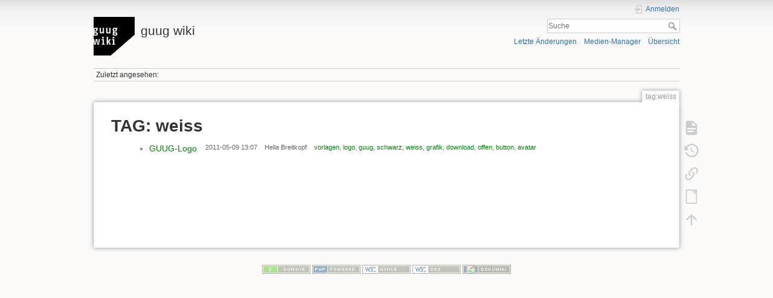

--- FILE ---
content_type: text/css; charset=utf-8
request_url: https://wiki.guug.de/lib/exe/css.php?t=dokuwiki&tseed=aaea8692b4893a4bf4700c6853b023e9
body_size: 50554
content:
/* START screen styles */
/* XXXXXXXXX /lib/styles/screen.css XXXXXXXXX */
/**
 * Basic screen styles. These styles are needed for basic DokuWiki functions
 * regardless of the used template. Templates can override them of course
 */
/* messages with msg() */
/* /@media  END screen styles */
/* START all styles */
/* XXXXXXXXX /lib/styles/all.css XXXXXXXXX */
/**
 * Basic screen and print styles. These styles are needed for basic DokuWiki functions
 * regardless of the used template. Templates can override them of course
 */
/* one of the many clearfix versions */
/* image alignment */
/* table cell alignment */
/* underline */
/* XXXXXXXXX /lib/plugins/acl/all.css XXXXXXXXX */
/* XXXXXXXXX /lib/plugins/acl/all.less XXXXXXXXX */
/* XXXXXXXXX /lib/plugins/authplain/all.css XXXXXXXXX */
/* XXXXXXXXX /lib/plugins/authplain/all.less XXXXXXXXX */
/* XXXXXXXXX /lib/plugins/comment/all.css XXXXXXXXX */
/* XXXXXXXXX /lib/plugins/comment/all.less XXXXXXXXX */
/* XXXXXXXXX /lib/plugins/config/all.css XXXXXXXXX */
/* XXXXXXXXX /lib/plugins/config/all.less XXXXXXXXX */
/* XXXXXXXXX /lib/plugins/extension/all.css XXXXXXXXX */
/* XXXXXXXXX /lib/plugins/extension/all.less XXXXXXXXX */
/* /@media */
/* XXXXXXXXX /lib/plugins/gallery/all.css XXXXXXXXX */
/* XXXXXXXXX /lib/plugins/gallery/all.less XXXXXXXXX */
/* XXXXXXXXX /lib/plugins/indexmenu/all.css XXXXXXXXX */
/* XXXXXXXXX /lib/plugins/indexmenu/all.less XXXXXXXXX */
/* XXXXXXXXX /lib/plugins/info/all.css XXXXXXXXX */
/* XXXXXXXXX /lib/plugins/info/all.less XXXXXXXXX */
/* XXXXXXXXX /lib/plugins/logviewer/all.css XXXXXXXXX */
/* XXXXXXXXX /lib/plugins/logviewer/all.less XXXXXXXXX */
/* XXXXXXXXX /lib/plugins/navi/all.css XXXXXXXXX */
/* XXXXXXXXX /lib/plugins/navi/all.less XXXXXXXXX */
/* XXXXXXXXX /lib/plugins/odt/all.css XXXXXXXXX */
/* XXXXXXXXX /lib/plugins/odt/all.less XXXXXXXXX */
/* XXXXXXXXX /lib/plugins/pagelist/all.css XXXXXXXXX */
/* XXXXXXXXX /lib/plugins/pagelist/all.less XXXXXXXXX */
/* XXXXXXXXX /lib/plugins/pageredirect/all.css XXXXXXXXX */
/* XXXXXXXXX /lib/plugins/pageredirect/all.less XXXXXXXXX */
/* XXXXXXXXX /lib/plugins/popularity/all.css XXXXXXXXX */
/* XXXXXXXXX /lib/plugins/popularity/all.less XXXXXXXXX */
/* XXXXXXXXX /lib/plugins/revert/all.css XXXXXXXXX */
/* XXXXXXXXX /lib/plugins/revert/all.less XXXXXXXXX */
/* XXXXXXXXX /lib/plugins/safefnrecode/all.css XXXXXXXXX */
/* XXXXXXXXX /lib/plugins/safefnrecode/all.less XXXXXXXXX */
/* XXXXXXXXX /lib/plugins/styling/all.css XXXXXXXXX */
/* XXXXXXXXX /lib/plugins/styling/all.less XXXXXXXXX */
/* XXXXXXXXX /lib/plugins/tag/all.css XXXXXXXXX */
/* XXXXXXXXX /lib/plugins/tag/all.less XXXXXXXXX */
/* XXXXXXXXX /lib/plugins/upgrade/all.css XXXXXXXXX */
/* XXXXXXXXX /lib/plugins/upgrade/all.less XXXXXXXXX */
/* XXXXXXXXX /lib/plugins/usermanager/all.css XXXXXXXXX */
/* XXXXXXXXX /lib/plugins/usermanager/all.less XXXXXXXXX */
/* XXXXXXXXX /lib/plugins/wrap/all.css XXXXXXXXX */
/********************************************************************
Screen and Print Styles for the Wrap Plugin
********************************************************************/
/* resetting the box model to something more sane makes life a whole lot easier */
/* tables in columns and boxes should span the whole width */
/* emulate a headline */
/* emulate a bigger headline with a bottom border */
/* different bigger headline for safety notes */
/* change border colour of emulated headlines inside boxes to something more neutral
   (to match all the different background colours) */
/* real headlines should not be indented inside a wrap */
/* columns
********************************************************************/
/*____________ CSS3 columns  ____________*/
/* widths
********************************************************************/
/* show full width on smaller screens (mobile, etc) */
/* /@media */
/* alignments
********************************************************************/
/* box
********************************************************************/
/* see styles for boxes and notes with icons in style.css */
/*____________ rounded corners ____________*/
/* (only for modern browsers) */
/* mark
********************************************************************/
/* see styles for highlighted text in style.css */
/* miscellaneous
********************************************************************/
/*____________ indent ____________*/
/*____________ outdent ____________*/
/*____________ word wrapping in pre ____________*/
/*____________ spoiler ____________*/
/* see rest of spoiler styles in style.css */
/*____________ clear float ____________*/
/*____________ hide ____________*/
/* XXXXXXXXX /lib/plugins/wrap/all.less XXXXXXXXX */
/********************************************************************
Screen and Print Styles for the Wrap Plugin
********************************************************************/
/* /.dokuwiki */
/* XXXXXXXXX /lib/tpl/dokuwiki/css/mobile.less XXXXXXXXX */
/**
 * This file provides styles for mobile devices
 * and smaller screens (up to 480px and 768px width).
 *
 * @author Anika Henke <anika@selfthinker.org>
 */
/* for detecting media queries in JavaScript (see script.js): */
/* for screen widths in the tablet range
********************************************************************/
/* /@media */
/* for screen widths in the smartphone range
********************************************************************/
/* /@media */
/* for screen heights smaller than the pagetools permit
********************************************************************/
/* /@media */
/* XXXXXXXXX /conf/userall.css XXXXXXXXX */
/* XXXXXXXXX /conf/userall.less XXXXXXXXX */
/* END all styles */
/* START print styles */
/* XXXXXXXXX /lib/styles/print.css XXXXXXXXX */
/**
 * Basic print styles. These styles are needed for basic DokuWiki functions
 * regardless of the used template. Templates can override them of course
 */
/* /@media  END print styles */
/* START speech styles */
/* XXXXXXXXX /lib/styles/speech.css XXXXXXXXX */
/* XXXXXXXXX /lib/plugins/acl/speech.css XXXXXXXXX */
/* XXXXXXXXX /lib/plugins/acl/speech.less XXXXXXXXX */
/* XXXXXXXXX /lib/plugins/authplain/speech.css XXXXXXXXX */
/* XXXXXXXXX /lib/plugins/authplain/speech.less XXXXXXXXX */
/* XXXXXXXXX /lib/plugins/comment/speech.css XXXXXXXXX */
/* XXXXXXXXX /lib/plugins/comment/speech.less XXXXXXXXX */
/* XXXXXXXXX /lib/plugins/config/speech.css XXXXXXXXX */
/* XXXXXXXXX /lib/plugins/config/speech.less XXXXXXXXX */
/* XXXXXXXXX /lib/plugins/extension/speech.css XXXXXXXXX */
/* XXXXXXXXX /lib/plugins/extension/speech.less XXXXXXXXX */
/* XXXXXXXXX /lib/plugins/gallery/speech.css XXXXXXXXX */
/* XXXXXXXXX /lib/plugins/gallery/speech.less XXXXXXXXX */
/* XXXXXXXXX /lib/plugins/indexmenu/speech.css XXXXXXXXX */
/* XXXXXXXXX /lib/plugins/indexmenu/speech.less XXXXXXXXX */
/* XXXXXXXXX /lib/plugins/info/speech.css XXXXXXXXX */
/* XXXXXXXXX /lib/plugins/info/speech.less XXXXXXXXX */
/* XXXXXXXXX /lib/plugins/logviewer/speech.css XXXXXXXXX */
/* XXXXXXXXX /lib/plugins/logviewer/speech.less XXXXXXXXX */
/* XXXXXXXXX /lib/plugins/navi/speech.css XXXXXXXXX */
/* XXXXXXXXX /lib/plugins/navi/speech.less XXXXXXXXX */
/* XXXXXXXXX /lib/plugins/odt/speech.css XXXXXXXXX */
/* XXXXXXXXX /lib/plugins/odt/speech.less XXXXXXXXX */
/* XXXXXXXXX /lib/plugins/pagelist/speech.css XXXXXXXXX */
/* XXXXXXXXX /lib/plugins/pagelist/speech.less XXXXXXXXX */
/* XXXXXXXXX /lib/plugins/pageredirect/speech.css XXXXXXXXX */
/* XXXXXXXXX /lib/plugins/pageredirect/speech.less XXXXXXXXX */
/* XXXXXXXXX /lib/plugins/popularity/speech.css XXXXXXXXX */
/* XXXXXXXXX /lib/plugins/popularity/speech.less XXXXXXXXX */
/* XXXXXXXXX /lib/plugins/revert/speech.css XXXXXXXXX */
/* XXXXXXXXX /lib/plugins/revert/speech.less XXXXXXXXX */
/* XXXXXXXXX /lib/plugins/safefnrecode/speech.css XXXXXXXXX */
/* XXXXXXXXX /lib/plugins/safefnrecode/speech.less XXXXXXXXX */
/* XXXXXXXXX /lib/plugins/styling/speech.css XXXXXXXXX */
/* XXXXXXXXX /lib/plugins/styling/speech.less XXXXXXXXX */
/* XXXXXXXXX /lib/plugins/tag/speech.css XXXXXXXXX */
/* XXXXXXXXX /lib/plugins/tag/speech.less XXXXXXXXX */
/* XXXXXXXXX /lib/plugins/upgrade/speech.css XXXXXXXXX */
/* XXXXXXXXX /lib/plugins/upgrade/speech.less XXXXXXXXX */
/* XXXXXXXXX /lib/plugins/usermanager/speech.css XXXXXXXXX */
/* XXXXXXXXX /lib/plugins/usermanager/speech.less XXXXXXXXX */
/* XXXXXXXXX /lib/plugins/wrap/speech.css XXXXXXXXX */
/* XXXXXXXXX /lib/plugins/wrap/speech.less XXXXXXXXX */
/* /@media  END speech styles */
@media screen {
  a.interwiki {
    background: transparent url(/lib/images/interwiki.svg) 0 0 no-repeat;
    background-size: 1.2em;
    padding: 0 0 0 1.4em;
  }
  a.iw_wp {
    background-image: url(/lib/images/interwiki/wp.svg);
  }
  a.iw_wpfr {
    background-image: url(/lib/images/interwiki/wpfr.svg);
  }
  a.iw_wpde {
    background-image: url(/lib/images/interwiki/wpde.svg);
  }
  a.iw_wpes {
    background-image: url(/lib/images/interwiki/wpes.svg);
  }
  a.iw_wppl {
    background-image: url(/lib/images/interwiki/wppl.svg);
  }
  a.iw_wpjp {
    background-image: url(/lib/images/interwiki/wpjp.svg);
  }
  a.iw_wpmeta {
    background-image: url(/lib/images/interwiki/wpmeta.svg);
  }
  a.iw_doku {
    background-image: url(/lib/images/interwiki/doku.svg);
  }
  a.iw_amazon {
    background-image: url(/lib/images/interwiki/amazon.svg);
  }
  a.iw_amazon_de {
    background-image: url(/lib/images/interwiki/amazon.de.svg);
  }
  a.iw_amazon_uk {
    background-image: url(/lib/images/interwiki/amazon.uk.svg);
  }
  a.iw_paypal {
    background-image: url(/lib/images/interwiki/paypal.svg);
  }
  a.iw_phpfn {
    background-image: url(/lib/images/interwiki/phpfn.svg);
  }
  a.iw_skype {
    background-image: url(/lib/images/interwiki/skype.svg);
  }
  a.iw_google {
    background-image: url(/lib/images/interwiki/google.svg);
  }
  a.iw_user {
    background-image: url(/lib/images/interwiki/user.svg);
  }
  a.iw_callto {
    background-image: url(/lib/images/interwiki/callto.svg);
  }
  a.iw_tel {
    background-image: url(/lib/images/interwiki/tel.svg);
  }
  .mediafile {
    background: transparent url(/lib/images/fileicons/svg/file.svg) 0px 1px no-repeat;
    background-size: 1.2em;
    padding-left: 1.5em;
  }
  .mf_js {
    background-image: url(/lib/images/fileicons/svg/js.svg);
  }
  .mf_docx {
    background-image: url(/lib/images/fileicons/svg/docx.svg);
  }
  .mf_php {
    background-image: url(/lib/images/fileicons/svg/php.svg);
  }
  .mf_ppt {
    background-image: url(/lib/images/fileicons/svg/ppt.svg);
  }
  .mf_txt {
    background-image: url(/lib/images/fileicons/svg/txt.svg);
  }
  .mf_png {
    background-image: url(/lib/images/fileicons/svg/png.svg);
  }
  .mf_csh {
    background-image: url(/lib/images/fileicons/svg/csh.svg);
  }
  .mf_css {
    background-image: url(/lib/images/fileicons/svg/css.svg);
  }
  .mf_java {
    background-image: url(/lib/images/fileicons/svg/java.svg);
  }
  .mf_conf {
    background-image: url(/lib/images/fileicons/svg/conf.svg);
  }
  .mf_asm {
    background-image: url(/lib/images/fileicons/svg/asm.svg);
  }
  .mf_wav {
    background-image: url(/lib/images/fileicons/svg/wav.svg);
  }
  .mf_rtf {
    background-image: url(/lib/images/fileicons/svg/rtf.svg);
  }
  .mf_rb {
    background-image: url(/lib/images/fileicons/svg/rb.svg);
  }
  .mf_xls {
    background-image: url(/lib/images/fileicons/svg/xls.svg);
  }
  .mf_csv {
    background-image: url(/lib/images/fileicons/svg/csv.svg);
  }
  .mf_rar {
    background-image: url(/lib/images/fileicons/svg/rar.svg);
  }
  .mf_c {
    background-image: url(/lib/images/fileicons/svg/c.svg);
  }
  .mf_rpm {
    background-image: url(/lib/images/fileicons/svg/rpm.svg);
  }
  .mf_bz2 {
    background-image: url(/lib/images/fileicons/svg/bz2.svg);
  }
  .mf_webm {
    background-image: url(/lib/images/fileicons/svg/webm.svg);
  }
  .mf_deb {
    background-image: url(/lib/images/fileicons/svg/deb.svg);
  }
  .mf_htm {
    background-image: url(/lib/images/fileicons/svg/htm.svg);
  }
  .mf_py {
    background-image: url(/lib/images/fileicons/svg/py.svg);
  }
  .mf_ps {
    background-image: url(/lib/images/fileicons/svg/ps.svg);
  }
  .mf_h {
    background-image: url(/lib/images/fileicons/svg/h.svg);
  }
  .mf_odt {
    background-image: url(/lib/images/fileicons/svg/odt.svg);
  }
  .mf_gz {
    background-image: url(/lib/images/fileicons/svg/gz.svg);
  }
  .mf_pdf {
    background-image: url(/lib/images/fileicons/svg/pdf.svg);
  }
  .mf_tgz {
    background-image: url(/lib/images/fileicons/svg/tgz.svg);
  }
  .mf_mp4 {
    background-image: url(/lib/images/fileicons/svg/mp4.svg);
  }
  .mf_bash {
    background-image: url(/lib/images/fileicons/svg/bash.svg);
  }
  .mf_xml {
    background-image: url(/lib/images/fileicons/svg/xml.svg);
  }
  .mf_pptx {
    background-image: url(/lib/images/fileicons/svg/pptx.svg);
  }
  .mf_tar {
    background-image: url(/lib/images/fileicons/svg/tar.svg);
  }
  .mf_gif {
    background-image: url(/lib/images/fileicons/svg/gif.svg);
  }
  .mf_7z {
    background-image: url(/lib/images/fileicons/svg/7z.svg);
  }
  .mf_pl {
    background-image: url(/lib/images/fileicons/svg/pl.svg);
  }
  .mf_json {
    background-image: url(/lib/images/fileicons/svg/json.svg);
  }
  .mf_svg {
    background-image: url(/lib/images/fileicons/svg/svg.svg);
  }
  .mf_xlsx {
    background-image: url(/lib/images/fileicons/svg/xlsx.svg);
  }
  .mf_file {
    background-image: url(/lib/images/fileicons/svg/file.svg);
  }
  .mf_zip {
    background-image: url(/lib/images/fileicons/svg/zip.svg);
  }
  .mf_swf {
    background-image: url(/lib/images/fileicons/svg/swf.svg);
  }
  .mf_lua {
    background-image: url(/lib/images/fileicons/svg/lua.svg);
  }
  .mf_sql {
    background-image: url(/lib/images/fileicons/svg/sql.svg);
  }
  .mf_doc {
    background-image: url(/lib/images/fileicons/svg/doc.svg);
  }
  .mf_mp3 {
    background-image: url(/lib/images/fileicons/svg/mp3.svg);
  }
  .mf_ods {
    background-image: url(/lib/images/fileicons/svg/ods.svg);
  }
  .mf_ogv {
    background-image: url(/lib/images/fileicons/svg/ogv.svg);
  }
  .mf_ico {
    background-image: url(/lib/images/fileicons/svg/ico.svg);
  }
  .mf_jpg {
    background-image: url(/lib/images/fileicons/svg/jpg.svg);
  }
  .mf_sh {
    background-image: url(/lib/images/fileicons/svg/sh.svg);
  }
  .mf_ogg {
    background-image: url(/lib/images/fileicons/svg/ogg.svg);
  }
  .mf_jpeg {
    background-image: url(/lib/images/fileicons/svg/jpeg.svg);
  }
  .mf_cpp {
    background-image: url(/lib/images/fileicons/svg/cpp.svg);
  }
  .mf_html {
    background-image: url(/lib/images/fileicons/svg/html.svg);
  }
  .mf_cs {
    background-image: url(/lib/images/fileicons/svg/cs.svg);
  }
}
@media screen {
  /* XXXXXXXXX /lib/plugins/gallery/screen.css XXXXXXXXX */
  /* XXXXXXXXX /lib/plugins/gallery/screen.less XXXXXXXXX */
  /* modal windows */
  /* media manager popup toggle buttons */
  /* hide something accessibly
   (e.g. for screen readers or to keep access keys working) */
  /**
 * GeSHi syntax highlighting styles
 *
 * Generated with https://www.dokuwiki.org/tips:geshi_style_builder
 * Cleaned up with http://cleancss.com/
 * Manulally LESSified
 */
  /* XXXXXXXXX /lib/scripts/jquery/jquery-ui-theme/smoothness.css XXXXXXXXX */
  /*! jQuery UI - v1.14.1 - 2024-10-30
* https://jqueryui.com
* Includes: core.css, accordion.css, autocomplete.css, menu.css, button.css, controlgroup.css, checkboxradio.css, datepicker.css, dialog.css, draggable.css, resizable.css, progressbar.css, selectable.css, selectmenu.css, slider.css, sortable.css, spinner.css, tabs.css, tooltip.css, theme.css
* To view and modify this theme, visit https://jqueryui.com/themeroller/?ffDefault=Verdana%2CArial%2Csans-serif&fwDefault=normal&fsDefault=1.1em&cornerRadius=4px&bgColorHeader=cccccc&bgTextureHeader=highlight_soft&bgImgOpacityHeader=75&borderColorHeader=aaaaaa&fcHeader=222222&iconColorHeader=222222&bgColorContent=ffffff&bgTextureContent=flat&bgImgOpacityContent=75&borderColorContent=aaaaaa&fcContent=222222&iconColorContent=222222&bgColorDefault=e6e6e6&bgTextureDefault=glass&bgImgOpacityDefault=75&borderColorDefault=d3d3d3&fcDefault=555555&iconColorDefault=888888&bgColorHover=dadada&bgTextureHover=glass&bgImgOpacityHover=75&borderColorHover=999999&fcHover=212121&iconColorHover=454545&bgColorActive=ffffff&bgTextureActive=glass&bgImgOpacityActive=65&borderColorActive=aaaaaa&fcActive=212121&iconColorActive=454545&bgColorHighlight=fbf9ee&bgTextureHighlight=glass&bgImgOpacityHighlight=55&borderColorHighlight=fcefa1&fcHighlight=363636&iconColorHighlight=2e83ff&bgColorError=fef1ec&bgTextureError=glass&bgImgOpacityError=95&borderColorError=cd0a0a&fcError=cd0a0a&iconColorError=cd0a0a&bgColorOverlay=aaaaaa&bgTextureOverlay=flat&bgImgOpacityOverlay=0&opacityOverlay=30&bgColorShadow=aaaaaa&bgTextureShadow=flat&bgImgOpacityShadow=0&opacityShadow=30&thicknessShadow=8px&offsetTopShadow=-8px&offsetLeftShadow=-8px&cornerRadiusShadow=8px
* Copyright OpenJS Foundation and other contributors; Licensed MIT */
  /* Layout helpers
----------------------------------*/
  /* Interaction Cues
----------------------------------*/
  /* Icons
----------------------------------*/
  /* Misc visuals
----------------------------------*/
  /* Overlays */
  /* icon support */
  /* left-aligned */
  /* right-aligned */
  /* to make room for the icon, a width needs to be set here */
  /* no icon support for input elements */
  /* button icon element(s) */
  /* workarounds */
  /* Support: Firefox 5 - 125+ */
  /* Spinner specific style fixes */
  /* with multiple calendars */
  /* RTL support */
  /* Icons */
  /* more specificity required here to override default borders */
  /* Component containers
----------------------------------*/
  /* Interaction states
----------------------------------*/
  /* We use html here because we need a greater specificity to make sure disabled
works properly when clicked or hovered */
  /* Interaction Cues
----------------------------------*/
  /* Icons
----------------------------------*/
  /* states and images */
  /* positioning */
  /* Three classes needed to override `.ui-button:hover .ui-icon` */
  /* ui-icon-seek-first is deprecated, use ui-icon-seek-start instead */
  /* Misc visuals
----------------------------------*/
  /* Corner radius */
  /* Overlays */
  /* XXXXXXXXX /lib/plugins/acl/screen.css XXXXXXXXX */
  /* XXXXXXXXX /lib/plugins/acl/screen.less XXXXXXXXX */
  /* XXXXXXXXX /lib/plugins/acl/style.css XXXXXXXXX */
  /* XXXXXXXXX /lib/plugins/acl/style.less XXXXXXXXX */
  /* XXXXXXXXX /lib/plugins/authplain/screen.css XXXXXXXXX */
  /* XXXXXXXXX /lib/plugins/authplain/screen.less XXXXXXXXX */
  /* XXXXXXXXX /lib/plugins/authplain/style.css XXXXXXXXX */
  /* XXXXXXXXX /lib/plugins/authplain/style.less XXXXXXXXX */
  /* XXXXXXXXX /lib/plugins/comment/screen.css XXXXXXXXX */
  /* XXXXXXXXX /lib/plugins/comment/screen.less XXXXXXXXX */
  /* XXXXXXXXX /lib/plugins/comment/style.css XXXXXXXXX */
  /* XXXXXXXXX /lib/plugins/comment/style.less XXXXXXXXX */
  /* XXXXXXXXX /lib/plugins/config/screen.css XXXXXXXXX */
  /* XXXXXXXXX /lib/plugins/config/screen.less XXXXXXXXX */
  /* XXXXXXXXX /lib/plugins/config/style.css XXXXXXXXX */
  /* plugin:configmanager */
  /* end plugin:configmanager */
  /* XXXXXXXXX /lib/plugins/config/style.less XXXXXXXXX */
  /* XXXXXXXXX /lib/plugins/extension/screen.css XXXXXXXXX */
  /* XXXXXXXXX /lib/plugins/extension/screen.less XXXXXXXXX */
  /* XXXXXXXXX /lib/plugins/extension/style.css XXXXXXXXX */
  /* XXXXXXXXX /lib/plugins/extension/style.less XXXXXXXXX */
  /*
 * Extension plugin styles
 *
 * @author  Christopher Smith <chris@jalakai.co.uk>
 * @author  Piyush Mishra <me@piyushmishra.com>
 * @author  Håkan Sandell <sandell.hakan@gmail.com>
 * @author  Anika Henke <anika@selfthinker.org>
 * @author  Andreas Gohr <andi@splitbrain.org>
 */
  /**
 * very simple lightbox
 * @link http://webdesign.tutsplus.com/tutorials/htmlcss-tutorials/super-simple-lightbox-with-css-and-jquery/
 */
  /**
 * general styles
 */
  /**
 * Search form
 */
  /**
 * Install form
 */
  /*!
	By André Rinas, www.andrerinas.de
	Documentation, www.simplelightbox.com
	Available for use under the MIT License
	Version 2.14.2
*/
  /** Simple Lightbox Adjustments */
  /** Gallery Styles */
  /* XXXXXXXXX /lib/plugins/gallery/style.css XXXXXXXXX */
  /* XXXXXXXXX /lib/plugins/gallery/style.less XXXXXXXXX */
  /* XXXXXXXXX /lib/plugins/indexmenu/screen.css XXXXXXXXX */
  /* XXXXXXXXX /lib/plugins/indexmenu/screen.less XXXXXXXXX */
  /* XXXXXXXXX /lib/plugins/indexmenu/style.css XXXXXXXXX */
  /*--------------------------------------------------|
| dTree 2.05 | www.destroydrop.com/javascript/tree/ |
|---------------------------------------------------|
| Copyright (c) 2002-2003 Geir Landro               |
|--------------------------------------------------*/
  /*
 a.nodeFdUrl	        Namespace with url link (headpage)	        js
 a.node 	        Namespace without url link        	        js
 a.nodeUrl	        Page	                                        js
 a.nodeSel 	        Last visited page            	                js
 a.navSel 	        Current page            	                js
 a.indexmenu_idx_head	link style of a namespace with url (headpage)	nojs
 a.indexmenu_idx	link style of a namespace without url	        nojs
 */
  /* dtree properties. No need to change*/
  /*Properties that can be edit*/
  /*Link properties*/
  /*Link properties*/
  /* Last visited page highlighting*/
  /* Current page highlighting*/
  /*
.dtree .clip {
}
*/
  /*Namespace without page link in nojs mode. !important has to be used*/
  /*Namespace with page link (headpage) in nojs mode. !important has to be used*/
  /*Style for admin panel interface*/
  /*Mouseover property*/
  /*Mouseover property*/
  /*tocbullet property*/
  /*scrolling arrow property*/
  /*toc property*/
  /*
 * Temporary fix for vector template
 * .toc is style for tabel of ToC in mediawiki styles, included in vector, but of no use in DokuWiki
 */
  /*nojs tree div*/
  /***************************************
 *          indexmenu wizard           *
 ***************************************/
  /* XXXXXXXXX /lib/plugins/indexmenu/style.less XXXXXXXXX */
  /* XXXXXXXXX /lib/plugins/info/screen.css XXXXXXXXX */
  /* XXXXXXXXX /lib/plugins/info/screen.less XXXXXXXXX */
  /* XXXXXXXXX /lib/plugins/info/style.css XXXXXXXXX */
  /* XXXXXXXXX /lib/plugins/info/style.less XXXXXXXXX */
  /* XXXXXXXXX /lib/plugins/logviewer/screen.css XXXXXXXXX */
  /* XXXXXXXXX /lib/plugins/logviewer/screen.less XXXXXXXXX */
  /* XXXXXXXXX /lib/plugins/logviewer/style.css XXXXXXXXX */
  /* XXXXXXXXX /lib/plugins/logviewer/style.less XXXXXXXXX */
  /* XXXXXXXXX /lib/plugins/navi/screen.css XXXXXXXXX */
  /* XXXXXXXXX /lib/plugins/navi/screen.less XXXXXXXXX */
  /* XXXXXXXXX /lib/plugins/navi/style.css XXXXXXXXX */
  /* XXXXXXXXX /lib/plugins/navi/style.less XXXXXXXXX */
  /**
 * Fix conflict with rules for .close in the bootrap3 template
 */
  /* XXXXXXXXX /lib/plugins/odt/screen.css XXXXXXXXX */
  /* XXXXXXXXX /lib/plugins/odt/screen.less XXXXXXXXX */
  /* XXXXXXXXX /lib/plugins/odt/style.css XXXXXXXXX */
  /**
 * dw2odt export_odt pagetool icon
 */
  /* export icon */
  /*Keep pagetool icon on left side for rtl languages*/
  /* Style for Table of contents and chapter index preview */
  /* XXXXXXXXX /lib/plugins/odt/style.less XXXXXXXXX */
  /* XXXXXXXXX /lib/plugins/pagelist/screen.css XXXXXXXXX */
  /* XXXXXXXXX /lib/plugins/pagelist/screen.less XXXXXXXXX */
  /* XXXXXXXXX /lib/plugins/pagelist/style.css XXXXXXXXX */
  /* XXXXXXXXX /lib/plugins/pagelist/style.less XXXXXXXXX */
  /* XXXXXXXXX /lib/plugins/pageredirect/screen.css XXXXXXXXX */
  /* XXXXXXXXX /lib/plugins/pageredirect/screen.less XXXXXXXXX */
  /* XXXXXXXXX /lib/plugins/pageredirect/style.css XXXXXXXXX */
  /* XXXXXXXXX /lib/plugins/pageredirect/style.less XXXXXXXXX */
  /* XXXXXXXXX /lib/plugins/popularity/screen.css XXXXXXXXX */
  /* XXXXXXXXX /lib/plugins/popularity/screen.less XXXXXXXXX */
  /* XXXXXXXXX /lib/plugins/popularity/style.css XXXXXXXXX */
  /* XXXXXXXXX /lib/plugins/popularity/style.less XXXXXXXXX */
  /* XXXXXXXXX /lib/plugins/revert/screen.css XXXXXXXXX */
  /* XXXXXXXXX /lib/plugins/revert/screen.less XXXXXXXXX */
  /* XXXXXXXXX /lib/plugins/revert/style.css XXXXXXXXX */
  /* XXXXXXXXX /lib/plugins/revert/style.less XXXXXXXXX */
  /* XXXXXXXXX /lib/plugins/safefnrecode/screen.css XXXXXXXXX */
  /* XXXXXXXXX /lib/plugins/safefnrecode/screen.less XXXXXXXXX */
  /* XXXXXXXXX /lib/plugins/safefnrecode/style.css XXXXXXXXX */
  /* XXXXXXXXX /lib/plugins/safefnrecode/style.less XXXXXXXXX */
  /* XXXXXXXXX /lib/plugins/styling/screen.css XXXXXXXXX */
  /* XXXXXXXXX /lib/plugins/styling/screen.less XXXXXXXXX */
  /* XXXXXXXXX /lib/plugins/styling/style.css XXXXXXXXX */
  /* XXXXXXXXX /lib/plugins/styling/style.less XXXXXXXXX */
  /* XXXXXXXXX /lib/plugins/tag/screen.css XXXXXXXXX */
  /* XXXXXXXXX /lib/plugins/tag/screen.less XXXXXXXXX */
  /* XXXXXXXXX /lib/plugins/tag/style.css XXXXXXXXX */
  /* make it easier to select the +/- checkboxes in the tagsearch table by making them block elements */
  /* XXXXXXXXX /lib/plugins/tag/style.less XXXXXXXXX */
  /* XXXXXXXXX /lib/plugins/upgrade/screen.css XXXXXXXXX */
  /* XXXXXXXXX /lib/plugins/upgrade/screen.less XXXXXXXXX */
  /* XXXXXXXXX /lib/plugins/upgrade/style.css XXXXXXXXX */
  /* based on http://cssdeck.com/labs/progress-bar */
  /* XXXXXXXXX /lib/plugins/upgrade/style.less XXXXXXXXX */
  /* XXXXXXXXX /lib/plugins/usermanager/screen.css XXXXXXXXX */
  /* XXXXXXXXX /lib/plugins/usermanager/screen.less XXXXXXXXX */
  /* XXXXXXXXX /lib/plugins/usermanager/style.css XXXXXXXXX */
  /* User Manager specific styles */
  /* IE won't understand but doesn't require it */
  /* XXXXXXXXX /lib/plugins/usermanager/style.less XXXXXXXXX */
  /* XXXXXXXXX /lib/plugins/wrap/screen.css XXXXXXXXX */
  /* XXXXXXXXX /lib/plugins/wrap/screen.less XXXXXXXXX */
  /* XXXXXXXXX /lib/plugins/wrap/style.css XXXXXXXXX */
  /********************************************************************
Screen Styles for the Wrap Plugin (additional to all.css)
********************************************************************/
  /* box
********************************************************************/
  /*____________ notes with icons ____________*/
  /* general styles for all note divs */
  /* general styles for all note spans */
  /* sorry for icons glued to the right side, but there is currently no way
     to make this look good without adjusting the images themselves */
  /*____________ info ____________*/
  /*____________ important ____________*/
  /*____________ alert ____________*/
  /*____________ tip ____________*/
  /*____________ help ____________*/
  /*____________ todo ____________*/
  /*____________ download ____________*/
  /*____________ safety notes ____________*/
  /* mark
********************************************************************/
  /* miscellaneous
********************************************************************/
  /*____________ spoiler ____________*/
  /*____________ only print ____________*/
  /*____________ tabs ____________*/
  /* in addition to template styles */
  /* XXXXXXXXX /lib/plugins/wrap/style.less XXXXXXXXX */
  /********************************************************************
Screen Styles for the Wrap Plugin (additional to all.css)
********************************************************************/
  /* /.dokuwiki */
  /* XXXXXXXXX /lib/tpl/dokuwiki/css/basic.less XXXXXXXXX */
  /**
 * This file provides the most basic styles.
 *
 * If you integrate DokuWiki into another project, you might either
 * want to integrate this file into the other project as well, or use
 * the other project's basic CSS for DokuWiki instead of this one.
 *
 * @author Anika Henke <anika@selfthinker.org>
 */
  /*____________ headers ____________*/
  /* bottom margin = 1 / font-size */
  /*____________ basic margins and paddings ____________*/
  /*____________ lists ____________*/
  /*____________ tables ____________*/
  /*____________ links ____________*/
  /*____________ misc ____________*/
  /*____________ forms ____________*/
  /* for all of the form styles, style.ini colours are not used on purpose (except for fieldset border) */
  /* all types of buttons */
  /* XXXXXXXXX /lib/tpl/dokuwiki/css/_imgdetail.css XXXXXXXXX */
  /**
 * This file provides styles for the image detail page (detail.php).
 */
  /* XXXXXXXXX /lib/tpl/dokuwiki/css/_media_popup.css XXXXXXXXX */
  /**
 * This file provides styles for the media manager popup
 * (mediamanager.php).
 */
  /*____________ structure ____________*/
  /* left side
********************************************************************/
  /*____________ options ____________*/
  /*____________ tree ____________*/
  /* right side
********************************************************************/
  /*____________ upload form ____________*/
  /* upload info */
  /*____________ file list ____________*/
  /* highlight newly uploaded or edited file */
  /* link which inserts media file */
  /* info how to insert media, if JS disabled */
  /*____________ media search ____________*/
  /* XXXXXXXXX /lib/tpl/dokuwiki/css/_media_fullscreen.css XXXXXXXXX */
  /**
 * This file provides the styles for the fullscreen media manager
 * (?do=media).
 *
 * What most templates would probably need to change (depending on
 * their site width) are the 4 min-width's (search for @change).
 */
  /*____________ structure ____________*/
  /*____________ namespaces panel ____________*/
  /* make it look like a tab (as in _tabs.css) */
  /*____________ file list panel ____________*/
  /* file list header */
  /* file list content */
  /* file list as thumbs */
  /* file list as rows */
  /* upload form */
  /*____________ file panel ____________*/
  /* file meta data edit form */
  /* file revisions form */
  /* file diff view */
  /* image diff views */
  /* XXXXXXXXX /lib/tpl/dokuwiki/css/_fileuploader.css XXXXXXXXX */
  /**
 * This file provides the styles for the file uploader
 * used in the media manager (both fullscreen and popup).
 */
  /* select file button */
  /* drop area */
  /* list of files to upload */
  /* XXXXXXXXX /lib/tpl/dokuwiki/css/_tabs.css XXXXXXXXX */
  /**
 * This file provides the styles for general tabs.
 */
  /* border underneath */
  /* XXXXXXXXX /lib/tpl/dokuwiki/css/_links.css XXXXXXXXX */
  /**
 * This file provides styles for all types of links.
 */
  /*____________ links to wiki pages ____________*/
  /* existing wikipage */
  /* not existing wikipage */
  /* any link to current page */
  /*____________ other link types ____________*/
  /* external link */
  /* windows share */
  /* email link */
  /* icons of the following are set by dokuwiki in lib/exe/css.php */
  /* link to some embedded media */
  /* interwiki link */
  /* RTL corrections; if link icons don't work as expected, remove the following lines */
  /* XXXXXXXXX /lib/tpl/dokuwiki/css/_toc.css XXXXXXXXX */
  /**
 * This file provides styles for the TOC (table of contents), the
 * sitemap (?do=index) and backlinks (?do=backlink).
 */
  /* toc
********************************************************************/
  /* toc container */
  /*____________ toc header ____________*/
  /*____________ toc list ____________*/
  /* in case of toc list jumping one level
  (e.g. if heading level 3 follows directly after heading level 1) */
  /* sitemap (and backlinks)
********************************************************************/
  /* XXXXXXXXX /lib/tpl/dokuwiki/css/_footnotes.css XXXXXXXXX */
  /**
 * This file provides styles for footnotes.
 */
  /*____________ footnotes inside the text ____________*/
  /* link to footnote inside the text */
  /* JSpopup */
  /*____________ footnotes at the bottom of the page ____________*/
  /* XXXXXXXXX /lib/tpl/dokuwiki/css/_search.less XXXXXXXXX */
  /**
 * This file provides styles for the search results page (?do=search)
 * and the AJAX search popup.
 */
  /* general
********************************************************************/
  /* search hit in normal text */
  /* "nothing found" at search + media */
  /* search results page
********************************************************************/
  /*____________ advanced search form ____________*/
  /*____________ matching pagenames ____________*/
  /*____________ search results ____________*/
  /* AJAX quicksearch popup
********************************************************************/
  /* XXXXXXXXX /lib/tpl/dokuwiki/css/_recent.css XXXXXXXXX */
  /**
 * This file provides styles for the recent changes (?do=recent) and
 * old revisions (?do=revisions).
 */
  /*____________ list of revisions / recent changes ____________*/
  /* select type of revisions (media/pages) */
  /*____________ size differences ____________*/
  /*____________ page navigator ____________*/
  /* XXXXXXXXX /lib/tpl/dokuwiki/css/_diff.css XXXXXXXXX */
  /**
 * This file provides styles for the diff view, which shows you
 * differences between two versions of a page (?do=diff).
 */
  /* table header */
  /* table body */
  /* diff options */
  /* diff nav */
  /* XXXXXXXXX /lib/tpl/dokuwiki/css/_edit.css XXXXXXXXX */
  /**
 * This file provides styles for the edit view (?do=edit), preview
 * and section edit buttons.
 */
  /* edit view
********************************************************************/
  /*____________ toolbar ____________*/
  /* buttons inside of toolbar */
  /* picker popups (outside of .dokuwiki) */
  /* picker for headlines */
  /* buttons inside of picker */
  /*____________ edit textarea ____________*/
  /*____________ below the textarea ____________*/
  /* size and wrap controls */
  /* edit buttons */
  /* summary input and minor changes checkbox */
  /* change background colour if summary is missing */
  /* preview
********************************************************************/
  /* section edit buttons
********************************************************************/
  /* style for section highlighting */
  /* XXXXXXXXX /lib/tpl/dokuwiki/css/_modal.css XXXXXXXXX */
  /**
 * This file provides styles for modal dialogues.
 */
  /* link wizard (opens from the link button in the edit toolbar)
********************************************************************/
  /* media option wizard (opens when inserting media in the media popup)
********************************************************************/
  /* XXXXXXXXX /lib/tpl/dokuwiki/css/_forms.css XXXXXXXXX */
  /* TODO: this file is not up to the best standards and will be fixed after an overhaul of the form code */
  /**
 * This file provides styles for forms in general and specifically
 * for ?do=
 *   - login
 *   - resendpwd
 *   - register
 *   - profile
 *   - subscribe
 */
  /* ---------------- forms ------------------------ */
  /**
 * Styles for auth forms
 */
  /**
 * Styles for the subscription page
 */
  /* XXXXXXXXX /lib/tpl/dokuwiki/css/_admin.less XXXXXXXXX */
  /* XXXXXXXXX /lib/tpl/dokuwiki/css/structure.less XXXXXXXXX */
  /**
 * This file provides styles for the general layout structure.
 *
 * @author Anika Henke <anika@selfthinker.org>
 */
  /* XXXXXXXXX /lib/tpl/dokuwiki/css/design.less XXXXXXXXX */
  /**
 * This file provides the main design styles for the
 * bits that surround the content.
 *
 * @author Anika Henke <anika@selfthinker.org>
 * @author Andreas Gohr <andi@splitbrain.org>
 * @author Clarence Lee <clarencedglee@gmail.com>
 */
  /* header
********************************************************************/
  /* tools
********************************************************************/
  /* highlight selected tool */
  /*____________ site tools ____________*/
  /*____________ breadcrumbs ____________*/
  /* sidebar
********************************************************************/
  /* content
********************************************************************/
  /* license note under edit window */
  /* footer
********************************************************************/
  /* XXXXXXXXX /lib/tpl/dokuwiki/css/usertools.less XXXXXXXXX */
  /* XXXXXXXXX /lib/tpl/dokuwiki/css/pagetools.less XXXXXXXXX */
  /**
 * This file provides the styles for the page tools
 * (fly out navigation beside the page to edit, etc).
 *
 * @author Anika Henke <anika@selfthinker.org>
 * @author Andreas Gohr <andi@splitbrain.org>
 */
  /* XXXXXXXXX /lib/tpl/dokuwiki/css/content.less XXXXXXXXX */
  /**
 * This file provides the main design styles for the page content.
 *
 * @author Anika Henke <anika@selfthinker.org>
 * @author Andreas Gohr <andi@splitbrain.org>
 * @author Clarence Lee <clarencedglee@gmail.com>
 */
  /*____________ section indenting ____________

.dokuwiki .page  h1 {margin-left: 0;}
.dokuwiki .page  h2 {margin-left: .666em;}
.dokuwiki .page  h3 {margin-left: 1.776em;}
.dokuwiki .page  h4 {margin-left: 3em;}
.dokuwiki .page  h5 {margin-left: 4.5712em;}
.dokuwiki .page  div.level1 {margin-left: 0;}
.dokuwiki .page  div.level2 {margin-left: 1em;}
.dokuwiki .page  div.level3 {margin-left: 2em;}
.dokuwiki .page  div.level4 {margin-left: 3em;}
.dokuwiki .page  div.level5 {margin-left: 4em;}

[dir=rtl] .dokuwiki .page h1 {margin-left: 0; margin-right: 0;}
[dir=rtl] .dokuwiki .page h2 {margin-left: 0; margin-right: .666em;}
[dir=rtl] .dokuwiki .page h3 {margin-left: 0; margin-right: 1.776em;}
[dir=rtl] .dokuwiki .page h4 {margin-left: 0; margin-right: 3em;}
[dir=rtl] .dokuwiki .page h5 {margin-left: 0; margin-right: 4.5712em;}
[dir=rtl] .dokuwiki .page div.level1 {margin-left: 0; margin-right: 0;}
[dir=rtl] .dokuwiki .page div.level2 {margin-left: 0; margin-right: 1em;}
[dir=rtl] .dokuwiki .page div.level3 {margin-left: 0; margin-right: 2em;}
[dir=rtl] .dokuwiki .page div.level4 {margin-left: 0; margin-right: 3em;}
[dir=rtl] .dokuwiki .page div.level5 {margin-left: 0; margin-right: 4em;}
*/
  /* hx margin-left = (1 / font-size) * .levelx-margin */
  /*____________ links to wiki pages (addition to _links) ____________*/
  /* existing wikipage */
  /* not existing wikipage */
  /*____________ images ____________*/
  /* embedded images (styles are already partly set in lib/styles/all.css) */
  /*____________ lists ____________*/
  /*____________ tables ____________*/
  /* div around each table */
  /*____________ code ____________*/
  /* fix if background-color hides underlining */
  /* filenames for downloadable file and code blocks */
  /* for code in <file> */
  /*____________ JS popup ____________*/
  /* changes to underscored CSS files
********************************************************************/
  /*____________ changes to _edit ____________*/
  /*____________ changes to _toc ____________*/
  /*____________ changes to _imgdetail ____________*/
  /* XXXXXXXXX /conf/userstyle.css XXXXXXXXX */
  /* XXXXXXXXX /conf/userstyle.less XXXXXXXXX */
  div.error,
  div.info,
  div.success,
  div.notify {
    color: #000;
    background-repeat: no-repeat;
    background-position: 8px 50%;
    border: 1px solid;
    font-size: 90%;
    margin: 0 0 0.5em;
    padding: 0.4em;
    padding-left: 32px;
    overflow: hidden;
    border-radius: 5px;
  }
  [dir=rtl] div.error,
  [dir=rtl] div.info,
  [dir=rtl] div.success,
  [dir=rtl] div.notify {
    background-position: 99% 50%;
    padding-left: .4em;
    padding-right: 32px;
  }
  div.error {
    background-color: #fcc;
    background-image: url(/lib/styles/../images/error.png);
    border-color: #ebb;
  }
  div.info {
    background-color: #ccf;
    background-image: url(/lib/styles/../images/info.png);
    border-color: #bbe;
  }
  div.success {
    background-color: #cfc;
    background-image: url(/lib/styles/../images/success.png);
    border-color: #beb;
  }
  div.notify {
    background-color: #ffc;
    background-image: url(/lib/styles/../images/notify.png);
    border-color: #eeb;
  }
  .JSpopup,
  #link__wiz {
    position: absolute;
    background-color: #fff;
    color: #000;
    z-index: 20;
    overflow: hidden;
  }
  #link__wiz .ui-dialog-content {
    padding-left: 0;
    padding-right: 0;
  }
  #media__popup_content button.button {
    border-width: 1px;
    border-style: outset;
  }
  #media__popup_content button.selected {
    border-style: inset;
  }
  .a11y {
    position: absolute !important;
    left: -99999em !important;
    top: auto !important;
    width: 1px !important;
    height: 1px !important;
    overflow: hidden !important;
  }
  [dir=rtl] .a11y {
    left: auto !important;
    right: -99999em !important;
  }
  .code .co0 {
    color: #666666;
    font-style: italic;
  }
  .code .co4 {
    color: #cc0000;
    font-style: italic;
  }
  .code .es5 {
    color: #006699;
    font-weight: bold;
  }
  .code .es6 {
    color: #009933;
    font-weight: bold;
  }
  .code .kw2 {
    color: #000000;
    font-weight: bold;
  }
  .code .kw5 {
    color: #008000;
  }
  .code .kw6 {
    color: #f08;
    font-weight: bold;
  }
  .code .me0 {
    color: #004000;
  }
  .code .nu0 {
    color: #cc66cc;
  }
  .code .re0 {
    color: #0000ff;
  }
  .code .re3 {
    color: #ff3333;
    font-weight: bold;
  }
  .code .re4 {
    color: #009999;
  }
  .code .re5 {
    color: #660033;
  }
  .code .re7 {
    color: #991111;
  }
  .code .re8 {
    color: #00b000;
  }
  .code .sc-2 {
    color: #404040;
  }
  .code .sy3 {
    color: #000040;
  }
  .code .br0,
  .code .sy0 {
    color: #66cc66;
  }
  .code .co1,
  .code .coMULTI,
  .code .sc-1 {
    color: #808080;
    font-style: italic;
  }
  .code .co2,
  .code .sy1 {
    color: #339933;
  }
  .code .co3,
  .code .sy4 {
    color: #008080;
  }
  .code .es0,
  .code .es1,
  .code .esHARD {
    color: #000099;
    font-weight: bold;
  }
  .code .es2,
  .code .es3,
  .code .es4 {
    color: #660099;
    font-weight: bold;
  }
  .code .kw1,
  .code .kw8 {
    color: #b1b100;
  }
  .code .kw10,
  .code .kw11,
  .code .kw12,
  .code .kw9 {
    color: #003399;
    font-weight: bold;
  }
  .code .kw13,
  .code .kw14,
  .code .kw15,
  .code .kw16,
  .code .me1,
  .code .me2 {
    color: #006600;
  }
  .code .kw3,
  .code .kw7,
  .code .sy2 {
    color: #000066;
  }
  .code .kw4,
  .code .re2 {
    color: #993333;
  }
  .code .re1,
  .code .st0,
  .code .st_h {
    color: #ff0000;
  }
  .code li,
  .code .li1 {
    font-weight: normal;
    vertical-align: top;
  }
  .code .ln-xtra {
    background-color: #ffc;
  }
  .ui-helper-hidden {
    display: none;
  }
  .ui-helper-hidden-accessible {
    border: 0;
    clip: rect(0 0 0 0);
    height: 1px;
    margin: -1px;
    overflow: hidden;
    padding: 0;
    position: absolute;
    width: 1px;
  }
  .ui-helper-reset {
    margin: 0;
    padding: 0;
    border: 0;
    outline: 0;
    line-height: 1.3;
    text-decoration: none;
    font-size: 100%;
    list-style: none;
  }
  .ui-helper-clearfix:before,
  .ui-helper-clearfix:after {
    content: "";
    display: table;
    border-collapse: collapse;
  }
  .ui-helper-clearfix:after {
    clear: both;
  }
  .ui-helper-zfix {
    width: 100%;
    height: 100%;
    top: 0;
    left: 0;
    position: absolute;
    opacity: 0;
  }
  .ui-front {
    z-index: 100;
  }
  .ui-state-disabled {
    cursor: default !important;
    pointer-events: none;
  }
  .ui-icon {
    display: inline-block;
    vertical-align: middle;
    margin-top: -0.25em;
    position: relative;
    text-indent: -99999px;
    overflow: hidden;
    background-repeat: no-repeat;
  }
  .ui-widget-icon-block {
    left: 50%;
    margin-left: -8px;
    display: block;
  }
  .ui-widget-overlay {
    position: fixed;
    top: 0;
    left: 0;
    width: 100%;
    height: 100%;
  }
  .ui-accordion .ui-accordion-header {
    display: block;
    cursor: pointer;
    position: relative;
    margin: 2px 0 0 0;
    padding: .5em .5em .5em .7em;
    font-size: 100%;
  }
  .ui-accordion .ui-accordion-content {
    padding: 1em 2.2em;
    border-top: 0;
    overflow: auto;
  }
  .ui-autocomplete {
    position: absolute;
    top: 0;
    left: 0;
    cursor: default;
  }
  .ui-menu {
    list-style: none;
    padding: 0;
    margin: 0;
    display: block;
    outline: 0;
  }
  .ui-menu .ui-menu {
    position: absolute;
  }
  .ui-menu .ui-menu-item {
    margin: 0;
    cursor: pointer;
  }
  .ui-menu .ui-menu-item-wrapper {
    position: relative;
    padding: 3px 1em 3px .4em;
  }
  .ui-menu .ui-menu-divider {
    margin: 5px 0;
    height: 0;
    font-size: 0;
    line-height: 0;
    border-width: 1px 0 0 0;
  }
  .ui-menu .ui-state-focus,
  .ui-menu .ui-state-active {
    margin: -1px;
  }
  .ui-menu-icons {
    position: relative;
  }
  .ui-menu-icons .ui-menu-item-wrapper {
    padding-left: 2em;
  }
  .ui-menu .ui-icon {
    position: absolute;
    top: 0;
    bottom: 0;
    left: .2em;
    margin: auto 0;
  }
  .ui-menu .ui-menu-icon {
    left: auto;
    right: 0;
  }
  .ui-button {
    padding: .4em 1em;
    display: inline-block;
    position: relative;
    line-height: normal;
    margin-right: .1em;
    cursor: pointer;
    vertical-align: middle;
    text-align: center;
    -webkit-user-select: none;
    user-select: none;
  }
  .ui-button,
  .ui-button:link,
  .ui-button:visited,
  .ui-button:hover,
  .ui-button:active {
    text-decoration: none;
  }
  .ui-button-icon-only {
    width: 2em;
    box-sizing: border-box;
    text-indent: -9999px;
    white-space: nowrap;
  }
  input.ui-button.ui-button-icon-only {
    text-indent: 0;
  }
  .ui-button-icon-only .ui-icon {
    position: absolute;
    top: 50%;
    left: 50%;
    margin-top: -8px;
    margin-left: -8px;
  }
  .ui-button.ui-icon-notext .ui-icon {
    padding: 0;
    width: 2.1em;
    height: 2.1em;
    text-indent: -9999px;
    white-space: nowrap;
  }
  input.ui-button.ui-icon-notext .ui-icon {
    width: auto;
    height: auto;
    text-indent: 0;
    white-space: normal;
    padding: .4em 1em;
  }
  input.ui-button::-moz-focus-inner,
  button.ui-button::-moz-focus-inner {
    border: 0;
    padding: 0;
  }
  .ui-controlgroup {
    vertical-align: middle;
    display: inline-block;
  }
  .ui-controlgroup > .ui-controlgroup-item {
    float: left;
    margin-left: 0;
    margin-right: 0;
  }
  .ui-controlgroup > .ui-controlgroup-item:focus,
  .ui-controlgroup > .ui-controlgroup-item.ui-visual-focus {
    z-index: 9999;
  }
  .ui-controlgroup-vertical > .ui-controlgroup-item {
    display: block;
    float: none;
    width: 100%;
    margin-top: 0;
    margin-bottom: 0;
    text-align: left;
  }
  .ui-controlgroup-vertical .ui-controlgroup-item {
    box-sizing: border-box;
  }
  .ui-controlgroup .ui-controlgroup-label {
    padding: .4em 1em;
  }
  .ui-controlgroup .ui-controlgroup-label span {
    font-size: 80%;
  }
  .ui-controlgroup-horizontal .ui-controlgroup-label + .ui-controlgroup-item {
    border-left: none;
  }
  .ui-controlgroup-vertical .ui-controlgroup-label + .ui-controlgroup-item {
    border-top: none;
  }
  .ui-controlgroup-horizontal .ui-controlgroup-label.ui-widget-content {
    border-right: none;
  }
  .ui-controlgroup-vertical .ui-controlgroup-label.ui-widget-content {
    border-bottom: none;
  }
  .ui-controlgroup-vertical .ui-spinner-input {
    width: calc(97.6%);
  }
  .ui-controlgroup-vertical .ui-spinner .ui-spinner-up {
    border-top-style: solid;
  }
  .ui-checkboxradio-label .ui-icon-background {
    box-shadow: inset 1px 1px 1px #ccc;
    border-radius: .12em;
    border: none;
  }
  .ui-checkboxradio-radio-label .ui-icon-background {
    width: 16px;
    height: 16px;
    border-radius: 1em;
    overflow: visible;
    border: none;
  }
  .ui-checkboxradio-radio-label.ui-checkboxradio-checked .ui-icon,
  .ui-checkboxradio-radio-label.ui-checkboxradio-checked:hover .ui-icon {
    background-image: none;
    width: 8px;
    height: 8px;
    border-width: 4px;
    border-style: solid;
  }
  .ui-checkboxradio-disabled {
    pointer-events: none;
  }
  .ui-datepicker {
    width: 17em;
    padding: .2em .2em 0;
    display: none;
  }
  .ui-datepicker .ui-datepicker-header {
    position: relative;
    padding: .2em 0;
  }
  .ui-datepicker .ui-datepicker-prev,
  .ui-datepicker .ui-datepicker-next {
    position: absolute;
    top: 2px;
    width: 1.8em;
    height: 1.8em;
  }
  .ui-datepicker .ui-datepicker-prev-hover,
  .ui-datepicker .ui-datepicker-next-hover {
    top: 1px;
  }
  .ui-datepicker .ui-datepicker-prev {
    left: 2px;
  }
  .ui-datepicker .ui-datepicker-next {
    right: 2px;
  }
  .ui-datepicker .ui-datepicker-prev-hover {
    left: 1px;
  }
  .ui-datepicker .ui-datepicker-next-hover {
    right: 1px;
  }
  .ui-datepicker .ui-datepicker-prev span,
  .ui-datepicker .ui-datepicker-next span {
    display: block;
    position: absolute;
    left: 50%;
    margin-left: -8px;
    top: 50%;
    margin-top: -8px;
  }
  .ui-datepicker .ui-datepicker-title {
    margin: 0 2.3em;
    line-height: 1.8em;
    text-align: center;
  }
  .ui-datepicker .ui-datepicker-title select {
    font-size: 1em;
    margin: 1px 0;
  }
  .ui-datepicker select.ui-datepicker-month,
  .ui-datepicker select.ui-datepicker-year {
    width: 45%;
  }
  .ui-datepicker table {
    width: 100%;
    font-size: .9em;
    border-collapse: collapse;
    margin: 0 0 .4em;
  }
  .ui-datepicker th {
    padding: .7em .3em;
    text-align: center;
    font-weight: bold;
    border: 0;
  }
  .ui-datepicker td {
    border: 0;
    padding: 1px;
  }
  .ui-datepicker td span,
  .ui-datepicker td a {
    display: block;
    padding: .2em;
    text-align: right;
    text-decoration: none;
  }
  .ui-datepicker .ui-datepicker-buttonpane {
    background-image: none;
    margin: .7em 0 0 0;
    padding: 0 .2em;
    border-left: 0;
    border-right: 0;
    border-bottom: 0;
  }
  .ui-datepicker .ui-datepicker-buttonpane button {
    float: right;
    margin: .5em .2em .4em;
    cursor: pointer;
    padding: .2em .6em .3em .6em;
    width: auto;
    overflow: visible;
  }
  .ui-datepicker .ui-datepicker-buttonpane button.ui-datepicker-current {
    float: left;
  }
  .ui-datepicker.ui-datepicker-multi {
    width: auto;
  }
  .ui-datepicker-multi .ui-datepicker-group {
    float: left;
  }
  .ui-datepicker-multi .ui-datepicker-group table {
    width: 95%;
    margin: 0 auto .4em;
  }
  .ui-datepicker-multi-2 .ui-datepicker-group {
    width: 50%;
  }
  .ui-datepicker-multi-3 .ui-datepicker-group {
    width: 33.3%;
  }
  .ui-datepicker-multi-4 .ui-datepicker-group {
    width: 25%;
  }
  .ui-datepicker-multi .ui-datepicker-group-last .ui-datepicker-header,
  .ui-datepicker-multi .ui-datepicker-group-middle .ui-datepicker-header {
    border-left-width: 0;
  }
  .ui-datepicker-multi .ui-datepicker-buttonpane {
    clear: left;
  }
  .ui-datepicker-row-break {
    clear: both;
    width: 100%;
    font-size: 0;
  }
  .ui-datepicker-rtl {
    direction: rtl;
  }
  .ui-datepicker-rtl .ui-datepicker-prev {
    right: 2px;
    left: auto;
  }
  .ui-datepicker-rtl .ui-datepicker-next {
    left: 2px;
    right: auto;
  }
  .ui-datepicker-rtl .ui-datepicker-prev:hover {
    right: 1px;
    left: auto;
  }
  .ui-datepicker-rtl .ui-datepicker-next:hover {
    left: 1px;
    right: auto;
  }
  .ui-datepicker-rtl .ui-datepicker-buttonpane {
    clear: right;
  }
  .ui-datepicker-rtl .ui-datepicker-buttonpane button {
    float: left;
  }
  .ui-datepicker-rtl .ui-datepicker-buttonpane button.ui-datepicker-current,
  .ui-datepicker-rtl .ui-datepicker-group {
    float: right;
  }
  .ui-datepicker-rtl .ui-datepicker-group-last .ui-datepicker-header,
  .ui-datepicker-rtl .ui-datepicker-group-middle .ui-datepicker-header {
    border-right-width: 0;
    border-left-width: 1px;
  }
  .ui-datepicker .ui-icon {
    display: block;
    text-indent: -99999px;
    overflow: hidden;
    background-repeat: no-repeat;
    left: .5em;
    top: .3em;
  }
  .ui-dialog {
    position: absolute;
    top: 0;
    left: 0;
    padding: .2em;
    outline: 0;
  }
  .ui-dialog .ui-dialog-titlebar {
    padding: .4em 1em;
    position: relative;
  }
  .ui-dialog .ui-dialog-title {
    float: left;
    margin: .1em 0;
    white-space: nowrap;
    width: 90%;
    overflow: hidden;
    text-overflow: ellipsis;
  }
  .ui-dialog .ui-dialog-titlebar-close {
    position: absolute;
    right: .3em;
    top: 50%;
    width: 20px;
    margin: -10px 0 0 0;
    padding: 1px;
    height: 20px;
  }
  .ui-dialog .ui-dialog-content {
    position: relative;
    border: 0;
    padding: .5em 1em;
    background: none;
    overflow: auto;
  }
  .ui-dialog .ui-dialog-buttonpane {
    text-align: left;
    border-width: 1px 0 0 0;
    background-image: none;
    margin-top: .5em;
    padding: .3em 1em .5em .4em;
  }
  .ui-dialog .ui-dialog-buttonpane .ui-dialog-buttonset {
    float: right;
  }
  .ui-dialog .ui-dialog-buttonpane button {
    margin: .5em .4em .5em 0;
    cursor: pointer;
  }
  .ui-dialog .ui-resizable-n {
    height: 2px;
    top: 0;
  }
  .ui-dialog .ui-resizable-e {
    width: 2px;
    right: 0;
  }
  .ui-dialog .ui-resizable-s {
    height: 2px;
    bottom: 0;
  }
  .ui-dialog .ui-resizable-w {
    width: 2px;
    left: 0;
  }
  .ui-dialog .ui-resizable-se,
  .ui-dialog .ui-resizable-sw,
  .ui-dialog .ui-resizable-ne,
  .ui-dialog .ui-resizable-nw {
    width: 7px;
    height: 7px;
  }
  .ui-dialog .ui-resizable-se {
    right: 0;
    bottom: 0;
  }
  .ui-dialog .ui-resizable-sw {
    left: 0;
    bottom: 0;
  }
  .ui-dialog .ui-resizable-ne {
    right: 0;
    top: 0;
  }
  .ui-dialog .ui-resizable-nw {
    left: 0;
    top: 0;
  }
  .ui-draggable .ui-dialog-titlebar {
    cursor: move;
  }
  .ui-draggable-handle {
    touch-action: none;
  }
  .ui-resizable {
    position: relative;
  }
  .ui-resizable-handle {
    position: absolute;
    font-size: 0.1px;
    display: block;
    touch-action: none;
  }
  .ui-resizable-disabled .ui-resizable-handle,
  .ui-resizable-autohide .ui-resizable-handle {
    display: none;
  }
  .ui-resizable-n {
    cursor: n-resize;
    height: 7px;
    width: 100%;
    top: -5px;
    left: 0;
  }
  .ui-resizable-s {
    cursor: s-resize;
    height: 7px;
    width: 100%;
    bottom: -5px;
    left: 0;
  }
  .ui-resizable-e {
    cursor: e-resize;
    width: 7px;
    right: -5px;
    top: 0;
    height: 100%;
  }
  .ui-resizable-w {
    cursor: w-resize;
    width: 7px;
    left: -5px;
    top: 0;
    height: 100%;
  }
  .ui-resizable-se {
    cursor: se-resize;
    width: 12px;
    height: 12px;
    right: 1px;
    bottom: 1px;
  }
  .ui-resizable-sw {
    cursor: sw-resize;
    width: 9px;
    height: 9px;
    left: -5px;
    bottom: -5px;
  }
  .ui-resizable-nw {
    cursor: nw-resize;
    width: 9px;
    height: 9px;
    left: -5px;
    top: -5px;
  }
  .ui-resizable-ne {
    cursor: ne-resize;
    width: 9px;
    height: 9px;
    right: -5px;
    top: -5px;
  }
  .ui-progressbar {
    height: 2em;
    text-align: left;
    overflow: hidden;
  }
  .ui-progressbar .ui-progressbar-value {
    margin: -1px;
    height: 100%;
  }
  .ui-progressbar .ui-progressbar-overlay {
    background: url("[data-uri]");
    height: 100%;
    opacity: 0.25;
  }
  .ui-progressbar-indeterminate .ui-progressbar-value {
    background-image: none;
  }
  .ui-selectable {
    touch-action: none;
  }
  .ui-selectable-helper {
    position: absolute;
    z-index: 100;
    border: 1px dotted black;
  }
  .ui-selectmenu-menu {
    padding: 0;
    margin: 0;
    position: absolute;
    top: 0;
    left: 0;
    display: none;
  }
  .ui-selectmenu-menu .ui-menu {
    overflow: auto;
    overflow-x: hidden;
    padding-bottom: 1px;
  }
  .ui-selectmenu-menu .ui-menu .ui-selectmenu-optgroup {
    font-size: 1em;
    font-weight: bold;
    line-height: 1.5;
    padding: 2px 0.4em;
    margin: 0.5em 0 0 0;
    height: auto;
    border: 0;
  }
  .ui-selectmenu-open {
    display: block;
  }
  .ui-selectmenu-text {
    display: block;
    margin-right: 20px;
    overflow: hidden;
    text-overflow: ellipsis;
  }
  .ui-selectmenu-button.ui-button {
    text-align: left;
    white-space: nowrap;
    width: 14em;
  }
  .ui-selectmenu-icon.ui-icon {
    float: right;
    margin-top: 0;
  }
  .ui-slider {
    position: relative;
    text-align: left;
  }
  .ui-slider .ui-slider-handle {
    position: absolute;
    z-index: 2;
    width: 1.2em;
    height: 1.2em;
    cursor: pointer;
    touch-action: none;
  }
  .ui-slider .ui-slider-range {
    position: absolute;
    z-index: 1;
    font-size: .7em;
    display: block;
    border: 0;
    background-position: 0 0;
  }
  .ui-slider-horizontal {
    height: .8em;
  }
  .ui-slider-horizontal .ui-slider-handle {
    top: -0.3em;
    margin-left: -0.6em;
  }
  .ui-slider-horizontal .ui-slider-range {
    top: 0;
    height: 100%;
  }
  .ui-slider-horizontal .ui-slider-range-min {
    left: 0;
  }
  .ui-slider-horizontal .ui-slider-range-max {
    right: 0;
  }
  .ui-slider-vertical {
    width: .8em;
    height: 100px;
  }
  .ui-slider-vertical .ui-slider-handle {
    left: -0.3em;
    margin-left: 0;
    margin-bottom: -0.6em;
  }
  .ui-slider-vertical .ui-slider-range {
    left: 0;
    width: 100%;
  }
  .ui-slider-vertical .ui-slider-range-min {
    bottom: 0;
  }
  .ui-slider-vertical .ui-slider-range-max {
    top: 0;
  }
  .ui-sortable-handle {
    touch-action: none;
  }
  .ui-spinner {
    position: relative;
    display: inline-block;
    overflow: hidden;
    padding: 0;
    vertical-align: middle;
  }
  .ui-spinner-input {
    border: none;
    background: none;
    color: inherit;
    padding: .222em 0;
    margin: .2em 0;
    vertical-align: middle;
    margin-left: .4em;
    margin-right: 2em;
  }
  .ui-spinner-button {
    width: 1.6em;
    height: 50%;
    font-size: .5em;
    padding: 0;
    margin: 0;
    text-align: center;
    position: absolute;
    cursor: default;
    display: block;
    overflow: hidden;
    right: 0;
  }
  .ui-spinner a.ui-spinner-button {
    border-top-style: none;
    border-bottom-style: none;
    border-right-style: none;
  }
  .ui-spinner-up {
    top: 0;
  }
  .ui-spinner-down {
    bottom: 0;
  }
  .ui-tabs {
    position: relative;
    /* position: relative prevents IE scroll bug (element with position: relative inside container with overflow: auto appear as "fixed") */
    padding: .2em;
  }
  .ui-tabs .ui-tabs-nav {
    margin: 0;
    padding: .2em .2em 0;
  }
  .ui-tabs .ui-tabs-nav li {
    list-style: none;
    float: left;
    position: relative;
    top: 0;
    margin: 1px .2em 0 0;
    border-bottom-width: 0;
    padding: 0;
    white-space: nowrap;
  }
  .ui-tabs .ui-tabs-nav .ui-tabs-anchor {
    float: left;
    padding: .5em 1em;
    text-decoration: none;
  }
  .ui-tabs .ui-tabs-nav li.ui-tabs-active {
    margin-bottom: -1px;
    padding-bottom: 1px;
  }
  .ui-tabs .ui-tabs-nav li.ui-tabs-active .ui-tabs-anchor,
  .ui-tabs .ui-tabs-nav li.ui-state-disabled .ui-tabs-anchor,
  .ui-tabs .ui-tabs-nav li.ui-tabs-loading .ui-tabs-anchor {
    cursor: text;
  }
  .ui-tabs-collapsible .ui-tabs-nav li.ui-tabs-active .ui-tabs-anchor {
    cursor: pointer;
  }
  .ui-tabs .ui-tabs-panel {
    display: block;
    border-width: 0;
    padding: 1em 1.4em;
    background: none;
  }
  .ui-tooltip {
    padding: 8px;
    position: absolute;
    z-index: 9999;
    max-width: 300px;
  }
  body .ui-tooltip {
    border-width: 2px;
  }
  .ui-widget {
    font-size: 1.1em;
  }
  .ui-widget .ui-widget {
    font-size: 1em;
  }
  .ui-widget input,
  .ui-widget select,
  .ui-widget textarea,
  .ui-widget button {
    font-size: 1em;
  }
  .ui-widget.ui-widget-content {
    border: 1px solid #d3d3d3;
  }
  .ui-widget-content {
    border: 1px solid #aaaaaa;
    background: #ffffff;
    color: #222222;
  }
  .ui-widget-content a {
    color: #222222;
  }
  .ui-widget-header {
    border: 1px solid #aaaaaa;
    background: #cccccc url("[data-uri]") 50% 50% repeat-x;
    color: #222222;
    font-weight: bold;
  }
  .ui-widget-header a {
    color: #222222;
  }
  .ui-state-default,
  .ui-widget-content .ui-state-default,
  .ui-widget-header .ui-state-default,
  .ui-button,
  html .ui-button.ui-state-disabled:hover,
  html .ui-button.ui-state-disabled:active {
    border: 1px solid #d3d3d3;
    background: #e6e6e6 url("[data-uri]") 50% 50% repeat-x;
    font-weight: normal;
    color: #555555;
  }
  .ui-state-default a,
  .ui-state-default a:link,
  .ui-state-default a:visited,
  a.ui-button,
  a:link.ui-button,
  a:visited.ui-button,
  .ui-button {
    color: #555555;
    text-decoration: none;
  }
  .ui-state-hover,
  .ui-widget-content .ui-state-hover,
  .ui-widget-header .ui-state-hover,
  .ui-state-focus,
  .ui-widget-content .ui-state-focus,
  .ui-widget-header .ui-state-focus,
  .ui-button:hover,
  .ui-button:focus {
    border: 1px solid #999999;
    background: #dadada url("[data-uri]") 50% 50% repeat-x;
    font-weight: normal;
    color: #212121;
  }
  .ui-state-hover a,
  .ui-state-hover a:hover,
  .ui-state-hover a:link,
  .ui-state-hover a:visited,
  .ui-state-focus a,
  .ui-state-focus a:hover,
  .ui-state-focus a:link,
  .ui-state-focus a:visited,
  a.ui-button:hover,
  a.ui-button:focus {
    color: #212121;
    text-decoration: none;
  }
  .ui-visual-focus {
    box-shadow: 0 0 3px 1px #5e9ed6;
  }
  .ui-state-active,
  .ui-widget-content .ui-state-active,
  .ui-widget-header .ui-state-active,
  a.ui-button:active,
  .ui-button:active,
  .ui-button.ui-state-active:hover {
    border: 1px solid #aaaaaa;
    background: #ffffff url("[data-uri]") 50% 50% repeat-x;
    font-weight: normal;
    color: #212121;
  }
  .ui-icon-background,
  .ui-state-active .ui-icon-background {
    border: #aaaaaa;
    background-color: #212121;
  }
  .ui-state-active a,
  .ui-state-active a:link,
  .ui-state-active a:visited {
    color: #212121;
    text-decoration: none;
  }
  .ui-state-highlight,
  .ui-widget-content .ui-state-highlight,
  .ui-widget-header .ui-state-highlight {
    border: 1px solid #fcefa1;
    background: #fbf9ee url("[data-uri]") 50% 50% repeat-x;
    color: #363636;
  }
  .ui-state-checked {
    border: 1px solid #fcefa1;
    background: #fbf9ee;
  }
  .ui-state-highlight a,
  .ui-widget-content .ui-state-highlight a,
  .ui-widget-header .ui-state-highlight a {
    color: #363636;
  }
  .ui-state-error,
  .ui-widget-content .ui-state-error,
  .ui-widget-header .ui-state-error {
    border: 1px solid #cd0a0a;
    background: #fef1ec url("[data-uri]") 50% 50% repeat-x;
    color: #cd0a0a;
  }
  .ui-state-error a,
  .ui-widget-content .ui-state-error a,
  .ui-widget-header .ui-state-error a {
    color: #cd0a0a;
  }
  .ui-state-error-text,
  .ui-widget-content .ui-state-error-text,
  .ui-widget-header .ui-state-error-text {
    color: #cd0a0a;
  }
  .ui-priority-primary,
  .ui-widget-content .ui-priority-primary,
  .ui-widget-header .ui-priority-primary {
    font-weight: bold;
  }
  .ui-priority-secondary,
  .ui-widget-content .ui-priority-secondary,
  .ui-widget-header .ui-priority-secondary {
    opacity: .7;
    font-weight: normal;
  }
  .ui-state-disabled,
  .ui-widget-content .ui-state-disabled,
  .ui-widget-header .ui-state-disabled {
    opacity: .35;
    background-image: none;
  }
  .ui-icon {
    width: 16px;
    height: 16px;
  }
  .ui-icon,
  .ui-widget-content .ui-icon {
    background-image: url("/lib/scripts/jquery/jquery-ui-theme/images/ui-icons_222222_256x240.png");
  }
  .ui-widget-header .ui-icon {
    background-image: url("/lib/scripts/jquery/jquery-ui-theme/images/ui-icons_222222_256x240.png");
  }
  .ui-state-hover .ui-icon,
  .ui-state-focus .ui-icon,
  .ui-button:hover .ui-icon,
  .ui-button:focus .ui-icon {
    background-image: url("/lib/scripts/jquery/jquery-ui-theme/images/ui-icons_454545_256x240.png");
  }
  .ui-state-active .ui-icon,
  .ui-button:active .ui-icon {
    background-image: url("/lib/scripts/jquery/jquery-ui-theme/images/ui-icons_454545_256x240.png");
  }
  .ui-state-highlight .ui-icon,
  .ui-button .ui-state-highlight.ui-icon {
    background-image: url("/lib/scripts/jquery/jquery-ui-theme/images/ui-icons_2e83ff_256x240.png");
  }
  .ui-state-error .ui-icon,
  .ui-state-error-text .ui-icon {
    background-image: url("/lib/scripts/jquery/jquery-ui-theme/images/ui-icons_cd0a0a_256x240.png");
  }
  .ui-button .ui-icon {
    background-image: url("/lib/scripts/jquery/jquery-ui-theme/images/ui-icons_888888_256x240.png");
  }
  .ui-icon-blank.ui-icon-blank.ui-icon-blank {
    background-image: none;
  }
  .ui-icon-caret-1-n {
    background-position: 0 0;
  }
  .ui-icon-caret-1-ne {
    background-position: -16px 0;
  }
  .ui-icon-caret-1-e {
    background-position: -32px 0;
  }
  .ui-icon-caret-1-se {
    background-position: -48px 0;
  }
  .ui-icon-caret-1-s {
    background-position: -65px 0;
  }
  .ui-icon-caret-1-sw {
    background-position: -80px 0;
  }
  .ui-icon-caret-1-w {
    background-position: -96px 0;
  }
  .ui-icon-caret-1-nw {
    background-position: -112px 0;
  }
  .ui-icon-caret-2-n-s {
    background-position: -128px 0;
  }
  .ui-icon-caret-2-e-w {
    background-position: -144px 0;
  }
  .ui-icon-triangle-1-n {
    background-position: 0 -16px;
  }
  .ui-icon-triangle-1-ne {
    background-position: -16px -16px;
  }
  .ui-icon-triangle-1-e {
    background-position: -32px -16px;
  }
  .ui-icon-triangle-1-se {
    background-position: -48px -16px;
  }
  .ui-icon-triangle-1-s {
    background-position: -65px -16px;
  }
  .ui-icon-triangle-1-sw {
    background-position: -80px -16px;
  }
  .ui-icon-triangle-1-w {
    background-position: -96px -16px;
  }
  .ui-icon-triangle-1-nw {
    background-position: -112px -16px;
  }
  .ui-icon-triangle-2-n-s {
    background-position: -128px -16px;
  }
  .ui-icon-triangle-2-e-w {
    background-position: -144px -16px;
  }
  .ui-icon-arrow-1-n {
    background-position: 0 -32px;
  }
  .ui-icon-arrow-1-ne {
    background-position: -16px -32px;
  }
  .ui-icon-arrow-1-e {
    background-position: -32px -32px;
  }
  .ui-icon-arrow-1-se {
    background-position: -48px -32px;
  }
  .ui-icon-arrow-1-s {
    background-position: -65px -32px;
  }
  .ui-icon-arrow-1-sw {
    background-position: -80px -32px;
  }
  .ui-icon-arrow-1-w {
    background-position: -96px -32px;
  }
  .ui-icon-arrow-1-nw {
    background-position: -112px -32px;
  }
  .ui-icon-arrow-2-n-s {
    background-position: -128px -32px;
  }
  .ui-icon-arrow-2-ne-sw {
    background-position: -144px -32px;
  }
  .ui-icon-arrow-2-e-w {
    background-position: -160px -32px;
  }
  .ui-icon-arrow-2-se-nw {
    background-position: -176px -32px;
  }
  .ui-icon-arrowstop-1-n {
    background-position: -192px -32px;
  }
  .ui-icon-arrowstop-1-e {
    background-position: -208px -32px;
  }
  .ui-icon-arrowstop-1-s {
    background-position: -224px -32px;
  }
  .ui-icon-arrowstop-1-w {
    background-position: -240px -32px;
  }
  .ui-icon-arrowthick-1-n {
    background-position: 1px -48px;
  }
  .ui-icon-arrowthick-1-ne {
    background-position: -16px -48px;
  }
  .ui-icon-arrowthick-1-e {
    background-position: -32px -48px;
  }
  .ui-icon-arrowthick-1-se {
    background-position: -48px -48px;
  }
  .ui-icon-arrowthick-1-s {
    background-position: -64px -48px;
  }
  .ui-icon-arrowthick-1-sw {
    background-position: -80px -48px;
  }
  .ui-icon-arrowthick-1-w {
    background-position: -96px -48px;
  }
  .ui-icon-arrowthick-1-nw {
    background-position: -112px -48px;
  }
  .ui-icon-arrowthick-2-n-s {
    background-position: -128px -48px;
  }
  .ui-icon-arrowthick-2-ne-sw {
    background-position: -144px -48px;
  }
  .ui-icon-arrowthick-2-e-w {
    background-position: -160px -48px;
  }
  .ui-icon-arrowthick-2-se-nw {
    background-position: -176px -48px;
  }
  .ui-icon-arrowthickstop-1-n {
    background-position: -192px -48px;
  }
  .ui-icon-arrowthickstop-1-e {
    background-position: -208px -48px;
  }
  .ui-icon-arrowthickstop-1-s {
    background-position: -224px -48px;
  }
  .ui-icon-arrowthickstop-1-w {
    background-position: -240px -48px;
  }
  .ui-icon-arrowreturnthick-1-w {
    background-position: 0 -64px;
  }
  .ui-icon-arrowreturnthick-1-n {
    background-position: -16px -64px;
  }
  .ui-icon-arrowreturnthick-1-e {
    background-position: -32px -64px;
  }
  .ui-icon-arrowreturnthick-1-s {
    background-position: -48px -64px;
  }
  .ui-icon-arrowreturn-1-w {
    background-position: -64px -64px;
  }
  .ui-icon-arrowreturn-1-n {
    background-position: -80px -64px;
  }
  .ui-icon-arrowreturn-1-e {
    background-position: -96px -64px;
  }
  .ui-icon-arrowreturn-1-s {
    background-position: -112px -64px;
  }
  .ui-icon-arrowrefresh-1-w {
    background-position: -128px -64px;
  }
  .ui-icon-arrowrefresh-1-n {
    background-position: -144px -64px;
  }
  .ui-icon-arrowrefresh-1-e {
    background-position: -160px -64px;
  }
  .ui-icon-arrowrefresh-1-s {
    background-position: -176px -64px;
  }
  .ui-icon-arrow-4 {
    background-position: 0 -80px;
  }
  .ui-icon-arrow-4-diag {
    background-position: -16px -80px;
  }
  .ui-icon-extlink {
    background-position: -32px -80px;
  }
  .ui-icon-newwin {
    background-position: -48px -80px;
  }
  .ui-icon-refresh {
    background-position: -64px -80px;
  }
  .ui-icon-shuffle {
    background-position: -80px -80px;
  }
  .ui-icon-transfer-e-w {
    background-position: -96px -80px;
  }
  .ui-icon-transferthick-e-w {
    background-position: -112px -80px;
  }
  .ui-icon-folder-collapsed {
    background-position: 0 -96px;
  }
  .ui-icon-folder-open {
    background-position: -16px -96px;
  }
  .ui-icon-document {
    background-position: -32px -96px;
  }
  .ui-icon-document-b {
    background-position: -48px -96px;
  }
  .ui-icon-note {
    background-position: -64px -96px;
  }
  .ui-icon-mail-closed {
    background-position: -80px -96px;
  }
  .ui-icon-mail-open {
    background-position: -96px -96px;
  }
  .ui-icon-suitcase {
    background-position: -112px -96px;
  }
  .ui-icon-comment {
    background-position: -128px -96px;
  }
  .ui-icon-person {
    background-position: -144px -96px;
  }
  .ui-icon-print {
    background-position: -160px -96px;
  }
  .ui-icon-trash {
    background-position: -176px -96px;
  }
  .ui-icon-locked {
    background-position: -192px -96px;
  }
  .ui-icon-unlocked {
    background-position: -208px -96px;
  }
  .ui-icon-bookmark {
    background-position: -224px -96px;
  }
  .ui-icon-tag {
    background-position: -240px -96px;
  }
  .ui-icon-home {
    background-position: 0 -112px;
  }
  .ui-icon-flag {
    background-position: -16px -112px;
  }
  .ui-icon-calendar {
    background-position: -32px -112px;
  }
  .ui-icon-cart {
    background-position: -48px -112px;
  }
  .ui-icon-pencil {
    background-position: -64px -112px;
  }
  .ui-icon-clock {
    background-position: -80px -112px;
  }
  .ui-icon-disk {
    background-position: -96px -112px;
  }
  .ui-icon-calculator {
    background-position: -112px -112px;
  }
  .ui-icon-zoomin {
    background-position: -128px -112px;
  }
  .ui-icon-zoomout {
    background-position: -144px -112px;
  }
  .ui-icon-search {
    background-position: -160px -112px;
  }
  .ui-icon-wrench {
    background-position: -176px -112px;
  }
  .ui-icon-gear {
    background-position: -192px -112px;
  }
  .ui-icon-heart {
    background-position: -208px -112px;
  }
  .ui-icon-star {
    background-position: -224px -112px;
  }
  .ui-icon-link {
    background-position: -240px -112px;
  }
  .ui-icon-cancel {
    background-position: 0 -128px;
  }
  .ui-icon-plus {
    background-position: -16px -128px;
  }
  .ui-icon-plusthick {
    background-position: -32px -128px;
  }
  .ui-icon-minus {
    background-position: -48px -128px;
  }
  .ui-icon-minusthick {
    background-position: -64px -128px;
  }
  .ui-icon-close {
    background-position: -80px -128px;
  }
  .ui-icon-closethick {
    background-position: -96px -128px;
  }
  .ui-icon-key {
    background-position: -112px -128px;
  }
  .ui-icon-lightbulb {
    background-position: -128px -128px;
  }
  .ui-icon-scissors {
    background-position: -144px -128px;
  }
  .ui-icon-clipboard {
    background-position: -160px -128px;
  }
  .ui-icon-copy {
    background-position: -176px -128px;
  }
  .ui-icon-contact {
    background-position: -192px -128px;
  }
  .ui-icon-image {
    background-position: -208px -128px;
  }
  .ui-icon-video {
    background-position: -224px -128px;
  }
  .ui-icon-script {
    background-position: -240px -128px;
  }
  .ui-icon-alert {
    background-position: 0 -144px;
  }
  .ui-icon-info {
    background-position: -16px -144px;
  }
  .ui-icon-notice {
    background-position: -32px -144px;
  }
  .ui-icon-help {
    background-position: -48px -144px;
  }
  .ui-icon-check {
    background-position: -64px -144px;
  }
  .ui-icon-bullet {
    background-position: -80px -144px;
  }
  .ui-icon-radio-on {
    background-position: -96px -144px;
  }
  .ui-icon-radio-off {
    background-position: -112px -144px;
  }
  .ui-icon-pin-w {
    background-position: -128px -144px;
  }
  .ui-icon-pin-s {
    background-position: -144px -144px;
  }
  .ui-icon-play {
    background-position: 0 -160px;
  }
  .ui-icon-pause {
    background-position: -16px -160px;
  }
  .ui-icon-seek-next {
    background-position: -32px -160px;
  }
  .ui-icon-seek-prev {
    background-position: -48px -160px;
  }
  .ui-icon-seek-end {
    background-position: -64px -160px;
  }
  .ui-icon-seek-start {
    background-position: -80px -160px;
  }
  .ui-icon-seek-first {
    background-position: -80px -160px;
  }
  .ui-icon-stop {
    background-position: -96px -160px;
  }
  .ui-icon-eject {
    background-position: -112px -160px;
  }
  .ui-icon-volume-off {
    background-position: -128px -160px;
  }
  .ui-icon-volume-on {
    background-position: -144px -160px;
  }
  .ui-icon-power {
    background-position: 0 -176px;
  }
  .ui-icon-signal-diag {
    background-position: -16px -176px;
  }
  .ui-icon-signal {
    background-position: -32px -176px;
  }
  .ui-icon-battery-0 {
    background-position: -48px -176px;
  }
  .ui-icon-battery-1 {
    background-position: -64px -176px;
  }
  .ui-icon-battery-2 {
    background-position: -80px -176px;
  }
  .ui-icon-battery-3 {
    background-position: -96px -176px;
  }
  .ui-icon-circle-plus {
    background-position: 0 -192px;
  }
  .ui-icon-circle-minus {
    background-position: -16px -192px;
  }
  .ui-icon-circle-close {
    background-position: -32px -192px;
  }
  .ui-icon-circle-triangle-e {
    background-position: -48px -192px;
  }
  .ui-icon-circle-triangle-s {
    background-position: -64px -192px;
  }
  .ui-icon-circle-triangle-w {
    background-position: -80px -192px;
  }
  .ui-icon-circle-triangle-n {
    background-position: -96px -192px;
  }
  .ui-icon-circle-arrow-e {
    background-position: -112px -192px;
  }
  .ui-icon-circle-arrow-s {
    background-position: -128px -192px;
  }
  .ui-icon-circle-arrow-w {
    background-position: -144px -192px;
  }
  .ui-icon-circle-arrow-n {
    background-position: -160px -192px;
  }
  .ui-icon-circle-zoomin {
    background-position: -176px -192px;
  }
  .ui-icon-circle-zoomout {
    background-position: -192px -192px;
  }
  .ui-icon-circle-check {
    background-position: -208px -192px;
  }
  .ui-icon-circlesmall-plus {
    background-position: 0 -208px;
  }
  .ui-icon-circlesmall-minus {
    background-position: -16px -208px;
  }
  .ui-icon-circlesmall-close {
    background-position: -32px -208px;
  }
  .ui-icon-squaresmall-plus {
    background-position: -48px -208px;
  }
  .ui-icon-squaresmall-minus {
    background-position: -64px -208px;
  }
  .ui-icon-squaresmall-close {
    background-position: -80px -208px;
  }
  .ui-icon-grip-dotted-vertical {
    background-position: 0 -224px;
  }
  .ui-icon-grip-dotted-horizontal {
    background-position: -16px -224px;
  }
  .ui-icon-grip-solid-vertical {
    background-position: -32px -224px;
  }
  .ui-icon-grip-solid-horizontal {
    background-position: -48px -224px;
  }
  .ui-icon-gripsmall-diagonal-se {
    background-position: -64px -224px;
  }
  .ui-icon-grip-diagonal-se {
    background-position: -80px -224px;
  }
  .ui-corner-all,
  .ui-corner-top,
  .ui-corner-left,
  .ui-corner-tl {
    border-top-left-radius: 4px;
  }
  .ui-corner-all,
  .ui-corner-top,
  .ui-corner-right,
  .ui-corner-tr {
    border-top-right-radius: 4px;
  }
  .ui-corner-all,
  .ui-corner-bottom,
  .ui-corner-left,
  .ui-corner-bl {
    border-bottom-left-radius: 4px;
  }
  .ui-corner-all,
  .ui-corner-bottom,
  .ui-corner-right,
  .ui-corner-br {
    border-bottom-right-radius: 4px;
  }
  .ui-widget-overlay {
    background: #aaaaaa;
    opacity: .3;
  }
  .ui-widget-shadow {
    box-shadow: -8px -8px 8px #aaaaaa;
  }
  #acl__tree {
    font-size: 90%;
    width: 25%;
    height: 300px;
    float: left;
    overflow: auto;
    border: 1px solid #ccc;
    text-align: left;
  }
  [dir=rtl] #acl__tree {
    float: right;
    text-align: right;
  }
  #acl__tree a.cur {
    background-color: #ff9;
    font-weight: bold;
  }
  #acl__tree ul {
    list-style-type: none;
    margin: 0;
    padding: 0;
  }
  #acl__tree li {
    padding-left: 1em;
    list-style-image: none;
  }
  [dir=rtl] #acl__tree li {
    padding-left: 0em;
    padding-right: 1em;
  }
  #acl__tree ul img {
    margin-right: 0.25em;
    cursor: pointer;
  }
  [dir=rtl] #acl__tree ul img {
    margin-left: 0.25em;
    margin-right: 0em;
  }
  #acl__detail {
    width: 73%;
    height: 300px;
    float: right;
    overflow: auto;
  }
  [dir=rtl] #acl__detail {
    float: left;
  }
  #acl__detail fieldset {
    width: 90%;
  }
  #acl__detail div#acl__user {
    border: 1px solid #ccc;
    padding: 0.5em;
    margin-bottom: 0.6em;
  }
  #acl_manager table.inline {
    width: 100%;
    margin: 0;
  }
  #acl_manager table .check {
    text-align: center;
  }
  #acl_manager table .action {
    text-align: right;
  }
  #acl_manager .aclgroup {
    background: transparent url(/lib/plugins/acl/pix/group.png) 0px 1px no-repeat;
    padding: 1px 0px 1px 18px;
  }
  [dir=rtl] #acl_manager .aclgroup {
    background: transparent url(/lib/plugins/acl/pix/group.png) right 1px no-repeat;
    padding: 1px 18px 1px 0px;
  }
  #acl_manager .acluser {
    background: transparent url(/lib/plugins/acl/pix/user.png) 0px 1px no-repeat;
    padding: 1px 0px 1px 18px;
  }
  [dir=rtl] #acl_manager .acluser {
    background: transparent url(/lib/plugins/acl/pix/user.png) right 1px no-repeat;
    padding: 1px 18px 1px 0px;
  }
  #acl_manager .aclpage {
    background: transparent url(/lib/plugins/acl/pix/page.png) 0px 1px no-repeat;
    padding: 1px 0px 1px 18px;
  }
  [dir=rtl] #acl_manager .aclpage {
    background: transparent url(/lib/plugins/acl/pix/page.png) right 1px no-repeat;
    padding: 1px 18px 1px 0px;
  }
  #acl_manager .aclns {
    background: transparent url(/lib/plugins/acl/pix/ns.png) 0px 1px no-repeat;
    padding: 1px 0px 1px 18px;
  }
  [dir=rtl] #acl_manager .aclns {
    background: transparent url(/lib/plugins/acl/pix/ns.png) right 1px no-repeat;
    padding: 1px 18px 1px 0px;
  }
  #acl_manager label.disabled {
    opacity: .5;
    cursor: auto;
  }
  #acl_manager label {
    text-align: left;
    font-weight: normal;
    display: inline;
  }
  #acl_manager table {
    margin-left: 10%;
    width: 80%;
  }
  #acl_manager table tr {
    background-color: inherit;
  }
  #acl_manager table tr:hover {
    background-color: #eee;
  }
  #config__manager div.success,
  #config__manager div.error,
  #config__manager div.info {
    background-position: 0.5em;
    padding: 0.5em;
    text-align: center;
  }
  #config__manager fieldset {
    margin: 1em;
    width: auto;
    margin-bottom: 2em;
    background-color: #eee;
    color: #333;
    padding: 0 1em;
  }
  [dir=rtl] #config__manager fieldset {
    clear: both;
  }
  #config__manager legend {
    font-size: 1.25em;
  }
  #config__manager table {
    margin: 1em 0;
    width: 100%;
  }
  #config__manager fieldset td {
    text-align: left;
  }
  [dir=rtl] #config__manager fieldset td {
    text-align: right;
  }
  #config__manager fieldset td.value {
    /* fixed data column width */
    width: 31em;
  }
  [dir=rtl] #config__manager label {
    text-align: right;
  }
  [dir=rtl] #config__manager td.value input.checkbox {
    float: right;
    padding-left: 0;
    padding-right: 0.7em;
  }
  [dir=rtl] #config__manager td.value label {
    float: left;
  }
  #config__manager td.label {
    padding: 0.8em 0 0.6em 1em;
    vertical-align: top;
  }
  [dir=rtl] #config__manager td.label {
    padding: 0.8em 1em 0.6em 0;
  }
  #config__manager td.label label {
    clear: left;
    display: block;
  }
  [dir=rtl] #config__manager td.label label {
    clear: right;
  }
  #config__manager td.label img {
    padding: 0 10px;
    vertical-align: middle;
    float: right;
  }
  [dir=rtl] #config__manager td.label img {
    float: left;
  }
  #config__manager td.label span.outkey {
    font-size: 70%;
    margin-top: -1.7em;
    margin-left: -1em;
    display: block;
    background-color: #fff;
    color: #666;
    float: left;
    padding: 0 0.1em;
    position: relative;
    z-index: 1;
  }
  [dir=rtl] #config__manager td.label span.outkey {
    float: right;
    margin-right: 1em;
  }
  #config__manager td input.edit {
    width: 30em;
  }
  #config__manager td .input {
    width: 30.8em;
  }
  #config__manager td textarea.edit {
    width: 27.5em;
    height: 4em;
  }
  #config__manager td textarea.edit:focus {
    height: 10em;
  }
  #config__manager tr .input,
  #config__manager tr input,
  #config__manager tr textarea,
  #config__manager tr select {
    background-color: #fff;
    color: #000;
  }
  #config__manager tr.default .input,
  #config__manager tr.default input,
  #config__manager tr.default textarea,
  #config__manager tr.default select,
  #config__manager .selectiondefault {
    background-color: #ccddff;
    color: #000;
  }
  #config__manager tr.protected .input,
  #config__manager tr.protected input,
  #config__manager tr.protected textarea,
  #config__manager tr.protected select,
  #config__manager tr.protected .selection {
    background-color: #ffcccc !important;
    color: #000 !important;
  }
  #config__manager td.error {
    background-color: red;
    color: #000;
  }
  #config__manager .selection {
    width: 14.8em;
    float: left;
    margin: 0 0.3em 2px 0;
  }
  [dir=rtl] #config__manager .selection {
    width: 14.8em;
    float: right;
    margin: 0 0 2px 0.3em;
  }
  #config__manager .selection label {
    float: right;
    width: 14em;
    font-size: 90%;
  }
  #config__manager .other {
    clear: both;
    padding-top: 0.5em;
  }
  #config__manager .other label {
    padding-left: 2px;
    font-size: 90%;
  }
  #plugin__extensionlightbox {
    position: fixed;
    top: 0;
    left: 0;
    width: 100%;
    height: 100%;
    background: url([data-uri]) repeat;
    text-align: center;
    cursor: pointer;
    z-index: 9999;
  }
  #plugin__extensionlightbox p {
    text-align: right;
    color: #fff;
    margin-right: 20px;
    font-size: 12px;
  }
  #plugin__extensionlightbox img {
    box-shadow: 0 0 25px #111;
    max-width: 90%;
    max-height: 90%;
  }
  #extension__manager ul.tabs li.active a {
    background-color: #eee;
    border-bottom: solid 1px #eee;
    z-index: 2;
  }
  #extension__manager .panelHeader {
    background-color: #eee;
    margin: 0 0 10px 0;
    padding: 10px 10px 8px;
    overflow: hidden;
  }
  #extension__list,
  #extension__list * {
    box-sizing: border-box;
  }
  #extension__list section.extension {
    display: grid;
    grid-template-columns: 125px auto 22%;
    grid-template-rows: repeat(4,auto);
    margin-bottom: 1em;
    border-bottom: 1px solid #ccc;
    word-break: break-word;
  }
  #extension__list section.extension > .screenshot {
    grid-column: 1;
    grid-row: 1;
    padding-top: 0.5em;
    padding-right: 0.5em;
    margin-bottom: 1.5em;
    position: relative;
  }
  #extension__list section.extension > .screenshot img.shot {
    border: 1px solid #ccc;
    border-radius: 2px;
    width: 100%;
    height: auto;
  }
  #extension__list section.extension > .screenshot .id {
    font-size: 80%;
    color: #999;
    background-color: #eee;
    padding: 0.1em 0.25em;
    position: absolute;
    top: 0.5em;
    left: 0;
    border-bottom-left-radius: 2px;
    white-space: nowrap;
    max-width: 100%;
    overflow: hidden;
    text-overflow: ellipsis;
    cursor: default;
  }
  #extension__list section.extension > .screenshot .popularity {
    cursor: default;
  }
  #extension__list section.extension > .screenshot .popularity img {
    vertical-align: middle;
    height: 1.2rem;
    width: auto;
  }
  #extension__list section.extension > .main {
    grid-column: 2;
    grid-row: 1;
    padding: 0.5em;
    min-height: 7em;
  }
  #extension__list section.extension > .main > h2 {
    font-size: 100%;
    line-height: 1.2;
    font-weight: normal;
    display: flex;
    gap: 1em;
    justify-content: space-between;
  }
  #extension__list section.extension > .main > h2 strong {
    font-size: 120%;
    font-weight: bold;
  }
  #extension__list section.extension > .main > h2 .version {
    white-space: nowrap;
  }
  #extension__list section.extension > .main .linkbar a.bugs {
    background-image: url('/lib/plugins/extension/images/bug.svg');
  }
  #extension__list section.extension > .main .linkbar a.donate {
    background-image: url('/lib/plugins/extension/images/coffee.svg');
  }
  #extension__list section.extension > .actions {
    grid-column: 3;
    grid-row: 1;
    padding: 0.5em 0 0.5em 0.5em;
    display: flex;
    flex-direction: column;
    align-items: end;
    gap: 0.5em;
  }
  #extension__list section.extension > .actions .available {
    line-height: 1.2;
    margin-bottom: 1em;
    text-align: right;
  }
  #extension__list section.extension > .actions .available .version {
    white-space: nowrap;
  }
  #extension__list section.extension > .notices {
    grid-column: 2 / span 2;
    grid-row: 2;
    padding: 0 0.5em;
  }
  #extension__list section.extension > .notices ul,
  #extension__list section.extension > .notices li {
    list-style: none;
    margin: 0.5em 0 0 0;
    padding: 0;
  }
  #extension__list section.extension > .notices ul div.li,
  #extension__list section.extension > .notices li div.li {
    display: flex;
    line-height: 1.2em;
    gap: 0.25em;
    align-items: center;
  }
  #extension__list section.extension > .notices ul div.li span.icon svg,
  #extension__list section.extension > .notices li div.li span.icon svg {
    fill: #2b73b7;
  }
  #extension__list section.extension > .notices ul.error div.li span.icon svg,
  #extension__list section.extension > .notices li.error div.li span.icon svg {
    fill: #f33;
  }
  #extension__list section.extension > .notices ul.security div.li span.icon svg,
  #extension__list section.extension > .notices ul.warning div.li span.icon svg,
  #extension__list section.extension > .notices li.security div.li span.icon svg,
  #extension__list section.extension > .notices li.warning div.li span.icon svg {
    fill: #f90;
  }
  #extension__list section.extension > .details {
    grid-column: 1 / span 3;
    grid-row: 3;
  }
  #extension__list section.extension > .details details {
    font-size: 90%;
    border: 1px solid transparent;
  }
  #extension__list section.extension > .details details summary {
    cursor: pointer;
    float: left;
    margin-top: -1.5em;
    color: #999;
  }
  #extension__list section.extension > .details details[open] dl {
    margin: 0.5em 0 0.5em 0;
  }
  #extension__list section.extension > .details details dl {
    margin: 0;
    display: grid;
    grid-template-columns: 125px auto;
  }
  #extension__list section.extension > .details details dl dt {
    grid-column: 1;
  }
  #extension__list section.extension > .details details dl dd {
    grid-column: 2;
    margin: 0 0 0 0.5em;
  }
  #extension__list section.extension.installed.disabled .screenshot img,
  #extension__list section.extension.installed.disabled .main,
  #extension__list section.extension.installed.disabled .details {
    opacity: 0.5;
  }
  #extension__list.filter section.extension {
    display: none;
  }
  #extension__list.filter section.extension.update {
    display: grid;
  }
  #extension__manager form.search {
    display: block;
    margin-bottom: 2em;
  }
  #extension__manager form.search span {
    font-weight: bold;
  }
  #extension__manager form.search input.edit {
    width: 25em;
  }
  #extension__manager form.install {
    text-align: center;
    display: block;
    width: 60%;
  }
  body.hidden-scroll {
    overflow: hidden;
  }
  .sl-overlay {
    position: fixed;
    left: 0;
    right: 0;
    top: 0;
    bottom: 0;
    background: #fff;
    display: none;
    z-index: 1035;
  }
  .sl-wrapper {
    z-index: 1040;
    width: 100%;
    height: 100%;
    left: 0;
    top: 0;
    position: fixed;
  }
  .sl-wrapper * {
    box-sizing: border-box;
  }
  .sl-wrapper button {
    border: 0 none;
    background: transparent;
    font-size: 28px;
    padding: 0;
    cursor: pointer;
  }
  .sl-wrapper button:hover {
    opacity: 0.7;
  }
  .sl-wrapper .sl-close {
    display: none;
    position: fixed;
    right: 30px;
    top: 30px;
    z-index: 10060;
    margin-top: -14px;
    margin-right: -14px;
    height: 44px;
    width: 44px;
    line-height: 44px;
    font-family: Arial, Baskerville, monospace;
    color: #000;
    font-size: 3rem;
  }
  .sl-wrapper .sl-counter {
    display: none;
    position: fixed;
    top: 30px;
    left: 30px;
    z-index: 10060;
    color: #000;
    font-size: 1rem;
  }
  .sl-wrapper .sl-download {
    display: none;
    position: fixed;
    bottom: 5px;
    width: 100%;
    text-align: center;
    z-index: 10060;
    color: #fff;
    font-size: 1rem;
  }
  .sl-wrapper .sl-download a {
    color: #fff;
  }
  .sl-wrapper .sl-navigation {
    width: 100%;
    display: none;
  }
  .sl-wrapper .sl-navigation button {
    position: fixed;
    top: 50%;
    margin-top: -22px;
    height: 44px;
    width: 22px;
    line-height: 44px;
    text-align: center;
    display: block;
    z-index: 10060;
    font-family: Arial, Baskerville, monospace;
    color: #000;
  }
  .sl-wrapper .sl-navigation button.sl-next {
    right: 5px;
    font-size: 2rem;
  }
  .sl-wrapper .sl-navigation button.sl-prev {
    left: 5px;
    font-size: 2rem;
  }
  .sl-wrapper.sl-dir-rtl .sl-navigation {
    direction: ltr;
  }
  .sl-wrapper .sl-image {
    position: fixed;
    -ms-touch-action: none;
    touch-action: none;
    z-index: 10000;
  }
  .sl-wrapper .sl-image img {
    margin: 0;
    padding: 0;
    display: block;
    border: 0 none;
    width: 100%;
    height: auto;
  }
  .sl-wrapper .sl-image iframe {
    background: #000;
    border: 0 none;
  }
  .sl-wrapper .sl-image .sl-caption {
    display: none;
    padding: 10px;
    color: #fff;
    background: rgba(0,0,0,0.8);
    font-size: 1rem;
    position: absolute;
    bottom: 0;
    left: 0;
    right: 0;
  }
  .sl-wrapper .sl-image .sl-caption.pos-top {
    bottom: auto;
    top: 0;
  }
  .sl-wrapper .sl-image .sl-caption.pos-outside {
    bottom: auto;
  }
  .sl-spinner {
    display: none;
    border: 5px solid #333;
    border-radius: 40px;
    height: 40px;
    left: 50%;
    margin: -20px 0 0 -20px;
    opacity: 0;
    position: fixed;
    top: 50%;
    width: 40px;
    z-index: 1007;
    -webkit-animation: pulsate 1s ease-out infinite;
    -moz-animation: pulsate 1s ease-out infinite;
    -ms-animation: pulsate 1s ease-out infinite;
    -o-animation: pulsate 1s ease-out infinite;
    animation: pulsate 1s ease-out infinite;
  }
  .sl-scrollbar-measure {
    position: absolute;
    top: -9999px;
    width: 50px;
    height: 50px;
    overflow: scroll;
  }
  .sl-transition {
    transition: -moz-transform ease 200ms;
    transition: -ms-transform ease 200ms;
    transition: -o-transform ease 200ms;
    transition: -webkit-transform ease 200ms;
    transition: transform ease 200ms;
  }
  @-webkit-keyframes pulsate {
    0% {
      transform: scale(0.1);
      opacity: 0;
    }
    50% {
      opacity: 1;
    }
    100% {
      transform: scale(1.2);
      opacity: 0;
    }
  }
  @keyframes pulsate {
    0% {
      transform: scale(0.1);
      opacity: 0;
    }
    50% {
      opacity: 1;
    }
    100% {
      transform: scale(1.2);
      opacity: 0;
    }
  }
  @-moz-keyframes pulsate {
    0% {
      transform: scale(0.1);
      opacity: 0;
    }
    50% {
      opacity: 1;
    }
    100% {
      transform: scale(1.2);
      opacity: 0;
    }
  }
  @-o-keyframes pulsate {
    0% {
      transform: scale(0.1);
      opacity: 0;
    }
    50% {
      opacity: 1;
    }
    100% {
      transform: scale(1.2);
      opacity: 0;
    }
  }
  @-ms-keyframes pulsate {
    0% {
      transform: scale(0.1);
      opacity: 0;
    }
    50% {
      opacity: 1;
    }
    100% {
      transform: scale(1.2);
      opacity: 0;
    }
  }
  .sl-overlay {
    background-color: #000;
  }
  .sl-wrapper .sl-counter,
  .sl-wrapper .sl-close,
  .sl-wrapper .sl-navigation button {
    color: #fff;
  }
  .sl-wrapper .sl-counter:hover,
  .sl-wrapper .sl-close:hover,
  .sl-wrapper .sl-navigation button:hover {
    color: #000;
  }
  div.plugin-gallery {
    max-width: 100%;
    box-sizing: border-box;
    margin-bottom: 1.4em;
  }
  div.plugin-gallery div.gallery-page {
    display: grid;
    gap: 1em;
    width: auto;
    max-width: 100%;
  }
  div.plugin-gallery div.gallery-page figure {
    text-align: center;
    border: 1px solid #ccc;
    margin: 0;
    padding: 0.4em;
    display: flex;
    flex-direction: column;
    justify-content: space-between;
    overflow: hidden;
  }
  div.plugin-gallery div.gallery-page figure img {
    max-width: 100%;
    height: auto;
  }
  div.plugin-gallery div.gallery-page figure figcaption {
    margin-top: 0.4em;
  }
  div.plugin-gallery div.gallery-page figure figcaption a {
    display: block;
  }
  div.plugin-gallery div.gallery-page figure figcaption a.gallery-title {
    font-weight: bold;
  }
  div.plugin-gallery.align-full {
    width: 100%;
  }
  div.plugin-gallery.align-left {
    float: left;
    margin-right: 1em;
  }
  div.plugin-gallery.align-right {
    float: right;
    margin-left: 1em;
  }
  div.plugin-gallery.align-center {
    display: flex;
    justify-content: center;
    flex-wrap: wrap;
  }
  div.plugin-gallery .gallery-page-selector {
    padding-top: 0.4em;
    display: none;
  }
  div.plugin-gallery .gallery-page-selector a {
    display: inline-block;
    padding: 0.2em 0.4em;
    border: 1px solid transparent;
  }
  div.plugin-gallery .gallery-page-selector a.active {
    border: 1px solid #ccc;
    border-radius: 0.4em;
  }
  .dtree {
    font-family: Verdana, Geneva, Arial, Helvetica, sans-serif;
    font-size: 11px;
    color: #333;
    white-space: nowrap !important;
    word-wrap: normal !important;
    line-height: normal;
  }
  .dtree img {
    border: 0;
    vertical-align: top;
  }
  .dokuwiki .dtree a,
  .dokuwiki .aside .dtree a,
  .dokuwiki .dtree a:visited,
  .dokuwiki .aside .dtree a:visited,
  .dokuwiki .dtree a:link,
  .dokuwiki .aside .dtree a:link {
    color: #080;
    text-decoration: none;
  }
  .dtree a.node,
  .dtree a.nodeSel a.navSel {
    white-space: nowrap;
    padding: 1px 2px 1px 2px;
  }
  .dtree a.nodeSel {
    background-color: #eee;
  }
  .dokuwiki .dtree a.navSel,
  .dokuwiki .aside .dtree a.navSel {
    background-color: #ff9;
  }
  div.li a.indexmenu_idx {
    color: #d30 !important;
    text-decoration: none !important;
    font-weight: bold;
  }
  div.li a.indexmenu_idx_head {
    font-weight: bold;
  }
  div.dokuwiki div.indexmenu_list_themes {
    clear: both;
    border-top: 2px solid #ccc;
    padding-left: 1em;
  }
  .dokuwiki .dtree a.nodeFdUrl:hover,
  .dokuwiki .dtree a.nodeSel:hover,
  .dokuwiki a.navSel:hover,
  .dokuwiki .dtree a.nodeUrl:hover {
    color: #080;
    text-decoration: underline;
    background-color: #eee;
  }
  .dtree a.node:hover {
    text-decoration: none;
  }
  .dtree .indexmenu_tocbullet {
    position: absolute;
    background: transparent url([data-uri]) no-repeat scroll;
    vertical-align: middle;
    width: 11px;
    height: 11px;
  }
  .dtree .indexmenu_larrow {
    position: absolute;
    opacity: .60;
    background: transparent url(/lib/plugins/indexmenu/images/larrow.gif) repeat-y scroll;
    padding-left: 22px;
    z-index: 100;
  }
  .indexmenu_toc {
    font-size: 80%;
    line-height: 1.2em;
    white-space: normal;
    overflow: hidden;
    width: 200px !important;
    z-index: 100 !important;
    word-wrap: break-word;
  }
  .indexmenu_toc ul.toc {
    border: 0 none;
  }
  .indexmenu_toc .tocheader {
    background-color: #eee;
    padding: 2px 0;
  }
  .indexmenu_toc .indexmenu_toc_inside {
    border: 1px solid #ccc;
    background-color: #fff;
    text-align: left;
    padding: 0.5em 0 0.7em 0;
    max-height: 300px;
    overflow: auto;
  }
  .dtree .indexmenu_rarrow {
    position: absolute;
    background: white url([data-uri]) no-repeat scroll;
    width: 11px;
    height: 15px;
  }
  .indexmenu_rmenuhead {
    background-color: #CCFFCC;
    margin: 0;
    text-align: center;
    padding: 1px 5px;
    vertical-align: middle;
    overflow: hidden;
    width: 100px;
  }
  .indexmenu_rmenu ul {
    margin: 0;
  }
  .indexmenu_rmenu,
  .indexmenu_rmenu li ul {
    position: absolute;
    z-index: 100;
    background-color: #fff;
    border: 1px solid black;
    font-size: 80%;
    line-height: 120%;
    padding-bottom: 5px;
    width: 110px;
  }
  .indexmenu_rmenu li a,
  .indexmenu_rmenu li span.indexmenu_submenu {
    padding: 1px 0;
    display: block;
  }
  .indexmenu_rmenu ul,
  .indexmenu_rmenu li {
    list-style-type: none !important;
    list-style-image: none !important;
    color: #000 !important;
    padding: 0;
    text-align: center;
    position: relative;
  }
  .indexmenu_rmenu a:hover,
  .indexmenu_rmenu .indexmenu_submenu:hover {
    background-color: #E6E6E6 !important;
    display: block;
  }
  .indexmenu_opts {
    font-size: 80%;
  }
  .dtree .emptynode {
    background: transparent url([data-uri]) no-repeat scroll;
    display: inline;
    padding: 1px 8px;
    width: 16px;
    height: 16px;
    vertical-align: top;
    /* needed by ie7 */
    zoom: 1;
  }
  .indexmenu_rmenu li {
    margin: 0;
  }
  .indexmenu_rmenu li ul {
    display: none;
    /*.indexmenu_rmenu width-1*/
    left: 109px;
    font-size: 100%;
    top: 0;
  }
  .indexmenu_rmenu li:hover ul,
  .indexmenu_nojs,
  .indexmenu_titlemenu {
    display: block;
  }
  .indexmenu_titlemenu {
    background-color: #ccc;
    border-top: 1px solid #333;
    border-bottom: 1px solid #333;
  }
  #indexmenu__wiz {
    width: 451px;
  }
  #indexmenu__wiz fieldset {
    width: 401px;
    text-align: left;
  }
  #indexmenu__wiz input {
    margin: 0 0.1em 0 0;
  }
  #indexmenu__wiz input#namespace {
    margin: 0 0.6em;
    width: 270px;
  }
  #indexmenu__wiz .number input {
    width: 30px;
  }
  #indexmenu__wiz strong {
    line-height: 1.5em;
  }
  #indexmenu__wiz label {
    margin: 0 0.6em;
  }
  #indexmenu__wiz fieldset.indexmenu_options label.number {
    margin: 0 0.6em 0 -0.3em;
  }
  #indexmenu__wiz input#indexmenu__insert {
    margin: 0.5em 3px 1em 3px;
  }
  #indexmenu__wiz fieldset.indexmenu_metanumber input[type=text] {
    width: 50px;
    margin: 5px;
  }
  .dokuwiki #indexmenu__wiz div.toolbar button.toolbutton {
    border-radius: 4px;
    margin: 0 3px 3px 0;
    border-left-width: 1px;
  }
  .dokuwiki #indexmenu__wiz div.toolbar button.toolbutton div {
    width: 16px;
    height: 16px;
    opacity: .70;
  }
  .dokuwiki #indexmenu__wiz div.toolbar button.toolbutton div:hover,
  .dokuwiki #indexmenu__wiz div.toolbar button.toolbutton div:active,
  .dokuwiki #indexmenu__wiz div.toolbar button.toolbutton.selected div {
    opacity: 1;
  }
  .dokuwiki #indexmenu__wiz div.toolbar button.toolbutton.selected {
    border-color: #333;
    /* copied from tpl/dokuwiki/css/basic.css */
    background-color: #ddd;
    background-image: url([data-uri]);
    /*background: -moz-linear-gradient(   top, #ffffff 0%, #f4f4f4 30%, #dddddd 99%, #cccccc 99%); see FS#2447*/
    background: -webkit-linear-gradient(top,#ffffff 0%,#f4f4f4 30%,#dddddd 99%,#bbbbbb 99%);
    background: -o-linear-gradient(top,#ffffff 0%,#f4f4f4 30%,#dddddd 99%,#bbbbbb 99%);
    background: -ms-linear-gradient(top,#ffffff 0%,#f4f4f4 30%,#dddddd 99%,#bbbbbb 99%);
    background: linear-gradient(top,#ffffff 0%,#f4f4f4 30%,#dddddd 99%,#bbbbbb 99%);
  }
  #plugin__logviewer form {
    float: right;
  }
  #plugin__logviewer .tabs {
    margin-bottom: 2em;
  }
  #plugin__logviewer label {
    display: block;
    margin-top: -1em;
    margin-bottom: 1em;
  }
  #plugin__logviewer dl {
    max-height: 80vh;
    overflow: auto;
  }
  #plugin__logviewer dl dt {
    display: flex;
  }
  #plugin__logviewer dl dt.hidden {
    display: none;
  }
  #plugin__logviewer dl dt .datetime {
    flex: 0 0 auto;
    margin-right: 1em;
  }
  #plugin__logviewer dl dt .log {
    flex: 1 1 auto;
  }
  #plugin__logviewer dl dt .log span {
    display: block;
  }
  #plugin__logviewer dl dt .log span.file {
    font-family: monospace;
  }
  #plugin__logviewer dl dd {
    font-size: 80%;
    white-space: nowrap;
    font-family: monospace;
  }
  div.plugin__navi li {
    list-style-image: url([data-uri]);
  }
  div.plugin__navi li.open {
    list-style-image: url([data-uri]);
  }
  div.plugin__navi li.close {
    list-style-image: url([data-uri]);
  }
  div.plugin__navi.js li.close ul {
    display: none;
  }
  aside#dokuwiki__aside .dw-sidebar-content .plugin__navi ul li.close {
    opacity: unset;
    font-size: unset;
    font-weight: unset;
  }
  #dokuwiki__pagetools ul li a.export_odt,
  #dokuwiki__pagetools ul li a.export_odt_pdf {
    background-position: right 0;
  }
  #dokuwiki__pagetools ul li a.export_odt:before {
    content: url(/lib/plugins/odt/pagetools-odtexport-sprite.png);
    margin-top: 0;
  }
  #dokuwiki__pagetools ul li a.export_odt_pdf:before {
    content: url(/lib/plugins/odt/pagetools-odtpdfexport-sprite.png);
    margin-top: 0;
  }
  #dokuwiki__pagetools:hover ul li a.export_odt,
  #dokuwiki__pagetools ul li a.export_odt:focus,
  #dokuwiki__pagetools ul li a.export_odt:active {
    background-image: url(/lib/plugins/odt/pagetools-odtexport-sprite.png);
  }
  #dokuwiki__pagetools:hover ul li a.export_odt_pdf,
  #dokuwiki__pagetools ul li a.export_odt_pdf:focus,
  #dokuwiki__pagetools ul li a.export_odt_pdf:active {
    background-image: url(/lib/plugins/odt/pagetools-odtpdfexport-sprite.png);
  }
  #dokuwiki__pagetools ul li a.export_odt:hover,
  #dokuwiki__pagetools ul li a.export_odt:active,
  #dokuwiki__pagetools ul li a.export_odt:focus,
  #dokuwiki__pagetools ul li a.export_odt_pdf:hover,
  #dokuwiki__pagetools ul li a.export_odt_pdf:active,
  #dokuwiki__pagetools ul li a.export_odt_pdf:focus {
    background-position: right -45px;
  }
  [dir=rtl] #dokuwiki__pagetools ul li a.export_odt:hover,
  [dir=rtl] #dokuwiki__pagetools ul li a.export_odt:active,
  [dir=rtl] #dokuwiki__pagetools ul li a.export_odt:focus,
  [dir=rtl] #dokuwiki__pagetools ul li a.export_odt_pdf:hover,
  [dir=rtl] #dokuwiki__pagetools ul li a.export_odt_pdf:active,
  [dir=rtl] #dokuwiki__pagetools ul li a.export_odt_pdf:focus {
    background-position: left -45px;
  }
  p.index_preview_odt {
    border: 2pt dashed gray;
    background-color: whitesmoke;
    padding: 10pt;
  }
  #text.index_preview_odt {
    color: black;
  }
  #reminder.index_preview_odt {
    color: red;
  }
  div.dokuwiki table.pagelist,
  div.dokuwiki table.ul {
    border: 0;
    padding: 0;
    border-spacing: 0;
    margin-bottom: 1em;
    border-collapse: collapse;
  }
  div.dokuwiki table.pagelist tr {
    border-top: 1px solid #ccc;
    border-bottom: 1px solid #ccc;
  }
  div.dokuwiki table.pagelist th,
  div.dokuwiki table.pagelist td {
    padding: 1px 1em 1px 0;
    border: 0;
  }
  div.dokuwiki table.ul th,
  div.dokuwiki table.ul td {
    padding: 0 1em 0 0;
    border: 0;
  }
  div.dokuwiki table.ul ul {
    margin: 0 0 0 1.5em;
  }
  div.dokuwiki table.pagelist th,
  div.dokuwiki table.ul th {
    background-color: #eee;
  }
  div.dokuwiki th.page,
  div.dokuwiki th.date,
  div.dokuwiki th.user,
  div.dokuwiki th.desc,
  div.dokuwiki th.comments,
  div.dokuwiki th.linkbacks,
  div.dokuwiki th.tags,
  div.dokuwiki th.diff,
  div.dokuwiki td.date,
  div.dokuwiki td.user,
  div.dokuwiki td.desc,
  div.dokuwiki td.comments,
  div.dokuwiki td.linkbacks,
  div.dokuwiki td.tags,
  div.dokuwiki td.diff {
    color: #666;
    font-size: 80%;
  }
  div.dokuwiki td.date {
    text-align: left;
  }
  .noteredirect {
    margin: 1em;
    margin-left: auto;
    margin-right: auto;
    width: 70% !important;
    min-height: 18px;
    clear: both;
    text-align: justify;
    vertical-align: middle;
    border-collapse: collapse;
    padding: 7px 10px 5px 32px;
    background-position: 10px 50%;
    background-repeat: no-repeat;
    -moz-border-radius: 10px;
    -khtml-border-radius: 10px;
    border-radius: 10px;
    /*border: 1px solid #B5E0FF;*/
    background-color: #B5E0FF;
    background-image: url(/lib/plugins/pageredirect/images/important_small.png);
  }
  #plugin__styling button.primary {
    font-weight: bold;
  }
  [dir=rtl] #plugin__styling table input {
    text-align: right;
  }
  #plugin__styling_loader {
    display: none;
  }
  .dokuwiki div.tags,
  .dokuwiki div.tagstop {
    font-size: 95%;
    text-align: right;
  }
  .dokuwiki div.tags {
    border-top: 2px dotted #ccc;
    clear: both;
    margin-bottom: 1.4em;
  }
  .dokuwiki div.tagstop {
    border-bottom: 2px dotted #ccc;
    margin-top: -1.3em;
    margin-bottom: .4em;
  }
  .dokuwiki div.tags span,
  .dokuwiki div.tagstop span {
    background: transparent url([data-uri]) 0 2px no-repeat;
    padding: 1px 0 1px 17px;
  }
  .dokuwiki form.plugin__tag_search label.plus,
  .dokuwiki form.plugin__tag_search label.minus {
    display: block;
  }
  #plugin__upgrade {
    margin: 0 auto;
    height: 20em;
    overflow: auto;
  }
  #plugin__upgrade .log-error::before {
    content: "✗ ";
    color: #f00;
  }
  #plugin__upgrade .log-warning::before {
    content: "⚠ ";
    color: #f90;
  }
  #plugin__upgrade .log-notice::before {
    content: "☛ ";
    color: #ccc;
  }
  #plugin__upgrade_form {
    display: block;
    overflow: auto;
    margin: 1em;
    font-size: 120%;
  }
  #plugin__upgrade_careful {
    float: right;
    text-align: right;
    margin-right: 1em;
    color: red;
  }
  #plugin__upgrade_form {
    clear: right;
  }
  #plugin__upgrade_form button {
    float: right;
    margin-left: 0.5em;
  }
  #plugin__upgrade_form button.careful {
    opacity: 0.5;
  }
  #plugin__upgrade_meter {
    height: 20px;
    position: relative;
    margin: 3em 1em 1em 1em;
  }
  #plugin__upgrade_meter ol {
    margin: 0;
    padding: 0;
    display: block;
    height: 100%;
    border-radius: 10px;
    background-color: #ddd;
    position: relative;
    list-style: none;
  }
  #plugin__upgrade_meter ol li {
    float: left;
    margin: 0;
    padding: 0;
    text-align: right;
    width: 19%;
    position: relative;
    border-radius: 10px;
  }
  #plugin__upgrade_meter ol li span {
    right: -0.5em;
    display: block;
    text-align: center;
  }
  #plugin__upgrade_meter ol li .step {
    top: -0.4em;
    padding: .2em 0;
    border: 3px solid #ddd;
    z-index: 99;
    font-size: 1.25em;
    color: #ddd;
    width: 1.5em;
    font-weight: 700;
    position: absolute;
    background-color: #fff;
    border-radius: 50%;
  }
  #plugin__upgrade_meter ol li .stage {
    color: #fff;
    font-weight: 700;
  }
  #plugin__upgrade_meter ol li.active {
    height: 20px;
    background: #aaa;
  }
  #plugin__upgrade_meter ol li.active span.stage {
    color: #000;
  }
  #plugin__upgrade_meter ol li.active span.step {
    color: #000;
    border: 3px solid #2b73b7;
  }
  #user__manager tr.disabled {
    color: #6f6f6f;
    background: #e4e4e4;
  }
  #user__manager tr.user_info {
    vertical-align: top;
  }
  #user__manager div.edit_user {
    width: 46%;
    float: left;
  }
  #user__manager table {
    margin-bottom: 1em;
  }
  #user__manager ul.notes {
    padding-left: 0;
    padding-right: 1.4em;
  }
  #user__manager button[disabled] {
    color: #ccc !important;
    border-color: #ccc !important;
  }
  #user__manager .import_users {
    margin-top: 1.4em;
  }
  #user__manager .import_failures {
    margin-top: 1.4em;
  }
  #user__manager .import_failures td.lineno {
    text-align: center;
  }
  .dokuwiki .wrap_box {
    background: #eee;
    color: #333;
  }
  .dokuwiki div.wrap_box,
  .dokuwiki div.wrap_danger,
  .dokuwiki div.wrap_warning,
  .dokuwiki div.wrap_caution,
  .dokuwiki div.wrap_notice,
  .dokuwiki div.wrap_safety {
    padding: 1em 1em .5em;
    margin-bottom: 1.5em;
    overflow: hidden;
  }
  .dokuwiki span.wrap_box,
  .dokuwiki span.wrap_danger,
  .dokuwiki span.wrap_warning,
  .dokuwiki span.wrap_caution,
  .dokuwiki span.wrap_notice,
  .dokuwiki span.wrap_safety {
    padding: 0 .3em;
  }
  .dokuwiki div.wrap_info,
  .dokuwiki div.wrap_important,
  .dokuwiki div.wrap_alert,
  .dokuwiki div.wrap_tip,
  .dokuwiki div.wrap_help,
  .dokuwiki div.wrap_todo,
  .dokuwiki div.wrap_download {
    padding: 1em 1em .5em 70px;
    margin-bottom: 1.5em;
    min-height: 68px;
    background-position: 10px 50%;
    background-repeat: no-repeat;
    color: #000;
    overflow: hidden;
  }
  .dokuwiki span.wrap_info,
  .dokuwiki span.wrap_important,
  .dokuwiki span.wrap_alert,
  .dokuwiki span.wrap_tip,
  .dokuwiki span.wrap_help,
  .dokuwiki span.wrap_todo,
  .dokuwiki span.wrap_download {
    padding: 0 2px 0 20px;
    min-height: 20px;
    background-position: 2px 50%;
    background-repeat: no-repeat;
    color: #000;
  }
  [dir=rtl] .dokuwiki div.wrap_info,
  [dir=rtl] .dokuwiki div.wrap_important,
  [dir=rtl] .dokuwiki div.wrap_alert,
  [dir=rtl] .dokuwiki div.wrap_tip,
  [dir=rtl] .dokuwiki div.wrap_help,
  [dir=rtl] .dokuwiki div.wrap_todo,
  [dir=rtl] .dokuwiki div.wrap_download {
    padding: 1em 60px .5em 1em;
    background-position: right 50%;
  }
  [dir=rtl] .dokuwiki span.wrap_info,
  [dir=rtl] .dokuwiki span.wrap_important,
  [dir=rtl] .dokuwiki span.wrap_alert,
  [dir=rtl] .dokuwiki span.wrap_tip,
  [dir=rtl] .dokuwiki span.wrap_help,
  [dir=rtl] .dokuwiki span.wrap_todo,
  [dir=rtl] .dokuwiki span.wrap_download {
    padding: 0 18px 0 2px;
    background-position: right 50%;
  }
  .dokuwiki .wrap_info {
    background-color: #d1d7df;
  }
  .dokuwiki div.wrap_info {
    background-image: url(/lib/plugins/wrap/images/note/48/info.png);
  }
  .dokuwiki span.wrap_info {
    background-image: url(/lib/plugins/wrap/images/note/16/info.png);
  }
  .dokuwiki .wrap_important {
    background-color: #ffd39f;
  }
  .dokuwiki div.wrap_important {
    background-image: url(/lib/plugins/wrap/images/note/48/important.png);
  }
  .dokuwiki span.wrap_important {
    background-image: url(/lib/plugins/wrap/images/note/16/important.png);
  }
  .dokuwiki .wrap_alert {
    background-color: #ffbcaf;
  }
  .dokuwiki div.wrap_alert {
    background-image: url(/lib/plugins/wrap/images/note/48/alert.png);
  }
  .dokuwiki span.wrap_alert {
    background-image: url(/lib/plugins/wrap/images/note/16/alert.png);
  }
  .dokuwiki .wrap_tip {
    background-color: #fff79f;
  }
  .dokuwiki div.wrap_tip {
    background-image: url(/lib/plugins/wrap/images/note/48/tip.png);
  }
  .dokuwiki span.wrap_tip {
    background-image: url(/lib/plugins/wrap/images/note/16/tip.png);
  }
  .dokuwiki .wrap_help {
    background-color: #dcc2ef;
  }
  .dokuwiki div.wrap_help {
    background-image: url(/lib/plugins/wrap/images/note/48/help.png);
  }
  .dokuwiki span.wrap_help {
    background-image: url(/lib/plugins/wrap/images/note/16/help.png);
  }
  .dokuwiki .wrap_todo {
    background-color: #c2efdd;
  }
  .dokuwiki div.wrap_todo {
    background-image: url(/lib/plugins/wrap/images/note/48/todo.png);
  }
  .dokuwiki span.wrap_todo {
    background-image: url(/lib/plugins/wrap/images/note/16/todo.png);
  }
  .dokuwiki .wrap_download {
    background-color: #d6efc2;
  }
  .dokuwiki div.wrap_download {
    background-image: url(/lib/plugins/wrap/images/note/48/download.png);
  }
  .dokuwiki span.wrap_download {
    background-image: url(/lib/plugins/wrap/images/note/16/download.png);
  }
  .dokuwiki .wrap_danger {
    background-color: #c00;
    color: #fff;
  }
  .dokuwiki .wrap_warning {
    background-color: #f60;
    color: #000;
  }
  .dokuwiki .wrap_caution {
    background-color: #ff0;
    color: #000;
  }
  .dokuwiki .wrap_notice {
    background-color: #06f;
    color: #fff;
  }
  .dokuwiki .wrap_safety {
    background-color: #090;
    color: #fff;
  }
  .dokuwiki .wrap_hi {
    background-color: #ff9;
    overflow: hidden;
  }
  .dokuwiki .wrap_spoiler {
    background-color: #fff !important;
    color: #fff !important;
    border: 1px dotted red;
  }
  .dokuwiki .wrap_onlyprint {
    display: none;
  }
  .dokuwiki .plugin_wrap.tabs {
    margin-bottom: 1.4em;
  }
  .dokuwiki {
    /* box
********************************************************************/
    /*____________ notes with icons ____________*/
    /* general styles for all note divs */
    /* general styles for all note spans */
    /* sorry for icons glued to the right side, but there is currently no way
     to make this look good without adjusting the images themselves */
    /*____________ info ____________*/
    /*____________ important ____________*/
    /*____________ alert ____________*/
    /*____________ tip ____________*/
    /*____________ help ____________*/
    /*____________ todo ____________*/
    /*____________ download ____________*/
    /*____________ safety notes ____________*/
    /* mark
********************************************************************/
    /* miscellaneous
********************************************************************/
    /*____________ spoiler ____________*/
    /*____________ only print ____________*/
    /*____________ tabs ____________*/
    /* in addition to template styles */
    /*____________ button-style link ____________*/
  }
  .dokuwiki .wrap_box {
    background: #eee;
    color: #333;
  }
  .dokuwiki div.wrap_box,
  .dokuwiki div.wrap_danger,
  .dokuwiki div.wrap_warning,
  .dokuwiki div.wrap_caution,
  .dokuwiki div.wrap_notice,
  .dokuwiki div.wrap_safety {
    padding: 1em 1em .5em;
    margin-bottom: 1.5em;
    overflow: hidden;
  }
  .dokuwiki span.wrap_box,
  .dokuwiki span.wrap_danger,
  .dokuwiki span.wrap_warning,
  .dokuwiki span.wrap_caution,
  .dokuwiki span.wrap_notice,
  .dokuwiki span.wrap_safety {
    padding: 0 .3em;
  }
  .dokuwiki div.wrap_info,
  .dokuwiki div.wrap_important,
  .dokuwiki div.wrap_alert,
  .dokuwiki div.wrap_tip,
  .dokuwiki div.wrap_help,
  .dokuwiki div.wrap_todo,
  .dokuwiki div.wrap_download {
    padding: 1em 1em .5em 70px;
    margin-bottom: 1.5em;
    min-height: 68px;
    background-position: 10px 50%;
    background-repeat: no-repeat;
    color: inherit;
    overflow: hidden;
  }
  .dokuwiki span.wrap_info,
  .dokuwiki span.wrap_important,
  .dokuwiki span.wrap_alert,
  .dokuwiki span.wrap_tip,
  .dokuwiki span.wrap_help,
  .dokuwiki span.wrap_todo,
  .dokuwiki span.wrap_download {
    padding: 0 2px 0 20px;
    min-height: 20px;
    background-position: 2px 50%;
    background-repeat: no-repeat;
    color: inherit;
  }
  .dokuwiki [dir=rtl] div.wrap_info,
  .dokuwiki [dir=rtl] div.wrap_important,
  .dokuwiki [dir=rtl] div.wrap_alert,
  .dokuwiki [dir=rtl] div.wrap_tip,
  .dokuwiki [dir=rtl] div.wrap_help,
  .dokuwiki [dir=rtl] div.wrap_todo,
  .dokuwiki [dir=rtl] div.wrap_download {
    padding: 1em 60px .5em 1em;
    background-position: right 50%;
  }
  .dokuwiki [dir=rtl] span.wrap_info,
  .dokuwiki [dir=rtl] span.wrap_important,
  .dokuwiki [dir=rtl] span.wrap_alert,
  .dokuwiki [dir=rtl] span.wrap_tip,
  .dokuwiki [dir=rtl] span.wrap_help,
  .dokuwiki [dir=rtl] span.wrap_todo,
  .dokuwiki [dir=rtl] span.wrap_download {
    padding: 0 18px 0 2px;
    background-position: right 50%;
  }
  .dokuwiki .wrap_info {
    background-color: #d1d7df;
  }
  .dokuwiki .wrap__dark.wrap_info {
    background-color: #343e4a;
  }
  .dokuwiki div.wrap_info {
    background-image: url(/lib/plugins/wrap/images/note/48/info.png);
  }
  .dokuwiki span.wrap_info {
    background-image: url(/lib/plugins/wrap/images/note/16/info.png);
  }
  .dokuwiki .wrap_important {
    background-color: #ffd39f;
  }
  .dokuwiki .wrap__dark.wrap_important {
    background-color: #6c3b00;
  }
  .dokuwiki div.wrap_important {
    background-image: url(/lib/plugins/wrap/images/note/48/important.png);
  }
  .dokuwiki span.wrap_important {
    background-image: url(/lib/plugins/wrap/images/note/16/important.png);
  }
  .dokuwiki .wrap_alert {
    background-color: #ffbcaf;
  }
  .dokuwiki .wrap__dark.wrap_alert {
    background-color: #6b1100;
  }
  .dokuwiki div.wrap_alert {
    background-image: url(/lib/plugins/wrap/images/note/48/alert.png);
  }
  .dokuwiki span.wrap_alert {
    background-image: url(/lib/plugins/wrap/images/note/16/alert.png);
  }
  .dokuwiki .wrap_tip {
    background-color: #fff79f;
  }
  .dokuwiki .wrap__dark.wrap_tip {
    background-color: #4a4400;
  }
  .dokuwiki div.wrap_tip {
    background-image: url(/lib/plugins/wrap/images/note/48/tip.png);
  }
  .dokuwiki span.wrap_tip {
    background-image: url(/lib/plugins/wrap/images/note/16/tip.png);
  }
  .dokuwiki .wrap_help {
    background-color: #dcc2ef;
  }
  .dokuwiki .wrap__dark.wrap_help {
    background-color: #3c1757;
  }
  .dokuwiki div.wrap_help {
    background-image: url(/lib/plugins/wrap/images/note/48/help.png);
  }
  .dokuwiki span.wrap_help {
    background-image: url(/lib/plugins/wrap/images/note/16/help.png);
  }
  .dokuwiki .wrap_todo {
    background-color: #c2efdd;
  }
  .dokuwiki .wrap__dark.wrap_todo {
    background-color: #17573e;
  }
  .dokuwiki div.wrap_todo {
    background-image: url(/lib/plugins/wrap/images/note/48/todo.png);
  }
  .dokuwiki span.wrap_todo {
    background-image: url(/lib/plugins/wrap/images/note/16/todo.png);
  }
  .dokuwiki .wrap_download {
    background-color: #d6efc2;
  }
  .dokuwiki .wrap__dark.wrap_download {
    background-color: #345717;
  }
  .dokuwiki div.wrap_download {
    background-image: url(/lib/plugins/wrap/images/note/48/download.png);
  }
  .dokuwiki span.wrap_download {
    background-image: url(/lib/plugins/wrap/images/note/16/download.png);
  }
  .dokuwiki .wrap_danger {
    background-color: #c00;
    color: #fff;
  }
  .dokuwiki .wrap_warning {
    background-color: #f60;
    color: #000;
  }
  .dokuwiki .wrap_caution {
    background-color: #ff0;
    color: #000;
  }
  .dokuwiki .wrap_notice {
    background-color: #06f;
    color: #fff;
  }
  .dokuwiki .wrap_safety {
    background-color: #090;
    color: #fff;
  }
  .dokuwiki .wrap_danger *,
  .dokuwiki .wrap_warning *,
  .dokuwiki .wrap_caution *,
  .dokuwiki .wrap_notice *,
  .dokuwiki .wrap_safety * {
    color: inherit !important;
  }
  .dokuwiki .wrap_hi {
    background-color: #ff9;
    overflow: hidden;
  }
  .dokuwiki .wrap__dark.wrap_hi {
    background-color: #4e4e0d;
  }
  .dokuwiki .wrap_spoiler {
    background-color: #fff !important;
    color: #fff !important;
    border: 1px dotted red;
  }
  .dokuwiki .wrap_onlyprint {
    display: none;
  }
  .dokuwiki .plugin_wrap.tabs {
    margin-bottom: 1.4em;
  }
  .dokuwiki .wrap_button a:link,
  .dokuwiki .wrap_button a:visited {
    background-color: #eee;
  }
  .dokuwiki .wrap_button a:link:hover,
  .dokuwiki .wrap_button a:visited:hover,
  .dokuwiki .wrap_button a:link:focus,
  .dokuwiki .wrap_button a:visited:focus,
  .dokuwiki .wrap_button a:link:active,
  .dokuwiki .wrap_button a:visited:active {
    background-color: #ddd;
  }
  html {
    overflow-x: auto;
    overflow-y: scroll;
  }
  html,
  body {
    color: #333;
    background: #fbfaf9 url([data-uri]) top left repeat-x;
    margin: 0;
    padding: 0;
  }
  body {
    font: normal 87.5%/1.4 Arial, sans-serif;
    /* default font size: 100% => 16px; 93.75% => 15px; 87.5% => 14px; 81.25% => 13px; 75% => 12px */
    -webkit-text-size-adjust: 100%;
  }
  caption,
  figcaption,
  summary,
  legend {
    padding: 0;
    margin: 0 0 .35em;
    line-height: 1.2;
  }
  h1,
  h2,
  h3,
  h4,
  h5,
  h6 {
    font-weight: bold;
    padding: 0;
    line-height: 1.2;
    clear: left;
    /* ideally 'both', but problems with toc */
  }
  [dir=rtl] h1,
  [dir=rtl] h2,
  [dir=rtl] h3,
  [dir=rtl] h4,
  [dir=rtl] h5,
  [dir=rtl] h6 {
    clear: right;
  }
  h1 {
    font-size: 2em;
    margin: 0 0 0.444em;
  }
  h2 {
    font-size: 1.5em;
    margin: 0 0 0.666em;
  }
  h3 {
    font-size: 1.125em;
    margin: 0 0 0.888em;
  }
  h4 {
    font-size: 1em;
    margin: 0 0 1.0em;
  }
  h5 {
    font-size: .875em;
    margin: 0 0 1.1428em;
  }
  h6 {
    font-size: .75em;
    margin: 0 0 1.333em;
  }
  p,
  ul,
  ol,
  dl,
  pre,
  table,
  hr,
  blockquote,
  figure,
  details,
  fieldset,
  address {
    margin: 0 0 1.4em 0;
    /* bottom margin = line-height */
    padding: 0;
  }
  div,
  video,
  audio {
    margin: 0;
    padding: 0;
  }
  ul,
  ol {
    padding: 0 0 0 1.5em;
  }
  [dir=rtl] ul,
  [dir=rtl] ol {
    padding: 0 1.5em 0 0;
  }
  li,
  dd {
    padding: 0;
    margin: 0 0 0 1.5em;
  }
  [dir=rtl] li,
  [dir=rtl] dd {
    margin: 0 1.5em 0 0;
  }
  dt {
    font-weight: bold;
    margin: 0;
    padding: 0;
  }
  li ul,
  li ol,
  li dl,
  dl ul,
  dl ol,
  dl dl {
    margin-bottom: 0;
    padding: 0;
  }
  li li {
    font-size: 100%;
  }
  ul {
    list-style: square outside;
  }
  ol {
    list-style: decimal outside;
  }
  ol ol {
    list-style-type: lower-alpha;
  }
  ol ol ol {
    list-style-type: upper-roman;
  }
  ol ol ol ol {
    list-style-type: upper-alpha;
  }
  ol ol ol ol ol {
    list-style-type: lower-roman;
  }
  table {
    border-collapse: collapse;
    empty-cells: show;
    border-spacing: 0;
    border: 1px solid #ccc;
  }
  caption {
    caption-side: top;
    text-align: left;
  }
  [dir=rtl] caption {
    text-align: right;
  }
  th,
  td {
    padding: .3em .5em;
    margin: 0;
    vertical-align: top;
    border: 1px solid #ccc;
  }
  th {
    font-weight: bold;
    background-color: #eee;
    text-align: left;
  }
  [dir=rtl] th {
    text-align: right;
  }
  a {
    outline: none;
  }
  a:link,
  a:visited {
    text-decoration: none;
    color: #2b73b7;
  }
  a:link:hover,
  a:visited:hover,
  a:link:focus,
  a:visited:focus,
  a:link:active,
  a:visited:active {
    text-decoration: underline;
  }
  img {
    border-width: 0;
    vertical-align: middle;
    color: #666;
    background-color: transparent;
    font-style: italic;
    object-fit: cover;
  }
  video {
    height: auto;
  }
  img,
  object,
  embed,
  iframe,
  video,
  audio {
    max-width: 100%;
  }
  button img {
    max-width: none;
  }
  table img {
    max-width: 50vw;
  }
  hr {
    border-top: solid #ccc;
    border-bottom: solid #fff;
    border-width: 1px 0;
    height: 0;
    text-align: center;
    clear: both;
  }
  acronym,
  abbr {
    cursor: help;
    border-bottom: 1px dotted;
    text-decoration: none;
    font-style: normal;
  }
  em acronym,
  em abbr {
    font-style: italic;
  }
  mark {
    background-color: #ff9;
    color: inherit;
  }
  pre,
  code,
  samp,
  kbd {
    font-family: Consolas, "Andale Mono WT", "Andale Mono", "Bitstream Vera Sans Mono", "Nimbus Mono L", Monaco, "Courier New", monospace;
    /* same font stack should be used for ".dokuwiki table.diff td" in _diff.css */
    font-size: 1em;
    direction: ltr;
    text-align: left;
    background-color: #fbfaf9;
    color: #333;
    box-shadow: inset 0 0 .3em #ccc;
    border-radius: 2px;
  }
  pre {
    overflow: auto;
    word-wrap: normal;
    border: 1px solid #ccc;
    border-radius: 2px;
    box-shadow: inset 0 0 .5em #ccc;
    padding: .7em 1em;
  }
  blockquote {
    padding: 0 .5em;
    border: solid #ccc;
    border-width: 0 0 0 .25em;
  }
  [dir=rtl] blockquote {
    border-width: 0 .25em 0 0;
  }
  q:before,
  q:after {
    content: '';
  }
  sub,
  sup {
    font-size: .8em;
    line-height: 1;
  }
  sub {
    vertical-align: sub;
  }
  sup {
    vertical-align: super;
  }
  small {
    font-size: .8em;
  }
  wbr {
    display: inline-block;
    /* for IE 11 */
  }
  form {
    display: inline;
    margin: 0;
    padding: 0;
  }
  fieldset {
    padding: .7em 1em 0;
    padding: .7rem 1rem;
    /* for those browsers understanding :last-child */
    border: 1px solid #999;
  }
  fieldset > :last-child {
    margin-bottom: 0;
  }
  legend {
    margin: 0;
    padding: 0 .1em;
  }
  label {
    vertical-align: middle;
    cursor: pointer;
  }
  input,
  textarea,
  button,
  select,
  optgroup,
  option,
  keygen,
  output,
  meter,
  progress {
    font: inherit;
    font-weight: normal;
    color: #333;
    background-color: #fff;
    line-height: normal;
    margin: 0;
    vertical-align: middle;
    box-sizing: border-box;
  }
  select {
    max-width: 100%;
  }
  optgroup {
    font-style: italic;
    font-weight: bold;
  }
  option {
    font-style: normal;
    font-weight: normal;
  }
  option:checked {
    background-color: #ccc;
  }
  input,
  textarea,
  select,
  keygen {
    border: 1px solid #ccc;
    box-shadow: inset 0 0 1px #eee;
    border-radius: 2px;
  }
  input:active,
  input:focus,
  textarea:active,
  textarea:focus,
  select:active,
  select:focus,
  keygen:active,
  keygen:focus {
    border-color: #999;
  }
  input[type=radio],
  input[type=checkbox],
  input[type=image] {
    padding: 0;
    border-style: none;
    box-shadow: none;
  }
  input[type=submit],
  input[type=button],
  input[type=reset],
  input.button,
  a.button,
  button,
  .qq-upload-button {
    color: #333;
    background-color: #eee;
    background-image: url([data-uri]);
    background-image: linear-gradient(to bottom,#ffffff 0%,#f4f4f4 30%,#eeeeee 99%,#cccccc 99%);
    border: 1px solid #ccc;
    border-radius: 2px;
    padding: .1em .5em;
    cursor: pointer;
  }
  input[type=submit]:hover,
  input[type=submit]:active,
  input[type=submit]:focus,
  input[type=button]:hover,
  input[type=button]:active,
  input[type=button]:hover,
  input[type=reset]:hover,
  input[type=reset]:active,
  input[type=reset]:hover,
  input.button:hover,
  input.button:active,
  input.button:focus,
  a.button:hover,
  a.button:active,
  a.button:focus,
  button:hover,
  button:active,
  button:focus,
  .qq-upload-button:hover {
    border-color: #999;
    background-color: #ddd;
    background-image: url([data-uri]);
    background-image: linear-gradient(to bottom,#ffffff 0%,#f4f4f4 30%,#dddddd 99%,#bbbbbb 99%);
  }
  input::-moz-focus-inner,
  button::-moz-focus-inner {
    border: 0;
    padding: 0;
  }
  input[disabled],
  button[disabled],
  select[disabled],
  textarea[disabled],
  option[disabled],
  input[readonly],
  button[readonly],
  select[readonly],
  textarea[readonly] {
    cursor: auto;
    opacity: .5;
    background-color: #eee;
  }
  #dokuwiki__detail {
    padding: 1em;
  }
  #dokuwiki__detail img {
    float: left;
    margin: 0 1.5em .5em 0;
  }
  [dir=rtl] #dokuwiki__detail div.content img {
    float: right;
    margin-right: 0;
    margin-left: 1.5em;
  }
  #dokuwiki__detail div.img_detail {
    float: left;
  }
  [dir=rtl] #dokuwiki__detail div.content div.img_detail {
    float: right;
  }
  #dokuwiki__detail p.back {
    clear: both;
  }
  html.popup {
    overflow: auto;
  }
  #media__manager {
    height: 100%;
    overflow: hidden;
  }
  #mediamgr__aside {
    width: 30%;
    height: 100%;
    overflow: auto;
    position: absolute;
    left: 0;
    border-right: 1px solid #ccc;
  }
  [dir=rtl] #mediamgr__aside {
    left: auto;
    right: 0;
    border-right-width: 0;
    border-left: 1px solid #ccc;
  }
  #mediamgr__aside .pad {
    padding: .5em;
  }
  #mediamgr__content {
    width: 69.7%;
    height: 100%;
    overflow: auto;
    position: absolute;
    right: 0;
  }
  [dir=rtl] #mediamgr__content {
    right: auto;
    left: 0;
  }
  #mediamgr__content .pad {
    padding: .5em;
  }
  #media__manager h1,
  #media__manager h2 {
    font-size: 1.5em;
    margin-bottom: .5em;
    padding-bottom: .2em;
    border-bottom: 1px solid #ccc;
  }
  #media__opts {
    margin-bottom: .5em;
  }
  #media__opts input {
    margin-right: .3em;
  }
  [dir=rtl] #media__opts input {
    margin-right: 0;
    margin-left: .3em;
  }
  #media__tree ul {
    padding-left: .2em;
  }
  [dir=rtl] #media__tree ul {
    padding-left: 0;
    padding-right: .2em;
  }
  #media__tree ul li {
    clear: left;
    list-style-type: none;
    list-style-image: none;
    margin-left: 0;
  }
  [dir=rtl] #media__tree ul li {
    clear: right;
    margin-right: 0;
  }
  #media__tree ul li img {
    float: left;
    padding: .5em .3em 0 0;
  }
  [dir=rtl] #media__tree ul li img {
    float: right;
    padding: .5em 0 0 .3em;
  }
  #media__tree ul li div.li {
    display: inline;
  }
  #media__tree ul li li {
    margin-left: 1.5em;
  }
  [dir=rtl] #media__tree ul li li {
    margin-left: 0;
    margin-right: 1.5em;
  }
  #media__content div.upload {
    font-size: .9em;
    margin-bottom: .5em;
  }
  #mediamanager__uploader {
    margin-bottom: 1em;
  }
  #mediamanager__uploader p {
    margin-bottom: .5em;
  }
  #media__content img.load {
    margin: 1em auto;
  }
  #media__content .odd,
  #media__content .even {
    padding: .5em;
  }
  #media__content .odd {
    background-color: #eee;
  }
  #media__content #scroll__here {
    border: 1px dashed #ccc;
  }
  #media__content a.mediafile {
    margin-right: 1.5em;
    font-weight: bold;
    cursor: pointer;
  }
  [dir=rtl] #media__content a.mediafile {
    margin-right: 0;
    margin-left: 1.5em;
  }
  #media__content img.btn {
    vertical-align: text-bottom;
  }
  #media__content div.example {
    color: #666;
    margin-left: 1em;
  }
  #media__content div.detail {
    padding: .2em 0;
  }
  #media__content div.detail div.thumb {
    float: left;
    margin: 0 .5em 0 18px;
  }
  [dir=rtl] #media__content div.detail div.thumb {
    float: right;
    margin: 0 18px 0 .5em;
  }
  #media__content div.detail div.thumb a {
    display: block;
    cursor: pointer;
  }
  #media__content div.detail p {
    margin-bottom: 0;
  }
  #mediamanager__page h1 {
    margin-bottom: .5em;
  }
  #mediamanager__page {
    /* min-width must be summary of all 3 panels' min-widths */
    min-width: 50em;
    /* @change */
    width: 100%;
    text-align: left;
  }
  [dir=rtl] #mediamanager__page {
    text-align: right;
  }
  #mediamanager__page .panel {
    float: left;
  }
  [dir=rtl] #mediamanager__page .panel {
    float: right;
  }
  #mediamanager__page .namespaces {
    width: 20%;
    min-width: 10em;
    /* @change */
    left: 0 !important;
    /* overrules jQuery UI resizable in rtl */
  }
  #mediamanager__page .filelist {
    width: 50%;
    min-width: 25em;
    /* @change */
    left: 0 !important;
    /* overrules jQuery UI resizable in rtl */
  }
  #mediamanager__page .file {
    width: 30%;
    min-width: 15em;
    /* @change */
  }
  #mediamanager__page .tabs li {
    white-space: nowrap;
  }
  #mediamanager__page .panelHeader {
    background-color: #eee;
    margin: 0 10px 10px 0;
    padding: 10px 10px 8px;
    text-align: left;
    min-height: 20px;
    overflow: hidden;
  }
  [dir=rtl] #mediamanager__page .panelHeader {
    text-align: right;
    margin: 0 0 10px 10px;
  }
  #mediamanager__page .panelContent {
    overflow-y: auto;
    overflow-x: hidden;
    padding: 0;
    margin: 0 10px 10px 0;
    position: relative;
  }
  [dir=rtl] #mediamanager__page .panelContent {
    text-align: right;
    margin: 0 0 10px 10px;
  }
  #mediamanager__page .file .panelHeader,
  #mediamanager__page .file .panelContent {
    margin-right: 0;
  }
  [dir=rtl] #mediamanager__page .file .panelHeader,
  [dir=rtl] #mediamanager__page .file .panelContent {
    margin-left: 0;
  }
  #mediamanager__page .ui-resizable-e {
    width: 6px;
    right: 2px;
    background: transparent url([data-uri]) center center no-repeat;
  }
  #mediamanager__page .ui-resizable-e:hover {
    background-color: #eee;
  }
  [dir=rtl] #mediamanager__page .ui-resizable-w {
    width: 6px;
    left: 2px;
    background: transparent url([data-uri]) center center no-repeat;
  }
  [dir=rtl] #mediamanager__page .ui-resizable-w:hover {
    background-color: #eee;
  }
  #mediamanager__page dd {
    margin: 0;
  }
  #mediamanager__page .panelHeader h3 {
    float: left;
    font-weight: normal;
    font-size: 1em;
    padding: 0;
    margin: 0 0 3px;
  }
  [dir=rtl] #mediamanager__page .panelHeader h3 {
    float: right;
  }
  [dir=rtl] #mediamanager__page .namespaces {
    text-align: right;
  }
  #mediamanager__page .namespaces h2 {
    font-size: 1em;
    display: inline-block;
    padding: .3em .8em;
    margin: 0 0 0 .3em;
    border-radius: .5em .5em 0 0;
    font-weight: normal;
    background-color: #eee;
    color: #333;
    border: 1px solid #ccc;
    border-bottom-color: #eee;
    line-height: 1.4em;
    position: relative;
    bottom: -1px;
    z-index: 2;
  }
  [dir=rtl] #mediamanager__page .namespaces h2 {
    margin: 0 .3em 0 0;
    position: relative;
    right: 10px;
  }
  #mediamanager__page .namespaces .panelHeader {
    border-top: 1px solid #ccc;
    z-index: 1;
  }
  #mediamanager__page .namespaces ul {
    margin-left: .2em;
    margin-bottom: 0;
    padding: 0;
    list-style: none;
  }
  [dir=rtl] #mediamanager__page .namespaces ul {
    margin-left: 0;
    margin-right: .2em;
  }
  #mediamanager__page .namespaces ul ul {
    margin-left: 1em;
  }
  [dir=rtl] #mediamanager__page .namespaces ul ul {
    margin-left: 0;
    margin-right: 1em;
  }
  #mediamanager__page .namespaces ul ul li {
    margin: 0;
  }
  #mediamanager__page .namespaces ul .selected {
    background-color: #ff9;
    font-weight: bold;
  }
  #mediamanager__page .panelHeader form.options {
    float: right;
    margin-top: -3px;
  }
  [dir=rtl] #mediamanager__page .panelHeader form.options {
    float: left;
  }
  #mediamanager__page .panelHeader ul {
    list-style: none;
    margin: 0;
    padding: 0;
  }
  #mediamanager__page .panelHeader ul li {
    color: #333;
    float: left;
    line-height: 1;
    padding-left: 3px;
  }
  [dir=rtl] #mediamanager__page .panelHeader ul li {
    padding-right: 3px;
    padding-left: 0;
    float: right;
  }
  #mediamanager__page .panelHeader ul li.ui-controlgroup-horizontal {
    padding-left: 30px;
    margin: 0 0 0 5px;
  }
  #mediamanager__page .panelHeader ul li.listType {
    background: url('/lib/tpl/dokuwiki/../../images/icon-list.png') 3px 1px no-repeat;
  }
  #mediamanager__page .panelHeader ul li.sortBy {
    background: url('[data-uri]') 3px 1px no-repeat;
  }
  [dir=rtl] #mediamanager__page .panelHeader ul li.ui-controlgroup-horizontal {
    padding-left: 0;
    padding-right: 30px;
    margin: 0 5px 0 0;
    background-position: right 1px;
  }
  #mediamanager__page .panelHeader form.options .ui-controlgroup-horizontal label {
    font-size: 90%;
    margin-right: -0.4em;
    padding: .3em .5em;
    line-height: 1;
  }
  #mediamanager__page .filelist ul {
    padding: 0;
    margin: 0 10px 0 0;
  }
  [dir=rtl] #mediamanager__page .filelist ul {
    margin: 0 0 0 10px;
  }
  #mediamanager__page .filelist ul.rows {
    margin: 0;
  }
  #mediamanager__page .filelist .panelContent ul li:hover {
    background-color: #eee;
  }
  #mediamanager__page .filelist li dt a {
    vertical-align: middle;
    display: table-cell;
    overflow: hidden;
  }
  #mediamanager__page .filelist .thumbs li {
    width: 100px;
    min-height: 130px;
    display: inline-block;
    /* the right margin should visually be 10px, but because of its inline-block nature the whitespace inbetween is about 4px more */
    margin: 0 6px 10px 0;
    background-color: #ddd;
    color: #333;
    padding: 5px;
    vertical-align: top;
    text-align: center;
    position: relative;
    line-height: 1.2;
  }
  [dir=rtl] #mediamanager__page .filelist .thumbs li {
    margin-right: 0;
    margin-left: 6px;
  }
  #mediamanager__page .filelist .thumbs li dt a {
    width: 100px;
    height: 90px;
  }
  #mediamanager__page .filelist .thumbs li dt a img {
    max-width: 90px;
    max-height: 90px;
  }
  #mediamanager__page .filelist .thumbs li .name,
  #mediamanager__page .filelist .thumbs li .size,
  #mediamanager__page .filelist .thumbs li .filesize,
  #mediamanager__page .filelist .thumbs li .date {
    display: block;
    overflow: hidden;
    text-overflow: ellipsis;
    width: 90px;
    white-space: nowrap;
  }
  #mediamanager__page .filelist .thumbs li .name {
    padding: 5px 0;
    font-weight: bold;
  }
  #mediamanager__page .filelist .thumbs li .date {
    font-style: italic;
    white-space: normal;
  }
  #mediamanager__page .filelist .rows li {
    list-style: none;
    display: block;
    position: relative;
    max-height: 50px;
    margin: 0 0 3px 0;
    background-color: #fff;
    color: #333;
    overflow: hidden;
  }
  #mediamanager__page .filelist .rows li:nth-child(2n+1) {
    background-color: #ddd;
  }
  #mediamanager__page .filelist .rows li dt {
    float: left;
    width: 10%;
    height: 40px;
    text-align: center;
  }
  [dir=rtl] #mediamanager__page .filelist .rows li dt {
    float: right;
  }
  #mediamanager__page .filelist .rows li dt a {
    width: 100px;
    height: 40px;
  }
  #mediamanager__page .filelist .rows li dt a img {
    max-width: 40px;
    max-height: 40px;
  }
  #mediamanager__page .filelist .rows li .name,
  #mediamanager__page .filelist .rows li .size,
  #mediamanager__page .filelist .rows li .filesize,
  #mediamanager__page .filelist .rows li .date {
    overflow: hidden;
    text-overflow: ellipsis;
    float: left;
    margin-left: 1%;
    white-space: nowrap;
  }
  [dir=rtl] #mediamanager__page .filelist .rows li .name,
  [dir=rtl] #mediamanager__page .filelist .rows li .size,
  [dir=rtl] #mediamanager__page .filelist .rows li .filesize,
  [dir=rtl] #mediamanager__page .filelist .rows li .date {
    float: right;
    margin-left: 0;
    margin-right: 1%;
  }
  #mediamanager__page .filelist .rows li .name {
    width: 30%;
    font-weight: bold;
  }
  #mediamanager__page .filelist .rows li .size,
  #mediamanager__page .filelist .rows li .filesize {
    width: 15%;
  }
  #mediamanager__page .filelist .rows li .date {
    width: 20%;
    font-style: italic;
    white-space: normal;
  }
  #mediamanager__page div.upload {
    padding-bottom: 0.5em;
  }
  #mediamanager__page .file ul.actions {
    text-align: center;
    margin: 0 0 5px;
    padding: 0;
    list-style: none;
  }
  #mediamanager__page .file ul.actions li {
    display: inline;
    margin: 0;
  }
  #mediamanager__page .file div.image {
    margin-bottom: 5px;
    text-align: center;
  }
  #mediamanager__page .file div.image img {
    width: 100%;
  }
  #mediamanager__page .file dl {
    margin-bottom: 0;
  }
  #mediamanager__page .file dl dt {
    font-weight: bold;
    display: block;
    background-color: #eee;
  }
  #mediamanager__page .file dl dd {
    display: block;
    background-color: #ddd;
  }
  #mediamanager__page form.meta div.row {
    margin-bottom: 5px;
  }
  #mediamanager__page form.meta label span {
    display: block;
  }
  #mediamanager__page form.meta input {
    width: 50%;
  }
  #mediamanager__page form.meta button {
    width: auto;
  }
  #mediamanager__page form.meta textarea.edit {
    height: 6em;
    width: 95%;
    min-width: 95%;
    max-width: 95%;
  }
  #mediamanager__page form.changes ul {
    margin-left: 10px;
    padding: 0;
    list-style-type: none;
  }
  [dir=rtl] #mediamanager__page form.changes ul {
    margin-left: 0;
    margin-right: 10px;
  }
  #mediamanager__page form.changes ul li div.li div {
    font-size: 90%;
    color: #666;
    padding-left: 18px;
  }
  [dir=rtl] #mediamanager__page form.changes ul li div.li div {
    padding-left: 0;
    padding-right: 18px;
  }
  #mediamanager__page form.changes ul li div.li input {
    position: relative;
    top: 1px;
  }
  #mediamanager__diff table {
    table-layout: fixed;
    border-width: 0;
  }
  #mediamanager__diff td,
  #mediamanager__diff th {
    width: 48%;
    margin: 0 5px 10px 0;
    padding: 0;
    vertical-align: top;
    text-align: left;
    border-color: #fff;
  }
  [dir=rtl] #mediamanager__diff td,
  [dir=rtl] #mediamanager__diff th {
    margin: 0 0 10px 5px;
    text-align: right;
  }
  #mediamanager__diff th {
    font-weight: normal;
    background-color: #fff;
    line-height: 1.2;
  }
  #mediamanager__diff th a {
    font-weight: bold;
  }
  #mediamanager__diff th span {
    font-size: 90%;
  }
  #mediamanager__diff dl dd strong {
    background-color: #ff9;
    color: #333;
    font-weight: normal;
  }
  #mediamanager__page .file form.diffView {
    margin-bottom: 10px;
    display: block;
  }
  #mediamanager__diff div.slider {
    margin: 10px;
    width: 95%;
  }
  #mediamanager__diff .imageDiff {
    position: relative;
  }
  #mediamanager__diff .imageDiff .image2 {
    position: absolute;
    top: 0;
    left: 0;
  }
  #mediamanager__diff .imageDiff.opacity .image2 {
    opacity: 0.5;
  }
  #mediamanager__diff .imageDiff.portions .image2 {
    border-right: 1px solid red;
    overflow: hidden;
  }
  #mediamanager__diff .imageDiff.portions img {
    float: left;
  }
  #mediamanager__diff .imageDiff img {
    width: 100%;
    max-width: none;
  }
  .qq-uploader {
    position: relative;
    width: 100%;
  }
  .qq-uploader .error {
    color: #f00;
    background-color: #fff;
  }
  .qq-upload-button {
    display: inline-block;
    text-decoration: none;
    font-size: 100%;
    cursor: pointer;
    margin: 1px 1px 5px;
  }
  .qq-upload-button-focus {
    outline: 1px dotted;
  }
  .qq-upload-drop-area {
    position: absolute;
    top: 0;
    left: 0;
    width: 100%;
    height: 100%;
    min-height: 70px;
    z-index: 2;
    background: #ddd;
    color: #333;
    text-align: center;
  }
  .qq-upload-drop-area span {
    display: block;
    position: absolute;
    top: 50%;
    width: 100%;
    margin-top: -8px;
    font-size: 120%;
  }
  .qq-upload-drop-area-active {
    background: #eee;
  }
  div.qq-uploader ul {
    margin: 0;
    padding: 0;
    list-style: none;
  }
  .qq-uploader li {
    margin: 0 0 5px;
    color: #333;
  }
  .qq-uploader li span,
  .qq-uploader li input,
  .qq-uploader li a {
    margin-right: 5px;
  }
  .qq-upload-file {
    display: block;
    font-weight: bold;
  }
  .qq-upload-spinner {
    display: inline-block;
    background: url("/lib/tpl/dokuwiki/../../images/throbber.gif");
    width: 15px;
    height: 15px;
    vertical-align: text-bottom;
  }
  .qq-upload-size,
  .qq-upload-cancel {
    font-size: 85%;
  }
  .qq-upload-failed-text {
    display: none;
  }
  .qq-upload-fail .qq-upload-failed-text {
    display: inline;
  }
  .qq-action-container * {
    vertical-align: middle;
  }
  .qq-overwrite-check input {
    margin-left: 10px;
  }
  .dokuwiki .tabs > ul,
  .dokuwiki ul.tabs {
    padding: 0;
    margin: 0;
    overflow: hidden;
    position: relative;
  }
  .dokuwiki .tabs > ul:after,
  .dokuwiki ul.tabs:after {
    position: absolute;
    content: "";
    width: 100%;
    bottom: 0;
    left: 0;
    border-bottom: 1px solid #ccc;
  }
  .dokuwiki .tabs > ul li,
  .dokuwiki ul.tabs li {
    float: left;
    padding: 0;
    margin: 0;
    list-style: none;
  }
  [dir=rtl] .dokuwiki .tabs > ul li,
  [dir=rtl] .dokuwiki ul.tabs li {
    float: right;
  }
  .dokuwiki .tabs > ul li a,
  .dokuwiki ul.tabs li strong,
  .dokuwiki ul.tabs li a {
    display: inline-block;
    padding: .3em .8em;
    margin: 0 0 0 .3em;
    background-color: #ddd;
    color: #333;
    border: 1px solid #ccc;
    border-radius: .5em .5em 0 0;
    position: relative;
    z-index: 0;
  }
  [dir=rtl] .dokuwiki .tabs > ul li a,
  [dir=rtl] .dokuwiki ul.tabs li strong,
  [dir=rtl] .dokuwiki ul.tabs li a {
    margin: 0 .3em 0 0;
  }
  .dokuwiki ul.tabs li strong {
    font-weight: normal;
  }
  .dokuwiki .tabs > ul li a:hover,
  .dokuwiki .tabs > ul li a:active,
  .dokuwiki .tabs > ul li a:focus,
  .dokuwiki .tabs > ul li .curid a,
  .dokuwiki .tabs > ul .active a,
  .dokuwiki ul.tabs li a:hover,
  .dokuwiki ul.tabs li a:active,
  .dokuwiki ul.tabs li a:focus,
  .dokuwiki ul.tabs li.active a,
  .dokuwiki ul.tabs li strong {
    background-color: #eee;
    color: #333;
    text-decoration: none;
    font-weight: normal;
  }
  .dokuwiki .tabs > ul li .curid a,
  .dokuwiki .tabs > ul li .active a,
  .dokuwiki .tabs > ul li .active a,
  .dokuwiki ul.tabs li.active a,
  .dokuwiki ul.tabs li strong {
    z-index: 2;
    border-bottom-color: #eee;
  }
  .dokuwiki a.wikilink2 {
    text-decoration: none;
  }
  .dokuwiki a.wikilink2:link,
  .dokuwiki a.wikilink2:visited {
    border-bottom: 1px dashed;
  }
  .dokuwiki a.wikilink2:hover,
  .dokuwiki a.wikilink2:active,
  .dokuwiki a.wikilink2:focus {
    border-bottom-width: 0;
  }
  .dokuwiki span.curid a {
    font-weight: bold;
  }
  .dokuwiki a.urlextern,
  .dokuwiki a.windows,
  .dokuwiki a.mail,
  .dokuwiki a.mediafile,
  .dokuwiki a.interwiki {
    background-size: 1.2em;
    background-repeat: no-repeat;
    background-position: 0 center;
    padding: 0 0 0 1.4em;
  }
  .dokuwiki a.urlextern {
    background-image: url(/lib/tpl/dokuwiki/../../images/external-link.svg);
  }
  .dokuwiki a.windows {
    background-image: url(/lib/tpl/dokuwiki/../../images/unc.svg);
  }
  .dokuwiki a.mail {
    background-image: url(/lib/tpl/dokuwiki/../../images/email.svg);
  }
  [dir=rtl] .dokuwiki a.urlextern,
  [dir=rtl] .dokuwiki a.windows,
  [dir=rtl] .dokuwiki a.mail,
  [dir=rtl] .dokuwiki a.interwiki,
  [dir=rtl] .dokuwiki a.mediafile {
    background-position: right center;
    padding: 0 18px 0 0;
  }
  #dw__toc {
    float: right;
    margin: 0 0 1.4em 1.4em;
    width: 12em;
    background-color: #eee;
    color: inherit;
  }
  [dir=rtl] #dw__toc {
    float: left;
    margin: 0 1.4em 1.4em 0;
  }
  .dokuwiki h3.toggle {
    padding: .2em .5em;
    font-weight: bold;
  }
  .dokuwiki .toggle strong {
    float: right;
    margin: 0 .2em;
  }
  [dir=rtl] .dokuwiki .toggle strong {
    float: left;
  }
  #dw__toc > div {
    padding: .2em .5em;
  }
  #dw__toc ul {
    padding: 0;
    margin: 0;
  }
  #dw__toc ul li {
    list-style: none;
    padding: 0;
    margin: 0;
    line-height: 1.1;
  }
  #dw__toc ul li div.li {
    padding: .15em 0;
  }
  #dw__toc ul ul {
    padding-left: 1em;
  }
  [dir=rtl] #dw__toc ul ul {
    padding-left: 0;
    padding-right: 1em;
  }
  .dokuwiki ul.idx {
    padding-left: 0;
  }
  [dir=rtl] .dokuwiki ul.idx {
    padding-right: 0;
  }
  .dokuwiki ul.idx li {
    list-style-image: url([data-uri]);
  }
  .dokuwiki ul.idx li.open {
    list-style-image: url([data-uri]);
  }
  .dokuwiki ul.idx li.closed {
    list-style-image: url([data-uri]);
  }
  [dir=rtl] .dokuwiki ul.idx li.closed {
    list-style-image: url([data-uri]);
  }
  div.insitu-footnote {
    max-width: 40%;
    min-width: 5em;
  }
  .dokuwiki div.footnotes {
    border-top: 1px solid #ccc;
    padding: .5em 0 0 0;
    margin: 1em 0 0 0;
    clear: both;
  }
  .dokuwiki div.footnotes div.fn div.content {
    display: inline;
  }
  .dokuwiki div.footnotes div.fn sup a.fn_bot {
    font-weight: bold;
  }
  .dokuwiki .search_hit {
    color: #333;
    background-color: #ff9;
  }
  .dokuwiki div.nothing {
    margin-bottom: 1.4em;
  }
  .dokuwiki .search-results-form fieldset.search-form {
    width: 100%;
    margin: 1em 0;
  }
  .dokuwiki .search-results-form fieldset.search-form input[name="q"] {
    width: 50%;
  }
  .dokuwiki .search-results-form fieldset.search-form button.toggleAssistant {
    float: right;
  }
  .dokuwiki .search-results-form fieldset.search-form .advancedOptions {
    padding: 1em 0;
  }
  .dokuwiki .search-results-form fieldset.search-form .advancedOptions > div {
    display: inline-block;
    position: relative;
    margin: 0 0.5em;
  }
  .dokuwiki .search-results-form fieldset.search-form .advancedOptions div.toggle div.current {
    cursor: pointer;
    max-width: 10em;
    white-space: nowrap;
    overflow: hidden;
    text-overflow: ellipsis;
  }
  .dokuwiki .search-results-form fieldset.search-form .advancedOptions div.toggle div.current::after {
    content: '▼';
    font-size: smaller;
    color: #999;
  }
  .dokuwiki .search-results-form fieldset.search-form .advancedOptions div.toggle div.changed {
    font-weight: bold;
  }
  .dokuwiki .search-results-form fieldset.search-form .advancedOptions div.toggle ul {
    display: none;
    position: absolute;
    border: 1px solid #ccc;
    background-color: #fff;
    padding: 0.25em 0.5em;
    text-align: left;
    min-width: 10em;
    max-width: 15em;
    max-height: 50vh;
    overflow: auto;
    z-index: 100;
  }
  .dokuwiki .search-results-form fieldset.search-form .advancedOptions div.toggle ul li {
    margin: 0.25em 0;
    list-style: none;
  }
  .dokuwiki .search-results-form fieldset.search-form .advancedOptions div.toggle ul li a {
    display: block;
  }
  .dokuwiki .search-results-form fieldset.search-form .advancedOptions div.toggle.open div.current::after {
    content: '▲';
  }
  .dokuwiki .search-results-form fieldset.search-form .advancedOptions div.toggle.open ul {
    display: block;
  }
  [dir=rtl] .search-results-form fieldset.search-form .advancedOptions div.toggle ul {
    text-align: right;
  }
  .dokuwiki div.search_quickresult {
    margin-bottom: 1.4em;
  }
  .dokuwiki div.search_quickresult ul {
    padding: 0;
  }
  .dokuwiki div.search_quickresult ul li {
    float: left;
    width: 12em;
    margin: 0 1.5em;
  }
  [dir=rtl] .dokuwiki div.search_quickresult ul li {
    float: right;
  }
  .dokuwiki dl.search_results {
    margin-bottom: 1.2em;
    /* search heading */
    /* last modified line */
    /* search snippet */
  }
  .dokuwiki dl.search_results dt {
    font-weight: normal;
    margin-bottom: .2em;
  }
  .dokuwiki dl.search_results dd.meta {
    margin: 0 0 .2em 0;
  }
  .dokuwiki dl.search_results dd.snippet {
    color: #999;
    background-color: inherit;
    margin: 0 0 1.2em 0;
    /* search hit in search results */
    /* ellipsis separating snippets */
  }
  .dokuwiki dl.search_results dd.snippet strong.search_hit {
    font-weight: normal;
    /* color is set in general */
  }
  .dokuwiki dl.search_results dd.snippet .search_sep {
    color: #333;
    background-color: inherit;
  }
  .dokuwiki form.search {
    /* .JSpopup */
  }
  .dokuwiki form.search div.no {
    position: relative;
  }
  .dokuwiki form.search div.ajax_qsearch {
    position: absolute;
    top: 0;
    left: -13.5em;
    /* -( width of #qsearch__in + padding of .ajax_qsearch + a bit more ) */
    width: 12em;
    padding: 0.5em;
    font-size: .9em;
    z-index: 20;
    text-align: left;
    display: none;
  }
  .dokuwiki form.search div.ajax_qsearch strong {
    display: block;
    margin-bottom: .3em;
  }
  .dokuwiki form.search div.ajax_qsearch ul {
    margin: 0 !important;
    padding: 0 !important;
  }
  .dokuwiki form.search div.ajax_qsearch ul li {
    margin: 0;
    padding: 0;
    display: block !important;
  }
  [dir=rtl] .dokuwiki form.search div.ajax_qsearch {
    left: auto;
    right: -13.5em;
    text-align: right;
  }
  .dokuwiki .changeType {
    margin-bottom: .5em;
  }
  .dokuwiki form.changes ul li {
    list-style: none;
    margin-left: 0;
  }
  [dir=rtl] .dokuwiki form.changes ul li {
    margin-right: 0;
  }
  .dokuwiki form.changes ul li span,
  .dokuwiki form.changes ul li a {
    vertical-align: middle;
  }
  .dokuwiki form.changes ul li span.user a {
    vertical-align: bottom;
  }
  .dokuwiki form.changes ul li.minor {
    opacity: .7;
  }
  .dokuwiki form.changes li a.diff_link {
    vertical-align: baseline;
  }
  .dokuwiki form.changes li a.revisions_link {
    vertical-align: baseline;
  }
  .dokuwiki form.changes li span.sum {
    font-weight: bold;
  }
  .dokuwiki form.changes li .sizechange {
    font-size: 80%;
    border-radius: .2em;
    padding: .1em .2em;
    /* cannot use non-guaranteed style.ini colour placeholders, dark templates need to overwrite */
    background-color: #ddd;
  }
  .dokuwiki form.changes li .sizechange.positive {
    background-color: #cfc;
  }
  .dokuwiki form.changes li .sizechange.negative {
    background-color: #fdd;
  }
  .dokuwiki div.pagenav {
    text-align: center;
    margin: 1.4em 0;
  }
  .dokuwiki div.pagenav-prev,
  .dokuwiki div.pagenav-next {
    display: inline;
    margin: 0 .5em;
  }
  .dokuwiki table.diff {
    width: 100%;
    border-width: 0;
  }
  .dokuwiki table.diff th,
  .dokuwiki table.diff td {
    vertical-align: top;
    padding: 0;
    border-width: 0;
    /* no style.ini colours because deleted and added lines have a fixed background colour */
    background-color: #fff;
    color: #333;
  }
  .dokuwiki table.diff th {
    border-bottom: 1px solid #ccc;
    font-size: 110%;
    font-weight: normal;
  }
  .dokuwiki table.diff th a {
    font-weight: bold;
  }
  .dokuwiki table.diff th span.user {
    font-size: .9em;
  }
  .dokuwiki table.diff th span.sum {
    font-size: .9em;
    font-weight: bold;
  }
  .dokuwiki table.diff th.minor {
    color: #999;
  }
  .dokuwiki table.diff_sidebyside th {
    width: 50%;
  }
  .dokuwiki table.diff .diff-lineheader {
    width: .7em;
    text-align: right;
  }
  [dir=rtl] .dokuwiki table.diff .diff-lineheader {
    text-align: left;
  }
  .dokuwiki table.diff .diff-lineheader,
  .dokuwiki table.diff td {
    font-family: Consolas, "Andale Mono WT", "Andale Mono", "Bitstream Vera Sans Mono", "Nimbus Mono L", Monaco, "Courier New", monospace;
  }
  .dokuwiki table.diff td.diff-blockheader {
    font-weight: bold;
  }
  .dokuwiki table.diff .diff-addedline {
    background-color: #cfc;
    color: black;
    width: calc(50% - .7em);
  }
  .dokuwiki table.diff .diff-deletedline {
    background-color: #fdd;
    color: black;
    width: calc(50% - .7em);
  }
  .dokuwiki table.diff td.diff-context {
    background-color: #eee;
    color: black;
    width: calc(50% - .7em);
  }
  .dokuwiki table.diff td.diff-addedline strong,
  .dokuwiki table.diff td.diff-deletedline strong {
    color: #f00;
    background-color: inherit;
    font-weight: bold;
  }
  .dokuwiki .diffoptions form {
    float: left;
  }
  .dokuwiki .diffoptions p {
    float: right;
  }
  .dokuwiki table.diff_sidebyside td.diffnav {
    padding-bottom: .7em;
  }
  .dokuwiki .diffnav a {
    display: inline-block;
    vertical-align: middle;
  }
  .dokuwiki .diffnav a span {
    display: none;
  }
  .dokuwiki .diffnav a:hover,
  .dokuwiki .diffnav a:active,
  .dokuwiki .diffnav a:focus {
    background-color: #eee;
    text-decoration: none;
  }
  .dokuwiki .diffnav a:before {
    display: inline-block;
    line-height: 1;
    padding: .2em .4em;
    border: 1px solid #ccc;
    border-radius: 2px;
    color: #333;
  }
  .dokuwiki .diffnav a.diffprevrev:before {
    content: '\25C0';
    /* left triangle */
  }
  .dokuwiki .diffnav a.diffnextrev:before,
  .dokuwiki .diffnav a.difflastrev:before {
    content: '\25B6';
    /* right triangle */
  }
  .dokuwiki .diffnav a.diffbothprevrev:before {
    content: '\25C0\25C0';
  }
  .dokuwiki .diffnav a.diffbothnextrev:before {
    content: '\25B6\25B6';
  }
  .dokuwiki .diffnav select {
    width: 60%;
    min-width: 9em;
    height: 1.5em;
    /* height is necessary for longer options in Webkit */
  }
  .dokuwiki .diffnav select option[selected] {
    font-weight: bold;
  }
  .dokuwiki div.toolbar {
    display: inline-block;
    margin-bottom: .5em;
  }
  #draft__status {
    float: right;
    color: #999;
    background-color: inherit;
  }
  [dir=rtl] #draft__status {
    float: left;
  }
  #tool__bar {
    float: left;
  }
  [dir=rtl] #tool__bar {
    float: right;
  }
  div.picker {
    width: 300px;
    border: 1px solid #ccc;
    background-color: #eee;
    color: inherit;
  }
  div.picker.pk_hl {
    width: auto;
  }
  div.picker button.pickerbutton,
  div.picker button.toolbutton {
    padding: .1em .35em;
    border-width: 0;
  }
  .dokuwiki textarea.edit {
    width: 100%;
    margin-bottom: .5em;
    resize: vertical;
  }
  .dokuwiki div.editBar {
    overflow: hidden;
    margin-bottom: .5em;
  }
  #size__ctl {
    float: right;
  }
  [dir=rtl] #size__ctl {
    float: left;
  }
  #size__ctl img {
    cursor: pointer;
  }
  .dokuwiki .editBar .editButtons {
    display: inline;
    margin-right: 1em;
  }
  [dir=rtl] .dokuwiki .editBar .editButtons {
    margin-right: 0;
    margin-left: 1em;
  }
  .dokuwiki .editBar .summary {
    display: inline;
  }
  .dokuwiki .editBar .summary label {
    vertical-align: middle;
    white-space: nowrap;
  }
  .dokuwiki .editBar .summary label span {
    vertical-align: middle;
  }
  .dokuwiki .editBar .summary input.missing {
    color: #333;
    background-color: #ffcccc;
  }
  .dokuwiki div.preview {
    border: dotted #ccc;
    border-width: .2em 0;
    padding: 1.4em 0;
    margin-bottom: 1.4em;
  }
  .dokuwiki .secedit {
    float: right;
    margin-top: -1.4em;
  }
  [dir=rtl] .dokuwiki .secedit {
    float: left;
  }
  .dokuwiki .secedit button {
    font-size: 75%;
  }
  .dokuwiki div.section_highlight {
    margin: 0 -1em;
    /* negative side margin = side padding + side border */
    padding: 0 .5em;
    border: solid #eee;
    border-width: 0 .5em;
  }
  .dokuwiki .ui-widget {
    font-size: 100%;
  }
  [dir=rtl] #link__wiz_close {
    float: left;
  }
  #link__wiz_result {
    background-color: #fff;
    width: 293px;
    height: 193px;
    overflow: auto;
    border: 1px solid #ccc;
    margin: 3px auto;
    text-align: left;
    line-height: 1;
  }
  [dir=rtl] #link__wiz_result {
    text-align: right;
  }
  #link__wiz_result div {
    padding: 3px 3px 3px 0;
  }
  #link__wiz_result div a {
    display: block;
    padding-left: 22px;
    min-height: 16px;
    background: transparent 3px center no-repeat;
  }
  [dir=rtl] #link__wiz_result div a {
    padding: 3px 22px 3px 3px;
    background-position: 257px 3px;
  }
  #link__wiz_result div.type_u a {
    background-image: url([data-uri]);
  }
  #link__wiz_result div.type_f a {
    background-image: url(/lib/tpl/dokuwiki/../../images/page.png);
  }
  #link__wiz_result div.type_d a {
    background-image: url(/lib/tpl/dokuwiki/../../images/ns.png);
  }
  #link__wiz_result div.even {
    background-color: #ddd;
  }
  #link__wiz_result div.selected {
    background-color: #eee;
  }
  #link__wiz_result span {
    display: block;
    color: #666;
    margin-left: 22px;
  }
  #media__popup {
    /* for backwards compatibility (not needed since Rincewind) */
    display: none;
  }
  #media__popup_content p {
    margin: 0 0 .5em;
  }
  #media__popup_content label {
    margin-right: .5em;
    cursor: default;
  }
  #media__popup_content button {
    margin-right: 1px;
    cursor: pointer;
  }
  .dokuwiki form {
    border: none;
    display: inline;
  }
  .dokuwiki label.block {
    display: block;
    text-align: right;
    font-weight: bold;
  }
  [dir=rtl] .dokuwiki label.block {
    text-align: left;
  }
  .dokuwiki label.simple {
    display: block;
    text-align: left;
    font-weight: normal;
  }
  [dir=rtl] .dokuwiki label.simple {
    text-align: right;
  }
  .dokuwiki label.block select,
  .dokuwiki label.block input.edit {
    width: 50%;
  }
  .dokuwiki label span {
    vertical-align: middle;
  }
  .dokuwiki fieldset {
    width: 400px;
    text-align: center;
    border: 1px solid #ccc;
    padding: 0.5em;
    margin: auto;
  }
  .dokuwiki input.edit,
  .dokuwiki select.edit {
    vertical-align: middle;
  }
  .dokuwiki select.edit {
    padding: 0.1em 0;
  }
  .dokuwiki button {
    vertical-align: middle;
  }
  #dw__login label[for="remember__me"] {
    margin-left: 50%;
    margin-bottom: 1.4em;
  }
  #dw__login fieldset,
  #dw__resendpwd fieldset,
  #dw__register fieldset {
    padding-bottom: 0.7em;
  }
  #dw__profiledelete {
    display: block;
    margin-top: 2.8em;
  }
  #subscribe__form {
    display: block;
    width: 400px;
    text-align: center;
  }
  #subscribe__form fieldset {
    text-align: left;
    margin: 0.5em 0;
  }
  [dir=rtl] #subscribe__form fieldset {
    text-align: right;
  }
  #subscribe__form label {
    display: block;
    margin: 0 0.5em 0.5em;
  }
  .dokuwiki div.ui-admin {
    /* main task grouped in two columns */
    /* general menu item styling */
    /* DokuWiki version */
    /* data directory security check */
  }
  .dokuwiki div.ui-admin ul.admin_tasks {
    float: left;
    width: 40%;
    list-style-type: none;
    font-size: 1.125em;
  }
  [dir=rtl] .dokuwiki div.ui-admin ul.admin_tasks {
    float: right;
  }
  .dokuwiki div.ui-admin ul {
    padding: 0;
  }
  .dokuwiki div.ui-admin ul li {
    margin: 0 0 1em 0;
    font-weight: bold;
    list-style-type: none;
    white-space: nowrap;
  }
  .dokuwiki div.ui-admin ul li a {
    display: flex;
  }
  .dokuwiki div.ui-admin ul li a span {
    display: inline-block;
  }
  .dokuwiki div.ui-admin ul li a span.icon {
    width: 1.5em;
    min-height: 1.5em;
    margin: 0 0.5em;
    vertical-align: top;
  }
  .dokuwiki div.ui-admin ul li a span.icon svg {
    width: 1.5em;
    height: 1.5em;
    fill: #2b73b7;
    display: inline-block;
  }
  .dokuwiki div.ui-admin ul li a span.icon svg path {
    fill: #2b73b7;
  }
  .dokuwiki div.ui-admin ul li a span.prompt {
    white-space: normal;
  }
  .dokuwiki div.ui-admin #admin__version {
    clear: left;
    float: right;
    color: #666;
    background-color: inherit;
  }
  [dir=rtl] .dokuwiki div.ui-admin #admin__version {
    clear: right;
    float: left;
  }
  .dokuwiki div.ui-admin #security__check {
    float: right;
    max-width: 20em;
  }
  [dir=rtl] .dokuwiki div.ui-admin #admin__version {
    float: left;
  }
  body {
    margin: 0 auto;
  }
  #dokuwiki__site {
    margin: 0 auto;
    max-width: 75em;
  }
  #dokuwiki__site > .site {
    padding: 0 .5em;
  }
  #dokuwiki__header {
    width: 100%;
  }
  #dokuwiki__header .headings {
    float: left;
  }
  #dokuwiki__header .tools {
    float: right;
    text-align: right;
  }
  [dir=rtl] #dokuwiki__header .headings {
    float: right;
    text-align: right;
  }
  [dir=rtl] #dokuwiki__header .tools {
    float: left;
    text-align: left;
  }
  #dokuwiki__site .wrapper {
    position: relative;
  }
  #dokuwiki__aside {
    width: 16em;
    float: left;
    position: relative;
    display: block;
  }
  #dokuwiki__aside > .pad {
    margin: 0 1.5em 0 0;
  }
  [dir=rtl] #dokuwiki__aside {
    float: right;
  }
  [dir=rtl] #dokuwiki__aside > .pad {
    margin: 0 0 0 1.5em;
  }
  .showSidebar #dokuwiki__content {
    float: right;
    margin-left: -16em;
    width: 100%;
  }
  .showSidebar #dokuwiki__content > .pad {
    margin-left: 16em;
  }
  [dir=rtl] .showSidebar #dokuwiki__content {
    float: left;
    margin-left: 0;
    margin-right: -16em;
  }
  [dir=rtl] .showSidebar #dokuwiki__content > .pad {
    margin-left: 0;
    margin-right: 16em;
  }
  #dokuwiki__footer {
    clear: both;
  }
  .dokuwiki.export {
    background-color: #fff;
  }
  #dokuwiki__header {
    padding: 2em 0 1.5em;
    /* make all links in header (including breadcrumb and interwiki) same colour as the rest */
  }
  #dokuwiki__header .headings,
  #dokuwiki__header .tools {
    margin-bottom: 1.5em;
    width: 49%;
  }
  #dokuwiki__header .tools {
    margin-top: .2em;
  }
  #dokuwiki__header .logo {
    margin: 0;
    font-size: 1.5em;
    font-weight: normal;
    line-height: 1.2;
  }
  #dokuwiki__header .logo img {
    float: left;
    margin-right: .5em;
    height: 64px;
    width: auto;
  }
  #dokuwiki__header .logo span {
    display: block;
    padding-top: 10px;
  }
  #dokuwiki__header .logo a {
    text-decoration: none;
    color: #333;
    background-color: inherit;
  }
  #dokuwiki__header p.claim {
    margin-bottom: 0;
    font-size: 0.875em;
  }
  #dokuwiki__header a {
    color: #2b73b7;
    background-color: inherit;
  }
  [dir=rtl] #dokuwiki__header .logo img {
    float: right;
    margin-left: .5em;
    margin-right: 0;
  }
  .mode_admin .action.admin a,
  .mode_login .action.login a,
  .mode_register .action.register a,
  .mode_profile .action.profile a,
  .mode_recent .action.recent a,
  .mode_index .action.index a,
  .mode_media .action.media a,
  .mode_revisions .action.revs a,
  .mode_backlink .action.backlink a,
  .mode_subscribe .action.subscribe a {
    font-weight: bold;
  }
  #dokuwiki__header .tools ul {
    padding-left: 0;
    margin-bottom: 0;
  }
  #dokuwiki__header .tools li {
    font-size: 0.875em;
    margin-left: 1em;
    list-style: none;
    display: inline;
    vertical-align: top;
  }
  #dokuwiki__header .tools form.search div.ajax_qsearch li {
    font-size: 1em;
    margin-left: 0;
    display: block;
    overflow: hidden;
    text-overflow: ellipsis;
  }
  [dir=rtl] #dokuwiki__header .tools li {
    margin-right: 1em;
    margin-left: 0;
  }
  #dokuwiki__header .mobileTools {
    display: none;
    /* hide mobile tools dropdown to only show in mobile view */
  }
  #dokuwiki__sitetools {
    text-align: right;
  }
  #dokuwiki__sitetools form.search {
    font-size: 0.875em;
  }
  [dir=rtl] #dokuwiki__sitetools {
    text-align: left;
  }
  form.search {
    display: block;
    position: relative;
    margin-bottom: 0.5em;
  }
  form.search input {
    width: 18em;
    padding: .35em 22px .35em .1em;
  }
  form.search button {
    background: transparent url([data-uri]) no-repeat 0 0;
    border-width: 0;
    width: 19px;
    height: 14px;
    text-indent: -99999px;
    margin-left: -20px;
    box-shadow: none;
    padding: 0;
  }
  [dir=rtl] form.search input {
    padding: .35em .1em .35em 22px;
  }
  [dir=rtl] form.search button {
    background-position: 5px 0;
    margin-left: 0;
    margin-right: -20px;
    position: relative;
  }
  .dokuwiki div.breadcrumbs {
    border-top: 1px solid #ccc;
    border-bottom: 1px solid #fff;
    margin-bottom: .5em;
    font-size: 0.875em;
    clear: both;
  }
  .dokuwiki div.breadcrumbs div {
    padding: .1em .35em;
  }
  .dokuwiki div.breadcrumbs div:only-child {
    border-top: 1px solid #fff;
    border-bottom: 1px solid #ccc;
  }
  .dokuwiki div.breadcrumbs div:first-child {
    border-top: 1px solid #fff;
  }
  .dokuwiki div.breadcrumbs div:last-child {
    border-bottom: 1px solid #ccc;
  }
  .dokuwiki div.breadcrumbs .bcsep {
    font-size: 0.75em;
  }
  .dokuwiki .aside {
    font-size: 0.875em;
    overflow: hidden;
    word-wrap: break-word;
    /* make sidebar more condensed */
  }
  .dokuwiki .aside h1 {
    font-size: 1.714em;
    margin-bottom: .292em;
  }
  .dokuwiki .aside h2 {
    margin-bottom: .333em;
  }
  .dokuwiki .aside h3 {
    margin-bottom: .444em;
  }
  .dokuwiki .aside h4 {
    margin-bottom: .5em;
  }
  .dokuwiki .aside h5 {
    margin-bottom: .5714em;
  }
  .dokuwiki .aside p,
  .dokuwiki .aside ul,
  .dokuwiki .aside ol,
  .dokuwiki .aside dl,
  .dokuwiki .aside pre,
  .dokuwiki .aside table,
  .dokuwiki .aside fieldset,
  .dokuwiki .aside hr,
  .dokuwiki .aside blockquote,
  .dokuwiki .aside address {
    margin-bottom: .7em;
  }
  .dokuwiki .aside ul,
  .dokuwiki .aside ol {
    padding-left: .5em;
  }
  .dokuwiki .aside li ul,
  .dokuwiki .aside li ol {
    margin-bottom: 0;
    padding: 0;
  }
  .dokuwiki .aside a:link,
  .dokuwiki .aside a:visited {
    color: #2b73b7;
    background-color: inherit;
  }
  [dir=rtl] .dokuwiki .aside ul,
  [dir=rtl] .dokuwiki .aside ol {
    padding-right: .5em;
  }
  .dokuwiki .pageId {
    float: right;
    margin-right: -1em;
    margin-bottom: -1px;
    margin-top: -1.5em;
    overflow: hidden;
    padding: 0.5em 1em 0;
  }
  .dokuwiki .pageId span {
    font-size: 0.875em;
    border: solid #eee;
    border-width: 1px 1px 0;
    background-color: #fff;
    color: #999;
    padding: .1em .35em;
    border-top-left-radius: 2px;
    border-top-right-radius: 2px;
    box-shadow: 0 0 .5em #999;
    display: block;
  }
  .dokuwiki div.page {
    clear: both;
    background: #fff;
    color: inherit;
    border: 1px solid #eee;
    box-shadow: 0 0 .5em #999;
    border-radius: 2px;
    padding: 1.556em 2em 2em;
    margin-bottom: .5em;
    overflow-x: clip;
    overflow-y: visible;
    word-wrap: break-word;
  }
  .dokuwiki .docInfo {
    font-size: 0.875em;
    text-align: right;
    overflow-wrap: break-word;
  }
  .dokuwiki div.license {
    font-size: 93.75%;
  }
  [dir=rtl] .dokuwiki .docInfo {
    text-align: left;
  }
  [dir=rtl] .dokuwiki .pageId {
    float: left;
    margin-left: -1em;
    margin-right: 0;
  }
  .dokuwiki .wrapper {
    margin-bottom: 1.4em;
  }
  #dokuwiki__footer {
    margin-bottom: 1em;
    text-align: center;
  }
  #dokuwiki__footer > .pad {
    font-size: 0.875em;
  }
  #dokuwiki__footer div.license {
    margin-bottom: 0.5em;
    font-size: 100%;
  }
  #dokuwiki__footer div.buttons a img {
    opacity: 0.5;
  }
  #dokuwiki__footer div.buttons a:hover img,
  #dokuwiki__footer div.buttons a:active img,
  #dokuwiki__footer div.buttons a:focus img {
    opacity: 1;
  }
  [dir=rtl] #dokuwiki__footer .license img {
    margin: 0 0 0 .5em;
  }
  #dokuwiki__usertools {
    position: absolute;
    top: .5em;
    right: 40px;
    text-align: right;
    width: 100%;
  }
  #dokuwiki__usertools ul {
    margin: 0 auto;
    padding: 0;
    max-width: 75em;
  }
  #dokuwiki__usertools li.action a {
    display: inline-flex;
    flex-direction: row-reverse;
    flex-wrap: nowrap;
  }
  #dokuwiki__usertools li.action a svg {
    height: 1.4em;
    width: 1.4em;
    vertical-align: middle;
    fill: #ccc;
    margin-right: 0.2em;
  }
  #dokuwiki__usertools li.action a:hover svg,
  #dokuwiki__usertools li.action a:active svg {
    fill: #2b73b7;
  }
  [dir=rtl] #dokuwiki__usertools {
    text-align: left;
    left: 40px;
    right: auto;
  }
  [dir=rtl] #dokuwiki__usertools li.action a svg {
    margin-right: 0;
    margin-left: 0.2em;
  }
  #dokuwiki__site > .site {
    /* give space to the right so the tools won't disappear on smaller screens */
    /* it's 40px because the 30px wide icons will have 5px more spacing to the left and right */
    padding-right: 40px;
    /* give the same space to the left to balance it out */
    padding-left: 40px;
  }
  .dokuwiki div.page {
    height: 190px;
    min-height: 190px;
    /* 30 (= height of icons) x 6 (= maximum number of possible tools) + 2x5 */
    height: auto;
  }
  #dokuwiki__pagetools {
    position: absolute;
    right: -44px;
    /* on same vertical level as first headline, because .page has 2em padding */
    top: 2em;
    width: 44px;
  }
  #dokuwiki__pagetools div.tools {
    position: fixed;
    width: 44px;
  }
  #dokuwiki__pagetools div.tools ul {
    position: absolute;
    right: 0;
    text-align: right;
    margin: 0;
    padding: 0;
    /* add transparent border to prevent jumping when proper border is added on hover */
    border: 1px solid transparent;
    z-index: 10;
  }
  #dokuwiki__pagetools div.tools ul li {
    padding: 0;
    margin: 0;
    list-style: none;
    font-size: 0.875em;
  }
  #dokuwiki__pagetools div.tools ul li a {
    display: block;
    /* add transparent border to prevent jumping when proper border is added on focus */
    border: 1px solid transparent;
    white-space: nowrap;
    line-height: 36px;
    vertical-align: middle;
    height: 36px;
  }
  #dokuwiki__pagetools div.tools ul li a span {
    display: none;
    margin: 0 8px;
  }
  #dokuwiki__pagetools div.tools ul li a svg {
    width: 28px;
    height: 28px;
    margin: 0 8px;
    display: inline-block;
    vertical-align: middle;
    fill: #ccc;
  }
  #dokuwiki__pagetools div.tools ul li a:active,
  #dokuwiki__pagetools div.tools ul li a:focus,
  #dokuwiki__pagetools div.tools ul li a:hover {
    background-color: #eee;
  }
  #dokuwiki__pagetools div.tools ul li a:active span,
  #dokuwiki__pagetools div.tools ul li a:focus span,
  #dokuwiki__pagetools div.tools ul li a:hover span {
    display: inline-block;
  }
  #dokuwiki__pagetools div.tools ul li a:active svg,
  #dokuwiki__pagetools div.tools ul li a:focus svg,
  #dokuwiki__pagetools div.tools ul li a:hover svg {
    fill: #2b73b7;
  }
  [dir=rtl] #dokuwiki__pagetools {
    right: auto;
    left: -44px;
  }
  [dir=rtl] #dokuwiki__pagetools div.tools ul {
    right: auto;
    left: 0;
    text-align: left;
  }
  #dokuwiki__pagetools:hover div.tools ul,
  #dokuwiki__pagetools:focus-within div.tools ul {
    background-color: #fff;
    border-color: #ccc;
    border-radius: 2px;
    box-shadow: 2px 2px 2px #999;
  }
  #dokuwiki__pagetools:hover div.tools ul li a span,
  #dokuwiki__pagetools:focus-within div.tools ul li a span {
    display: inline-block;
  }
  .dokuwiki a.wikilink1 {
    color: #080;
    background-color: inherit;
  }
  .dokuwiki a.wikilink2 {
    color: #d30;
    background-color: inherit;
  }
  .dokuwiki img.media {
    margin: .2em 0;
  }
  .dokuwiki img.medialeft {
    margin: .2em 1em .2em 0;
  }
  .dokuwiki img.mediaright {
    margin: .2em 0 .2em 1em;
  }
  .dokuwiki img.mediacenter {
    margin: .2em auto;
  }
  .dokuwiki .page ul li,
  .dokuwiki .aside ul li {
    color: #999;
  }
  .dokuwiki .page ol li,
  .dokuwiki .aside ol li {
    color: #666;
  }
  .dokuwiki .page li .li,
  .dokuwiki .aside li .li {
    color: #333;
  }
  .dokuwiki div.table {
    overflow-x: auto;
    margin-bottom: 1.4em;
    min-width: 50%;
  }
  .dokuwiki div.table table {
    margin-bottom: 0;
  }
  .dokuwiki table.inline {
    min-width: 50%;
  }
  .dokuwiki table.inline tr:hover td {
    background-color: #eee;
  }
  .dokuwiki table.inline tr:hover th {
    background-color: #ccc;
  }
  .dokuwiki em.u code {
    text-decoration: underline;
  }
  .dokuwiki dl.code dt,
  .dokuwiki dl.file dt {
    background-color: #fbfaf9;
    background: linear-gradient(to bottom,#eee 0%,#fbfaf9 100%);
    color: inherit;
    border: 1px solid #ccc;
    border-bottom-color: #fbfaf9;
    border-top-left-radius: .3em;
    border-top-right-radius: .3em;
    padding: .3em .6em .1em;
    margin-bottom: -1px;
    float: left;
  }
  .dokuwiki dl.code dt a,
  .dokuwiki dl.file dt a {
    background-color: transparent;
    font-size: 0.875em;
    font-weight: normal;
    display: block;
    min-height: 16px;
  }
  .dokuwiki dl.code dd,
  .dokuwiki dl.file dd {
    margin: 0;
    clear: left;
  }
  .dokuwiki dl.code pre,
  .dokuwiki dl.file pre {
    box-shadow: inset -4px -4px .5em -0.3em #ccc;
  }
  [dir=rtl] .dokuwiki dl.code dt,
  [dir=rtl] .dokuwiki dl.file dt {
    float: right;
  }
  [dir=rtl] .dokuwiki dl.code dd,
  [dir=rtl] .dokuwiki dl.file dd {
    clear: right;
  }
  .dokuwiki dl.file pre,
  .dokuwiki dl.file dt {
    border-style: dashed;
  }
  .dokuwiki dl.file dt {
    border-bottom-style: solid;
  }
  .JSpopup {
    background-color: #fff;
    color: #333;
    border: 1px solid #ccc;
    box-shadow: .1em .1em .1em #ccc;
    border-radius: 2px;
    padding: .3em .5em;
    font-size: .9em;
  }
  .dokuwiki form.search div.ajax_qsearch {
    top: -0.35em;
    font-size: 1em;
    text-overflow: ellipsis;
  }
  .JSpopup ul,
  .JSpopup ol {
    padding-left: 0;
  }
  [dir=rtl] .JSpopup ul,
  [dir=rtl] .JSpopup ol {
    padding-right: 0;
  }
  #acl__tree li {
    margin: 0;
  }
  #dokuwiki__content span.curid a {
    font-weight: normal;
  }
  #dokuwiki__content strong span.curid a {
    font-weight: bold;
  }
  .dokuwiki div.toolbar button.toolbutton {
    border-radius: 0;
    border-left-width: 0;
    padding: .1em .35em;
  }
  .dokuwiki div.toolbar button.toolbutton:first-child {
    border-top-left-radius: 4px;
    border-bottom-left-radius: 4px;
    border-left-width: 1px;
  }
  .dokuwiki div.toolbar button.toolbutton:last-child {
    border-top-right-radius: 4px;
    border-bottom-right-radius: 4px;
  }
  [dir=rtl] .dokuwiki div.toolbar button.toolbutton:last-child {
    border-top-left-radius: 4px;
    border-bottom-left-radius: 4px;
    border-top-right-radius: 0;
    border-bottom-right-radius: 0;
    border-left-width: 1px;
  }
  [dir=rtl] .dokuwiki div.toolbar button.toolbutton:first-child {
    border-top-left-radius: 0;
    border-bottom-left-radius: 0;
    border-top-right-radius: 4px;
    border-bottom-right-radius: 4px;
    border-left-width: 0;
    border-right-width: 1px;
  }
  .dokuwiki div.section_highlight {
    margin: 0 -2em;
    padding: 0 1em;
    border-width: 0 1em;
  }
  .dokuwiki textarea.edit {
    font-family: Consolas, "Andale Mono WT", "Andale Mono", "Bitstream Vera Sans Mono", "Nimbus Mono L", Monaco, "Courier New", monospace;
  }
  .dokuwiki div.preview {
    margin: 0 -2em;
    padding: 0 2em;
  }
  .dokuwiki.hasSidebar div.preview {
    border-right: 16em solid #eee;
  }
  [dir=rtl] .dokuwiki.hasSidebar div.preview {
    border-right-width: 0;
    border-left: 16em solid #eee;
  }
  .dokuwiki div.preview div.pad {
    padding: 1.556em 0 2em;
  }
  #dw__toc {
    margin: -1.556em -2em .5em 1.4em;
    width: 16em;
    border-left: 1px solid #ccc;
    background: #fff;
    color: inherit;
  }
  [dir=rtl] #dw__toc {
    margin: -1.556em 1.4em .5em -2em;
    border-left-width: 0;
    border-right: 1px solid #ccc;
  }
  .dokuwiki.export #dw__toc {
    margin-top: 0;
    margin-right: 0;
  }
  [dir=rtl] .dokuwiki.export #dw__toc {
    margin-top: 0;
    margin-left: 0;
  }
  .dokuwiki h3.toggle {
    padding: .5em 1em;
    margin-bottom: 0;
    font-size: .875em;
    letter-spacing: .1em;
  }
  #dokuwiki__aside h3.toggle {
    display: none;
  }
  .dokuwiki .toggle strong {
    background: transparent url([data-uri]) 0 0;
    width: 8px;
    height: 5px;
    margin: .4em 0 0;
  }
  .dokuwiki .toggle.closed strong {
    background-position: 0 -5px;
  }
  .dokuwiki .toggle strong span {
    display: none;
  }
  #dw__toc > div {
    font-size: 0.875em;
    padding: .5em 1em 1em;
  }
  #dw__toc ul {
    padding: 0 0 0 1.2em;
  }
  #dw__toc ul li {
    list-style-image: url([data-uri]);
  }
  #dw__toc ul li.clear {
    list-style: none;
  }
  #dw__toc ul li div.li {
    padding: .2em 0;
  }
  [dir=rtl] #dw__toc ul {
    padding: 0 1.5em 0 0;
  }
  #dokuwiki__detail {
    padding: 0;
  }
  #dokuwiki__detail img {
    float: none;
    margin-bottom: 1.4em;
  }
  #dokuwiki__detail div.img_detail {
    float: none;
  }
  #dokuwiki__detail div.img_detail dl {
    overflow: hidden;
  }
  #dokuwiki__detail div.img_detail dl dt {
    float: left;
    width: 9em;
    text-align: right;
    clear: left;
  }
  #dokuwiki__detail div.img_detail dl dd {
    margin-left: 9.5em;
  }
  [dir=rtl] #dokuwiki__detail div.img_detail dl dt {
    float: right;
    text-align: left;
    clear: right;
  }
  [dir=rtl] #dokuwiki__detail div.img_detail dl dd {
    margin-left: 0;
    margin-right: 9.5em;
  }
}
@media screen and (min-width: 35.5em) {
  .sl-wrapper .sl-navigation button {
    width: 44px;
  }
  .sl-wrapper .sl-navigation button.sl-next {
    right: 10px;
    font-size: 3rem;
  }
  .sl-wrapper .sl-navigation button.sl-prev {
    left: 10px;
    font-size: 3rem;
  }
}
@media screen and (min-width: 50em) {
  .sl-wrapper .sl-navigation button {
    width: 44px;
  }
  .sl-wrapper .sl-navigation button.sl-next {
    right: 20px;
    font-size: 3rem;
  }
  .sl-wrapper .sl-navigation button.sl-prev {
    left: 20px;
    font-size: 3rem;
  }
}
@media screen and (min-width: 35.5em) {
  .sl-wrapper .sl-image img {
    border: 0 none;
  }
}
@media screen and (min-width: 50em) {
  .sl-wrapper .sl-image img {
    border: 0 none;
  }
}
@media screen and (min-width: 35.5em) {
  .sl-wrapper .sl-image iframe {
    border: 0 none;
  }
}
@media screen and (min-width: 50em) {
  .sl-wrapper .sl-image iframe {
    border: 0 none;
  }
}
div.clearer {
  clear: both;
  font-size: 0;
  line-height: 0;
  height: 0;
  overflow: hidden;
}
.group {
  display: inline-block;
}
.group {
  display: block;
}
.group:before,
.group:after {
  content: "";
  display: table;
}
.group:after {
  clear: both;
}
div.no {
  display: inline;
  margin: 0;
  padding: 0;
}
.hidden {
  display: none;
}
.medialeft {
  float: left;
}
.mediaright {
  float: right;
}
.mediacenter {
  display: block;
  margin-left: auto;
  margin-right: auto;
}
.leftalign {
  text-align: left;
}
.centeralign {
  text-align: center;
}
.rightalign {
  text-align: right;
}
[dir=rtl] .leftalign {
  text-align: left;
}
[dir=rtl] .centeralign {
  text-align: center;
}
[dir=rtl] .rightalign {
  text-align: right;
}
em.u {
  font-style: normal;
  text-decoration: underline;
}
em em.u {
  font-style: italic;
}
img.icon.smiley {
  height: 1.2em;
}
svg {
  width: auto;
  height: 1.2em;
}
@media only screen and (max-width: 600px) {
  #extension__list .legend > div {
    padding-left: 0;
  }
  #extension__list .legend div.screenshot {
    margin: 0 .5em .5em 0;
  }
  #extension__list .legend h2 {
    width: auto;
    float: none;
  }
  #extension__list .legend div.linkbar {
    clear: left;
  }
  [dir=rtl] #extension__list .legend > div {
    padding-right: 0;
  }
  [dir=rtl] #extension__list .legend div.screenshot {
    margin: 0 0 .5em .5em;
  }
  [dir=rtl] #extension__list .legend div.linkbar {
    clear: right;
  }
}
@keyframes spin-fancytree {
  0% {
    transform: rotate(0deg);
  }
  100% {
    transform: rotate(359deg);
  }
}
.indexmenu_js2.skin-awesome {
  /*******************************************************************************
 * Styles specific to this skin.
 *
 * This section is automatically generated from the `ui-fancytree.less` template.
 ******************************************************************************/
  /*!
 * Fancytree "awesome" skin.
 *
 * DON'T EDIT THE CSS FILE DIRECTLY, since it is automatically generated from
 * the LESS templates.
 */
  /*******************************************************************************
 * Common Styles for Fancytree Skins.
 *
 * This section is automatically generated from the `skin-common.less` template.
 *
 * Copyright (c) 2008-2023, Martin Wendt (https://wwWendt.de)
 * Released under the MIT license
 * https://github.com/mar10/fancytree/wiki/LicenseInfo
 *
 * @version 2.38.3
 * @date 2023-02-01T20:52:50Z
******************************************************************************/
  /* CHANGE use url, as less does not handel data-uri() correct. DokuWiki can eventually inline it */
  /*******************************************************************************
 * Common Styles for Fancytree Skins.
 *
 * This section is automatically generated from the `skin-common.less` template.
 *
 * Copyright (c) 2008-2023, Martin Wendt (https://wwWendt.de)
 * Released under the MIT license
 * https://github.com/mar10/fancytree/wiki/LicenseInfo
 *
 * @version 2.38.3
 * @date 2023-02-01T20:52:50Z
******************************************************************************/
  /* CHANGE use url, as less does not handel data-uri() correct. DokuWiki can eventually inline it */
  /*******************************************************************************
 * Styles specific to this skin.
 *
 * This section is automatically generated from the `ui-fancytree.less` template.
 ******************************************************************************/
  /*------------------------------------------------------------------------------
 * Helpers
 *----------------------------------------------------------------------------*/
  /* Helper to allow spinning loader icon with glyph-, ligature-, and SVG-icons. */
  /* CHANGE: renamed spin to spin-fancytree */
  /* CHANGE: commented because it is wrong prefixed by phpless
@-webkit-keyframes spin {
	0% {
		-webkit-transform: rotate(0deg);
		transform: rotate(0deg);
	}
	100% {
		-webkit-transform: rotate(359deg);
		transform: rotate(359deg);
	}
}
@keyframes spin {
	0% {
		-webkit-transform: rotate(0deg);
		transform: rotate(0deg);
	}
	100% {
		-webkit-transform: rotate(359deg);
		transform: rotate(359deg);
	}
}
*/
  /*------------------------------------------------------------------------------
 * Container and UL / LI
 *----------------------------------------------------------------------------*/
  /*------------------------------------------------------------------------------
 * Common icon definitions
 *----------------------------------------------------------------------------*/
  /* Used by icon option: */
  /* Used by 'icon' node option: */
  /*------------------------------------------------------------------------------
 * Expander icon
 *
 * Note: IE6 doesn't correctly evaluate multiples class names,
 *		 so we create combined class names that can be used in the CSS.
 *
 * Prefix: fancytree-exp-
 * 1st character: 'e': expanded, 'c': collapsed, 'n': no children
 * 2nd character (optional): 'd': lazy (Delayed)
 * 3rd character (optional): 'l': Last sibling
 *----------------------------------------------------------------------------*/
  /* Fade out expanders, when container is not hovered or active */
  /*------------------------------------------------------------------------------
 * Node type icon
 * Note: IE6 doesn't correctly evaluate multiples class names,
 *		 so we create combined class names that can be used in the CSS.
 *
 * Prefix: fancytree-ico-
 * 1st character: 'e': expanded, 'c': collapsed
 * 2nd character (optional): 'f': folder
 *----------------------------------------------------------------------------*/
  /* Documents */
  /* Folders */
  /* Status node icons */
  /*------------------------------------------------------------------------------
 * Node titles and highlighting
 *----------------------------------------------------------------------------*/
  /*------------------------------------------------------------------------------
 * 'rtl' option
 *----------------------------------------------------------------------------*/
  /*******************************************************************************
 * Node titles
 */
}
.indexmenu_js2.skin-awesome .fancytree-helper-hidden {
  display: none;
}
.indexmenu_js2.skin-awesome .fancytree-helper-indeterminate-cb {
  color: #777;
}
.indexmenu_js2.skin-awesome .fancytree-helper-disabled {
  color: silver;
}
.indexmenu_js2.skin-awesome .fancytree-helper-spin {
  -webkit-animation: spin-fancytree 1000ms infinite linear;
  animation: spin-fancytree 1000ms infinite linear;
}
.indexmenu_js2.skin-awesome ul.fancytree-container {
  font-family: tahoma, arial, helvetica;
  font-size: 93%;
  white-space: nowrap;
  padding: 3px;
  margin: 0;
  min-height: 0%;
  position: relative;
}
.indexmenu_js2.skin-awesome ul.fancytree-container ul {
  padding: 0 0 0 16px;
  margin: 0;
}
.indexmenu_js2.skin-awesome ul.fancytree-container ul > li:before {
  content: none;
}
.indexmenu_js2.skin-awesome ul.fancytree-container li {
  list-style-image: none;
  list-style-position: outside;
  list-style-type: none;
  -moz-background-clip: border;
  -moz-background-inline-policy: continuous;
  -moz-background-origin: padding;
  background-attachment: scroll;
  background-color: transparent;
  background-position: 0px 0px;
  background-repeat: repeat-y;
  background-image: none;
  margin: 0;
}
.indexmenu_js2.skin-awesome ul.fancytree-container li.fancytree-lastsib {
  background-image: none;
}
.indexmenu_js2.skin-awesome .ui-fancytree-disabled ul.fancytree-container {
  opacity: 0.5;
  background-color: silver;
}
.indexmenu_js2.skin-awesome ul.fancytree-connectors.fancytree-container li {
  /* CHANGE: phpless does not handle data-uri() correct */
  background-image: url("../plugins/indexmenu/scripts/fancytree/skin-awesome/vline.gif");
  background-position: 0 0;
}
.indexmenu_js2.skin-awesome ul.fancytree-container li.fancytree-lastsib,
.indexmenu_js2.skin-awesome ul.fancytree-no-connector > li {
  background-image: none;
}
.indexmenu_js2.skin-awesome li.fancytree-animating {
  position: relative;
}
.indexmenu_js2.skin-awesome span.fancytree-empty,
.indexmenu_js2.skin-awesome span.fancytree-vline,
.indexmenu_js2.skin-awesome span.fancytree-expander,
.indexmenu_js2.skin-awesome span.fancytree-icon,
.indexmenu_js2.skin-awesome span.fancytree-checkbox,
.indexmenu_js2.skin-awesome span.fancytree-drag-helper-img,
.indexmenu_js2.skin-awesome #fancytree-drop-marker {
  width: 16px;
  height: 16px;
  display: inline-block;
  vertical-align: top;
  background-repeat: no-repeat;
  background-position: 0px 0px;
}
.indexmenu_js2.skin-awesome span.fancytree-icon,
.indexmenu_js2.skin-awesome span.fancytree-checkbox,
.indexmenu_js2.skin-awesome span.fancytree-expander,
.indexmenu_js2.skin-awesome span.fancytree-custom-icon {
  margin-top: 0px;
}
.indexmenu_js2.skin-awesome span.fancytree-custom-icon {
  width: 16px;
  height: 16px;
  display: inline-block;
  margin-left: 3px;
  background-position: 0px 0px;
}
.indexmenu_js2.skin-awesome img.fancytree-icon {
  width: 16px;
  height: 16px;
  margin-left: 3px;
  margin-top: 0px;
  vertical-align: top;
  border-style: none;
}
.indexmenu_js2.skin-awesome span.fancytree-expander {
  cursor: pointer;
}
.indexmenu_js2.skin-awesome .fancytree-exp-n span.fancytree-expander,
.indexmenu_js2.skin-awesome .fancytree-exp-nl span.fancytree-expander {
  background-image: none;
  cursor: default;
}
.indexmenu_js2.skin-awesome .fancytree-connectors .fancytree-exp-n span.fancytree-expander,
.indexmenu_js2.skin-awesome .fancytree-connectors .fancytree-exp-nl span.fancytree-expander {
  margin-top: 0;
}
.indexmenu_js2.skin-awesome .fancytree-fade-expander span.fancytree-expander {
  transition: opacity 1.5s;
  opacity: 0;
}
.indexmenu_js2.skin-awesome .fancytree-fade-expander:hover span.fancytree-expander,
.indexmenu_js2.skin-awesome .fancytree-fade-expander.fancytree-treefocus span.fancytree-expander,
.indexmenu_js2.skin-awesome .fancytree-fade-expander .fancytree-treefocus span.fancytree-expander,
.indexmenu_js2.skin-awesome .fancytree-fade-expander [class*="fancytree-statusnode-"] span.fancytree-expander {
  transition: opacity 0.6s;
  opacity: 1;
}
.indexmenu_js2.skin-awesome span.fancytree-icon {
  margin-left: 3px;
}
.indexmenu_js2.skin-awesome .fancytree-loading span.fancytree-expander,
.indexmenu_js2.skin-awesome .fancytree-loading span.fancytree-expander:hover,
.indexmenu_js2.skin-awesome .fancytree-statusnode-loading span.fancytree-icon,
.indexmenu_js2.skin-awesome .fancytree-statusnode-loading span.fancytree-icon:hover,
.indexmenu_js2.skin-awesome span.fancytree-icon.fancytree-icon-loading {
  background-image: none;
}
.indexmenu_js2.skin-awesome span.fancytree-node {
  /* See #117 */
  display: inherit;
  width: 100%;
  margin-top: 1px;
  min-height: 16px;
}
.indexmenu_js2.skin-awesome span.fancytree-title {
  color: #000;
  cursor: pointer;
  display: inline-block;
  vertical-align: top;
  min-height: 16px;
  padding: 0 3px 0 3px;
  margin: 0px 0 0 3px;
  border: 1px solid transparent;
  -webkit-border-radius: 0px;
  -moz-border-radius: 0px;
  -ms-border-radius: 0px;
  -o-border-radius: 0px;
  border-radius: 0px;
}
.indexmenu_js2.skin-awesome span.fancytree-node.fancytree-error span.fancytree-title {
  color: red;
}
.indexmenu_js2.skin-awesome .fancytree-container.fancytree-rtl .fancytree-title {
  /*unicode-bidi: bidi-override;*/
  /* optional: reverse title letters */
}
.indexmenu_js2.skin-awesome .fancytree-container.fancytree-rtl .fancytree-exp-n span.fancytree-expander,
.indexmenu_js2.skin-awesome .fancytree-container.fancytree-rtl .fancytree-exp-nl span.fancytree-expander {
  background-image: none;
}
.indexmenu_js2.skin-awesome ul.fancytree-container.fancytree-rtl ul {
  padding: 0 16px 0 0;
}
.indexmenu_js2.skin-awesome ul.fancytree-container.fancytree-rtl.fancytree-connectors li {
  background-position: right 0;
  background-image: url("../plugins/indexmenu/scripts/fancytree/skin-awesome/vline-rtl.gif");
}
.indexmenu_js2.skin-awesome ul.fancytree-container.fancytree-rtl li.fancytree-lastsib,
.indexmenu_js2.skin-awesome ul.fancytree-container.fancytree-rtl.fancytree-no-connector > li {
  background-image: none;
}
.indexmenu_js2.skin-awesome span.fancytree-node {
  color: #000;
}
.indexmenu_js2.skin-awesome ul.fancytree-container ul {
  padding: 0 0 0 1em;
  margin: 0;
}
.indexmenu_js2.skin-awesome .fancytree-expander,
.indexmenu_js2.skin-awesome .fancytree-checkbox,
.indexmenu_js2.skin-awesome .fancytree-icon {
  min-width: 16px;
  text-align: center;
  font-size: 16px;
}
.indexmenu_js2.skin-awesome svg.fancytree-checkbox,
.indexmenu_js2.skin-awesome svg.fancytree-icon {
  padding-left: 3px;
}
.indexmenu_js2.skin-awesome span.fancytree-title {
  border: 1px solid transparent;
  border-radius: 0;
}
.indexmenu_js2.skin-awesome span.fancytree-focused span.fancytree-title {
  outline: 1px dotted black;
}
.indexmenu_js2.skin-awesome span.fancytree-active span.fancytree-title {
  background-color: #D4D4D4;
}
.indexmenu_js2.skin-awesome .fancytree-treefocus span.fancytree-active span.fancytree-title {
  color: white;
  background-color: #3875D7;
}
.indexmenu_js2.skin-bootstrap {
  /*******************************************************************************
 * Styles specific to this skin.
 *
 * This section is automatically generated from the `ui-fancytree.less` template.
 ******************************************************************************/
  /*!
 * Fancytree "bootstrap" skin.
 *
 * DON'T EDIT THE CSS FILE DIRECTLY, since it is automatically generated from
 * the LESS templates.
 */
  /*******************************************************************************
 * Common Styles for Fancytree Skins.
 *
 * This section is automatically generated from the `skin-common.less` template.
 *
 * Copyright (c) 2008-2023, Martin Wendt (https://wwWendt.de)
 * Released under the MIT license
 * https://github.com/mar10/fancytree/wiki/LicenseInfo
 *
 * @version 2.38.3
 * @date 2023-02-01T20:52:50Z
******************************************************************************/
  /* CHANGE use url, as less does not handel data-uri() correct. DokuWiki can eventually inline it */
  /*******************************************************************************
 * Common Styles for Fancytree Skins.
 *
 * This section is automatically generated from the `skin-common.less` template.
 *
 * Copyright (c) 2008-2023, Martin Wendt (https://wwWendt.de)
 * Released under the MIT license
 * https://github.com/mar10/fancytree/wiki/LicenseInfo
 *
 * @version 2.38.3
 * @date 2023-02-01T20:52:50Z
******************************************************************************/
  /* CHANGE use url, as less does not handel data-uri() correct. DokuWiki can eventually inline it */
  /*******************************************************************************
 * Styles specific to this skin.
 *
 * This section is automatically generated from the `ui-fancytree.less` template.
 ******************************************************************************/
  /*------------------------------------------------------------------------------
 * Helpers
 *----------------------------------------------------------------------------*/
  /* Helper to allow spinning loader icon with glyph-, ligature-, and SVG-icons. */
  /* CHANGE: renamed spin to spin-fancytree */
  /* CHANGE: commented because it is wrong prefixed by phpless
@-webkit-keyframes spin {
	0% {
		-webkit-transform: rotate(0deg);
		transform: rotate(0deg);
	}
	100% {
		-webkit-transform: rotate(359deg);
		transform: rotate(359deg);
	}
}
@keyframes spin {
	0% {
		-webkit-transform: rotate(0deg);
		transform: rotate(0deg);
	}
	100% {
		-webkit-transform: rotate(359deg);
		transform: rotate(359deg);
	}
}
*/
  /*------------------------------------------------------------------------------
 * Container and UL / LI
 *----------------------------------------------------------------------------*/
  /*------------------------------------------------------------------------------
 * Common icon definitions
 *----------------------------------------------------------------------------*/
  /* Used by icon option: */
  /* Used by 'icon' node option: */
  /*------------------------------------------------------------------------------
 * Expander icon
 *
 * Note: IE6 doesn't correctly evaluate multiples class names,
 *		 so we create combined class names that can be used in the CSS.
 *
 * Prefix: fancytree-exp-
 * 1st character: 'e': expanded, 'c': collapsed, 'n': no children
 * 2nd character (optional): 'd': lazy (Delayed)
 * 3rd character (optional): 'l': Last sibling
 *----------------------------------------------------------------------------*/
  /* Fade out expanders, when container is not hovered or active */
  /*------------------------------------------------------------------------------
 * Node type icon
 * Note: IE6 doesn't correctly evaluate multiples class names,
 *		 so we create combined class names that can be used in the CSS.
 *
 * Prefix: fancytree-ico-
 * 1st character: 'e': expanded, 'c': collapsed
 * 2nd character (optional): 'f': folder
 *----------------------------------------------------------------------------*/
  /* Documents */
  /* Folders */
  /* Status node icons */
  /*------------------------------------------------------------------------------
 * Node titles and highlighting
 *----------------------------------------------------------------------------*/
  /*------------------------------------------------------------------------------
 * 'rtl' option
 *----------------------------------------------------------------------------*/
  /*******************************************************************************
 * Plain tree
 * Modifier classes on <ul> container:
 * table-hover                : Enable a light mouse hover effect
 * fancytree-colorize-selected: Give selected (checked) rows a color
 */
  /* Prevent focus frame */
}
.indexmenu_js2.skin-bootstrap .fancytree-helper-hidden {
  display: none;
}
.indexmenu_js2.skin-bootstrap .fancytree-helper-indeterminate-cb {
  color: #777;
}
.indexmenu_js2.skin-bootstrap .fancytree-helper-disabled {
  color: #333333;
}
.indexmenu_js2.skin-bootstrap .fancytree-helper-spin {
  -webkit-animation: spin-fancytree 1000ms infinite linear;
  animation: spin-fancytree 1000ms infinite linear;
}
.indexmenu_js2.skin-bootstrap ul.fancytree-container {
  font-family: "Helvetica Neue", Helvetica, Arial, sans-serif;
  font-size: 14px;
  white-space: nowrap;
  padding: 3px;
  margin: 0;
  min-height: 0%;
  position: relative;
}
.indexmenu_js2.skin-bootstrap ul.fancytree-container ul {
  padding: 0 0 0 16px;
  margin: 0;
}
.indexmenu_js2.skin-bootstrap ul.fancytree-container ul > li:before {
  content: none;
}
.indexmenu_js2.skin-bootstrap ul.fancytree-container li {
  list-style-image: none;
  list-style-position: outside;
  list-style-type: none;
  -moz-background-clip: border;
  -moz-background-inline-policy: continuous;
  -moz-background-origin: padding;
  background-attachment: scroll;
  background-color: transparent;
  background-position: 0em 0em;
  background-repeat: repeat-y;
  background-image: none;
  margin: 0;
}
.indexmenu_js2.skin-bootstrap ul.fancytree-container li.fancytree-lastsib {
  background-image: none;
}
.indexmenu_js2.skin-bootstrap .ui-fancytree-disabled ul.fancytree-container {
  opacity: 0.5;
  background-color: silver;
}
.indexmenu_js2.skin-bootstrap ul.fancytree-connectors.fancytree-container li {
  /* CHANGE: phpless does not handle data-uri() correct */
  background-image: url("../plugins/indexmenu/scripts/fancytree/skin-bootstrap/vline.gif");
  background-position: 0 0;
}
.indexmenu_js2.skin-bootstrap ul.fancytree-container li.fancytree-lastsib,
.indexmenu_js2.skin-bootstrap ul.fancytree-no-connector > li {
  background-image: none;
}
.indexmenu_js2.skin-bootstrap li.fancytree-animating {
  position: relative;
}
.indexmenu_js2.skin-bootstrap span.fancytree-empty,
.indexmenu_js2.skin-bootstrap span.fancytree-vline,
.indexmenu_js2.skin-bootstrap span.fancytree-expander,
.indexmenu_js2.skin-bootstrap span.fancytree-icon,
.indexmenu_js2.skin-bootstrap span.fancytree-checkbox,
.indexmenu_js2.skin-bootstrap span.fancytree-drag-helper-img,
.indexmenu_js2.skin-bootstrap #fancytree-drop-marker {
  width: 1em;
  height: 1em;
  display: inline-block;
  vertical-align: top;
  background-repeat: no-repeat;
  background-position: 0em 0em;
}
.indexmenu_js2.skin-bootstrap span.fancytree-icon,
.indexmenu_js2.skin-bootstrap span.fancytree-checkbox,
.indexmenu_js2.skin-bootstrap span.fancytree-expander,
.indexmenu_js2.skin-bootstrap span.fancytree-custom-icon {
  margin-top: 2px;
}
.indexmenu_js2.skin-bootstrap span.fancytree-custom-icon {
  width: 1em;
  height: 1em;
  display: inline-block;
  margin-left: 0.5em;
  background-position: 0em 0em;
}
.indexmenu_js2.skin-bootstrap img.fancytree-icon {
  width: 1em;
  height: 1em;
  margin-left: 0.5em;
  margin-top: 2px;
  vertical-align: top;
  border-style: none;
}
.indexmenu_js2.skin-bootstrap span.fancytree-expander {
  cursor: pointer;
}
.indexmenu_js2.skin-bootstrap .fancytree-exp-n span.fancytree-expander,
.indexmenu_js2.skin-bootstrap .fancytree-exp-nl span.fancytree-expander {
  background-image: none;
  cursor: default;
}
.indexmenu_js2.skin-bootstrap .fancytree-connectors .fancytree-exp-n span.fancytree-expander,
.indexmenu_js2.skin-bootstrap .fancytree-connectors .fancytree-exp-nl span.fancytree-expander {
  margin-top: 0;
}
.indexmenu_js2.skin-bootstrap .fancytree-fade-expander span.fancytree-expander {
  transition: opacity 1.5s;
  opacity: 0;
}
.indexmenu_js2.skin-bootstrap .fancytree-fade-expander:hover span.fancytree-expander,
.indexmenu_js2.skin-bootstrap .fancytree-fade-expander.fancytree-treefocus span.fancytree-expander,
.indexmenu_js2.skin-bootstrap .fancytree-fade-expander .fancytree-treefocus span.fancytree-expander,
.indexmenu_js2.skin-bootstrap .fancytree-fade-expander [class*="fancytree-statusnode-"] span.fancytree-expander {
  transition: opacity 0.6s;
  opacity: 1;
}
.indexmenu_js2.skin-bootstrap span.fancytree-icon {
  margin-left: 0.5em;
}
.indexmenu_js2.skin-bootstrap .fancytree-loading span.fancytree-expander,
.indexmenu_js2.skin-bootstrap .fancytree-loading span.fancytree-expander:hover,
.indexmenu_js2.skin-bootstrap .fancytree-statusnode-loading span.fancytree-icon,
.indexmenu_js2.skin-bootstrap .fancytree-statusnode-loading span.fancytree-icon:hover,
.indexmenu_js2.skin-bootstrap span.fancytree-icon.fancytree-icon-loading {
  background-image: none;
}
.indexmenu_js2.skin-bootstrap span.fancytree-node {
  /* See #117 */
  display: inherit;
  width: 100%;
  margin-top: 0px;
  min-height: 1em;
}
.indexmenu_js2.skin-bootstrap span.fancytree-title {
  color: #333333;
  cursor: pointer;
  display: inline-block;
  vertical-align: top;
  min-height: 1em;
  padding: 0 3px 0 3px;
  margin: 0px 0 0 0.5em;
  border: 1px solid transparent;
  -webkit-border-radius: 3px;
  -moz-border-radius: 3px;
  -ms-border-radius: 3px;
  -o-border-radius: 3px;
  border-radius: 3px;
}
.indexmenu_js2.skin-bootstrap span.fancytree-node.fancytree-error span.fancytree-title {
  color: #d9534f;
}
.indexmenu_js2.skin-bootstrap .fancytree-container.fancytree-rtl .fancytree-title {
  /*unicode-bidi: bidi-override;*/
  /* optional: reverse title letters */
}
.indexmenu_js2.skin-bootstrap .fancytree-container.fancytree-rtl .fancytree-exp-n span.fancytree-expander,
.indexmenu_js2.skin-bootstrap .fancytree-container.fancytree-rtl .fancytree-exp-nl span.fancytree-expander {
  background-image: none;
}
.indexmenu_js2.skin-bootstrap ul.fancytree-container.fancytree-rtl ul {
  padding: 0 16px 0 0;
}
.indexmenu_js2.skin-bootstrap ul.fancytree-container.fancytree-rtl.fancytree-connectors li {
  background-position: right 0;
  background-image: url("../plugins/indexmenu/scripts/fancytree/skin-bootstrap/vline-rtl.gif");
}
.indexmenu_js2.skin-bootstrap ul.fancytree-container.fancytree-rtl li.fancytree-lastsib,
.indexmenu_js2.skin-bootstrap ul.fancytree-container.fancytree-rtl.fancytree-no-connector > li {
  background-image: none;
}
.indexmenu_js2.skin-bootstrap ul.fancytree-container ul {
  padding: 0 0 0 1.5em;
  margin: 0;
}
.indexmenu_js2.skin-bootstrap .fancytree-container:focus {
  outline: none;
}
.indexmenu_js2.skin-bootstrap .fancytree-container .fancytree-active span.fancytree-title input,
.indexmenu_js2.skin-bootstrap .fancytree-container.fancytree-colorize-selected .fancytree-selected span.fancytree-title input {
  color: black;
}
.indexmenu_js2.skin-bootstrap .fancytree-container span.fancytree-statusnode-error span.fancytree-expander {
  color: #d9534f;
}
.indexmenu_js2.skin-bootstrap span.fancytree-node {
  color: #333333;
}
.indexmenu_js2.skin-bootstrap .fancytree-plain.fancytree-colorize-selected span.fancytree-node.fancytree-selected,
.indexmenu_js2.skin-bootstrap .fancytree-plain.fancytree-colorize-selected span.fancytree-node.fancytree-selected span.fancytree-title {
  background-color: #80c780;
  border-color: #80c780;
  color: #fff;
}
.indexmenu_js2.skin-bootstrap .fancytree-plain.fancytree-colorize-selected span.fancytree-node.fancytree-selected:hover span.fancytree-title {
  background-color: #6ec06e;
}
.indexmenu_js2.skin-bootstrap .fancytree-plain.fancytree-colorize-selected span.fancytree-node.fancytree-active.fancytree-selected span.fancytree-title {
  color: #80c780;
}
.indexmenu_js2.skin-bootstrap .fancytree-plain.fancytree-colorize-selected.fancytree-treefocus span.fancytree-title:hover {
  background-color: #f5f5f5;
}
.indexmenu_js2.skin-bootstrap .fancytree-plain.fancytree-colorize-selected.fancytree-treefocus span.fancytree-node.fancytree-selected span.fancytree-title {
  background-color: #5cb85c;
}
.indexmenu_js2.skin-bootstrap .fancytree-plain.fancytree-colorize-selected.fancytree-treefocus span.fancytree-node.fancytree-selected:hover span.fancytree-title {
  background-color: #4cae4c;
}
.indexmenu_js2.skin-bootstrap .fancytree-plain.fancytree-colorize-selected.fancytree-treefocus span.fancytree-node.fancytree-active.fancytree-selected span.fancytree-title {
  color: #5cb85c;
}
.indexmenu_js2.skin-bootstrap .fancytree-plain.fancytree-container span.fancytree-node {
  margin-top: 2px;
  margin-bottom: 2px;
}
.indexmenu_js2.skin-bootstrap .fancytree-plain.fancytree-container span.fancytree-title {
  border: 1px solid transparent;
  border-radius: 3px;
  outline-radius: 3px;
}
.indexmenu_js2.skin-bootstrap .fancytree-plain.fancytree-container span.fancytree-title:hover {
  background-color: #f5f5f5;
}
.indexmenu_js2.skin-bootstrap .fancytree-plain.fancytree-container span.fancytree-node.fancytree-active span.fancytree-title {
  background-color: #5094ce;
  color: #fff;
}
.indexmenu_js2.skin-bootstrap .fancytree-plain.fancytree-container span.fancytree-node.fancytree-active:hover span.fancytree-title {
  background-color: #3c87c8;
}
.indexmenu_js2.skin-bootstrap .fancytree-plain.fancytree-container.fancytree-ext-wide span.fancytree-node.fancytree-active {
  color: #fff;
}
.indexmenu_js2.skin-bootstrap .fancytree-plain.fancytree-container.fancytree-treefocus span.fancytree-node.fancytree-focused span.fancytree-title {
  border-color: #337ab7;
}
.indexmenu_js2.skin-bootstrap .fancytree-plain.fancytree-container.fancytree-treefocus span.fancytree-node.fancytree-active span.fancytree-title {
  background-color: #337ab7;
  border-color: #337ab7;
}
.indexmenu_js2.skin-bootstrap .fancytree-plain.fancytree-container.fancytree-treefocus span.fancytree-node.fancytree-active:hover span.fancytree-title {
  background-color: #2e6da4;
}
.indexmenu_js2.skin-bootstrap-n {
  /*******************************************************************************
 * Styles specific to this skin.
 *
 * This section is automatically generated from the `ui-fancytree.less` template.
 ******************************************************************************/
  /*!
 * Fancytree "bootstrap" skin (highlighting the node span instead of title-only).
 *
 * DON'T EDIT THE CSS FILE DIRECTLY, since it is automatically generated from
 * the LESS templates.
 */
  /*******************************************************************************
 * Common Styles for Fancytree Skins.
 *
 * This section is automatically generated from the `skin-common.less` template.
 *
 * Copyright (c) 2008-2023, Martin Wendt (https://wwWendt.de)
 * Released under the MIT license
 * https://github.com/mar10/fancytree/wiki/LicenseInfo
 *
 * @version 2.38.3
 * @date 2023-02-01T20:52:50Z
******************************************************************************/
  /* CHANGE use url, as less does not handel data-uri() correct. DokuWiki can eventually inline it */
  /*******************************************************************************
 * Common Styles for Fancytree Skins.
 *
 * This section is automatically generated from the `skin-common.less` template.
 *
 * Copyright (c) 2008-2023, Martin Wendt (https://wwWendt.de)
 * Released under the MIT license
 * https://github.com/mar10/fancytree/wiki/LicenseInfo
 *
 * @version 2.38.3
 * @date 2023-02-01T20:52:50Z
******************************************************************************/
  /* CHANGE use url, as less does not handel data-uri() correct. DokuWiki can eventually inline it */
  /*******************************************************************************
 * Styles specific to this skin.
 *
 * This section is automatically generated from the `ui-fancytree.less` template.
 ******************************************************************************/
  /*------------------------------------------------------------------------------
 * Helpers
 *----------------------------------------------------------------------------*/
  /* Helper to allow spinning loader icon with glyph-, ligature-, and SVG-icons. */
  /* CHANGE: renamed spin to spin-fancytree */
  /* CHANGE: commented because it is wrong prefixed by phpless
@-webkit-keyframes spin {
	0% {
		-webkit-transform: rotate(0deg);
		transform: rotate(0deg);
	}
	100% {
		-webkit-transform: rotate(359deg);
		transform: rotate(359deg);
	}
}
@keyframes spin {
	0% {
		-webkit-transform: rotate(0deg);
		transform: rotate(0deg);
	}
	100% {
		-webkit-transform: rotate(359deg);
		transform: rotate(359deg);
	}
}
*/
  /*------------------------------------------------------------------------------
 * Container and UL / LI
 *----------------------------------------------------------------------------*/
  /*------------------------------------------------------------------------------
 * Common icon definitions
 *----------------------------------------------------------------------------*/
  /* Used by icon option: */
  /* Used by 'icon' node option: */
  /*------------------------------------------------------------------------------
 * Expander icon
 *
 * Note: IE6 doesn't correctly evaluate multiples class names,
 *		 so we create combined class names that can be used in the CSS.
 *
 * Prefix: fancytree-exp-
 * 1st character: 'e': expanded, 'c': collapsed, 'n': no children
 * 2nd character (optional): 'd': lazy (Delayed)
 * 3rd character (optional): 'l': Last sibling
 *----------------------------------------------------------------------------*/
  /* Fade out expanders, when container is not hovered or active */
  /*------------------------------------------------------------------------------
 * Node type icon
 * Note: IE6 doesn't correctly evaluate multiples class names,
 *		 so we create combined class names that can be used in the CSS.
 *
 * Prefix: fancytree-ico-
 * 1st character: 'e': expanded, 'c': collapsed
 * 2nd character (optional): 'f': folder
 *----------------------------------------------------------------------------*/
  /* Documents */
  /* Folders */
  /* Status node icons */
  /*------------------------------------------------------------------------------
 * Node titles and highlighting
 *----------------------------------------------------------------------------*/
  /*------------------------------------------------------------------------------
 * 'rtl' option
 *----------------------------------------------------------------------------*/
  /* Prevent focus frame */
}
.indexmenu_js2.skin-bootstrap-n .fancytree-helper-hidden {
  display: none;
}
.indexmenu_js2.skin-bootstrap-n .fancytree-helper-indeterminate-cb {
  color: #777;
}
.indexmenu_js2.skin-bootstrap-n .fancytree-helper-disabled {
  color: #c0c0c0;
}
.indexmenu_js2.skin-bootstrap-n .fancytree-helper-spin {
  -webkit-animation: spin-fancytree 1000ms infinite linear;
  animation: spin-fancytree 1000ms infinite linear;
}
.indexmenu_js2.skin-bootstrap-n ul.fancytree-container {
  font-family: tahoma, arial, helvetica;
  font-size: 93%;
  white-space: nowrap;
  padding: 3px;
  margin: 0;
  min-height: 0%;
  position: relative;
}
.indexmenu_js2.skin-bootstrap-n ul.fancytree-container ul {
  padding: 0 0 0 16px;
  margin: 0;
}
.indexmenu_js2.skin-bootstrap-n ul.fancytree-container ul > li:before {
  content: none;
}
.indexmenu_js2.skin-bootstrap-n ul.fancytree-container li {
  list-style-image: none;
  list-style-position: outside;
  list-style-type: none;
  -moz-background-clip: border;
  -moz-background-inline-policy: continuous;
  -moz-background-origin: padding;
  background-attachment: scroll;
  background-color: transparent;
  background-position: 0em 0em;
  background-repeat: repeat-y;
  background-image: none;
  margin: 0;
}
.indexmenu_js2.skin-bootstrap-n ul.fancytree-container li.fancytree-lastsib {
  background-image: none;
}
.indexmenu_js2.skin-bootstrap-n .ui-fancytree-disabled ul.fancytree-container {
  opacity: 0.5;
  background-color: silver;
}
.indexmenu_js2.skin-bootstrap-n ul.fancytree-connectors.fancytree-container li {
  /* CHANGE: phpless does not handle data-uri() correct */
  background-image: url("../plugins/indexmenu/scripts/fancytree/skin-bootstrap-n/vline.gif");
  background-position: 0 0;
}
.indexmenu_js2.skin-bootstrap-n ul.fancytree-container li.fancytree-lastsib,
.indexmenu_js2.skin-bootstrap-n ul.fancytree-no-connector > li {
  background-image: none;
}
.indexmenu_js2.skin-bootstrap-n li.fancytree-animating {
  position: relative;
}
.indexmenu_js2.skin-bootstrap-n span.fancytree-empty,
.indexmenu_js2.skin-bootstrap-n span.fancytree-vline,
.indexmenu_js2.skin-bootstrap-n span.fancytree-expander,
.indexmenu_js2.skin-bootstrap-n span.fancytree-icon,
.indexmenu_js2.skin-bootstrap-n span.fancytree-checkbox,
.indexmenu_js2.skin-bootstrap-n span.fancytree-drag-helper-img,
.indexmenu_js2.skin-bootstrap-n #fancytree-drop-marker {
  width: 1em;
  height: 1em;
  display: inline-block;
  vertical-align: top;
  background-repeat: no-repeat;
  background-position: 0em 0em;
}
.indexmenu_js2.skin-bootstrap-n span.fancytree-icon,
.indexmenu_js2.skin-bootstrap-n span.fancytree-checkbox,
.indexmenu_js2.skin-bootstrap-n span.fancytree-expander,
.indexmenu_js2.skin-bootstrap-n span.fancytree-custom-icon {
  margin-top: 0px;
}
.indexmenu_js2.skin-bootstrap-n span.fancytree-custom-icon {
  width: 1em;
  height: 1em;
  display: inline-block;
  margin-left: 0.5em;
  background-position: 0em 0em;
}
.indexmenu_js2.skin-bootstrap-n img.fancytree-icon {
  width: 1em;
  height: 1em;
  margin-left: 0.5em;
  margin-top: 0px;
  vertical-align: top;
  border-style: none;
}
.indexmenu_js2.skin-bootstrap-n span.fancytree-expander {
  cursor: pointer;
}
.indexmenu_js2.skin-bootstrap-n .fancytree-exp-n span.fancytree-expander,
.indexmenu_js2.skin-bootstrap-n .fancytree-exp-nl span.fancytree-expander {
  background-image: none;
  cursor: default;
}
.indexmenu_js2.skin-bootstrap-n .fancytree-connectors .fancytree-exp-n span.fancytree-expander,
.indexmenu_js2.skin-bootstrap-n .fancytree-connectors .fancytree-exp-nl span.fancytree-expander {
  margin-top: 0;
}
.indexmenu_js2.skin-bootstrap-n .fancytree-fade-expander span.fancytree-expander {
  transition: opacity 1.5s;
  opacity: 0;
}
.indexmenu_js2.skin-bootstrap-n .fancytree-fade-expander:hover span.fancytree-expander,
.indexmenu_js2.skin-bootstrap-n .fancytree-fade-expander.fancytree-treefocus span.fancytree-expander,
.indexmenu_js2.skin-bootstrap-n .fancytree-fade-expander .fancytree-treefocus span.fancytree-expander,
.indexmenu_js2.skin-bootstrap-n .fancytree-fade-expander [class*="fancytree-statusnode-"] span.fancytree-expander {
  transition: opacity 0.6s;
  opacity: 1;
}
.indexmenu_js2.skin-bootstrap-n span.fancytree-icon {
  margin-left: 0.5em;
}
.indexmenu_js2.skin-bootstrap-n .fancytree-loading span.fancytree-expander,
.indexmenu_js2.skin-bootstrap-n .fancytree-loading span.fancytree-expander:hover,
.indexmenu_js2.skin-bootstrap-n .fancytree-statusnode-loading span.fancytree-icon,
.indexmenu_js2.skin-bootstrap-n .fancytree-statusnode-loading span.fancytree-icon:hover,
.indexmenu_js2.skin-bootstrap-n span.fancytree-icon.fancytree-icon-loading {
  background-image: none;
}
.indexmenu_js2.skin-bootstrap-n span.fancytree-node {
  /* See #117 */
  display: inherit;
  width: 100%;
  margin-top: 1px;
  min-height: 1em;
}
.indexmenu_js2.skin-bootstrap-n span.fancytree-title {
  color: black;
  cursor: pointer;
  display: inline-block;
  vertical-align: top;
  min-height: 1em;
  padding: 0 3px 0 3px;
  margin: 0px 0 0 0.5em;
  border: 1px solid transparent;
  -webkit-border-radius: 0px;
  -moz-border-radius: 0px;
  -ms-border-radius: 0px;
  -o-border-radius: 0px;
  border-radius: 0px;
}
.indexmenu_js2.skin-bootstrap-n span.fancytree-node.fancytree-error span.fancytree-title {
  color: red;
}
.indexmenu_js2.skin-bootstrap-n .fancytree-container.fancytree-rtl .fancytree-title {
  /*unicode-bidi: bidi-override;*/
  /* optional: reverse title letters */
}
.indexmenu_js2.skin-bootstrap-n .fancytree-container.fancytree-rtl .fancytree-exp-n span.fancytree-expander,
.indexmenu_js2.skin-bootstrap-n .fancytree-container.fancytree-rtl .fancytree-exp-nl span.fancytree-expander {
  background-image: none;
}
.indexmenu_js2.skin-bootstrap-n ul.fancytree-container.fancytree-rtl ul {
  padding: 0 16px 0 0;
}
.indexmenu_js2.skin-bootstrap-n ul.fancytree-container.fancytree-rtl.fancytree-connectors li {
  background-position: right 0;
  background-image: url("../plugins/indexmenu/scripts/fancytree/skin-bootstrap-n/vline-rtl.gif");
}
.indexmenu_js2.skin-bootstrap-n ul.fancytree-container.fancytree-rtl li.fancytree-lastsib,
.indexmenu_js2.skin-bootstrap-n ul.fancytree-container.fancytree-rtl.fancytree-no-connector > li {
  background-image: none;
}
.indexmenu_js2.skin-bootstrap-n ul.fancytree-container ul {
  padding: 0 0 0 1.5em;
  margin: 0;
}
.indexmenu_js2.skin-bootstrap-n .fancytree-container:focus {
  outline: none;
}
.indexmenu_js2.skin-bootstrap-n .fancytree-container span.fancytree-statusnode-error span.fancytree-expander {
  color: red;
}
.indexmenu_js2.skin-bootstrap-n span.fancytree-node {
  border: 1px solid transparent;
  border-radius: 3px;
  padding-left: 8px;
  color: black;
}
.indexmenu_js2.skin-bootstrap-n span.fancytree-title {
  border-radius: 3px;
}
.indexmenu_js2.skin-bootstrap-n span.fancytree-node.fancytree-selected {
  background-color: #80c780;
  border-color: #80c780;
}
.indexmenu_js2.skin-bootstrap-n span.fancytree-node.fancytree-selected span.fancytree-title {
  background-color: #80c780;
}
.indexmenu_js2.skin-bootstrap-n span.fancytree-node.fancytree-active {
  background-color: #6aa3d5;
}
.indexmenu_js2.skin-bootstrap-n .fancytree-container.fancytree-treefocus span.fancytree-node:hover {
  background-color: #e9f2f9;
}
.indexmenu_js2.skin-bootstrap-n .fancytree-container.fancytree-treefocus span.fancytree-node.fancytree-focused {
  border-color: #428bca;
}
.indexmenu_js2.skin-bootstrap-n .fancytree-container.fancytree-treefocus span.fancytree-node.fancytree-selected {
  background-color: #5cb85c;
}
.indexmenu_js2.skin-bootstrap-n .fancytree-container.fancytree-treefocus span.fancytree-node.fancytree-selected span.fancytree-title {
  background-color: #5cb85c;
}
.indexmenu_js2.skin-bootstrap-n .fancytree-container.fancytree-treefocus span.fancytree-node.fancytree-active {
  background-color: #428bca;
  border-color: #428bca;
}
.indexmenu_js2.skin-lion {
  /*******************************************************************************
 * Styles specific to this skin.
 *
 * This section is automatically generated from the `ui-fancytree.less` template.
 ******************************************************************************/
  /*!
 * Fancytree "Lion" skin.
 *
 * DON'T EDIT THE CSS FILE DIRECTLY, since it is automatically generated from
 * the LESS templates.
 */
  /*
 Lion colors:
	gray highlight bar: #D4D4D4
	blue highlight-bar and -border #3875D7

*/
  /*******************************************************************************
 * Common Styles for Fancytree Skins.
 *
 * This section is automatically generated from the `skin-common.less` template.
 *
 * Copyright (c) 2008-2023, Martin Wendt (https://wwWendt.de)
 * Released under the MIT license
 * https://github.com/mar10/fancytree/wiki/LicenseInfo
 *
 * @version 2.38.3
 * @date 2023-02-01T20:52:50Z
******************************************************************************/
  /* CHANGE use url, as less does not handel data-uri() correct. DokuWiki can eventually inline it */
  /*******************************************************************************
 * Common Styles for Fancytree Skins.
 *
 * This section is automatically generated from the `skin-common.less` template.
 *
 * Copyright (c) 2008-2023, Martin Wendt (https://wwWendt.de)
 * Released under the MIT license
 * https://github.com/mar10/fancytree/wiki/LicenseInfo
 *
 * @version 2.38.3
 * @date 2023-02-01T20:52:50Z
******************************************************************************/
  /* CHANGE use url, as less does not handel data-uri() correct. DokuWiki can eventually inline it */
  /*******************************************************************************
 * Styles specific to this skin.
 *
 * This section is automatically generated from the `ui-fancytree.less` template.
 ******************************************************************************/
  /*------------------------------------------------------------------------------
 * Helpers
 *----------------------------------------------------------------------------*/
  /* Helper to allow spinning loader icon with glyph-, ligature-, and SVG-icons. */
  /* CHANGE: renamed spin to spin-fancytree */
  /* CHANGE: commented because it is wrong prefixed by phpless
@-webkit-keyframes spin {
	0% {
		-webkit-transform: rotate(0deg);
		transform: rotate(0deg);
	}
	100% {
		-webkit-transform: rotate(359deg);
		transform: rotate(359deg);
	}
}
@keyframes spin {
	0% {
		-webkit-transform: rotate(0deg);
		transform: rotate(0deg);
	}
	100% {
		-webkit-transform: rotate(359deg);
		transform: rotate(359deg);
	}
}
*/
  /*------------------------------------------------------------------------------
 * Container and UL / LI
 *----------------------------------------------------------------------------*/
  /*------------------------------------------------------------------------------
 * Common icon definitions
 *----------------------------------------------------------------------------*/
  /* Used by icon option: */
  /* Used by 'icon' node option: */
  /*------------------------------------------------------------------------------
 * Expander icon
 *
 * Note: IE6 doesn't correctly evaluate multiples class names,
 *		 so we create combined class names that can be used in the CSS.
 *
 * Prefix: fancytree-exp-
 * 1st character: 'e': expanded, 'c': collapsed, 'n': no children
 * 2nd character (optional): 'd': lazy (Delayed)
 * 3rd character (optional): 'l': Last sibling
 *----------------------------------------------------------------------------*/
  /* Fade out expanders, when container is not hovered or active */
  /*------------------------------------------------------------------------------
 * Node type icon
 * Note: IE6 doesn't correctly evaluate multiples class names,
 *		 so we create combined class names that can be used in the CSS.
 *
 * Prefix: fancytree-ico-
 * 1st character: 'e': expanded, 'c': collapsed
 * 2nd character (optional): 'f': folder
 *----------------------------------------------------------------------------*/
  /* Documents */
  /* Folders */
  /* Status node icons */
  /*------------------------------------------------------------------------------
 * Node titles and highlighting
 *----------------------------------------------------------------------------*/
  /*------------------------------------------------------------------------------
 * 'rtl' option
 *----------------------------------------------------------------------------*/
  /*******************************************************************************
 * Node titles
 */
}
.indexmenu_js2.skin-lion .fancytree-helper-hidden {
  display: none;
}
.indexmenu_js2.skin-lion .fancytree-helper-indeterminate-cb {
  color: #777;
}
.indexmenu_js2.skin-lion .fancytree-helper-disabled {
  color: #c0c0c0;
}
.indexmenu_js2.skin-lion .fancytree-helper-spin {
  -webkit-animation: spin-fancytree 1000ms infinite linear;
  animation: spin-fancytree 1000ms infinite linear;
}
.indexmenu_js2.skin-lion ul.fancytree-container {
  font-family: tahoma, arial, helvetica;
  font-size: 93%;
  white-space: nowrap;
  padding: 3px;
  margin: 0;
  min-height: 0%;
  position: relative;
}
.indexmenu_js2.skin-lion ul.fancytree-container ul {
  padding: 0 0 0 16px;
  margin: 0;
}
.indexmenu_js2.skin-lion ul.fancytree-container ul > li:before {
  content: none;
}
.indexmenu_js2.skin-lion ul.fancytree-container li {
  list-style-image: none;
  list-style-position: outside;
  list-style-type: none;
  -moz-background-clip: border;
  -moz-background-inline-policy: continuous;
  -moz-background-origin: padding;
  background-attachment: scroll;
  background-color: transparent;
  background-position: 0px 0px;
  background-repeat: repeat-y;
  background-image: none;
  margin: 0;
}
.indexmenu_js2.skin-lion ul.fancytree-container li.fancytree-lastsib {
  background-image: none;
}
.indexmenu_js2.skin-lion .ui-fancytree-disabled ul.fancytree-container {
  opacity: 0.5;
  background-color: silver;
}
.indexmenu_js2.skin-lion ul.fancytree-connectors.fancytree-container li {
  /* CHANGE: phpless does not handle data-uri() correct */
  background-image: url("../plugins/indexmenu/scripts/fancytree/skin-lion/vline.gif");
  background-position: 0 0;
}
.indexmenu_js2.skin-lion ul.fancytree-container li.fancytree-lastsib,
.indexmenu_js2.skin-lion ul.fancytree-no-connector > li {
  background-image: none;
}
.indexmenu_js2.skin-lion li.fancytree-animating {
  position: relative;
}
.indexmenu_js2.skin-lion span.fancytree-empty,
.indexmenu_js2.skin-lion span.fancytree-vline,
.indexmenu_js2.skin-lion span.fancytree-expander,
.indexmenu_js2.skin-lion span.fancytree-icon,
.indexmenu_js2.skin-lion span.fancytree-checkbox,
.indexmenu_js2.skin-lion span.fancytree-drag-helper-img,
.indexmenu_js2.skin-lion #fancytree-drop-marker {
  width: 16px;
  height: 16px;
  display: inline-block;
  vertical-align: top;
  background-repeat: no-repeat;
  background-image: url("../plugins/indexmenu/scripts/fancytree/skin-lion/icons.gif");
  background-position: 0px 0px;
}
.indexmenu_js2.skin-lion span.fancytree-icon,
.indexmenu_js2.skin-lion span.fancytree-checkbox,
.indexmenu_js2.skin-lion span.fancytree-expander,
.indexmenu_js2.skin-lion span.fancytree-custom-icon {
  margin-top: 0px;
}
.indexmenu_js2.skin-lion span.fancytree-custom-icon {
  width: 16px;
  height: 16px;
  display: inline-block;
  margin-left: 3px;
  background-position: 0px 0px;
}
.indexmenu_js2.skin-lion img.fancytree-icon {
  width: 16px;
  height: 16px;
  margin-left: 3px;
  margin-top: 0px;
  vertical-align: top;
  border-style: none;
}
.indexmenu_js2.skin-lion span.fancytree-expander {
  cursor: pointer;
}
.indexmenu_js2.skin-lion .fancytree-exp-n span.fancytree-expander,
.indexmenu_js2.skin-lion .fancytree-exp-nl span.fancytree-expander {
  background-image: none;
  cursor: default;
}
.indexmenu_js2.skin-lion .fancytree-connectors .fancytree-exp-n span.fancytree-expander,
.indexmenu_js2.skin-lion .fancytree-connectors .fancytree-exp-nl span.fancytree-expander {
  background-image: url("../plugins/indexmenu/scripts/fancytree/skin-lion/icons.gif");
  margin-top: 0;
}
.indexmenu_js2.skin-lion .fancytree-connectors .fancytree-exp-n span.fancytree-expander,
.indexmenu_js2.skin-lion .fancytree-connectors .fancytree-exp-n span.fancytree-expander:hover {
  background-position: 0px -64px;
}
.indexmenu_js2.skin-lion .fancytree-connectors .fancytree-exp-nl span.fancytree-expander,
.indexmenu_js2.skin-lion .fancytree-connectors .fancytree-exp-nl span.fancytree-expander:hover {
  background-position: -16px -64px;
}
.indexmenu_js2.skin-lion .fancytree-exp-c span.fancytree-expander {
  background-position: 0px -80px;
}
.indexmenu_js2.skin-lion .fancytree-exp-c span.fancytree-expander:hover {
  background-position: -16px -80px;
}
.indexmenu_js2.skin-lion .fancytree-exp-cl span.fancytree-expander {
  background-position: 0px -96px;
}
.indexmenu_js2.skin-lion .fancytree-exp-cl span.fancytree-expander:hover {
  background-position: -16px -96px;
}
.indexmenu_js2.skin-lion .fancytree-exp-cd span.fancytree-expander {
  background-position: -64px -80px;
}
.indexmenu_js2.skin-lion .fancytree-exp-cd span.fancytree-expander:hover {
  background-position: -80px -80px;
}
.indexmenu_js2.skin-lion .fancytree-exp-cdl span.fancytree-expander {
  background-position: -64px -96px;
}
.indexmenu_js2.skin-lion .fancytree-exp-cdl span.fancytree-expander:hover {
  background-position: -80px -96px;
}
.indexmenu_js2.skin-lion .fancytree-exp-e span.fancytree-expander,
.indexmenu_js2.skin-lion .fancytree-exp-ed span.fancytree-expander {
  background-position: -32px -80px;
}
.indexmenu_js2.skin-lion .fancytree-exp-e span.fancytree-expander:hover,
.indexmenu_js2.skin-lion .fancytree-exp-ed span.fancytree-expander:hover {
  background-position: -48px -80px;
}
.indexmenu_js2.skin-lion .fancytree-exp-el span.fancytree-expander,
.indexmenu_js2.skin-lion .fancytree-exp-edl span.fancytree-expander {
  background-position: -32px -96px;
}
.indexmenu_js2.skin-lion .fancytree-exp-el span.fancytree-expander:hover,
.indexmenu_js2.skin-lion .fancytree-exp-edl span.fancytree-expander:hover {
  background-position: -48px -96px;
}
.indexmenu_js2.skin-lion .fancytree-fade-expander span.fancytree-expander {
  transition: opacity 1.5s;
  opacity: 0;
}
.indexmenu_js2.skin-lion .fancytree-fade-expander:hover span.fancytree-expander,
.indexmenu_js2.skin-lion .fancytree-fade-expander.fancytree-treefocus span.fancytree-expander,
.indexmenu_js2.skin-lion .fancytree-fade-expander .fancytree-treefocus span.fancytree-expander,
.indexmenu_js2.skin-lion .fancytree-fade-expander [class*="fancytree-statusnode-"] span.fancytree-expander {
  transition: opacity 0.6s;
  opacity: 1;
}
.indexmenu_js2.skin-lion span.fancytree-icon {
  margin-left: 3px;
  background-position: 0px 0px;
}
.indexmenu_js2.skin-lion .fancytree-ico-c span.fancytree-icon:hover {
  background-position: -16px 0px;
}
.indexmenu_js2.skin-lion .fancytree-has-children.fancytree-ico-c span.fancytree-icon {
  background-position: -32px 0px;
}
.indexmenu_js2.skin-lion .fancytree-has-children.fancytree-ico-c span.fancytree-icon:hover {
  background-position: -48px 0px;
}
.indexmenu_js2.skin-lion .fancytree-ico-e span.fancytree-icon {
  background-position: -64px 0px;
}
.indexmenu_js2.skin-lion .fancytree-ico-e span.fancytree-icon:hover {
  background-position: -80px 0px;
}
.indexmenu_js2.skin-lion .fancytree-ico-cf span.fancytree-icon {
  background-position: 0px -16px;
}
.indexmenu_js2.skin-lion .fancytree-ico-cf span.fancytree-icon:hover {
  background-position: -16px -16px;
}
.indexmenu_js2.skin-lion .fancytree-has-children.fancytree-ico-cf span.fancytree-icon {
  background-position: -32px -16px;
}
.indexmenu_js2.skin-lion .fancytree-has-children.fancytree-ico-cf span.fancytree-icon:hover {
  background-position: -48px -16px;
}
.indexmenu_js2.skin-lion .fancytree-ico-ef span.fancytree-icon {
  background-position: -64px -16px;
}
.indexmenu_js2.skin-lion .fancytree-ico-ef span.fancytree-icon:hover {
  background-position: -80px -16px;
}
.indexmenu_js2.skin-lion .fancytree-loading span.fancytree-expander,
.indexmenu_js2.skin-lion .fancytree-loading span.fancytree-expander:hover,
.indexmenu_js2.skin-lion .fancytree-statusnode-loading span.fancytree-icon,
.indexmenu_js2.skin-lion .fancytree-statusnode-loading span.fancytree-icon:hover,
.indexmenu_js2.skin-lion span.fancytree-icon.fancytree-icon-loading {
  background-image: url("../plugins/indexmenu/scripts/fancytree/skin-lion/loading.gif");
  background-position: 0px 0px;
}
.indexmenu_js2.skin-lion .fancytree-statusnode-error span.fancytree-icon,
.indexmenu_js2.skin-lion .fancytree-statusnode-error span.fancytree-icon:hover {
  background-position: 0px -112px;
}
.indexmenu_js2.skin-lion span.fancytree-node {
  /* See #117 */
  display: inherit;
  width: 100%;
  margin-top: 1px;
  min-height: 16px;
}
.indexmenu_js2.skin-lion span.fancytree-title {
  color: black;
  cursor: pointer;
  display: inline-block;
  vertical-align: top;
  min-height: 16px;
  padding: 0 3px 0 3px;
  margin: 0px 0 0 3px;
  border: 1px solid transparent;
  -webkit-border-radius: 0px;
  -moz-border-radius: 0px;
  -ms-border-radius: 0px;
  -o-border-radius: 0px;
  border-radius: 0px;
}
.indexmenu_js2.skin-lion span.fancytree-node.fancytree-error span.fancytree-title {
  color: red;
}
.indexmenu_js2.skin-lion .fancytree-container.fancytree-rtl .fancytree-title {
  /*unicode-bidi: bidi-override;*/
  /* optional: reverse title letters */
}
.indexmenu_js2.skin-lion .fancytree-container.fancytree-rtl span.fancytree-connector,
.indexmenu_js2.skin-lion .fancytree-container.fancytree-rtl span.fancytree-expander,
.indexmenu_js2.skin-lion .fancytree-container.fancytree-rtl span.fancytree-icon,
.indexmenu_js2.skin-lion .fancytree-container.fancytree-rtl span.fancytree-drag-helper-img {
  background-image: url("../plugins/indexmenu/scripts/fancytree/skin-lion/icons-rtl.gif");
}
.indexmenu_js2.skin-lion .fancytree-container.fancytree-rtl .fancytree-exp-n span.fancytree-expander,
.indexmenu_js2.skin-lion .fancytree-container.fancytree-rtl .fancytree-exp-nl span.fancytree-expander {
  background-image: none;
}
.indexmenu_js2.skin-lion .fancytree-container.fancytree-rtl.fancytree-connectors .fancytree-exp-n span.fancytree-expander,
.indexmenu_js2.skin-lion .fancytree-container.fancytree-rtl.fancytree-connectors .fancytree-exp-nl span.fancytree-expander {
  background-image: url("../plugins/indexmenu/scripts/fancytree/skin-lion/icons-rtl.gif");
}
.indexmenu_js2.skin-lion ul.fancytree-container.fancytree-rtl ul {
  padding: 0 16px 0 0;
}
.indexmenu_js2.skin-lion ul.fancytree-container.fancytree-rtl.fancytree-connectors li {
  background-position: right 0;
  background-image: url("../plugins/indexmenu/scripts/fancytree/skin-lion/vline-rtl.gif");
}
.indexmenu_js2.skin-lion ul.fancytree-container.fancytree-rtl li.fancytree-lastsib,
.indexmenu_js2.skin-lion ul.fancytree-container.fancytree-rtl.fancytree-no-connector > li {
  background-image: none;
}
.indexmenu_js2.skin-lion #fancytree-drop-marker.fancytree-rtl {
  background-image: url("../plugins/indexmenu/scripts/fancytree/skin-lion/icons-rtl.gif");
}
.indexmenu_js2.skin-lion span.fancytree-title {
  border: 1px solid transparent;
  border-radius: 0;
}
.indexmenu_js2.skin-lion span.fancytree-focused span.fancytree-title {
  outline: 1px dotted black;
}
.indexmenu_js2.skin-lion span.fancytree-selected span.fancytree-title,
.indexmenu_js2.skin-lion span.fancytree-active span.fancytree-title {
  background-color: #D4D4D4;
}
.indexmenu_js2.skin-lion span.fancytree-selected span.fancytree-title {
  font-style: italic;
}
.indexmenu_js2.skin-lion .fancytree-treefocus span.fancytree-selected span.fancytree-title,
.indexmenu_js2.skin-lion .fancytree-treefocus span.fancytree-active span.fancytree-title {
  color: white;
  background-color: #3875D7;
}
.indexmenu_js2.skin-material {
  /*******************************************************************************
 * Styles specific to this skin.
 *
 * This section is automatically generated from the `ui-fancytree.less` template.
 ******************************************************************************/
  /*
https://material.io/guidelines/components/data-tables.html#data-tables-structure
*/
  /*!
 * Fancytree "material" skin.
 *
 * DON'T EDIT THE CSS FILE DIRECTLY, since it is automatically generated from
 * the LESS templates.
 */
  /*******************************************************************************
 * Common Styles for Fancytree Skins.
 *
 * This section is automatically generated from the `skin-common.less` template.
 *
 * Copyright (c) 2008-2023, Martin Wendt (https://wwWendt.de)
 * Released under the MIT license
 * https://github.com/mar10/fancytree/wiki/LicenseInfo
 *
 * @version 2.38.3
 * @date 2023-02-01T20:52:50Z
******************************************************************************/
  /* CHANGE use url, as less does not handel data-uri() correct. DokuWiki can eventually inline it */
  /*******************************************************************************
 * Common Styles for Fancytree Skins.
 *
 * This section is automatically generated from the `skin-common.less` template.
 *
 * Copyright (c) 2008-2023, Martin Wendt (https://wwWendt.de)
 * Released under the MIT license
 * https://github.com/mar10/fancytree/wiki/LicenseInfo
 *
 * @version 2.38.3
 * @date 2023-02-01T20:52:50Z
******************************************************************************/
  /* CHANGE use url, as less does not handel data-uri() correct. DokuWiki can eventually inline it */
  /*******************************************************************************
 * Styles specific to this skin.
 *
 * This section is automatically generated from the `ui-fancytree.less` template.
 ******************************************************************************/
  /*
https://material.io/guidelines/components/data-tables.html#data-tables-structure
*/
  /*------------------------------------------------------------------------------
 * Helpers
 *----------------------------------------------------------------------------*/
  /* Helper to allow spinning loader icon with glyph-, ligature-, and SVG-icons. */
  /* CHANGE: renamed spin to spin-fancytree */
  /* CHANGE: commented because it is wrong prefixed by phpless
@-webkit-keyframes spin {
	0% {
		-webkit-transform: rotate(0deg);
		transform: rotate(0deg);
	}
	100% {
		-webkit-transform: rotate(359deg);
		transform: rotate(359deg);
	}
}
@keyframes spin {
	0% {
		-webkit-transform: rotate(0deg);
		transform: rotate(0deg);
	}
	100% {
		-webkit-transform: rotate(359deg);
		transform: rotate(359deg);
	}
}
*/
  /*------------------------------------------------------------------------------
 * Container and UL / LI
 *----------------------------------------------------------------------------*/
  /*------------------------------------------------------------------------------
 * Common icon definitions
 *----------------------------------------------------------------------------*/
  /* Used by icon option: */
  /* Used by 'icon' node option: */
  /*------------------------------------------------------------------------------
 * Expander icon
 *
 * Note: IE6 doesn't correctly evaluate multiples class names,
 *		 so we create combined class names that can be used in the CSS.
 *
 * Prefix: fancytree-exp-
 * 1st character: 'e': expanded, 'c': collapsed, 'n': no children
 * 2nd character (optional): 'd': lazy (Delayed)
 * 3rd character (optional): 'l': Last sibling
 *----------------------------------------------------------------------------*/
  /* Fade out expanders, when container is not hovered or active */
  /*------------------------------------------------------------------------------
 * Node type icon
 * Note: IE6 doesn't correctly evaluate multiples class names,
 *		 so we create combined class names that can be used in the CSS.
 *
 * Prefix: fancytree-ico-
 * 1st character: 'e': expanded, 'c': collapsed
 * 2nd character (optional): 'f': folder
 *----------------------------------------------------------------------------*/
  /* Documents */
  /* Folders */
  /* Status node icons */
  /*------------------------------------------------------------------------------
 * Node titles and highlighting
 *----------------------------------------------------------------------------*/
  /*------------------------------------------------------------------------------
 * 'rtl' option
 *----------------------------------------------------------------------------*/
  /*******************************************************************************
 * Node titles
 */
}
.indexmenu_js2.skin-material .fancytree-helper-hidden {
  display: none;
}
.indexmenu_js2.skin-material .fancytree-helper-indeterminate-cb {
  color: #777;
}
.indexmenu_js2.skin-material .fancytree-helper-disabled {
  color: silver;
}
.indexmenu_js2.skin-material .fancytree-helper-spin {
  -webkit-animation: spin-fancytree 1000ms infinite linear;
  animation: spin-fancytree 1000ms infinite linear;
}
.indexmenu_js2.skin-material ul.fancytree-container {
  font-family: "Roboto Regular", tahoma, arial, helvetica;
  font-size: 93%;
  white-space: nowrap;
  padding: 3px;
  margin: 0;
  min-height: 0%;
  position: relative;
}
.indexmenu_js2.skin-material ul.fancytree-container ul {
  padding: 0 0 0 18px;
  margin: 0;
}
.indexmenu_js2.skin-material ul.fancytree-container ul > li:before {
  content: none;
}
.indexmenu_js2.skin-material ul.fancytree-container li {
  list-style-image: none;
  list-style-position: outside;
  list-style-type: none;
  -moz-background-clip: border;
  -moz-background-inline-policy: continuous;
  -moz-background-origin: padding;
  background-attachment: scroll;
  background-color: transparent;
  background-position: 0px 0px;
  background-repeat: repeat-y;
  background-image: none;
  margin: 0;
}
.indexmenu_js2.skin-material ul.fancytree-container li.fancytree-lastsib {
  background-image: none;
}
.indexmenu_js2.skin-material .ui-fancytree-disabled ul.fancytree-container {
  opacity: 0.5;
  background-color: silver;
}
.indexmenu_js2.skin-material ul.fancytree-connectors.fancytree-container li {
  /* CHANGE: phpless does not handle data-uri() correct */
  background-image: url("../plugins/indexmenu/scripts/fancytree/skin-material/vline.gif");
  background-position: 0 0;
}
.indexmenu_js2.skin-material ul.fancytree-container li.fancytree-lastsib,
.indexmenu_js2.skin-material ul.fancytree-no-connector > li {
  background-image: none;
}
.indexmenu_js2.skin-material li.fancytree-animating {
  position: relative;
}
.indexmenu_js2.skin-material span.fancytree-empty,
.indexmenu_js2.skin-material span.fancytree-vline,
.indexmenu_js2.skin-material span.fancytree-expander,
.indexmenu_js2.skin-material span.fancytree-icon,
.indexmenu_js2.skin-material span.fancytree-checkbox,
.indexmenu_js2.skin-material span.fancytree-drag-helper-img,
.indexmenu_js2.skin-material #fancytree-drop-marker {
  width: 18px;
  height: 18px;
  display: inline-block;
  vertical-align: top;
  background-repeat: no-repeat;
  background-position: 0px 0px;
}
.indexmenu_js2.skin-material span.fancytree-icon,
.indexmenu_js2.skin-material span.fancytree-checkbox,
.indexmenu_js2.skin-material span.fancytree-expander,
.indexmenu_js2.skin-material span.fancytree-custom-icon {
  margin-top: 0px;
}
.indexmenu_js2.skin-material span.fancytree-custom-icon {
  width: 18px;
  height: 18px;
  display: inline-block;
  margin-left: 3px;
  background-position: 0px 0px;
}
.indexmenu_js2.skin-material img.fancytree-icon {
  width: 18px;
  height: 18px;
  margin-left: 3px;
  margin-top: 0px;
  vertical-align: top;
  border-style: none;
}
.indexmenu_js2.skin-material span.fancytree-expander {
  cursor: pointer;
}
.indexmenu_js2.skin-material .fancytree-exp-n span.fancytree-expander,
.indexmenu_js2.skin-material .fancytree-exp-nl span.fancytree-expander {
  background-image: none;
  cursor: default;
}
.indexmenu_js2.skin-material .fancytree-connectors .fancytree-exp-n span.fancytree-expander,
.indexmenu_js2.skin-material .fancytree-connectors .fancytree-exp-nl span.fancytree-expander {
  margin-top: 0;
}
.indexmenu_js2.skin-material .fancytree-fade-expander span.fancytree-expander {
  transition: opacity 1.5s;
  opacity: 0;
}
.indexmenu_js2.skin-material .fancytree-fade-expander:hover span.fancytree-expander,
.indexmenu_js2.skin-material .fancytree-fade-expander.fancytree-treefocus span.fancytree-expander,
.indexmenu_js2.skin-material .fancytree-fade-expander .fancytree-treefocus span.fancytree-expander,
.indexmenu_js2.skin-material .fancytree-fade-expander [class*="fancytree-statusnode-"] span.fancytree-expander {
  transition: opacity 0.6s;
  opacity: 1;
}
.indexmenu_js2.skin-material span.fancytree-icon {
  margin-left: 3px;
}
.indexmenu_js2.skin-material .fancytree-loading span.fancytree-expander,
.indexmenu_js2.skin-material .fancytree-loading span.fancytree-expander:hover,
.indexmenu_js2.skin-material .fancytree-statusnode-loading span.fancytree-icon,
.indexmenu_js2.skin-material .fancytree-statusnode-loading span.fancytree-icon:hover,
.indexmenu_js2.skin-material span.fancytree-icon.fancytree-icon-loading {
  background-image: none;
}
.indexmenu_js2.skin-material span.fancytree-node {
  /* See #117 */
  display: inherit;
  width: 100%;
  margin-top: 1px;
  min-height: 18px;
}
.indexmenu_js2.skin-material span.fancytree-title {
  color: #212121;
  cursor: pointer;
  display: inline-block;
  vertical-align: top;
  min-height: 18px;
  padding: 0 3px 0 3px;
  margin: 0px 0 0 3px;
  border: 1px solid transparent;
  -webkit-border-radius: 0px;
  -moz-border-radius: 0px;
  -ms-border-radius: 0px;
  -o-border-radius: 0px;
  border-radius: 0px;
}
.indexmenu_js2.skin-material span.fancytree-node.fancytree-error span.fancytree-title {
  color: red;
}
.indexmenu_js2.skin-material .fancytree-container.fancytree-rtl .fancytree-title {
  /*unicode-bidi: bidi-override;*/
  /* optional: reverse title letters */
}
.indexmenu_js2.skin-material .fancytree-container.fancytree-rtl .fancytree-exp-n span.fancytree-expander,
.indexmenu_js2.skin-material .fancytree-container.fancytree-rtl .fancytree-exp-nl span.fancytree-expander {
  background-image: none;
}
.indexmenu_js2.skin-material ul.fancytree-container.fancytree-rtl ul {
  padding: 0 16px 0 0;
}
.indexmenu_js2.skin-material ul.fancytree-container.fancytree-rtl.fancytree-connectors li {
  background-position: right 0;
  background-image: url("../plugins/indexmenu/scripts/fancytree/skin-material/vline-rtl.gif");
}
.indexmenu_js2.skin-material ul.fancytree-container.fancytree-rtl li.fancytree-lastsib,
.indexmenu_js2.skin-material ul.fancytree-container.fancytree-rtl.fancytree-no-connector > li {
  background-image: none;
}
.indexmenu_js2.skin-material ul.fancytree-container ul {
  padding: 0 0 0 1em;
  margin: 0;
}
.indexmenu_js2.skin-material ul.fancytree-container span.fancytree-icon.material-icons {
  font-size: 18px;
  color: #212121;
}
.indexmenu_js2.skin-material span.fancytree-node {
  color: #212121;
}
.indexmenu_js2.skin-material span.fancytree-expander {
  font-size: 18px;
}
.indexmenu_js2.skin-material .fancytree-plain span.fancytree-selected span.fancytree-title {
  background-color: #f5f5f5;
}
.indexmenu_js2.skin-material .fancytree-plain span.fancytree-selected span.fancytree-title:hover,
.indexmenu_js2.skin-material .fancytree-plain span.fancytree-active span.fancytree-title {
  background-color: #eeeeee;
}
.indexmenu_js2.skin-material .fancytree-container span.fancytree-checkbox {
  color: #ff4081;
}
.indexmenu_js2.skin-mdi {
  /*******************************************************************************
 * Styles specific to this skin.
 *
 * This section is automatically generated from the `ui-fancytree.less` template.
 ******************************************************************************/
  /*
https://material.io/guidelines/components/data-tables.html#data-tables-structure
*/
  /*!
 * Fancytree "material" skin.
 *
 * DON'T EDIT THE CSS FILE DIRECTLY, since it is automatically generated from
 * the LESS templates.
 */
  /*******************************************************************************
 * Common Styles for Fancytree Skins.
 *
 * This section is automatically generated from the `skin-common.less` template.
 *
 * Copyright (c) 2008-2023, Martin Wendt (https://wwWendt.de)
 * Released under the MIT license
 * https://github.com/mar10/fancytree/wiki/LicenseInfo
 *
 * @version 2.38.3
 * @date 2023-02-01T20:52:50Z
******************************************************************************/
  /* CHANGE use url, as less does not handel data-uri() correct. DokuWiki can eventually inline it */
  /*******************************************************************************
 * Common Styles for Fancytree Skins.
 *
 * This section is automatically generated from the `skin-common.less` template.
 *
 * Copyright (c) 2008-2023, Martin Wendt (https://wwWendt.de)
 * Released under the MIT license
 * https://github.com/mar10/fancytree/wiki/LicenseInfo
 *
 * @version 2.38.3
 * @date 2023-02-01T20:52:50Z
******************************************************************************/
  /* CHANGE use url, as less does not handel data-uri() correct. DokuWiki can eventually inline it */
  /*******************************************************************************
 * Styles specific to this skin.
 *
 * This section is automatically generated from the `ui-fancytree.less` template.
 ******************************************************************************/
  /*
https://material.io/guidelines/components/data-tables.html#data-tables-structure
*/
  /*------------------------------------------------------------------------------
 * Helpers
 *----------------------------------------------------------------------------*/
  /* Helper to allow spinning loader icon with glyph-, ligature-, and SVG-icons. */
  /* CHANGE: renamed spin to spin-fancytree */
  /* CHANGE: commented because it is wrong prefixed by phpless
@-webkit-keyframes spin {
	0% {
		-webkit-transform: rotate(0deg);
		transform: rotate(0deg);
	}
	100% {
		-webkit-transform: rotate(359deg);
		transform: rotate(359deg);
	}
}
@keyframes spin {
	0% {
		-webkit-transform: rotate(0deg);
		transform: rotate(0deg);
	}
	100% {
		-webkit-transform: rotate(359deg);
		transform: rotate(359deg);
	}
}
*/
  /*------------------------------------------------------------------------------
 * Container and UL / LI
 *----------------------------------------------------------------------------*/
  /*------------------------------------------------------------------------------
 * Common icon definitions
 *----------------------------------------------------------------------------*/
  /* Used by icon option: */
  /* Used by 'icon' node option: */
  /*------------------------------------------------------------------------------
 * Expander icon
 *
 * Note: IE6 doesn't correctly evaluate multiples class names,
 *		 so we create combined class names that can be used in the CSS.
 *
 * Prefix: fancytree-exp-
 * 1st character: 'e': expanded, 'c': collapsed, 'n': no children
 * 2nd character (optional): 'd': lazy (Delayed)
 * 3rd character (optional): 'l': Last sibling
 *----------------------------------------------------------------------------*/
  /* Fade out expanders, when container is not hovered or active */
  /*------------------------------------------------------------------------------
 * Node type icon
 * Note: IE6 doesn't correctly evaluate multiples class names,
 *		 so we create combined class names that can be used in the CSS.
 *
 * Prefix: fancytree-ico-
 * 1st character: 'e': expanded, 'c': collapsed
 * 2nd character (optional): 'f': folder
 *----------------------------------------------------------------------------*/
  /* Documents */
  /* Folders */
  /* Status node icons */
  /*------------------------------------------------------------------------------
 * Node titles and highlighting
 *----------------------------------------------------------------------------*/
  /*------------------------------------------------------------------------------
 * 'rtl' option
 *----------------------------------------------------------------------------*/
  /*******************************************************************************
 * Node titles
 */
}
.indexmenu_js2.skin-mdi .fancytree-helper-hidden {
  display: none;
}
.indexmenu_js2.skin-mdi .fancytree-helper-indeterminate-cb {
  color: #777;
}
.indexmenu_js2.skin-mdi .fancytree-helper-disabled {
  color: silver;
}
.indexmenu_js2.skin-mdi .fancytree-helper-spin {
  -webkit-animation: spin-fancytree 1000ms infinite linear;
  animation: spin-fancytree 1000ms infinite linear;
}
.indexmenu_js2.skin-mdi ul.fancytree-container {
  font-family: "Roboto Regular", tahoma, arial, helvetica;
  font-size: 93%;
  white-space: nowrap;
  padding: 3px;
  margin: 0;
  min-height: 0%;
  position: relative;
}
.indexmenu_js2.skin-mdi ul.fancytree-container ul {
  padding: 0 0 0 18px;
  margin: 0;
}
.indexmenu_js2.skin-mdi ul.fancytree-container ul > li:before {
  content: none;
}
.indexmenu_js2.skin-mdi ul.fancytree-container li {
  list-style-image: none;
  list-style-position: outside;
  list-style-type: none;
  -moz-background-clip: border;
  -moz-background-inline-policy: continuous;
  -moz-background-origin: padding;
  background-attachment: scroll;
  background-color: transparent;
  background-position: 0px 0px;
  background-repeat: repeat-y;
  background-image: none;
  margin: 0;
}
.indexmenu_js2.skin-mdi ul.fancytree-container li.fancytree-lastsib {
  background-image: none;
}
.indexmenu_js2.skin-mdi .ui-fancytree-disabled ul.fancytree-container {
  opacity: 0.5;
  background-color: silver;
}
.indexmenu_js2.skin-mdi ul.fancytree-connectors.fancytree-container li {
  /* CHANGE: phpless does not handle data-uri() correct */
  background-image: url("../plugins/indexmenu/scripts/fancytree/skin-mdi/vline.gif");
  background-position: 0 0;
}
.indexmenu_js2.skin-mdi ul.fancytree-container li.fancytree-lastsib,
.indexmenu_js2.skin-mdi ul.fancytree-no-connector > li {
  background-image: none;
}
.indexmenu_js2.skin-mdi li.fancytree-animating {
  position: relative;
}
.indexmenu_js2.skin-mdi span.fancytree-empty,
.indexmenu_js2.skin-mdi span.fancytree-vline,
.indexmenu_js2.skin-mdi span.fancytree-expander,
.indexmenu_js2.skin-mdi span.fancytree-icon,
.indexmenu_js2.skin-mdi span.fancytree-checkbox,
.indexmenu_js2.skin-mdi span.fancytree-drag-helper-img,
.indexmenu_js2.skin-mdi #fancytree-drop-marker {
  width: 18px;
  height: 18px;
  display: inline-block;
  vertical-align: top;
  background-repeat: no-repeat;
  background-position: 0px 0px;
}
.indexmenu_js2.skin-mdi span.fancytree-icon,
.indexmenu_js2.skin-mdi span.fancytree-checkbox,
.indexmenu_js2.skin-mdi span.fancytree-expander,
.indexmenu_js2.skin-mdi span.fancytree-custom-icon {
  margin-top: -2px;
}
.indexmenu_js2.skin-mdi span.fancytree-custom-icon {
  width: 18px;
  height: 18px;
  display: inline-block;
  margin-left: 3px;
  background-position: 0px 0px;
}
.indexmenu_js2.skin-mdi img.fancytree-icon {
  width: 18px;
  height: 18px;
  margin-left: 3px;
  margin-top: -2px;
  vertical-align: top;
  border-style: none;
}
.indexmenu_js2.skin-mdi span.fancytree-expander {
  cursor: pointer;
}
.indexmenu_js2.skin-mdi .fancytree-exp-n span.fancytree-expander,
.indexmenu_js2.skin-mdi .fancytree-exp-nl span.fancytree-expander {
  background-image: none;
  cursor: default;
}
.indexmenu_js2.skin-mdi .fancytree-connectors .fancytree-exp-n span.fancytree-expander,
.indexmenu_js2.skin-mdi .fancytree-connectors .fancytree-exp-nl span.fancytree-expander {
  margin-top: 0;
}
.indexmenu_js2.skin-mdi .fancytree-fade-expander span.fancytree-expander {
  transition: opacity 1.5s;
  opacity: 0;
}
.indexmenu_js2.skin-mdi .fancytree-fade-expander:hover span.fancytree-expander,
.indexmenu_js2.skin-mdi .fancytree-fade-expander.fancytree-treefocus span.fancytree-expander,
.indexmenu_js2.skin-mdi .fancytree-fade-expander .fancytree-treefocus span.fancytree-expander,
.indexmenu_js2.skin-mdi .fancytree-fade-expander [class*="fancytree-statusnode-"] span.fancytree-expander {
  transition: opacity 0.6s;
  opacity: 1;
}
.indexmenu_js2.skin-mdi span.fancytree-icon {
  margin-left: 3px;
}
.indexmenu_js2.skin-mdi .fancytree-loading span.fancytree-expander,
.indexmenu_js2.skin-mdi .fancytree-loading span.fancytree-expander:hover,
.indexmenu_js2.skin-mdi .fancytree-statusnode-loading span.fancytree-icon,
.indexmenu_js2.skin-mdi .fancytree-statusnode-loading span.fancytree-icon:hover,
.indexmenu_js2.skin-mdi span.fancytree-icon.fancytree-icon-loading {
  background-image: none;
}
.indexmenu_js2.skin-mdi span.fancytree-node {
  /* See #117 */
  display: inherit;
  width: 100%;
  margin-top: 1px;
  min-height: 18px;
}
.indexmenu_js2.skin-mdi span.fancytree-title {
  color: #212121;
  cursor: pointer;
  display: inline-block;
  vertical-align: top;
  min-height: 18px;
  padding: 0 3px 0 3px;
  margin: 0px 0 0 3px;
  border: 1px solid transparent;
  -webkit-border-radius: 0px;
  -moz-border-radius: 0px;
  -ms-border-radius: 0px;
  -o-border-radius: 0px;
  border-radius: 0px;
}
.indexmenu_js2.skin-mdi span.fancytree-node.fancytree-error span.fancytree-title {
  color: red;
}
.indexmenu_js2.skin-mdi .fancytree-container.fancytree-rtl .fancytree-title {
  /*unicode-bidi: bidi-override;*/
  /* optional: reverse title letters */
}
.indexmenu_js2.skin-mdi .fancytree-container.fancytree-rtl .fancytree-exp-n span.fancytree-expander,
.indexmenu_js2.skin-mdi .fancytree-container.fancytree-rtl .fancytree-exp-nl span.fancytree-expander {
  background-image: none;
}
.indexmenu_js2.skin-mdi ul.fancytree-container.fancytree-rtl ul {
  padding: 0 16px 0 0;
}
.indexmenu_js2.skin-mdi ul.fancytree-container.fancytree-rtl.fancytree-connectors li {
  background-position: right 0;
  background-image: url("../plugins/indexmenu/scripts/fancytree/skin-mdi/vline-rtl.gif");
}
.indexmenu_js2.skin-mdi ul.fancytree-container.fancytree-rtl li.fancytree-lastsib,
.indexmenu_js2.skin-mdi ul.fancytree-container.fancytree-rtl.fancytree-no-connector > li {
  background-image: none;
}
.indexmenu_js2.skin-mdi ul.fancytree-container ul {
  padding: 0 0 0 1em;
  margin: 0;
}
.indexmenu_js2.skin-mdi ul.fancytree-container span.fancytree-icon.mdi {
  font-size: 18px;
  color: #212121;
}
.indexmenu_js2.skin-mdi span.fancytree-node {
  color: #212121;
}
.indexmenu_js2.skin-mdi span.fancytree-expander {
  font-size: 18px;
}
.indexmenu_js2.skin-mdi .fancytree-plain span.fancytree-selected span.fancytree-title {
  background-color: #f5f5f5;
}
.indexmenu_js2.skin-mdi .fancytree-plain span.fancytree-selected span.fancytree-title:hover,
.indexmenu_js2.skin-mdi .fancytree-plain span.fancytree-active span.fancytree-title {
  background-color: #eeeeee;
}
.indexmenu_js2.skin-mdi .fancytree-container span.fancytree-checkbox {
  color: #ff4081;
}
.indexmenu_js2.skin-vista {
  /*******************************************************************************
 * Styles specific to this skin.
 *
 * This section is automatically generated from the `ui-fancytree.less` template.
 ******************************************************************************/
  /*!
 * Fancytree "Vista" skin.
 *
 * DON'T EDIT THE CSS FILE DIRECTLY, since it is automatically generated from
 * the LESS templates.
 */
  /*
both:
   unselected background: #FCFCFC 'nearly white'
   hover bar (unselected, inactive): #F8FCFE..#EFF9FE (border: #D8F0FA) 'very light blue'
   active node: #F6FBFD..#D5EFFC (border: #99DEFD)  'light blue'
   active node with hover: #F2F9FD..#C4E8FA (border: #B6E6FB)

Tree view:
   active node, tree inactive: #FAFAFB..#E5E5E5 (border: #D9D9D9) 'light gray, selected, but tree not active'

List view:
   selected bar: --> active bar
   focus  bar: active + border 1px dotted #090402 (inside the blue border)

   table left/right border: #EDEDED 'light gray'
 */
  /*******************************************************************************
 * Common Styles for Fancytree Skins.
 *
 * This section is automatically generated from the `skin-common.less` template.
 *
 * Copyright (c) 2008-2023, Martin Wendt (https://wwWendt.de)
 * Released under the MIT license
 * https://github.com/mar10/fancytree/wiki/LicenseInfo
 *
 * @version 2.38.3
 * @date 2023-02-01T20:52:50Z
******************************************************************************/
  /* CHANGE use url, as less does not handel data-uri() correct. DokuWiki can eventually inline it */
  /*******************************************************************************
 * Common Styles for Fancytree Skins.
 *
 * This section is automatically generated from the `skin-common.less` template.
 *
 * Copyright (c) 2008-2023, Martin Wendt (https://wwWendt.de)
 * Released under the MIT license
 * https://github.com/mar10/fancytree/wiki/LicenseInfo
 *
 * @version 2.38.3
 * @date 2023-02-01T20:52:50Z
******************************************************************************/
  /* CHANGE use url, as less does not handel data-uri() correct. DokuWiki can eventually inline it */
  /*******************************************************************************
 * Styles specific to this skin.
 *
 * This section is automatically generated from the `ui-fancytree.less` template.
 ******************************************************************************/
  /*------------------------------------------------------------------------------
 * Helpers
 *----------------------------------------------------------------------------*/
  /* Helper to allow spinning loader icon with glyph-, ligature-, and SVG-icons. */
  /* CHANGE: renamed spin to spin-fancytree */
  /* CHANGE: commented because it is wrong prefixed by phpless
@-webkit-keyframes spin {
	0% {
		-webkit-transform: rotate(0deg);
		transform: rotate(0deg);
	}
	100% {
		-webkit-transform: rotate(359deg);
		transform: rotate(359deg);
	}
}
@keyframes spin {
	0% {
		-webkit-transform: rotate(0deg);
		transform: rotate(0deg);
	}
	100% {
		-webkit-transform: rotate(359deg);
		transform: rotate(359deg);
	}
}
*/
  /*------------------------------------------------------------------------------
 * Container and UL / LI
 *----------------------------------------------------------------------------*/
  /*------------------------------------------------------------------------------
 * Common icon definitions
 *----------------------------------------------------------------------------*/
  /* Used by icon option: */
  /* Used by 'icon' node option: */
  /*------------------------------------------------------------------------------
 * Expander icon
 *
 * Note: IE6 doesn't correctly evaluate multiples class names,
 *		 so we create combined class names that can be used in the CSS.
 *
 * Prefix: fancytree-exp-
 * 1st character: 'e': expanded, 'c': collapsed, 'n': no children
 * 2nd character (optional): 'd': lazy (Delayed)
 * 3rd character (optional): 'l': Last sibling
 *----------------------------------------------------------------------------*/
  /* Fade out expanders, when container is not hovered or active */
  /*------------------------------------------------------------------------------
 * Node type icon
 * Note: IE6 doesn't correctly evaluate multiples class names,
 *		 so we create combined class names that can be used in the CSS.
 *
 * Prefix: fancytree-ico-
 * 1st character: 'e': expanded, 'c': collapsed
 * 2nd character (optional): 'f': folder
 *----------------------------------------------------------------------------*/
  /* Documents */
  /* Folders */
  /* Status node icons */
  /*------------------------------------------------------------------------------
 * Node titles and highlighting
 *----------------------------------------------------------------------------*/
  /*------------------------------------------------------------------------------
 * 'rtl' option
 *----------------------------------------------------------------------------*/
  /*******************************************************************************
 * Node titles
 */
  /*******************************************************************************
 * 'table' extension
 */
  /*******************************************************************************
 * 'columnview' extension
 */
}
.indexmenu_js2.skin-vista .fancytree-helper-hidden {
  display: none;
}
.indexmenu_js2.skin-vista .fancytree-helper-indeterminate-cb {
  color: #777;
}
.indexmenu_js2.skin-vista .fancytree-helper-disabled {
  color: #c0c0c0;
}
.indexmenu_js2.skin-vista .fancytree-helper-spin {
  -webkit-animation: spin-fancytree 1000ms infinite linear;
  animation: spin-fancytree 1000ms infinite linear;
}
.indexmenu_js2.skin-vista ul.fancytree-container {
  font-family: tahoma, arial, helvetica;
  font-size: 93%;
  white-space: nowrap;
  padding: 3px;
  margin: 0;
  min-height: 0%;
  position: relative;
}
.indexmenu_js2.skin-vista ul.fancytree-container ul {
  padding: 0 0 0 16px;
  margin: 0;
}
.indexmenu_js2.skin-vista ul.fancytree-container ul > li:before {
  content: none;
}
.indexmenu_js2.skin-vista ul.fancytree-container li {
  list-style-image: none;
  list-style-position: outside;
  list-style-type: none;
  -moz-background-clip: border;
  -moz-background-inline-policy: continuous;
  -moz-background-origin: padding;
  background-attachment: scroll;
  background-color: transparent;
  background-position: 0px 0px;
  background-repeat: repeat-y;
  background-image: none;
  margin: 0;
}
.indexmenu_js2.skin-vista ul.fancytree-container li.fancytree-lastsib {
  background-image: none;
}
.indexmenu_js2.skin-vista .ui-fancytree-disabled ul.fancytree-container {
  opacity: 0.5;
  background-color: silver;
}
.indexmenu_js2.skin-vista ul.fancytree-connectors.fancytree-container li {
  /* CHANGE: phpless does not handle data-uri() correct */
  background-image: url("../plugins/indexmenu/scripts/fancytree/skin-vista/vline.gif");
  background-position: 0 0;
}
.indexmenu_js2.skin-vista ul.fancytree-container li.fancytree-lastsib,
.indexmenu_js2.skin-vista ul.fancytree-no-connector > li {
  background-image: none;
}
.indexmenu_js2.skin-vista li.fancytree-animating {
  position: relative;
}
.indexmenu_js2.skin-vista span.fancytree-empty,
.indexmenu_js2.skin-vista span.fancytree-vline,
.indexmenu_js2.skin-vista span.fancytree-expander,
.indexmenu_js2.skin-vista span.fancytree-icon,
.indexmenu_js2.skin-vista span.fancytree-checkbox,
.indexmenu_js2.skin-vista span.fancytree-drag-helper-img,
.indexmenu_js2.skin-vista #fancytree-drop-marker {
  width: 16px;
  height: 16px;
  display: inline-block;
  vertical-align: top;
  background-repeat: no-repeat;
  background-image: url("../plugins/indexmenu/scripts/fancytree/skin-vista/icons.gif");
  background-position: 0px 0px;
}
.indexmenu_js2.skin-vista span.fancytree-icon,
.indexmenu_js2.skin-vista span.fancytree-checkbox,
.indexmenu_js2.skin-vista span.fancytree-expander,
.indexmenu_js2.skin-vista span.fancytree-custom-icon {
  margin-top: 0px;
}
.indexmenu_js2.skin-vista span.fancytree-custom-icon {
  width: 16px;
  height: 16px;
  display: inline-block;
  margin-left: 3px;
  background-position: 0px 0px;
}
.indexmenu_js2.skin-vista img.fancytree-icon {
  width: 16px;
  height: 16px;
  margin-left: 3px;
  margin-top: 0px;
  vertical-align: top;
  border-style: none;
}
.indexmenu_js2.skin-vista span.fancytree-expander {
  cursor: pointer;
}
.indexmenu_js2.skin-vista .fancytree-exp-n span.fancytree-expander,
.indexmenu_js2.skin-vista .fancytree-exp-nl span.fancytree-expander {
  background-image: none;
  cursor: default;
}
.indexmenu_js2.skin-vista .fancytree-connectors .fancytree-exp-n span.fancytree-expander,
.indexmenu_js2.skin-vista .fancytree-connectors .fancytree-exp-nl span.fancytree-expander {
  background-image: url("../plugins/indexmenu/scripts/fancytree/skin-vista/icons.gif");
  margin-top: 0;
}
.indexmenu_js2.skin-vista .fancytree-connectors .fancytree-exp-n span.fancytree-expander,
.indexmenu_js2.skin-vista .fancytree-connectors .fancytree-exp-n span.fancytree-expander:hover {
  background-position: 0px -64px;
}
.indexmenu_js2.skin-vista .fancytree-connectors .fancytree-exp-nl span.fancytree-expander,
.indexmenu_js2.skin-vista .fancytree-connectors .fancytree-exp-nl span.fancytree-expander:hover {
  background-position: -16px -64px;
}
.indexmenu_js2.skin-vista .fancytree-exp-c span.fancytree-expander {
  background-position: 0px -80px;
}
.indexmenu_js2.skin-vista .fancytree-exp-c span.fancytree-expander:hover {
  background-position: -16px -80px;
}
.indexmenu_js2.skin-vista .fancytree-exp-cl span.fancytree-expander {
  background-position: 0px -96px;
}
.indexmenu_js2.skin-vista .fancytree-exp-cl span.fancytree-expander:hover {
  background-position: -16px -96px;
}
.indexmenu_js2.skin-vista .fancytree-exp-cd span.fancytree-expander {
  background-position: -64px -80px;
}
.indexmenu_js2.skin-vista .fancytree-exp-cd span.fancytree-expander:hover {
  background-position: -80px -80px;
}
.indexmenu_js2.skin-vista .fancytree-exp-cdl span.fancytree-expander {
  background-position: -64px -96px;
}
.indexmenu_js2.skin-vista .fancytree-exp-cdl span.fancytree-expander:hover {
  background-position: -80px -96px;
}
.indexmenu_js2.skin-vista .fancytree-exp-e span.fancytree-expander,
.indexmenu_js2.skin-vista .fancytree-exp-ed span.fancytree-expander {
  background-position: -32px -80px;
}
.indexmenu_js2.skin-vista .fancytree-exp-e span.fancytree-expander:hover,
.indexmenu_js2.skin-vista .fancytree-exp-ed span.fancytree-expander:hover {
  background-position: -48px -80px;
}
.indexmenu_js2.skin-vista .fancytree-exp-el span.fancytree-expander,
.indexmenu_js2.skin-vista .fancytree-exp-edl span.fancytree-expander {
  background-position: -32px -96px;
}
.indexmenu_js2.skin-vista .fancytree-exp-el span.fancytree-expander:hover,
.indexmenu_js2.skin-vista .fancytree-exp-edl span.fancytree-expander:hover {
  background-position: -48px -96px;
}
.indexmenu_js2.skin-vista .fancytree-fade-expander span.fancytree-expander {
  transition: opacity 1.5s;
  opacity: 0;
}
.indexmenu_js2.skin-vista .fancytree-fade-expander:hover span.fancytree-expander,
.indexmenu_js2.skin-vista .fancytree-fade-expander.fancytree-treefocus span.fancytree-expander,
.indexmenu_js2.skin-vista .fancytree-fade-expander .fancytree-treefocus span.fancytree-expander,
.indexmenu_js2.skin-vista .fancytree-fade-expander [class*="fancytree-statusnode-"] span.fancytree-expander {
  transition: opacity 0.6s;
  opacity: 1;
}
.indexmenu_js2.skin-vista span.fancytree-icon {
  margin-left: 3px;
  background-position: 0px 0px;
}
.indexmenu_js2.skin-vista .fancytree-ico-c span.fancytree-icon:hover {
  background-position: -16px 0px;
}
.indexmenu_js2.skin-vista .fancytree-has-children.fancytree-ico-c span.fancytree-icon {
  background-position: -32px 0px;
}
.indexmenu_js2.skin-vista .fancytree-has-children.fancytree-ico-c span.fancytree-icon:hover {
  background-position: -48px 0px;
}
.indexmenu_js2.skin-vista .fancytree-ico-e span.fancytree-icon {
  background-position: -64px 0px;
}
.indexmenu_js2.skin-vista .fancytree-ico-e span.fancytree-icon:hover {
  background-position: -80px 0px;
}
.indexmenu_js2.skin-vista .fancytree-ico-cf span.fancytree-icon {
  background-position: 0px -16px;
}
.indexmenu_js2.skin-vista .fancytree-ico-cf span.fancytree-icon:hover {
  background-position: -16px -16px;
}
.indexmenu_js2.skin-vista .fancytree-has-children.fancytree-ico-cf span.fancytree-icon {
  background-position: -32px -16px;
}
.indexmenu_js2.skin-vista .fancytree-has-children.fancytree-ico-cf span.fancytree-icon:hover {
  background-position: -48px -16px;
}
.indexmenu_js2.skin-vista .fancytree-ico-ef span.fancytree-icon {
  background-position: -64px -16px;
}
.indexmenu_js2.skin-vista .fancytree-ico-ef span.fancytree-icon:hover {
  background-position: -80px -16px;
}
.indexmenu_js2.skin-vista .fancytree-loading span.fancytree-expander,
.indexmenu_js2.skin-vista .fancytree-loading span.fancytree-expander:hover,
.indexmenu_js2.skin-vista .fancytree-statusnode-loading span.fancytree-icon,
.indexmenu_js2.skin-vista .fancytree-statusnode-loading span.fancytree-icon:hover,
.indexmenu_js2.skin-vista span.fancytree-icon.fancytree-icon-loading {
  background-image: url("../plugins/indexmenu/scripts/fancytree/skin-vista/loading.gif");
  background-position: 0px 0px;
}
.indexmenu_js2.skin-vista .fancytree-statusnode-error span.fancytree-icon,
.indexmenu_js2.skin-vista .fancytree-statusnode-error span.fancytree-icon:hover {
  background-position: 0px -112px;
}
.indexmenu_js2.skin-vista span.fancytree-node {
  /* See #117 */
  display: inherit;
  width: 100%;
  margin-top: 1px;
  min-height: 16px;
}
.indexmenu_js2.skin-vista span.fancytree-title {
  color: black;
  cursor: pointer;
  display: inline-block;
  vertical-align: top;
  min-height: 16px;
  padding: 0 3px 0 3px;
  margin: 0px 0 0 3px;
  border: 1px solid transparent;
  -webkit-border-radius: 0px;
  -moz-border-radius: 0px;
  -ms-border-radius: 0px;
  -o-border-radius: 0px;
  border-radius: 0px;
}
.indexmenu_js2.skin-vista span.fancytree-node.fancytree-error span.fancytree-title {
  color: red;
}
.indexmenu_js2.skin-vista .fancytree-container.fancytree-rtl .fancytree-title {
  /*unicode-bidi: bidi-override;*/
  /* optional: reverse title letters */
}
.indexmenu_js2.skin-vista .fancytree-container.fancytree-rtl span.fancytree-connector,
.indexmenu_js2.skin-vista .fancytree-container.fancytree-rtl span.fancytree-expander,
.indexmenu_js2.skin-vista .fancytree-container.fancytree-rtl span.fancytree-icon,
.indexmenu_js2.skin-vista .fancytree-container.fancytree-rtl span.fancytree-drag-helper-img {
  background-image: url("../plugins/indexmenu/scripts/fancytree/skin-vista/icons-rtl.gif");
}
.indexmenu_js2.skin-vista .fancytree-container.fancytree-rtl .fancytree-exp-n span.fancytree-expander,
.indexmenu_js2.skin-vista .fancytree-container.fancytree-rtl .fancytree-exp-nl span.fancytree-expander {
  background-image: none;
}
.indexmenu_js2.skin-vista .fancytree-container.fancytree-rtl.fancytree-connectors .fancytree-exp-n span.fancytree-expander,
.indexmenu_js2.skin-vista .fancytree-container.fancytree-rtl.fancytree-connectors .fancytree-exp-nl span.fancytree-expander {
  background-image: url("../plugins/indexmenu/scripts/fancytree/skin-vista/icons-rtl.gif");
}
.indexmenu_js2.skin-vista ul.fancytree-container.fancytree-rtl ul {
  padding: 0 16px 0 0;
}
.indexmenu_js2.skin-vista ul.fancytree-container.fancytree-rtl.fancytree-connectors li {
  background-position: right 0;
  background-image: url("../plugins/indexmenu/scripts/fancytree/skin-vista/vline-rtl.gif");
}
.indexmenu_js2.skin-vista ul.fancytree-container.fancytree-rtl li.fancytree-lastsib,
.indexmenu_js2.skin-vista ul.fancytree-container.fancytree-rtl.fancytree-no-connector > li {
  background-image: none;
}
.indexmenu_js2.skin-vista #fancytree-drop-marker.fancytree-rtl {
  background-image: url("../plugins/indexmenu/scripts/fancytree/skin-vista/icons-rtl.gif");
}
.indexmenu_js2.skin-vista span.fancytree-title {
  border: 1px solid transparent;
}
.indexmenu_js2.skin-vista span.fancytree-title:hover {
  background-color: #F2F7FD;
  border-color: #B8D6FB;
}
.indexmenu_js2.skin-vista span.fancytree-focused span.fancytree-title {
  background-color: #EFEBDE;
  outline: 1px dotted gray;
}
.indexmenu_js2.skin-vista span.fancytree-selected span.fancytree-title {
  font-style: italic;
}
.indexmenu_js2.skin-vista span.fancytree-active span.fancytree-title {
  border: 1px solid #99DEFD;
  background-color: #D8F0FA;
}
.indexmenu_js2.skin-vista table.fancytree-ext-table {
  border-collapse: collapse;
}
.indexmenu_js2.skin-vista table.fancytree-ext-table tbody tr.fancytree-focused {
  background-color: #99DEFD;
}
.indexmenu_js2.skin-vista table.fancytree-ext-table tbody tr.fancytree-active {
  background-color: royalblue;
}
.indexmenu_js2.skin-vista table.fancytree-ext-table tbody tr.fancytree-selected {
  background-color: #99FDDE;
}
.indexmenu_js2.skin-vista table.fancytree-ext-columnview span.fancytree-node.fancytree-expanded {
  background-color: #ccc;
}
.indexmenu_js2.skin-vista table.fancytree-ext-columnview span.fancytree-node.fancytree-active {
  background-color: royalblue;
}
.indexmenu_js2.skin-win7 {
  /*******************************************************************************
 * Styles specific to this skin.
 *
 * This section is automatically generated from the `ui-fancytree.less` template.
 ******************************************************************************/
  /*!
 * Fancytree "Win7" skin.
 *
 * DON'T EDIT THE CSS FILE DIRECTLY, since it is automatically generated from
 * the LESS templates.
 */
  /*******************************************************************************
 * Common Styles for Fancytree Skins.
 *
 * This section is automatically generated from the `skin-common.less` template.
 *
 * Copyright (c) 2008-2023, Martin Wendt (https://wwWendt.de)
 * Released under the MIT license
 * https://github.com/mar10/fancytree/wiki/LicenseInfo
 *
 * @version 2.38.3
 * @date 2023-02-01T20:52:50Z
******************************************************************************/
  /* CHANGE use url, as less does not handel data-uri() correct. DokuWiki can eventually inline it */
  /*******************************************************************************
 * Common Styles for Fancytree Skins.
 *
 * This section is automatically generated from the `skin-common.less` template.
 *
 * Copyright (c) 2008-2023, Martin Wendt (https://wwWendt.de)
 * Released under the MIT license
 * https://github.com/mar10/fancytree/wiki/LicenseInfo
 *
 * @version 2.38.3
 * @date 2023-02-01T20:52:50Z
******************************************************************************/
  /* CHANGE use url, as less does not handel data-uri() correct. DokuWiki can eventually inline it */
  /*******************************************************************************
 * Styles specific to this skin.
 *
 * This section is automatically generated from the `ui-fancytree.less` template.
 ******************************************************************************/
  /*------------------------------------------------------------------------------
 * Helpers
 *----------------------------------------------------------------------------*/
  /* Helper to allow spinning loader icon with glyph-, ligature-, and SVG-icons. */
  /* CHANGE: renamed spin to spin-fancytree */
  /* CHANGE: commented because it is wrong prefixed by phpless
@-webkit-keyframes spin {
	0% {
		-webkit-transform: rotate(0deg);
		transform: rotate(0deg);
	}
	100% {
		-webkit-transform: rotate(359deg);
		transform: rotate(359deg);
	}
}
@keyframes spin {
	0% {
		-webkit-transform: rotate(0deg);
		transform: rotate(0deg);
	}
	100% {
		-webkit-transform: rotate(359deg);
		transform: rotate(359deg);
	}
}
*/
  /*------------------------------------------------------------------------------
 * Container and UL / LI
 *----------------------------------------------------------------------------*/
  /*------------------------------------------------------------------------------
 * Common icon definitions
 *----------------------------------------------------------------------------*/
  /* Used by icon option: */
  /* Used by 'icon' node option: */
  /*------------------------------------------------------------------------------
 * Expander icon
 *
 * Note: IE6 doesn't correctly evaluate multiples class names,
 *		 so we create combined class names that can be used in the CSS.
 *
 * Prefix: fancytree-exp-
 * 1st character: 'e': expanded, 'c': collapsed, 'n': no children
 * 2nd character (optional): 'd': lazy (Delayed)
 * 3rd character (optional): 'l': Last sibling
 *----------------------------------------------------------------------------*/
  /* Fade out expanders, when container is not hovered or active */
  /*------------------------------------------------------------------------------
 * Node type icon
 * Note: IE6 doesn't correctly evaluate multiples class names,
 *		 so we create combined class names that can be used in the CSS.
 *
 * Prefix: fancytree-ico-
 * 1st character: 'e': expanded, 'c': collapsed
 * 2nd character (optional): 'f': folder
 *----------------------------------------------------------------------------*/
  /* Documents */
  /* Folders */
  /* Status node icons */
  /*------------------------------------------------------------------------------
 * Node titles and highlighting
 *----------------------------------------------------------------------------*/
  /*------------------------------------------------------------------------------
 * 'rtl' option
 *----------------------------------------------------------------------------*/
  /*******************************************************************************
 * Node titles
 */
  /*******************************************************************************
 * 'table' extension
 */
}
.indexmenu_js2.skin-win7 .fancytree-helper-hidden {
  display: none;
}
.indexmenu_js2.skin-win7 .fancytree-helper-indeterminate-cb {
  color: #777;
}
.indexmenu_js2.skin-win7 .fancytree-helper-disabled {
  color: #c0c0c0;
}
.indexmenu_js2.skin-win7 .fancytree-helper-spin {
  -webkit-animation: spin-fancytree 1000ms infinite linear;
  animation: spin-fancytree 1000ms infinite linear;
}
.indexmenu_js2.skin-win7 ul.fancytree-container {
  font-family: tahoma, arial, helvetica;
  font-size: 93%;
  white-space: nowrap;
  padding: 3px;
  margin: 0;
  min-height: 0%;
  position: relative;
}
.indexmenu_js2.skin-win7 ul.fancytree-container ul {
  padding: 0 0 0 16px;
  margin: 0;
}
.indexmenu_js2.skin-win7 ul.fancytree-container ul > li:before {
  content: none;
}
.indexmenu_js2.skin-win7 ul.fancytree-container li {
  list-style-image: none;
  list-style-position: outside;
  list-style-type: none;
  -moz-background-clip: border;
  -moz-background-inline-policy: continuous;
  -moz-background-origin: padding;
  background-attachment: scroll;
  background-color: transparent;
  background-position: 0px 0px;
  background-repeat: repeat-y;
  background-image: none;
  margin: 0;
}
.indexmenu_js2.skin-win7 ul.fancytree-container li.fancytree-lastsib {
  background-image: none;
}
.indexmenu_js2.skin-win7 .ui-fancytree-disabled ul.fancytree-container {
  opacity: 0.5;
  background-color: silver;
}
.indexmenu_js2.skin-win7 ul.fancytree-connectors.fancytree-container li {
  /* CHANGE: phpless does not handle data-uri() correct */
  background-image: url("../plugins/indexmenu/scripts/fancytree/skin-win7/vline.gif");
  background-position: 0 0;
}
.indexmenu_js2.skin-win7 ul.fancytree-container li.fancytree-lastsib,
.indexmenu_js2.skin-win7 ul.fancytree-no-connector > li {
  background-image: none;
}
.indexmenu_js2.skin-win7 li.fancytree-animating {
  position: relative;
}
.indexmenu_js2.skin-win7 span.fancytree-empty,
.indexmenu_js2.skin-win7 span.fancytree-vline,
.indexmenu_js2.skin-win7 span.fancytree-expander,
.indexmenu_js2.skin-win7 span.fancytree-icon,
.indexmenu_js2.skin-win7 span.fancytree-checkbox,
.indexmenu_js2.skin-win7 span.fancytree-drag-helper-img,
.indexmenu_js2.skin-win7 #fancytree-drop-marker {
  width: 16px;
  height: 16px;
  display: inline-block;
  vertical-align: top;
  background-repeat: no-repeat;
  background-image: url("../plugins/indexmenu/scripts/fancytree/skin-win7/icons.gif");
  background-position: 0px 0px;
}
.indexmenu_js2.skin-win7 span.fancytree-icon,
.indexmenu_js2.skin-win7 span.fancytree-checkbox,
.indexmenu_js2.skin-win7 span.fancytree-expander,
.indexmenu_js2.skin-win7 span.fancytree-custom-icon {
  margin-top: 2px;
}
.indexmenu_js2.skin-win7 span.fancytree-custom-icon {
  width: 16px;
  height: 16px;
  display: inline-block;
  margin-left: 3px;
  background-position: 0px 0px;
}
.indexmenu_js2.skin-win7 img.fancytree-icon {
  width: 16px;
  height: 16px;
  margin-left: 3px;
  margin-top: 2px;
  vertical-align: top;
  border-style: none;
}
.indexmenu_js2.skin-win7 span.fancytree-expander {
  cursor: pointer;
}
.indexmenu_js2.skin-win7 .fancytree-exp-n span.fancytree-expander,
.indexmenu_js2.skin-win7 .fancytree-exp-nl span.fancytree-expander {
  background-image: none;
  cursor: default;
}
.indexmenu_js2.skin-win7 .fancytree-connectors .fancytree-exp-n span.fancytree-expander,
.indexmenu_js2.skin-win7 .fancytree-connectors .fancytree-exp-nl span.fancytree-expander {
  background-image: url("../plugins/indexmenu/scripts/fancytree/skin-win7/icons.gif");
  margin-top: 0;
}
.indexmenu_js2.skin-win7 .fancytree-connectors .fancytree-exp-n span.fancytree-expander,
.indexmenu_js2.skin-win7 .fancytree-connectors .fancytree-exp-n span.fancytree-expander:hover {
  background-position: 0px -64px;
}
.indexmenu_js2.skin-win7 .fancytree-connectors .fancytree-exp-nl span.fancytree-expander,
.indexmenu_js2.skin-win7 .fancytree-connectors .fancytree-exp-nl span.fancytree-expander:hover {
  background-position: -16px -64px;
}
.indexmenu_js2.skin-win7 .fancytree-exp-c span.fancytree-expander {
  background-position: 0px -80px;
}
.indexmenu_js2.skin-win7 .fancytree-exp-c span.fancytree-expander:hover {
  background-position: -16px -80px;
}
.indexmenu_js2.skin-win7 .fancytree-exp-cl span.fancytree-expander {
  background-position: 0px -96px;
}
.indexmenu_js2.skin-win7 .fancytree-exp-cl span.fancytree-expander:hover {
  background-position: -16px -96px;
}
.indexmenu_js2.skin-win7 .fancytree-exp-cd span.fancytree-expander {
  background-position: -64px -80px;
}
.indexmenu_js2.skin-win7 .fancytree-exp-cd span.fancytree-expander:hover {
  background-position: -80px -80px;
}
.indexmenu_js2.skin-win7 .fancytree-exp-cdl span.fancytree-expander {
  background-position: -64px -96px;
}
.indexmenu_js2.skin-win7 .fancytree-exp-cdl span.fancytree-expander:hover {
  background-position: -80px -96px;
}
.indexmenu_js2.skin-win7 .fancytree-exp-e span.fancytree-expander,
.indexmenu_js2.skin-win7 .fancytree-exp-ed span.fancytree-expander {
  background-position: -32px -80px;
}
.indexmenu_js2.skin-win7 .fancytree-exp-e span.fancytree-expander:hover,
.indexmenu_js2.skin-win7 .fancytree-exp-ed span.fancytree-expander:hover {
  background-position: -48px -80px;
}
.indexmenu_js2.skin-win7 .fancytree-exp-el span.fancytree-expander,
.indexmenu_js2.skin-win7 .fancytree-exp-edl span.fancytree-expander {
  background-position: -32px -96px;
}
.indexmenu_js2.skin-win7 .fancytree-exp-el span.fancytree-expander:hover,
.indexmenu_js2.skin-win7 .fancytree-exp-edl span.fancytree-expander:hover {
  background-position: -48px -96px;
}
.indexmenu_js2.skin-win7 .fancytree-fade-expander span.fancytree-expander {
  transition: opacity 1.5s;
  opacity: 0;
}
.indexmenu_js2.skin-win7 .fancytree-fade-expander:hover span.fancytree-expander,
.indexmenu_js2.skin-win7 .fancytree-fade-expander.fancytree-treefocus span.fancytree-expander,
.indexmenu_js2.skin-win7 .fancytree-fade-expander .fancytree-treefocus span.fancytree-expander,
.indexmenu_js2.skin-win7 .fancytree-fade-expander [class*="fancytree-statusnode-"] span.fancytree-expander {
  transition: opacity 0.6s;
  opacity: 1;
}
.indexmenu_js2.skin-win7 span.fancytree-icon {
  margin-left: 3px;
  background-position: 0px 0px;
}
.indexmenu_js2.skin-win7 .fancytree-ico-c span.fancytree-icon:hover {
  background-position: -16px 0px;
}
.indexmenu_js2.skin-win7 .fancytree-has-children.fancytree-ico-c span.fancytree-icon {
  background-position: -32px 0px;
}
.indexmenu_js2.skin-win7 .fancytree-has-children.fancytree-ico-c span.fancytree-icon:hover {
  background-position: -48px 0px;
}
.indexmenu_js2.skin-win7 .fancytree-ico-e span.fancytree-icon {
  background-position: -64px 0px;
}
.indexmenu_js2.skin-win7 .fancytree-ico-e span.fancytree-icon:hover {
  background-position: -80px 0px;
}
.indexmenu_js2.skin-win7 .fancytree-ico-cf span.fancytree-icon {
  background-position: 0px -16px;
}
.indexmenu_js2.skin-win7 .fancytree-ico-cf span.fancytree-icon:hover {
  background-position: -16px -16px;
}
.indexmenu_js2.skin-win7 .fancytree-has-children.fancytree-ico-cf span.fancytree-icon {
  background-position: -32px -16px;
}
.indexmenu_js2.skin-win7 .fancytree-has-children.fancytree-ico-cf span.fancytree-icon:hover {
  background-position: -48px -16px;
}
.indexmenu_js2.skin-win7 .fancytree-ico-ef span.fancytree-icon {
  background-position: -64px -16px;
}
.indexmenu_js2.skin-win7 .fancytree-ico-ef span.fancytree-icon:hover {
  background-position: -80px -16px;
}
.indexmenu_js2.skin-win7 .fancytree-loading span.fancytree-expander,
.indexmenu_js2.skin-win7 .fancytree-loading span.fancytree-expander:hover,
.indexmenu_js2.skin-win7 .fancytree-statusnode-loading span.fancytree-icon,
.indexmenu_js2.skin-win7 .fancytree-statusnode-loading span.fancytree-icon:hover,
.indexmenu_js2.skin-win7 span.fancytree-icon.fancytree-icon-loading {
  background-image: url("../plugins/indexmenu/scripts/fancytree/skin-win7/loading.gif");
  background-position: 0px 0px;
}
.indexmenu_js2.skin-win7 .fancytree-statusnode-error span.fancytree-icon,
.indexmenu_js2.skin-win7 .fancytree-statusnode-error span.fancytree-icon:hover {
  background-position: 0px -112px;
}
.indexmenu_js2.skin-win7 span.fancytree-node {
  /* See #117 */
  display: inherit;
  width: 100%;
  margin-top: 1px;
  min-height: 20px;
}
.indexmenu_js2.skin-win7 span.fancytree-title {
  color: black;
  cursor: pointer;
  display: inline-block;
  vertical-align: top;
  min-height: 20px;
  padding: 0 3px 0 3px;
  margin: 0px 0 0 3px;
  border: 1px solid transparent;
  -webkit-border-radius: 3px;
  -moz-border-radius: 3px;
  -ms-border-radius: 3px;
  -o-border-radius: 3px;
  border-radius: 3px;
}
.indexmenu_js2.skin-win7 span.fancytree-node.fancytree-error span.fancytree-title {
  color: red;
}
.indexmenu_js2.skin-win7 .fancytree-container.fancytree-rtl .fancytree-title {
  /*unicode-bidi: bidi-override;*/
  /* optional: reverse title letters */
}
.indexmenu_js2.skin-win7 .fancytree-container.fancytree-rtl span.fancytree-connector,
.indexmenu_js2.skin-win7 .fancytree-container.fancytree-rtl span.fancytree-expander,
.indexmenu_js2.skin-win7 .fancytree-container.fancytree-rtl span.fancytree-icon,
.indexmenu_js2.skin-win7 .fancytree-container.fancytree-rtl span.fancytree-drag-helper-img {
  background-image: url("../plugins/indexmenu/scripts/fancytree/skin-win7/icons-rtl.gif");
}
.indexmenu_js2.skin-win7 .fancytree-container.fancytree-rtl .fancytree-exp-n span.fancytree-expander,
.indexmenu_js2.skin-win7 .fancytree-container.fancytree-rtl .fancytree-exp-nl span.fancytree-expander {
  background-image: none;
}
.indexmenu_js2.skin-win7 .fancytree-container.fancytree-rtl.fancytree-connectors .fancytree-exp-n span.fancytree-expander,
.indexmenu_js2.skin-win7 .fancytree-container.fancytree-rtl.fancytree-connectors .fancytree-exp-nl span.fancytree-expander {
  background-image: url("../plugins/indexmenu/scripts/fancytree/skin-win7/icons-rtl.gif");
}
.indexmenu_js2.skin-win7 ul.fancytree-container.fancytree-rtl ul {
  padding: 0 16px 0 0;
}
.indexmenu_js2.skin-win7 ul.fancytree-container.fancytree-rtl.fancytree-connectors li {
  background-position: right 0;
  background-image: url("../plugins/indexmenu/scripts/fancytree/skin-win7/vline-rtl.gif");
}
.indexmenu_js2.skin-win7 ul.fancytree-container.fancytree-rtl li.fancytree-lastsib,
.indexmenu_js2.skin-win7 ul.fancytree-container.fancytree-rtl.fancytree-no-connector > li {
  background-image: none;
}
.indexmenu_js2.skin-win7 #fancytree-drop-marker.fancytree-rtl {
  background-image: url("../plugins/indexmenu/scripts/fancytree/skin-win7/icons-rtl.gif");
}
.indexmenu_js2.skin-win7 span.fancytree-active .fancytree-title,
.indexmenu_js2.skin-win7 span.fancytree-selected .fancytree-title {
  border-color: #d9d9d9;
  background: #e5e5e5;
  color: inherit;
  background: -moz-linear-gradient(top,#fafafb 0%,#e5e5e5 100%);
  background: -webkit-gradient(linear,left top,left bottom,color-stop(0%,#fafafb),color-stop(100%,#e5e5e5));
  background: -webkit-linear-gradient(top,#fafafb 0%,#e5e5e5 100%);
  background: -o-linear-gradient(top,#fafafb 0%,#e5e5e5 100%);
  background: -ms-linear-gradient(top,#fafafb 0%,#e5e5e5 100%);
  background: linear-gradient(to bottom,#fafafb 0%,#e5e5e5 100%);
  filter: progid:DXImageTransform.Microsoft.gradient(startColorstr='#fafafb',endColorstr='#e5e5e5',GradientType=0);
}
.indexmenu_js2.skin-win7 span.fancytree-selected .fancytree-title {
  font-style: italic;
}
.indexmenu_js2.skin-win7 .fancytree-treefocus span.fancytree-active .fancytree-title,
.indexmenu_js2.skin-win7 .fancytree-treefocus span.fancytree-selected .fancytree-title {
  border-color: #99defd;
  background: #f6fbfd;
  color: inherit;
  background: -moz-linear-gradient(top,#f6fbfd 0%,#d5effc 100%);
  background: -webkit-gradient(linear,left top,left bottom,color-stop(0%,#f6fbfd),color-stop(100%,#d5effc));
  background: -webkit-linear-gradient(top,#f6fbfd 0%,#d5effc 100%);
  background: -o-linear-gradient(top,#f6fbfd 0%,#d5effc 100%);
  background: -ms-linear-gradient(top,#f6fbfd 0%,#d5effc 100%);
  background: linear-gradient(to bottom,#f6fbfd 0%,#d5effc 100%);
  filter: progid:DXImageTransform.Microsoft.gradient(startColorstr='#f6fbfd',endColorstr='#d5effc',GradientType=0);
}
.indexmenu_js2.skin-win7 .fancytree-treefocus span.fancytree-focused span.fancytree-title {
  border: 1px solid #719acb;
}
.indexmenu_js2.skin-win7 span.fancytree-title:hover {
  border-color: #d8f0fa;
  background: #f8fcfe;
  color: inherit;
  background: -moz-linear-gradient(top,#f8fcfe 0%,#eff9fe 100%);
  background: -webkit-gradient(linear,left top,left bottom,color-stop(0%,#f8fcfe),color-stop(100%,#eff9fe));
  background: -webkit-linear-gradient(top,#f8fcfe 0%,#eff9fe 100%);
  background: -o-linear-gradient(top,#f8fcfe 0%,#eff9fe 100%);
  background: -ms-linear-gradient(top,#f8fcfe 0%,#eff9fe 100%);
  background: linear-gradient(to bottom,#f8fcfe 0%,#eff9fe 100%);
  filter: progid:DXImageTransform.Microsoft.gradient(startColorstr='#f8fcfe',endColorstr='#eff9fe',GradientType=0);
}
.indexmenu_js2.skin-win7 span.fancytree-active .fancytree-title:hover,
.indexmenu_js2.skin-win7 span.fancytree-selected .fancytree-title:hover {
  border-color: #719acb;
  background: #f2f9fd;
  color: inherit;
  background: -moz-linear-gradient(top,#f2f9fd 0%,#c4e8fa 100%);
  background: -webkit-gradient(linear,left top,left bottom,color-stop(0%,#f2f9fd),color-stop(100%,#c4e8fa));
  background: -webkit-linear-gradient(top,#f2f9fd 0%,#c4e8fa 100%);
  background: -o-linear-gradient(top,#f2f9fd 0%,#c4e8fa 100%);
  background: -ms-linear-gradient(top,#f2f9fd 0%,#c4e8fa 100%);
  background: linear-gradient(to bottom,#f2f9fd 0%,#c4e8fa 100%);
  filter: progid:DXImageTransform.Microsoft.gradient(startColorstr='#f2f9fd',endColorstr='#c4e8fa',GradientType=0);
}
.indexmenu_js2.skin-win7 table.fancytree-ext-table tbody tr td {
  border: 1px solid #ededed;
}
.indexmenu_js2.skin-win7 table.fancytree-ext-table tbody tr:hover {
  border-color: inherit;
  background: #f8fcfe;
  color: inherit;
  background: -moz-linear-gradient(top,#f8fcfe 0%,#eff9fe 100%);
  background: -webkit-gradient(linear,left top,left bottom,color-stop(0%,#f8fcfe),color-stop(100%,#eff9fe));
  background: -webkit-linear-gradient(top,#f8fcfe 0%,#eff9fe 100%);
  background: -o-linear-gradient(top,#f8fcfe 0%,#eff9fe 100%);
  background: -ms-linear-gradient(top,#f8fcfe 0%,#eff9fe 100%);
  background: linear-gradient(to bottom,#f8fcfe 0%,#eff9fe 100%);
  filter: progid:DXImageTransform.Microsoft.gradient(startColorstr='#f8fcfe',endColorstr='#eff9fe',GradientType=0);
  outline: 1px solid #d8f0fa;
}
.indexmenu_js2.skin-win7 table.fancytree-ext-table tbody tr.fancytree-focused {
  outline: 1px dotted #090402;
}
.indexmenu_js2.skin-win7 table.fancytree-ext-table tbody span.fancytree-focused span.fancytree-title {
  outline: solid dotted black;
}
.indexmenu_js2.skin-win7 table.fancytree-ext-table tbody span.fancytree-title:hover {
  border: 1px solid transparent;
  background: inherit;
  background: transparent;
  background: none;
  filter: none;
}
.indexmenu_js2.skin-win7 table.fancytree-ext-table tbody tr.fancytree-active:hover,
.indexmenu_js2.skin-win7 table.fancytree-ext-table tbody tr.fancytree-selected:hover {
  border-color: inherit;
  background: #f2f9fd;
  color: inherit;
  background: -moz-linear-gradient(top,#f2f9fd 0%,#c4e8fa 100%);
  background: -webkit-gradient(linear,left top,left bottom,color-stop(0%,#f2f9fd),color-stop(100%,#c4e8fa));
  background: -webkit-linear-gradient(top,#f2f9fd 0%,#c4e8fa 100%);
  background: -o-linear-gradient(top,#f2f9fd 0%,#c4e8fa 100%);
  background: -ms-linear-gradient(top,#f2f9fd 0%,#c4e8fa 100%);
  background: linear-gradient(to bottom,#f2f9fd 0%,#c4e8fa 100%);
  filter: progid:DXImageTransform.Microsoft.gradient(startColorstr='#f2f9fd',endColorstr='#c4e8fa',GradientType=0);
  outline: 1px solid #B6E6FB;
}
.indexmenu_js2.skin-win7 table.fancytree-ext-table tbody tr.fancytree-active,
.indexmenu_js2.skin-win7 table.fancytree-ext-table tbody tr.fancytree-selected {
  border-color: inherit;
  background: #f6fbfd;
  color: inherit;
  background: -moz-linear-gradient(top,#f6fbfd 0%,#d5effc 100%);
  background: -webkit-gradient(linear,left top,left bottom,color-stop(0%,#f6fbfd),color-stop(100%,#d5effc));
  background: -webkit-linear-gradient(top,#f6fbfd 0%,#d5effc 100%);
  background: -o-linear-gradient(top,#f6fbfd 0%,#d5effc 100%);
  background: -ms-linear-gradient(top,#f6fbfd 0%,#d5effc 100%);
  background: linear-gradient(to bottom,#f6fbfd 0%,#d5effc 100%);
  filter: progid:DXImageTransform.Microsoft.gradient(startColorstr='#f6fbfd',endColorstr='#d5effc',GradientType=0);
  outline: 1px solid #99DEFD;
}
.indexmenu_js2.skin-win8 {
  /*******************************************************************************
 * Styles specific to this skin.
 *
 * This section is automatically generated from the `ui-fancytree.less` template.
 ******************************************************************************/
  /*!
 * Fancytree "Win8" skin.
 *
 * DON'T EDIT THE CSS FILE DIRECTLY, since it is automatically generated from
 * the LESS templates.
 */
  /*******************************************************************************
 * Common Styles for Fancytree Skins.
 *
 * This section is automatically generated from the `skin-common.less` template.
 *
 * Copyright (c) 2008-2023, Martin Wendt (https://wwWendt.de)
 * Released under the MIT license
 * https://github.com/mar10/fancytree/wiki/LicenseInfo
 *
 * @version 2.38.3
 * @date 2023-02-01T20:52:50Z
******************************************************************************/
  /* CHANGE use url, as less does not handel data-uri() correct. DokuWiki can eventually inline it */
  /*******************************************************************************
 * Common Styles for Fancytree Skins.
 *
 * This section is automatically generated from the `skin-common.less` template.
 *
 * Copyright (c) 2008-2023, Martin Wendt (https://wwWendt.de)
 * Released under the MIT license
 * https://github.com/mar10/fancytree/wiki/LicenseInfo
 *
 * @version 2.38.3
 * @date 2023-02-01T20:52:50Z
******************************************************************************/
  /* CHANGE use url, as less does not handel data-uri() correct. DokuWiki can eventually inline it */
  /*******************************************************************************
 * Styles specific to this skin.
 *
 * This section is automatically generated from the `ui-fancytree.less` template.
 ******************************************************************************/
  /*------------------------------------------------------------------------------
 * Helpers
 *----------------------------------------------------------------------------*/
  /* Helper to allow spinning loader icon with glyph-, ligature-, and SVG-icons. */
  /* CHANGE: renamed spin to spin-fancytree */
  /* CHANGE: commented because it is wrong prefixed by phpless
@-webkit-keyframes spin {
	0% {
		-webkit-transform: rotate(0deg);
		transform: rotate(0deg);
	}
	100% {
		-webkit-transform: rotate(359deg);
		transform: rotate(359deg);
	}
}
@keyframes spin {
	0% {
		-webkit-transform: rotate(0deg);
		transform: rotate(0deg);
	}
	100% {
		-webkit-transform: rotate(359deg);
		transform: rotate(359deg);
	}
}
*/
  /*------------------------------------------------------------------------------
 * Container and UL / LI
 *----------------------------------------------------------------------------*/
  /*------------------------------------------------------------------------------
 * Common icon definitions
 *----------------------------------------------------------------------------*/
  /* Used by icon option: */
  /* Used by 'icon' node option: */
  /*------------------------------------------------------------------------------
 * Expander icon
 *
 * Note: IE6 doesn't correctly evaluate multiples class names,
 *		 so we create combined class names that can be used in the CSS.
 *
 * Prefix: fancytree-exp-
 * 1st character: 'e': expanded, 'c': collapsed, 'n': no children
 * 2nd character (optional): 'd': lazy (Delayed)
 * 3rd character (optional): 'l': Last sibling
 *----------------------------------------------------------------------------*/
  /* Fade out expanders, when container is not hovered or active */
  /*------------------------------------------------------------------------------
 * Node type icon
 * Note: IE6 doesn't correctly evaluate multiples class names,
 *		 so we create combined class names that can be used in the CSS.
 *
 * Prefix: fancytree-ico-
 * 1st character: 'e': expanded, 'c': collapsed
 * 2nd character (optional): 'f': folder
 *----------------------------------------------------------------------------*/
  /* Documents */
  /* Folders */
  /* Status node icons */
  /*------------------------------------------------------------------------------
 * Node titles and highlighting
 *----------------------------------------------------------------------------*/
  /*------------------------------------------------------------------------------
 * 'rtl' option
 *----------------------------------------------------------------------------*/
  /*******************************************************************************
 * Node titles
 */
  /*******************************************************************************
 * 'table' extension
 */
}
.indexmenu_js2.skin-win8 .fancytree-helper-hidden {
  display: none;
}
.indexmenu_js2.skin-win8 .fancytree-helper-indeterminate-cb {
  color: #777;
}
.indexmenu_js2.skin-win8 .fancytree-helper-disabled {
  color: #c0c0c0;
}
.indexmenu_js2.skin-win8 .fancytree-helper-spin {
  -webkit-animation: spin-fancytree 1000ms infinite linear;
  animation: spin-fancytree 1000ms infinite linear;
}
.indexmenu_js2.skin-win8 ul.fancytree-container {
  font-family: tahoma, arial, helvetica;
  font-size: 93%;
  white-space: nowrap;
  padding: 3px;
  margin: 0;
  min-height: 0%;
  position: relative;
}
.indexmenu_js2.skin-win8 ul.fancytree-container ul {
  padding: 0 0 0 16px;
  margin: 0;
}
.indexmenu_js2.skin-win8 ul.fancytree-container ul > li:before {
  content: none;
}
.indexmenu_js2.skin-win8 ul.fancytree-container li {
  list-style-image: none;
  list-style-position: outside;
  list-style-type: none;
  -moz-background-clip: border;
  -moz-background-inline-policy: continuous;
  -moz-background-origin: padding;
  background-attachment: scroll;
  background-color: transparent;
  background-position: 0px 0px;
  background-repeat: repeat-y;
  background-image: none;
  margin: 0;
}
.indexmenu_js2.skin-win8 ul.fancytree-container li.fancytree-lastsib {
  background-image: none;
}
.indexmenu_js2.skin-win8 .ui-fancytree-disabled ul.fancytree-container {
  opacity: 0.5;
  background-color: silver;
}
.indexmenu_js2.skin-win8 ul.fancytree-connectors.fancytree-container li {
  /* CHANGE: phpless does not handle data-uri() correct */
  background-image: url("../plugins/indexmenu/scripts/fancytree/skin-win8/vline.gif");
  background-position: 0 0;
}
.indexmenu_js2.skin-win8 ul.fancytree-container li.fancytree-lastsib,
.indexmenu_js2.skin-win8 ul.fancytree-no-connector > li {
  background-image: none;
}
.indexmenu_js2.skin-win8 li.fancytree-animating {
  position: relative;
}
.indexmenu_js2.skin-win8 span.fancytree-empty,
.indexmenu_js2.skin-win8 span.fancytree-vline,
.indexmenu_js2.skin-win8 span.fancytree-expander,
.indexmenu_js2.skin-win8 span.fancytree-icon,
.indexmenu_js2.skin-win8 span.fancytree-checkbox,
.indexmenu_js2.skin-win8 span.fancytree-drag-helper-img,
.indexmenu_js2.skin-win8 #fancytree-drop-marker {
  width: 16px;
  height: 16px;
  display: inline-block;
  vertical-align: top;
  background-repeat: no-repeat;
  background-image: url("../plugins/indexmenu/scripts/fancytree/skin-win8/icons.gif");
  background-position: 0px 0px;
}
.indexmenu_js2.skin-win8 span.fancytree-icon,
.indexmenu_js2.skin-win8 span.fancytree-checkbox,
.indexmenu_js2.skin-win8 span.fancytree-expander,
.indexmenu_js2.skin-win8 span.fancytree-custom-icon {
  margin-top: 2px;
}
.indexmenu_js2.skin-win8 span.fancytree-custom-icon {
  width: 16px;
  height: 16px;
  display: inline-block;
  margin-left: 3px;
  background-position: 0px 0px;
}
.indexmenu_js2.skin-win8 img.fancytree-icon {
  width: 16px;
  height: 16px;
  margin-left: 3px;
  margin-top: 2px;
  vertical-align: top;
  border-style: none;
}
.indexmenu_js2.skin-win8 span.fancytree-expander {
  cursor: pointer;
}
.indexmenu_js2.skin-win8 .fancytree-exp-n span.fancytree-expander,
.indexmenu_js2.skin-win8 .fancytree-exp-nl span.fancytree-expander {
  background-image: none;
  cursor: default;
}
.indexmenu_js2.skin-win8 .fancytree-connectors .fancytree-exp-n span.fancytree-expander,
.indexmenu_js2.skin-win8 .fancytree-connectors .fancytree-exp-nl span.fancytree-expander {
  background-image: url("../plugins/indexmenu/scripts/fancytree/skin-win8/icons.gif");
  margin-top: 0;
}
.indexmenu_js2.skin-win8 .fancytree-connectors .fancytree-exp-n span.fancytree-expander,
.indexmenu_js2.skin-win8 .fancytree-connectors .fancytree-exp-n span.fancytree-expander:hover {
  background-position: 0px -64px;
}
.indexmenu_js2.skin-win8 .fancytree-connectors .fancytree-exp-nl span.fancytree-expander,
.indexmenu_js2.skin-win8 .fancytree-connectors .fancytree-exp-nl span.fancytree-expander:hover {
  background-position: -16px -64px;
}
.indexmenu_js2.skin-win8 .fancytree-exp-c span.fancytree-expander {
  background-position: 0px -80px;
}
.indexmenu_js2.skin-win8 .fancytree-exp-c span.fancytree-expander:hover {
  background-position: -16px -80px;
}
.indexmenu_js2.skin-win8 .fancytree-exp-cl span.fancytree-expander {
  background-position: 0px -96px;
}
.indexmenu_js2.skin-win8 .fancytree-exp-cl span.fancytree-expander:hover {
  background-position: -16px -96px;
}
.indexmenu_js2.skin-win8 .fancytree-exp-cd span.fancytree-expander {
  background-position: -64px -80px;
}
.indexmenu_js2.skin-win8 .fancytree-exp-cd span.fancytree-expander:hover {
  background-position: -80px -80px;
}
.indexmenu_js2.skin-win8 .fancytree-exp-cdl span.fancytree-expander {
  background-position: -64px -96px;
}
.indexmenu_js2.skin-win8 .fancytree-exp-cdl span.fancytree-expander:hover {
  background-position: -80px -96px;
}
.indexmenu_js2.skin-win8 .fancytree-exp-e span.fancytree-expander,
.indexmenu_js2.skin-win8 .fancytree-exp-ed span.fancytree-expander {
  background-position: -32px -80px;
}
.indexmenu_js2.skin-win8 .fancytree-exp-e span.fancytree-expander:hover,
.indexmenu_js2.skin-win8 .fancytree-exp-ed span.fancytree-expander:hover {
  background-position: -48px -80px;
}
.indexmenu_js2.skin-win8 .fancytree-exp-el span.fancytree-expander,
.indexmenu_js2.skin-win8 .fancytree-exp-edl span.fancytree-expander {
  background-position: -32px -96px;
}
.indexmenu_js2.skin-win8 .fancytree-exp-el span.fancytree-expander:hover,
.indexmenu_js2.skin-win8 .fancytree-exp-edl span.fancytree-expander:hover {
  background-position: -48px -96px;
}
.indexmenu_js2.skin-win8 .fancytree-fade-expander span.fancytree-expander {
  transition: opacity 1.5s;
  opacity: 0;
}
.indexmenu_js2.skin-win8 .fancytree-fade-expander:hover span.fancytree-expander,
.indexmenu_js2.skin-win8 .fancytree-fade-expander.fancytree-treefocus span.fancytree-expander,
.indexmenu_js2.skin-win8 .fancytree-fade-expander .fancytree-treefocus span.fancytree-expander,
.indexmenu_js2.skin-win8 .fancytree-fade-expander [class*="fancytree-statusnode-"] span.fancytree-expander {
  transition: opacity 0.6s;
  opacity: 1;
}
.indexmenu_js2.skin-win8 span.fancytree-icon {
  margin-left: 3px;
  background-position: 0px 0px;
}
.indexmenu_js2.skin-win8 .fancytree-ico-c span.fancytree-icon:hover {
  background-position: -16px 0px;
}
.indexmenu_js2.skin-win8 .fancytree-has-children.fancytree-ico-c span.fancytree-icon {
  background-position: -32px 0px;
}
.indexmenu_js2.skin-win8 .fancytree-has-children.fancytree-ico-c span.fancytree-icon:hover {
  background-position: -48px 0px;
}
.indexmenu_js2.skin-win8 .fancytree-ico-e span.fancytree-icon {
  background-position: -64px 0px;
}
.indexmenu_js2.skin-win8 .fancytree-ico-e span.fancytree-icon:hover {
  background-position: -80px 0px;
}
.indexmenu_js2.skin-win8 .fancytree-ico-cf span.fancytree-icon {
  background-position: 0px -16px;
}
.indexmenu_js2.skin-win8 .fancytree-ico-cf span.fancytree-icon:hover {
  background-position: -16px -16px;
}
.indexmenu_js2.skin-win8 .fancytree-has-children.fancytree-ico-cf span.fancytree-icon {
  background-position: -32px -16px;
}
.indexmenu_js2.skin-win8 .fancytree-has-children.fancytree-ico-cf span.fancytree-icon:hover {
  background-position: -48px -16px;
}
.indexmenu_js2.skin-win8 .fancytree-ico-ef span.fancytree-icon {
  background-position: -64px -16px;
}
.indexmenu_js2.skin-win8 .fancytree-ico-ef span.fancytree-icon:hover {
  background-position: -80px -16px;
}
.indexmenu_js2.skin-win8 .fancytree-loading span.fancytree-expander,
.indexmenu_js2.skin-win8 .fancytree-loading span.fancytree-expander:hover,
.indexmenu_js2.skin-win8 .fancytree-statusnode-loading span.fancytree-icon,
.indexmenu_js2.skin-win8 .fancytree-statusnode-loading span.fancytree-icon:hover,
.indexmenu_js2.skin-win8 span.fancytree-icon.fancytree-icon-loading {
  background-image: url("../plugins/indexmenu/scripts/fancytree/skin-win8/loading.gif");
  background-position: 0px 0px;
}
.indexmenu_js2.skin-win8 .fancytree-statusnode-error span.fancytree-icon,
.indexmenu_js2.skin-win8 .fancytree-statusnode-error span.fancytree-icon:hover {
  background-position: 0px -112px;
}
.indexmenu_js2.skin-win8 span.fancytree-node {
  /* See #117 */
  display: inherit;
  width: 100%;
  margin-top: 0px;
  min-height: 20px;
}
.indexmenu_js2.skin-win8 span.fancytree-title {
  color: black;
  cursor: pointer;
  display: inline-block;
  vertical-align: top;
  min-height: 20px;
  padding: 0 3px 0 3px;
  margin: 0px 0 0 3px;
  border: 1px solid transparent;
  -webkit-border-radius: 0px;
  -moz-border-radius: 0px;
  -ms-border-radius: 0px;
  -o-border-radius: 0px;
  border-radius: 0px;
}
.indexmenu_js2.skin-win8 span.fancytree-node.fancytree-error span.fancytree-title {
  color: red;
}
.indexmenu_js2.skin-win8 .fancytree-container.fancytree-rtl .fancytree-title {
  /*unicode-bidi: bidi-override;*/
  /* optional: reverse title letters */
}
.indexmenu_js2.skin-win8 .fancytree-container.fancytree-rtl span.fancytree-connector,
.indexmenu_js2.skin-win8 .fancytree-container.fancytree-rtl span.fancytree-expander,
.indexmenu_js2.skin-win8 .fancytree-container.fancytree-rtl span.fancytree-icon,
.indexmenu_js2.skin-win8 .fancytree-container.fancytree-rtl span.fancytree-drag-helper-img {
  background-image: url("../plugins/indexmenu/scripts/fancytree/skin-win8/icons-rtl.gif");
}
.indexmenu_js2.skin-win8 .fancytree-container.fancytree-rtl .fancytree-exp-n span.fancytree-expander,
.indexmenu_js2.skin-win8 .fancytree-container.fancytree-rtl .fancytree-exp-nl span.fancytree-expander {
  background-image: none;
}
.indexmenu_js2.skin-win8 .fancytree-container.fancytree-rtl.fancytree-connectors .fancytree-exp-n span.fancytree-expander,
.indexmenu_js2.skin-win8 .fancytree-container.fancytree-rtl.fancytree-connectors .fancytree-exp-nl span.fancytree-expander {
  background-image: url("../plugins/indexmenu/scripts/fancytree/skin-win8/icons-rtl.gif");
}
.indexmenu_js2.skin-win8 ul.fancytree-container.fancytree-rtl ul {
  padding: 0 16px 0 0;
}
.indexmenu_js2.skin-win8 ul.fancytree-container.fancytree-rtl.fancytree-connectors li {
  background-position: right 0;
  background-image: url("../plugins/indexmenu/scripts/fancytree/skin-win8/vline-rtl.gif");
}
.indexmenu_js2.skin-win8 ul.fancytree-container.fancytree-rtl li.fancytree-lastsib,
.indexmenu_js2.skin-win8 ul.fancytree-container.fancytree-rtl.fancytree-no-connector > li {
  background-image: none;
}
.indexmenu_js2.skin-win8 #fancytree-drop-marker.fancytree-rtl {
  background-image: url("../plugins/indexmenu/scripts/fancytree/skin-win8/icons-rtl.gif");
}
.indexmenu_js2.skin-win8 .fancytree-plain span.fancytree-title {
  border: 1px solid transparent;
}
.indexmenu_js2.skin-win8 .fancytree-plain.fancytree-container.fancytree-treefocus span.fancytree-focused span.fancytree-title {
  border-color: #3399ff;
}
.indexmenu_js2.skin-win8 .fancytree-plain span.fancytree-active span.fancytree-title,
.indexmenu_js2.skin-win8 .fancytree-plain span.fancytree-selected span.fancytree-title {
  background-color: #f7f7f7;
  border-color: #dedede;
}
.indexmenu_js2.skin-win8 .fancytree-plain span.fancytree-node span.fancytree-selected span.fancytree-title {
  font-style: italic;
}
.indexmenu_js2.skin-win8 .fancytree-plain span.fancytree-node:hover span.fancytree-title {
  background-color: #eff9fe;
  border-color: #70c0e7;
}
.indexmenu_js2.skin-win8 .fancytree-plain.fancytree-container.fancytree-treefocus span.fancytree-active span.fancytree-title,
.indexmenu_js2.skin-win8 .fancytree-plain.fancytree-container.fancytree-treefocus span.fancytree-selected span.fancytree-title {
  background-color: #cbe8f6;
  border-color: #26a0da;
}
.indexmenu_js2.skin-win8 table.fancytree-ext-table tbody tr td {
  border: 1px solid #EDEDED;
}
.indexmenu_js2.skin-win8 table.fancytree-ext-table tbody span.fancytree-node,
.indexmenu_js2.skin-win8 table.fancytree-ext-table tbody span.fancytree-node:hover {
  border: none;
  background: none;
}
.indexmenu_js2.skin-win8 table.fancytree-ext-table tbody tr:hover {
  background-color: #E5F3FB;
  outline: 1px solid #70C0E7;
}
.indexmenu_js2.skin-win8 table.fancytree-ext-table tbody tr.fancytree-focused span.fancytree-title {
  outline: 1px dotted black;
}
.indexmenu_js2.skin-win8 table.fancytree-ext-table tbody tr.fancytree-active:hover,
.indexmenu_js2.skin-win8 table.fancytree-ext-table tbody tr.fancytree-selected:hover {
  background-color: #CBE8F6;
  outline: 1px solid #26A0DA;
}
.indexmenu_js2.skin-win8 table.fancytree-ext-table tbody tr.fancytree-active {
  background-color: #F7F7F7;
  outline: 1px solid #DEDEDE;
}
.indexmenu_js2.skin-win8 table.fancytree-ext-table tbody tr.fancytree-selected {
  background-color: #F7F7F7;
}
.indexmenu_js2.skin-win8 table.fancytree-ext-table.fancytree-treefocus tbody tr.fancytree-active {
  background-color: #CBE8F6;
  outline: 1px solid #26A0DA;
}
.indexmenu_js2.skin-win8 table.fancytree-ext-table.fancytree-treefocus tbody tr.fancytree-selected {
  background-color: #CBE8F6;
}
.indexmenu_js2.skin-xp {
  /*******************************************************************************
 * Styles specific to this skin.
 *
 * This section is automatically generated from the `ui-fancytree.less` template.
 ******************************************************************************/
  /*!
 * Fancytree "XP" skin.
 *
 * DON'T EDIT THE CSS FILE DIRECTLY, since it is automatically generated from
 * the LESS templates.
 */
  /*******************************************************************************
 * Common Styles for Fancytree Skins.
 *
 * This section is automatically generated from the `skin-common.less` template.
 *
 * Copyright (c) 2008-2023, Martin Wendt (https://wwWendt.de)
 * Released under the MIT license
 * https://github.com/mar10/fancytree/wiki/LicenseInfo
 *
 * @version 2.38.3
 * @date 2023-02-01T20:52:50Z
******************************************************************************/
  /* CHANGE use url, as less does not handel data-uri() correct. DokuWiki can eventually inline it */
  /*******************************************************************************
 * Common Styles for Fancytree Skins.
 *
 * This section is automatically generated from the `skin-common.less` template.
 *
 * Copyright (c) 2008-2023, Martin Wendt (https://wwWendt.de)
 * Released under the MIT license
 * https://github.com/mar10/fancytree/wiki/LicenseInfo
 *
 * @version 2.38.3
 * @date 2023-02-01T20:52:50Z
******************************************************************************/
  /* CHANGE use url, as less does not handel data-uri() correct. DokuWiki can eventually inline it */
  /*******************************************************************************
 * Styles specific to this skin.
 *
 * This section is automatically generated from the `ui-fancytree.less` template.
 ******************************************************************************/
  /*------------------------------------------------------------------------------
 * Helpers
 *----------------------------------------------------------------------------*/
  /* Helper to allow spinning loader icon with glyph-, ligature-, and SVG-icons. */
  /* CHANGE: renamed spin to spin-fancytree */
  /* CHANGE: commented because it is wrong prefixed by phpless
@-webkit-keyframes spin {
	0% {
		-webkit-transform: rotate(0deg);
		transform: rotate(0deg);
	}
	100% {
		-webkit-transform: rotate(359deg);
		transform: rotate(359deg);
	}
}
@keyframes spin {
	0% {
		-webkit-transform: rotate(0deg);
		transform: rotate(0deg);
	}
	100% {
		-webkit-transform: rotate(359deg);
		transform: rotate(359deg);
	}
}
*/
  /*------------------------------------------------------------------------------
 * Container and UL / LI
 *----------------------------------------------------------------------------*/
  /*------------------------------------------------------------------------------
 * Common icon definitions
 *----------------------------------------------------------------------------*/
  /* Used by icon option: */
  /* Used by 'icon' node option: */
  /*------------------------------------------------------------------------------
 * Expander icon
 *
 * Note: IE6 doesn't correctly evaluate multiples class names,
 *		 so we create combined class names that can be used in the CSS.
 *
 * Prefix: fancytree-exp-
 * 1st character: 'e': expanded, 'c': collapsed, 'n': no children
 * 2nd character (optional): 'd': lazy (Delayed)
 * 3rd character (optional): 'l': Last sibling
 *----------------------------------------------------------------------------*/
  /* Fade out expanders, when container is not hovered or active */
  /*------------------------------------------------------------------------------
 * Node type icon
 * Note: IE6 doesn't correctly evaluate multiples class names,
 *		 so we create combined class names that can be used in the CSS.
 *
 * Prefix: fancytree-ico-
 * 1st character: 'e': expanded, 'c': collapsed
 * 2nd character (optional): 'f': folder
 *----------------------------------------------------------------------------*/
  /* Documents */
  /* Folders */
  /* Status node icons */
  /*------------------------------------------------------------------------------
 * Node titles and highlighting
 *----------------------------------------------------------------------------*/
  /*------------------------------------------------------------------------------
 * 'rtl' option
 *----------------------------------------------------------------------------*/
  /*******************************************************************************
 * Tree container
 */
  /*******************************************************************************
 * Node titles
 */
}
.indexmenu_js2.skin-xp .fancytree-helper-hidden {
  display: none;
}
.indexmenu_js2.skin-xp .fancytree-helper-indeterminate-cb {
  color: #777;
}
.indexmenu_js2.skin-xp .fancytree-helper-disabled {
  color: #c0c0c0;
}
.indexmenu_js2.skin-xp .fancytree-helper-spin {
  -webkit-animation: spin-fancytree 1000ms infinite linear;
  animation: spin-fancytree 1000ms infinite linear;
}
.indexmenu_js2.skin-xp ul.fancytree-container {
  font-family: tahoma, arial, helvetica;
  font-size: 93%;
  white-space: nowrap;
  padding: 3px;
  margin: 0;
  min-height: 0%;
  position: relative;
}
.indexmenu_js2.skin-xp ul.fancytree-container ul {
  padding: 0 0 0 16px;
  margin: 0;
}
.indexmenu_js2.skin-xp ul.fancytree-container ul > li:before {
  content: none;
}
.indexmenu_js2.skin-xp ul.fancytree-container li {
  list-style-image: none;
  list-style-position: outside;
  list-style-type: none;
  -moz-background-clip: border;
  -moz-background-inline-policy: continuous;
  -moz-background-origin: padding;
  background-attachment: scroll;
  background-color: transparent;
  background-position: 0px 0px;
  background-repeat: repeat-y;
  background-image: none;
  margin: 0;
}
.indexmenu_js2.skin-xp ul.fancytree-container li.fancytree-lastsib {
  background-image: none;
}
.indexmenu_js2.skin-xp .ui-fancytree-disabled ul.fancytree-container {
  opacity: 0.5;
  background-color: silver;
}
.indexmenu_js2.skin-xp ul.fancytree-connectors.fancytree-container li {
  /* CHANGE: phpless does not handle data-uri() correct */
  background-image: url("../plugins/indexmenu/scripts/fancytree/skin-xp/vline.gif");
  background-position: 0 0;
}
.indexmenu_js2.skin-xp ul.fancytree-container li.fancytree-lastsib,
.indexmenu_js2.skin-xp ul.fancytree-no-connector > li {
  background-image: none;
}
.indexmenu_js2.skin-xp li.fancytree-animating {
  position: relative;
}
.indexmenu_js2.skin-xp span.fancytree-empty,
.indexmenu_js2.skin-xp span.fancytree-vline,
.indexmenu_js2.skin-xp span.fancytree-expander,
.indexmenu_js2.skin-xp span.fancytree-icon,
.indexmenu_js2.skin-xp span.fancytree-checkbox,
.indexmenu_js2.skin-xp span.fancytree-drag-helper-img,
.indexmenu_js2.skin-xp #fancytree-drop-marker {
  width: 16px;
  height: 16px;
  display: inline-block;
  vertical-align: top;
  background-repeat: no-repeat;
  background-image: url("../plugins/indexmenu/scripts/fancytree/skin-xp/icons.gif");
  background-position: 0px 0px;
}
.indexmenu_js2.skin-xp span.fancytree-icon,
.indexmenu_js2.skin-xp span.fancytree-checkbox,
.indexmenu_js2.skin-xp span.fancytree-expander,
.indexmenu_js2.skin-xp span.fancytree-custom-icon {
  margin-top: 0px;
}
.indexmenu_js2.skin-xp span.fancytree-custom-icon {
  width: 16px;
  height: 16px;
  display: inline-block;
  margin-left: 3px;
  background-position: 0px 0px;
}
.indexmenu_js2.skin-xp img.fancytree-icon {
  width: 16px;
  height: 16px;
  margin-left: 3px;
  margin-top: 0px;
  vertical-align: top;
  border-style: none;
}
.indexmenu_js2.skin-xp span.fancytree-expander {
  cursor: pointer;
}
.indexmenu_js2.skin-xp .fancytree-exp-n span.fancytree-expander,
.indexmenu_js2.skin-xp .fancytree-exp-nl span.fancytree-expander {
  background-image: none;
  cursor: default;
}
.indexmenu_js2.skin-xp .fancytree-connectors .fancytree-exp-n span.fancytree-expander,
.indexmenu_js2.skin-xp .fancytree-connectors .fancytree-exp-nl span.fancytree-expander {
  background-image: url("../plugins/indexmenu/scripts/fancytree/skin-xp/icons.gif");
  margin-top: 0;
}
.indexmenu_js2.skin-xp .fancytree-connectors .fancytree-exp-n span.fancytree-expander,
.indexmenu_js2.skin-xp .fancytree-connectors .fancytree-exp-n span.fancytree-expander:hover {
  background-position: 0px -64px;
}
.indexmenu_js2.skin-xp .fancytree-connectors .fancytree-exp-nl span.fancytree-expander,
.indexmenu_js2.skin-xp .fancytree-connectors .fancytree-exp-nl span.fancytree-expander:hover {
  background-position: -16px -64px;
}
.indexmenu_js2.skin-xp .fancytree-exp-c span.fancytree-expander {
  background-position: 0px -80px;
}
.indexmenu_js2.skin-xp .fancytree-exp-c span.fancytree-expander:hover {
  background-position: -16px -80px;
}
.indexmenu_js2.skin-xp .fancytree-exp-cl span.fancytree-expander {
  background-position: 0px -96px;
}
.indexmenu_js2.skin-xp .fancytree-exp-cl span.fancytree-expander:hover {
  background-position: -16px -96px;
}
.indexmenu_js2.skin-xp .fancytree-exp-cd span.fancytree-expander {
  background-position: -64px -80px;
}
.indexmenu_js2.skin-xp .fancytree-exp-cd span.fancytree-expander:hover {
  background-position: -80px -80px;
}
.indexmenu_js2.skin-xp .fancytree-exp-cdl span.fancytree-expander {
  background-position: -64px -96px;
}
.indexmenu_js2.skin-xp .fancytree-exp-cdl span.fancytree-expander:hover {
  background-position: -80px -96px;
}
.indexmenu_js2.skin-xp .fancytree-exp-e span.fancytree-expander,
.indexmenu_js2.skin-xp .fancytree-exp-ed span.fancytree-expander {
  background-position: -32px -80px;
}
.indexmenu_js2.skin-xp .fancytree-exp-e span.fancytree-expander:hover,
.indexmenu_js2.skin-xp .fancytree-exp-ed span.fancytree-expander:hover {
  background-position: -48px -80px;
}
.indexmenu_js2.skin-xp .fancytree-exp-el span.fancytree-expander,
.indexmenu_js2.skin-xp .fancytree-exp-edl span.fancytree-expander {
  background-position: -32px -96px;
}
.indexmenu_js2.skin-xp .fancytree-exp-el span.fancytree-expander:hover,
.indexmenu_js2.skin-xp .fancytree-exp-edl span.fancytree-expander:hover {
  background-position: -48px -96px;
}
.indexmenu_js2.skin-xp .fancytree-fade-expander span.fancytree-expander {
  transition: opacity 1.5s;
  opacity: 0;
}
.indexmenu_js2.skin-xp .fancytree-fade-expander:hover span.fancytree-expander,
.indexmenu_js2.skin-xp .fancytree-fade-expander.fancytree-treefocus span.fancytree-expander,
.indexmenu_js2.skin-xp .fancytree-fade-expander .fancytree-treefocus span.fancytree-expander,
.indexmenu_js2.skin-xp .fancytree-fade-expander [class*="fancytree-statusnode-"] span.fancytree-expander {
  transition: opacity 0.6s;
  opacity: 1;
}
.indexmenu_js2.skin-xp span.fancytree-icon {
  margin-left: 3px;
  background-position: 0px 0px;
}
.indexmenu_js2.skin-xp .fancytree-ico-c span.fancytree-icon:hover {
  background-position: -16px 0px;
}
.indexmenu_js2.skin-xp .fancytree-has-children.fancytree-ico-c span.fancytree-icon {
  background-position: -32px 0px;
}
.indexmenu_js2.skin-xp .fancytree-has-children.fancytree-ico-c span.fancytree-icon:hover {
  background-position: -48px 0px;
}
.indexmenu_js2.skin-xp .fancytree-ico-e span.fancytree-icon {
  background-position: -64px 0px;
}
.indexmenu_js2.skin-xp .fancytree-ico-e span.fancytree-icon:hover {
  background-position: -80px 0px;
}
.indexmenu_js2.skin-xp .fancytree-ico-cf span.fancytree-icon {
  background-position: 0px -16px;
}
.indexmenu_js2.skin-xp .fancytree-ico-cf span.fancytree-icon:hover {
  background-position: -16px -16px;
}
.indexmenu_js2.skin-xp .fancytree-has-children.fancytree-ico-cf span.fancytree-icon {
  background-position: -32px -16px;
}
.indexmenu_js2.skin-xp .fancytree-has-children.fancytree-ico-cf span.fancytree-icon:hover {
  background-position: -48px -16px;
}
.indexmenu_js2.skin-xp .fancytree-ico-ef span.fancytree-icon {
  background-position: -64px -16px;
}
.indexmenu_js2.skin-xp .fancytree-ico-ef span.fancytree-icon:hover {
  background-position: -80px -16px;
}
.indexmenu_js2.skin-xp .fancytree-loading span.fancytree-expander,
.indexmenu_js2.skin-xp .fancytree-loading span.fancytree-expander:hover,
.indexmenu_js2.skin-xp .fancytree-statusnode-loading span.fancytree-icon,
.indexmenu_js2.skin-xp .fancytree-statusnode-loading span.fancytree-icon:hover,
.indexmenu_js2.skin-xp span.fancytree-icon.fancytree-icon-loading {
  background-image: url("../plugins/indexmenu/scripts/fancytree/skin-xp/loading.gif");
  background-position: 0px 0px;
}
.indexmenu_js2.skin-xp .fancytree-statusnode-error span.fancytree-icon,
.indexmenu_js2.skin-xp .fancytree-statusnode-error span.fancytree-icon:hover {
  background-position: 0px -112px;
}
.indexmenu_js2.skin-xp span.fancytree-node {
  /* See #117 */
  display: inherit;
  width: 100%;
  margin-top: 0px;
  min-height: 16px;
}
.indexmenu_js2.skin-xp span.fancytree-title {
  color: black;
  cursor: pointer;
  display: inline-block;
  vertical-align: top;
  min-height: 16px;
  padding: 0 3px 0 3px;
  margin: 0px 0 0 3px;
  border: 0 solid transparent;
  -webkit-border-radius: 0px;
  -moz-border-radius: 0px;
  -ms-border-radius: 0px;
  -o-border-radius: 0px;
  border-radius: 0px;
}
.indexmenu_js2.skin-xp span.fancytree-node.fancytree-error span.fancytree-title {
  color: red;
}
.indexmenu_js2.skin-xp .fancytree-container.fancytree-rtl .fancytree-title {
  /*unicode-bidi: bidi-override;*/
  /* optional: reverse title letters */
}
.indexmenu_js2.skin-xp .fancytree-container.fancytree-rtl span.fancytree-connector,
.indexmenu_js2.skin-xp .fancytree-container.fancytree-rtl span.fancytree-expander,
.indexmenu_js2.skin-xp .fancytree-container.fancytree-rtl span.fancytree-icon,
.indexmenu_js2.skin-xp .fancytree-container.fancytree-rtl span.fancytree-drag-helper-img {
  background-image: url("../plugins/indexmenu/scripts/fancytree/skin-xp/icons-rtl.gif");
}
.indexmenu_js2.skin-xp .fancytree-container.fancytree-rtl .fancytree-exp-n span.fancytree-expander,
.indexmenu_js2.skin-xp .fancytree-container.fancytree-rtl .fancytree-exp-nl span.fancytree-expander {
  background-image: none;
}
.indexmenu_js2.skin-xp .fancytree-container.fancytree-rtl.fancytree-connectors .fancytree-exp-n span.fancytree-expander,
.indexmenu_js2.skin-xp .fancytree-container.fancytree-rtl.fancytree-connectors .fancytree-exp-nl span.fancytree-expander {
  background-image: url("../plugins/indexmenu/scripts/fancytree/skin-xp/icons-rtl.gif");
}
.indexmenu_js2.skin-xp ul.fancytree-container.fancytree-rtl ul {
  padding: 0 16px 0 0;
}
.indexmenu_js2.skin-xp ul.fancytree-container.fancytree-rtl.fancytree-connectors li {
  background-position: right 0;
  background-image: url("../plugins/indexmenu/scripts/fancytree/skin-xp/vline-rtl.gif");
}
.indexmenu_js2.skin-xp ul.fancytree-container.fancytree-rtl li.fancytree-lastsib,
.indexmenu_js2.skin-xp ul.fancytree-container.fancytree-rtl.fancytree-no-connector > li {
  background-image: none;
}
.indexmenu_js2.skin-xp #fancytree-drop-marker.fancytree-rtl {
  background-image: url("../plugins/indexmenu/scripts/fancytree/skin-xp/icons-rtl.gif");
}
.indexmenu_js2.skin-xp ul.fancytree-container li {
  /* CHANGE: replace data-uri() with url() */
  background-image: url("../plugins/indexmenu/scripts/fancytree/skin-xp/vline.gif");
  background-position: 0 1px;
}
.indexmenu_js2.skin-xp ul.fancytree-container.fancytree-rtl li {
  background-position: right 1px;
  background-image: url("../plugins/indexmenu/scripts/fancytree/skin-xp/vline-rtl.gif");
}
.indexmenu_js2.skin-xp ul.fancytree-container.fancytree-rtl .fancytree-exp-n span.fancytree-expander {
  background-image: url("../plugins/indexmenu/scripts/fancytree/skin-xp/icons-rtl.gif");
  background-position: 0px -64px;
}
.indexmenu_js2.skin-xp ul.fancytree-container.fancytree-rtl .fancytree-exp-nl span.fancytree-expander {
  background-image: url("../plugins/indexmenu/scripts/fancytree/skin-xp/icons-rtl.gif");
  background-position: -16px -64px;
}
.indexmenu_js2.skin-xp ul.fancytree-container li.fancytree-lastsib {
  background-image: none;
}
.indexmenu_js2.skin-xp ul.fancytree-no-connector > li {
  background-image: none;
}
.indexmenu_js2.skin-xp .fancytree-exp-n span.fancytree-expander,
.indexmenu_js2.skin-xp .fancytree-exp-nl span.fancytree-expander {
  background-image: url("../plugins/indexmenu/scripts/fancytree/skin-xp/icons.gif");
}
.indexmenu_js2.skin-xp .fancytree-exp-n span.fancytree-expander,
.indexmenu_js2.skin-xp .fancytree-exp-n span.fancytree-expander:hover {
  background-position: 0px -64px;
}
.indexmenu_js2.skin-xp .fancytree-exp-nl span.fancytree-expander,
.indexmenu_js2.skin-xp .fancytree-exp-nl span.fancytree-expander:hover {
  background-position: -16px -64px;
}
.indexmenu_js2.skin-xp span.fancytree-title {
  border: 0 solid transparent;
}
.indexmenu_js2.skin-xp span.fancytree-title:hover {
  background-color: #F2F7FD;
  border-color: #B8D6FB;
}
.indexmenu_js2.skin-xp span.fancytree-focused span.fancytree-title {
  outline: 1px dotted black;
  background-color: #EFEBDE;
}
.indexmenu_js2.skin-xp .fancytree-folder span.fancytree-title {
  font-weight: bold;
}
.indexmenu_js2.skin-xp .fancytree-selected span.fancytree-title {
  color: green;
  font-style: italic;
}
.indexmenu_js2.skin-xp .fancytree-active span.fancytree-title {
  background-color: #3169C6 !important;
  color: white !important;
}
.indexmenu_js2.skin-typicons {
  /*******************************************************************************
 * Styles specific to this skin.
 *
 * This section is automatically generated from the `ui-fancytree.less` template.
 ******************************************************************************/
  /*!
 * Fancytree "awesome" skin.
 *
 * DON'T EDIT THE CSS FILE DIRECTLY, since it is automatically generated from
 * the LESS templates.
 */
  /*******************************************************************************
 * Common Styles for Fancytree Skins.
 *
 * This section is automatically generated from the `skin-common.less` template.
 *
 * Copyright (c) 2008-2023, Martin Wendt (https://wwWendt.de)
 * Released under the MIT license
 * https://github.com/mar10/fancytree/wiki/LicenseInfo
 *
 * @version 2.38.3
 * @date 2023-02-01T20:52:50Z
******************************************************************************/
  /* CHANGE use url, as less does not handel data-uri() correct. DokuWiki can eventually inline it */
  /*******************************************************************************
 * Common Styles for Fancytree Skins.
 *
 * This section is automatically generated from the `skin-common.less` template.
 *
 * Copyright (c) 2008-2023, Martin Wendt (https://wwWendt.de)
 * Released under the MIT license
 * https://github.com/mar10/fancytree/wiki/LicenseInfo
 *
 * @version 2.38.3
 * @date 2023-02-01T20:52:50Z
******************************************************************************/
  /* CHANGE use url, as less does not handel data-uri() correct. DokuWiki can eventually inline it */
  /*******************************************************************************
 * Styles specific to this skin.
 *
 * This section is automatically generated from the `ui-fancytree.less` template.
 ******************************************************************************/
  /*------------------------------------------------------------------------------
 * Helpers
 *----------------------------------------------------------------------------*/
  /* Helper to allow spinning loader icon with glyph-, ligature-, and SVG-icons. */
  /* CHANGE: renamed spin to spin-fancytree */
  /* CHANGE: commented because it is wrong prefixed by phpless
@-webkit-keyframes spin {
	0% {
		-webkit-transform: rotate(0deg);
		transform: rotate(0deg);
	}
	100% {
		-webkit-transform: rotate(359deg);
		transform: rotate(359deg);
	}
}
@keyframes spin {
	0% {
		-webkit-transform: rotate(0deg);
		transform: rotate(0deg);
	}
	100% {
		-webkit-transform: rotate(359deg);
		transform: rotate(359deg);
	}
}
*/
  /*------------------------------------------------------------------------------
 * Container and UL / LI
 *----------------------------------------------------------------------------*/
  /*------------------------------------------------------------------------------
 * Common icon definitions
 *----------------------------------------------------------------------------*/
  /* Used by icon option: */
  /* Used by 'icon' node option: */
  /*------------------------------------------------------------------------------
 * Expander icon
 *
 * Note: IE6 doesn't correctly evaluate multiples class names,
 *		 so we create combined class names that can be used in the CSS.
 *
 * Prefix: fancytree-exp-
 * 1st character: 'e': expanded, 'c': collapsed, 'n': no children
 * 2nd character (optional): 'd': lazy (Delayed)
 * 3rd character (optional): 'l': Last sibling
 *----------------------------------------------------------------------------*/
  /* Fade out expanders, when container is not hovered or active */
  /*------------------------------------------------------------------------------
 * Node type icon
 * Note: IE6 doesn't correctly evaluate multiples class names,
 *		 so we create combined class names that can be used in the CSS.
 *
 * Prefix: fancytree-ico-
 * 1st character: 'e': expanded, 'c': collapsed
 * 2nd character (optional): 'f': folder
 *----------------------------------------------------------------------------*/
  /* Documents */
  /* Folders */
  /* Status node icons */
  /*------------------------------------------------------------------------------
 * Node titles and highlighting
 *----------------------------------------------------------------------------*/
  /*------------------------------------------------------------------------------
 * 'rtl' option
 *----------------------------------------------------------------------------*/
  /*******************************************************************************
 * Node titles
 */
}
.indexmenu_js2.skin-typicons .fancytree-helper-hidden {
  display: none;
}
.indexmenu_js2.skin-typicons .fancytree-helper-indeterminate-cb {
  color: #777;
}
.indexmenu_js2.skin-typicons .fancytree-helper-disabled {
  color: silver;
}
.indexmenu_js2.skin-typicons .fancytree-helper-spin {
  -webkit-animation: spin-fancytree 1000ms infinite linear;
  animation: spin-fancytree 1000ms infinite linear;
}
.indexmenu_js2.skin-typicons ul.fancytree-container {
  font-family: tahoma, arial, helvetica;
  font-size: 93%;
  white-space: nowrap;
  padding: 3px;
  margin: 0;
  min-height: 0%;
  position: relative;
}
.indexmenu_js2.skin-typicons ul.fancytree-container ul {
  padding: 0 0 0 18px;
  margin: 0;
}
.indexmenu_js2.skin-typicons ul.fancytree-container ul > li:before {
  content: none;
}
.indexmenu_js2.skin-typicons ul.fancytree-container li {
  list-style-image: none;
  list-style-position: outside;
  list-style-type: none;
  -moz-background-clip: border;
  -moz-background-inline-policy: continuous;
  -moz-background-origin: padding;
  background-attachment: scroll;
  background-color: transparent;
  background-position: 0px 0px;
  background-repeat: repeat-y;
  background-image: none;
  margin: 0;
}
.indexmenu_js2.skin-typicons ul.fancytree-container li.fancytree-lastsib {
  background-image: none;
}
.indexmenu_js2.skin-typicons .ui-fancytree-disabled ul.fancytree-container {
  opacity: 0.5;
  background-color: silver;
}
.indexmenu_js2.skin-typicons ul.fancytree-connectors.fancytree-container li {
  /* CHANGE: phpless does not handle data-uri() correct */
  background-image: url("../plugins/indexmenu/scripts/fancytree/skin-typicons/vline.gif");
  background-position: 0 0;
}
.indexmenu_js2.skin-typicons ul.fancytree-container li.fancytree-lastsib,
.indexmenu_js2.skin-typicons ul.fancytree-no-connector > li {
  background-image: none;
}
.indexmenu_js2.skin-typicons li.fancytree-animating {
  position: relative;
}
.indexmenu_js2.skin-typicons span.fancytree-empty,
.indexmenu_js2.skin-typicons span.fancytree-vline,
.indexmenu_js2.skin-typicons span.fancytree-expander,
.indexmenu_js2.skin-typicons span.fancytree-icon,
.indexmenu_js2.skin-typicons span.fancytree-checkbox,
.indexmenu_js2.skin-typicons span.fancytree-drag-helper-img,
.indexmenu_js2.skin-typicons #fancytree-drop-marker {
  width: 18px;
  height: 18px;
  display: inline-block;
  vertical-align: top;
  background-repeat: no-repeat;
  background-position: 0px 0px;
}
.indexmenu_js2.skin-typicons span.fancytree-icon,
.indexmenu_js2.skin-typicons span.fancytree-checkbox,
.indexmenu_js2.skin-typicons span.fancytree-expander,
.indexmenu_js2.skin-typicons span.fancytree-custom-icon {
  margin-top: -6px;
}
.indexmenu_js2.skin-typicons span.fancytree-custom-icon {
  width: 18px;
  height: 18px;
  display: inline-block;
  margin-left: 3px;
  background-position: 0px 0px;
}
.indexmenu_js2.skin-typicons img.fancytree-icon {
  width: 18px;
  height: 18px;
  margin-left: 3px;
  margin-top: -6px;
  vertical-align: top;
  border-style: none;
}
.indexmenu_js2.skin-typicons span.fancytree-expander {
  cursor: pointer;
}
.indexmenu_js2.skin-typicons .fancytree-exp-n span.fancytree-expander,
.indexmenu_js2.skin-typicons .fancytree-exp-nl span.fancytree-expander {
  background-image: none;
  cursor: default;
}
.indexmenu_js2.skin-typicons .fancytree-connectors .fancytree-exp-n span.fancytree-expander,
.indexmenu_js2.skin-typicons .fancytree-connectors .fancytree-exp-nl span.fancytree-expander {
  margin-top: 0;
}
.indexmenu_js2.skin-typicons .fancytree-fade-expander span.fancytree-expander {
  transition: opacity 1.5s;
  opacity: 0;
}
.indexmenu_js2.skin-typicons .fancytree-fade-expander:hover span.fancytree-expander,
.indexmenu_js2.skin-typicons .fancytree-fade-expander.fancytree-treefocus span.fancytree-expander,
.indexmenu_js2.skin-typicons .fancytree-fade-expander .fancytree-treefocus span.fancytree-expander,
.indexmenu_js2.skin-typicons .fancytree-fade-expander [class*="fancytree-statusnode-"] span.fancytree-expander {
  transition: opacity 0.6s;
  opacity: 1;
}
.indexmenu_js2.skin-typicons span.fancytree-icon {
  margin-left: 3px;
}
.indexmenu_js2.skin-typicons .fancytree-loading span.fancytree-expander,
.indexmenu_js2.skin-typicons .fancytree-loading span.fancytree-expander:hover,
.indexmenu_js2.skin-typicons .fancytree-statusnode-loading span.fancytree-icon,
.indexmenu_js2.skin-typicons .fancytree-statusnode-loading span.fancytree-icon:hover,
.indexmenu_js2.skin-typicons span.fancytree-icon.fancytree-icon-loading {
  background-image: none;
}
.indexmenu_js2.skin-typicons span.fancytree-node {
  /* See #117 */
  display: inherit;
  width: 100%;
  margin-top: 1px;
  min-height: 18px;
}
.indexmenu_js2.skin-typicons span.fancytree-title {
  color: #000;
  cursor: pointer;
  display: inline-block;
  vertical-align: top;
  min-height: 18px;
  padding: 0 3px 0 3px;
  margin: 0px 0 0 3px;
  border: 1px solid transparent;
  -webkit-border-radius: 0px;
  -moz-border-radius: 0px;
  -ms-border-radius: 0px;
  -o-border-radius: 0px;
  border-radius: 0px;
}
.indexmenu_js2.skin-typicons span.fancytree-node.fancytree-error span.fancytree-title {
  color: red;
}
.indexmenu_js2.skin-typicons .fancytree-container.fancytree-rtl .fancytree-title {
  /*unicode-bidi: bidi-override;*/
  /* optional: reverse title letters */
}
.indexmenu_js2.skin-typicons .fancytree-container.fancytree-rtl .fancytree-exp-n span.fancytree-expander,
.indexmenu_js2.skin-typicons .fancytree-container.fancytree-rtl .fancytree-exp-nl span.fancytree-expander {
  background-image: none;
}
.indexmenu_js2.skin-typicons ul.fancytree-container.fancytree-rtl ul {
  padding: 0 16px 0 0;
}
.indexmenu_js2.skin-typicons ul.fancytree-container.fancytree-rtl.fancytree-connectors li {
  background-position: right 0;
  background-image: url("../plugins/indexmenu/scripts/fancytree/skin-typicons/vline-rtl.gif");
}
.indexmenu_js2.skin-typicons ul.fancytree-container.fancytree-rtl li.fancytree-lastsib,
.indexmenu_js2.skin-typicons ul.fancytree-container.fancytree-rtl.fancytree-no-connector > li {
  background-image: none;
}
.indexmenu_js2.skin-typicons span.fancytree-node {
  color: #000;
}
.indexmenu_js2.skin-typicons ul.fancytree-container ul {
  padding: 0 0 0 1em;
  margin: 0;
}
.indexmenu_js2.skin-typicons .fancytree-expander,
.indexmenu_js2.skin-typicons .fancytree-checkbox,
.indexmenu_js2.skin-typicons .fancytree-icon {
  min-width: 18px;
  text-align: center;
  font-size: 20px;
}
.indexmenu_js2.skin-typicons svg.fancytree-checkbox,
.indexmenu_js2.skin-typicons svg.fancytree-icon {
  padding-left: 3px;
}
.indexmenu_js2.skin-typicons span.fancytree-expander {
  font-size: 14.4px;
  margin-top: -1px;
}
.indexmenu_js2.skin-typicons span.fancytree-title {
  border: 1px solid transparent;
  border-radius: 0;
}
.indexmenu_js2.skin-typicons span.fancytree-focused span.fancytree-title {
  outline: 1px dotted black;
}
.indexmenu_js2.skin-typicons span.fancytree-active span.fancytree-title {
  background-color: #D4D4D4;
}
.indexmenu_js2.skin-typicons .fancytree-treefocus span.fancytree-active span.fancytree-title {
  color: white;
  background-color: #3875D7;
}
.dokuwiki .plugin_wrap {
  -moz-box-sizing: border-box;
  -webkit-box-sizing: border-box;
  box-sizing: border-box;
}
.dokuwiki .plugin_wrap table {
  width: 100%;
}
.dokuwiki .plugin_wrap em strong {
  font-size: 130%;
  font-weight: bold;
  font-style: normal;
  display: block;
}
.dokuwiki .plugin_wrap em strong em.u {
  font-size: 115%;
  border-bottom: 1px solid #ccc;
  font-style: normal;
  text-decoration: none;
  display: block;
}
.dokuwiki .wrap_danger em strong em.u,
.dokuwiki .wrap_warning em strong em.u,
.dokuwiki .wrap_caution em strong em.u,
.dokuwiki .wrap_notice em strong em.u,
.dokuwiki .wrap_safety em strong em.u {
  text-transform: uppercase;
  border-bottom-width: 0;
}
.dokuwiki .wrap_box em strong em.u,
.dokuwiki .wrap_info em strong em.u,
.dokuwiki .wrap_important em strong em.u,
.dokuwiki .wrap_alert em strong em.u,
.dokuwiki .wrap_tip em strong em.u,
.dokuwiki .wrap_help em strong em.u,
.dokuwiki .wrap_todo em strong em.u,
.dokuwiki .wrap_download em strong em.u {
  border-bottom-color: #999;
}
.dokuwiki .plugin_wrap h1,
.dokuwiki .plugin_wrap h2,
.dokuwiki .plugin_wrap h3,
.dokuwiki .plugin_wrap h4,
.dokuwiki .plugin_wrap h5 {
  margin-left: 0;
  margin-right: 0;
}
.dokuwiki .wrap_left,
.dokuwiki .wrap_column {
  float: left;
  margin-right: 1.5em;
}
[dir=rtl] .dokuwiki .wrap_column {
  float: right;
  margin-left: 1.5em;
  margin-right: 0;
}
.dokuwiki .wrap_right {
  float: right;
  margin-left: 1.5em;
}
.dokuwiki .wrap_center {
  display: block;
  margin-left: auto;
  margin-right: auto;
}
.dokuwiki .wrap_col2,
.dokuwiki .wrap_col3,
.dokuwiki .wrap_col4,
.dokuwiki .wrap_col5 {
  -moz-column-gap: 1.5em;
  -webkit-column-gap: 1.5em;
  column-gap: 1.5em;
  -moz-column-rule: 1px dotted #666;
  -webkit-column-rule: 1px dotted #666;
  column-rule: 1px dotted #666;
}
.dokuwiki .wrap_col2 {
  -moz-column-count: 2;
  -webkit-column-count: 2;
  column-count: 2;
}
.dokuwiki .wrap_col3 {
  -moz-column-count: 3;
  -webkit-column-count: 3;
  column-count: 3;
}
.dokuwiki .wrap_col4 {
  -moz-column-count: 4;
  -webkit-column-count: 4;
  column-count: 4;
}
.dokuwiki .wrap_col5 {
  -moz-column-count: 5;
  -webkit-column-count: 5;
  column-count: 5;
}
.dokuwiki .wrap_half {
  width: 48%;
  margin-right: 4%;
}
.dokuwiki .wrap_third {
  width: 30%;
  margin-right: 5%;
}
.dokuwiki .wrap_quarter {
  width: 22%;
  margin-right: 4%;
}
[dir=rtl] .dokuwiki .wrap_half,
[dir=rtl] .dokuwiki .wrap_third,
[dir=rtl] .dokuwiki .wrap_quarter {
  margin-right: 0;
  margin-left: 4%;
}
[dir=rtl] .dokuwiki .wrap_third {
  margin-left: 5%;
}
.dokuwiki .wrap_half:nth-of-type(2n),
.dokuwiki .wrap_third:nth-of-type(3n),
.dokuwiki .wrap_quarter:nth-of-type(4n) {
  margin-right: 0;
}
[dir=rtl] .dokuwiki .wrap_half:nth-of-type(2n),
[dir=rtl] .dokuwiki .wrap_third:nth-of-type(3n),
[dir=rtl] .dokuwiki .wrap_quarter:nth-of-type(4n) {
  margin-left: 0;
}
.dokuwiki .wrap_half:nth-of-type(2n+1),
.dokuwiki .wrap_third:nth-of-type(3n+1),
.dokuwiki .wrap_quarter:nth-of-type(4n+1) {
  clear: left;
}
[dir=rtl] .dokuwiki .wrap_half:nth-of-type(2n+1),
[dir=rtl] .dokuwiki .wrap_third:nth-of-type(3n+1),
[dir=rtl] .dokuwiki .wrap_quarter:nth-of-type(4n+1) {
  clear: right;
}
@media only screen and (max-width: 600px) {
  .dokuwiki .wrap_half,
  .dokuwiki .wrap_third,
  .dokuwiki .wrap_quarter {
    width: auto;
    margin-right: 0;
    margin-left: 0;
    float: none;
  }
}
.dokuwiki .wrap_leftalign {
  text-align: left;
}
.dokuwiki .wrap_centeralign {
  text-align: center;
}
.dokuwiki .wrap_rightalign {
  text-align: right;
}
.dokuwiki .wrap_justify {
  text-align: justify;
}
.dokuwiki div.wrap_round {
  border-radius: 1.4em;
}
.dokuwiki span.wrap_round {
  border-radius: .14em;
}
.dokuwiki .wrap_lo {
  color: #666;
  font-size: 85%;
}
.dokuwiki .wrap_em {
  color: #c00;
  font-weight: bold;
}
.dokuwiki .wrap_indent {
  padding-left: 1.5em;
}
[dir=rtl] .dokuwiki .wrap_indent {
  padding-right: 1.5em;
  padding-left: 0;
}
.dokuwiki .wrap_outdent {
  margin-left: -1.5em;
}
[dir=rtl] .dokuwiki .wrap_outdent {
  margin-right: -1.5em;
  margin-left: 0;
}
.dokuwiki div.wrap_prewrap pre {
  white-space: pre-wrap;
  word-wrap: break-word;
  /* for IE < 8 */
}
.dokuwiki div.wrap_spoiler {
  margin-bottom: 1.5em;
}
.dokuwiki .wrap_clear {
  clear: both;
  line-height: 0;
  height: 0;
  font-size: 1px;
  visibility: hidden;
  overflow: hidden;
}
.dokuwiki .wrap_hide {
  display: none;
}
.dokuwiki {
  /* resetting the box model to something more sane makes life a whole lot easier */
  /* emulate a headline
   (only with 'emulatedHeadlines' config option set)
   @deprecated 2018-03-20 */
  /* emulate a bigger headline with a bottom border */
  /* different bigger headline for safety notes */
  /* change border colour of emulated headlines inside boxes to something more neutral
   (to match all the different background colours) */
  /* real headlines should not be indented inside a wrap */
  /* columns
********************************************************************/
  /*____________ CSS3 columns  ____________*/
  /* widths
********************************************************************/
  /* this doesn't always work when third and twothirds are mixed across rows
   but can be fixed by adding any div (e.g. <WRAP clear/>) after a row */
  /* show 2 instead 4 columns on medium sized screens (mobile, etc) */
  /* /@media */
  /* show full width on smaller screens (mobile, etc) */
  /* /@media */
  /* alignments
********************************************************************/
  /* box
********************************************************************/
  /* see styles for boxes and notes with icons in style.css */
  /*____________ rounded corners ____________*/
  /* (only for modern browsers) */
  /* mark
********************************************************************/
  /* see styles for highlighted text in style.css */
  /* miscellaneous
********************************************************************/
  /*____________ tablewidth ____________*/
  /*____________ indent ____________*/
  /*____________ outdent ____________*/
  /*____________ word wrapping in pre ____________*/
  /*____________ spoiler ____________*/
  /* see rest of spoiler styles in style.css */
  /*____________ clear float ____________*/
  /*____________ hide ____________*/
  /*____________ button-style link ____________*/
  /* see rest of button link styles in style.css */
}
.dokuwiki .plugin_wrap {
  -moz-box-sizing: border-box;
  -webkit-box-sizing: border-box;
  box-sizing: border-box;
}
.dokuwiki .plugin_wrap.wrap__emuhead em strong {
  font-size: 130%;
  font-weight: bold;
  font-style: normal;
  display: block;
}
.dokuwiki .plugin_wrap.wrap__emuhead em strong em.u {
  font-size: 115%;
  border-bottom: 1px solid #ccc;
  font-style: normal;
  text-decoration: none;
  display: block;
}
.dokuwiki .wrap_danger.wrap__emuhead em strong em.u,
.dokuwiki .wrap_warning.wrap__emuhead em strong em.u,
.dokuwiki .wrap_caution.wrap__emuhead em strong em.u,
.dokuwiki .wrap_notice.wrap__emuhead em strong em.u,
.dokuwiki .wrap_safety.wrap__emuhead em strong em.u {
  text-transform: uppercase;
  border-bottom-width: 0;
}
.dokuwiki .wrap_box.wrap__emuhead em strong em.u,
.dokuwiki .wrap_info.wrap__emuhead em strong em.u,
.dokuwiki .wrap_important.wrap__emuhead em strong em.u,
.dokuwiki .wrap_alert.wrap__emuhead em strong em.u,
.dokuwiki .wrap_tip.wrap__emuhead em strong em.u,
.dokuwiki .wrap_help.wrap__emuhead em strong em.u,
.dokuwiki .wrap_todo.wrap__emuhead em strong em.u,
.dokuwiki .wrap_download.wrap__emuhead em strong em.u {
  border-bottom-color: #999;
}
.dokuwiki .plugin_wrap h1,
.dokuwiki .plugin_wrap h2,
.dokuwiki .plugin_wrap h3,
.dokuwiki .plugin_wrap h4,
.dokuwiki .plugin_wrap h5 {
  margin-left: 0;
  margin-right: 0;
}
.dokuwiki .wrap_left,
.dokuwiki .wrap_column {
  float: left;
  margin-right: 1.5em;
}
.dokuwiki [dir=rtl] .wrap_column {
  float: right;
  margin-left: 1.5em;
  margin-right: 0;
}
.dokuwiki .wrap_right {
  float: right;
  margin-left: 1.5em;
}
.dokuwiki .wrap_center {
  display: block;
  margin-left: auto;
  margin-right: auto;
}
.dokuwiki .wrap_col2,
.dokuwiki .wrap_col3,
.dokuwiki .wrap_col4,
.dokuwiki .wrap_col5,
.dokuwiki .wrap_colsmall,
.dokuwiki .wrap_colmedium,
.dokuwiki .wrap_collarge {
  -moz-column-gap: 1.5em;
  -webkit-column-gap: 1.5em;
  column-gap: 1.5em;
  -moz-column-rule: 1px dotted #666;
  -webkit-column-rule: 1px dotted #666;
  column-rule: 1px dotted #666;
}
.dokuwiki .wrap_col2 {
  -moz-column-count: 2;
  -webkit-column-count: 2;
  column-count: 2;
}
.dokuwiki .wrap_col3 {
  -moz-column-count: 3;
  -webkit-column-count: 3;
  column-count: 3;
}
.dokuwiki .wrap_col4 {
  -moz-column-count: 4;
  -webkit-column-count: 4;
  column-count: 4;
}
.dokuwiki .wrap_col5 {
  -moz-column-count: 5;
  -webkit-column-count: 5;
  column-count: 5;
}
.dokuwiki .wrap_colsmall {
  -moz-column-width: 10em;
  -webkit-column-width: 10em;
  column-width: 10em;
}
.dokuwiki .wrap_colmedium {
  -moz-column-width: 20em;
  -webkit-column-width: 20em;
  column-width: 20em;
}
.dokuwiki .wrap_collarge {
  -moz-column-width: 30em;
  -webkit-column-width: 30em;
  column-width: 30em;
}
.dokuwiki .wrap_twothirds {
  width: 65%;
  margin-right: 5%;
}
.dokuwiki .wrap_half {
  width: 48%;
  margin-right: 4%;
}
.dokuwiki .wrap_third {
  width: 30%;
  margin-right: 5%;
}
.dokuwiki .wrap_quarter {
  width: 22%;
  margin-right: 4%;
}
.dokuwiki [dir=rtl] .wrap_half,
.dokuwiki [dir=rtl] .wrap_quarter {
  margin-right: 0;
  margin-left: 4%;
}
.dokuwiki [dir=rtl] .wrap_twothirds,
.dokuwiki [dir=rtl] .wrap_third {
  margin-right: 0;
  margin-left: 5%;
}
.dokuwiki .wrap_half + .wrap_half,
.dokuwiki .wrap_third + .wrap_twothirds,
.dokuwiki .wrap_twothirds + .wrap_third,
.dokuwiki .wrap_third + .wrap_third + .wrap_third,
.dokuwiki .wrap_quarter + .wrap_quarter + .wrap_quarter + .wrap_quarter {
  margin-right: 0;
}
[dir=rtl] .dokuwiki .wrap_half + .wrap_half,
[dir=rtl] .dokuwiki .wrap_third + .wrap_twothirds,
[dir=rtl] .dokuwiki .wrap_twothirds + .wrap_third,
[dir=rtl] .dokuwiki .wrap_third + .wrap_third + .wrap_third,
[dir=rtl] .dokuwiki .wrap_quarter + .wrap_quarter + .wrap_quarter + .wrap_quarter {
  margin-left: 0;
}
.dokuwiki .wrap_half + .wrap_half + *,
.dokuwiki .wrap_third + .wrap_twothirds + *,
.dokuwiki .wrap_twothirds + .wrap_third + *,
.dokuwiki .wrap_third + .wrap_third + .wrap_third + *,
.dokuwiki .wrap_quarter + .wrap_quarter + .wrap_quarter + .wrap_quarter + * {
  clear: left;
}
[dir=rtl] .dokuwiki .wrap_half + .wrap_half + *,
[dir=rtl] .dokuwiki .wrap_third + .wrap_twothirds + *,
[dir=rtl] .dokuwiki .wrap_twothirds + .wrap_third + *,
[dir=rtl] .dokuwiki .wrap_third + .wrap_third + .wrap_third + *,
[dir=rtl] .dokuwiki .wrap_quarter + .wrap_quarter + .wrap_quarter + .wrap_quarter + * {
  clear: right;
}
@media only screen and (max-width: 950px) {
  .dokuwiki .wrap_quarter {
    width: 48%;
  }
  .dokuwiki .wrap_quarter:nth-of-type(2n) {
    margin-right: 0;
  }
  .dokuwiki [dir=rtl] .wrap_quarter:nth-of-type(2n) {
    margin-left: 0;
  }
  .dokuwiki .wrap_quarter:nth-of-type(2n+1) {
    clear: left;
  }
  .dokuwiki [dir=rtl] .wrap_quarter:nth-of-type(2n) {
    clear: right;
  }
}
@media only screen and (max-width: 600px) {
  .dokuwiki .wrap_twothirds,
  .dokuwiki .wrap_half,
  .dokuwiki .wrap_third,
  .dokuwiki .wrap_quarter {
    width: auto;
    margin-right: 0;
    margin-left: 0;
    float: none;
  }
}
.dokuwiki .wrap_leftalign {
  text-align: left;
}
.dokuwiki .wrap_centeralign {
  text-align: center;
}
.dokuwiki .wrap_rightalign {
  text-align: right;
}
.dokuwiki .wrap_justify {
  text-align: justify;
}
.dokuwiki div.wrap_round {
  border-radius: 1.4em;
}
.dokuwiki span.wrap_round {
  border-radius: .14em;
}
.dokuwiki .wrap_lo {
  color: #666;
  font-size: 85%;
}
.dokuwiki .wrap_em {
  color: #c00;
  font-weight: bold;
}
.dokuwiki .wrap__dark.wrap_em {
  color: #f66;
}
.dokuwiki .wrap_tablewidth table {
  width: 100%;
}
.dokuwiki .wrap_indent {
  padding-left: 1.5em;
}
.dokuwiki [dir=rtl] .wrap_indent {
  padding-right: 1.5em;
  padding-left: 0;
}
.dokuwiki .wrap_outdent {
  margin-left: -1.5em;
}
.dokuwiki [dir=rtl] .wrap_outdent {
  margin-right: -1.5em;
  margin-left: 0;
}
.dokuwiki div.wrap_prewrap pre {
  white-space: pre-wrap;
  word-wrap: break-word;
  /* for IE < 8 */
}
.dokuwiki div.wrap_spoiler {
  margin-bottom: 1.5em;
}
.dokuwiki .wrap_clear {
  clear: both;
  line-height: 0;
  height: 0;
  font-size: 1px;
  visibility: hidden;
  overflow: hidden;
}
.dokuwiki .wrap_hide {
  display: none;
}
.dokuwiki .wrap_button a:link,
.dokuwiki .wrap_button a:visited {
  background-image: none;
  border: 1px solid #ccc;
  border-radius: .3em;
  padding: .5em .7em;
  text-decoration: none;
}
#screen__mode {
  position: relative;
  z-index: 0;
}
@media only screen and (max-width: 800px) {
  /* structure */
  /* preview */
  /* toc */
  /* page */
  /* enable horizontal scrolling in media manager */
  /* push pagetools closer to content */
  /* _edit */
  /* _recent */
  #screen__mode {
    z-index: 1;
    /* for detecting media queries in JavaScript (see script.js) */
  }
  #dokuwiki__aside {
    width: 100%;
    float: none;
    margin-bottom: 1.5em;
  }
  #dokuwiki__aside > .pad,
  [dir=rtl] #dokuwiki__aside > .pad {
    margin: 0 0 .5em;
    /* style like .page */
    background: #fff;
    color: inherit;
    border: 1px solid #eee;
    box-shadow: 0 0 .5em #999;
    border-radius: 2px;
    padding: 1em;
    margin-bottom: .5em;
  }
  #dokuwiki__aside h3.toggle {
    font-size: 1em;
  }
  #dokuwiki__aside h3.toggle.closed {
    margin-bottom: 0;
    padding-bottom: 0;
  }
  #dokuwiki__aside h3.toggle.open {
    border-bottom: 1px solid #ccc;
  }
  .showSidebar #dokuwiki__content {
    float: none;
    margin-left: 0;
    width: 100%;
  }
  .showSidebar #dokuwiki__content > .pad {
    margin-left: 0;
  }
  [dir=rtl] .showSidebar #dokuwiki__content,
  [dir=rtl] .showSidebar #dokuwiki__content > .pad {
    margin-right: 0;
  }
  .dokuwiki.hasSidebar div.preview {
    border-right: none;
  }
  [dir=rtl] .dokuwiki.hasSidebar div.preview {
    border-left: none;
  }
  #dw__toc {
    float: none;
    margin: 0 0 1em 0;
    width: auto;
    border-left-width: 0;
    border-bottom: 1px solid #ccc;
  }
  [dir=rtl] #dw__toc {
    float: none;
    margin: 0 0 1em 0;
    border-right-width: 0;
  }
  .dokuwiki h3.toggle {
    padding: 0 .5em .5em 0;
  }
  #dw__toc > div,
  #dokuwiki__aside div.content {
    padding: .2em 0 .5em;
  }
  .dokuwiki div.page {
    padding: 1em;
  }
  .mode_media div.page {
    overflow: auto;
  }
  #dokuwiki__pagetools {
    top: 0;
  }
  .showSidebar #dokuwiki__pagetools {
    top: 3.5em;
  }
  .dokuwiki div.section_highlight {
    margin: 0 -1em;
    padding: 0 .5em;
    border-width: 0 .5em;
  }
  .dokuwiki div.preview {
    margin: 0 -1em;
    padding: 1em;
  }
  .dokuwiki form.changes ul {
    padding-left: 0;
  }
  [dir=rtl] .dokuwiki form.changes ul {
    padding-right: 0;
  }
}
@media only screen and (max-width: 480px) {
  /*____________ structure ____________*/
  /*____________ header ____________*/
  /* @todo: maybe move breadcrumbs to the bottom? */
  /* search form */
  /* action dropdown is alternative for all hidden tools */
  /* force same height on search input and tools select */
  /*____________ content ____________*/
  /* form elements */
  /* _edit */
  #screen__mode {
    z-index: 2;
    /* for detecting media queries in JavaScript (see script.js) */
  }
  body {
    font-size: 100%;
  }
  #dokuwiki__site {
    max-width: 100%;
  }
  #dokuwiki__site > .site {
    padding: 0 .5em;
  }
  #dokuwiki__aside {
    margin-bottom: 0;
  }
  #dokuwiki__header {
    padding: .5em 0;
  }
  #dokuwiki__header ul.a11y.skip {
    position: static !important;
    left: 0 !important;
    width: auto !important;
    height: auto !important;
    float: right;
    font-size: 0.875em;
    list-style: none;
    padding-left: 0;
    margin: 0;
  }
  #dokuwiki__header ul.a11y.skip li {
    margin-left: .35em;
    display: inline;
  }
  [dir=rtl] #dokuwiki__header ul.a11y.skip {
    left: auto !important;
    right: 0 !important;
    float: left;
    padding-right: 0;
  }
  [dir=rtl] #dokuwiki__header ul.a11y.skip li {
    margin: 0 .35em 0 0;
  }
  #dokuwiki__header .headings,
  #dokuwiki__header .tools {
    float: none;
    text-align: left;
    width: auto;
    margin-bottom: .5em;
  }
  [dir=rtl] #dokuwiki__header .headings,
  [dir=rtl] #dokuwiki__header .tools {
    float: none;
    text-align: right;
    width: auto;
  }
  #dokuwiki__sitetools {
    text-align: left;
  }
  [dir=rtl] #dokuwiki__sitetools {
    text-align: right;
  }
  #dokuwiki__usertools,
  #dokuwiki__sitetools ul,
  #dokuwiki__sitetools h3,
  #dokuwiki__pagetools,
  .dokuwiki div.breadcrumbs,
  .dokuwiki .pageId {
    display: none;
  }
  #dokuwiki__sitetools form.search {
    float: left;
    margin: 0 .2em .2em 0;
    width: 49%;
  }
  [dir=rtl] #dokuwiki__sitetools form.search {
    float: right;
    margin: 0 0 .2em .2em;
  }
  #dokuwiki__sitetools form.search input {
    width: 100% !important;
  }
  .dokuwiki form.search div.ajax_qsearch {
    display: none !important;
  }
  #dokuwiki__header .mobileTools {
    display: block;
    font-size: 0.875em;
    margin: 0 0 .2em 0;
    float: right;
    width: 49%;
  }
  [dir=rtl] #dokuwiki__header .mobileTools {
    float: left;
  }
  #dokuwiki__header .mobileTools select {
    padding: .3em .1em;
    width: 100% !important;
  }
  #dokuwiki__sitetools form.search input,
  #dokuwiki__header .mobileTools select {
    height: 2.1em;
    line-height: 2.1em;
    overflow: visible;
  }
  #dokuwiki__aside > .pad,
  .dokuwiki div.page {
    padding: .5em;
  }
  #config__manager fieldset td.value,
  #config__manager td .input,
  .dokuwiki fieldset,
  .dokuwiki input.edit,
  .dokuwiki textarea {
    width: auto !important;
    max-width: 100% !important;
  }
  .dokuwiki select {
    max-width: 100% !important;
  }
  #config__manager fieldset {
    margin-left: 0;
    margin-right: 0;
  }
  .dokuwiki label.block {
    text-align: left;
  }
  .dokuwiki label.block span {
    display: block;
  }
  [dir=rtl] .dokuwiki label.block {
    text-align: right;
  }
  .dokuwiki div.section_highlight {
    margin: 0;
    padding: 0;
    border-width: 0;
  }
  .dokuwiki div.preview {
    margin: 0 -0.5em;
    padding: .5em;
  }
}
@media only screen and (max-height: 400px) {
  #dokuwiki__pagetools div.tools {
    position: static;
  }
}
@media print {
  /* XXXXXXXXX /lib/plugins/wrap/print.less XXXXXXXXX */
  /********************************************************************
Print Styles for the Wrap Plugin (additional to all.css)
********************************************************************/
  /* messages with msg() */
  /* section edit button */
  /* accessibly hidden text */
  /* modal windows */
  /* XXXXXXXXX /lib/plugins/acl/print.css XXXXXXXXX */
  /* XXXXXXXXX /lib/plugins/acl/print.less XXXXXXXXX */
  /* XXXXXXXXX /lib/plugins/authplain/print.css XXXXXXXXX */
  /* XXXXXXXXX /lib/plugins/authplain/print.less XXXXXXXXX */
  /* XXXXXXXXX /lib/plugins/comment/print.css XXXXXXXXX */
  /* XXXXXXXXX /lib/plugins/comment/print.less XXXXXXXXX */
  /* XXXXXXXXX /lib/plugins/config/print.css XXXXXXXXX */
  /* XXXXXXXXX /lib/plugins/config/print.less XXXXXXXXX */
  /* XXXXXXXXX /lib/plugins/extension/print.css XXXXXXXXX */
  /* XXXXXXXXX /lib/plugins/extension/print.less XXXXXXXXX */
  /* XXXXXXXXX /lib/plugins/gallery/print.css XXXXXXXXX */
  /* XXXXXXXXX /lib/plugins/gallery/print.less XXXXXXXXX */
  /* XXXXXXXXX /lib/plugins/indexmenu/print.css XXXXXXXXX */
  /* XXXXXXXXX /lib/plugins/indexmenu/print.less XXXXXXXXX */
  /* XXXXXXXXX /lib/plugins/info/print.css XXXXXXXXX */
  /* XXXXXXXXX /lib/plugins/info/print.less XXXXXXXXX */
  /* XXXXXXXXX /lib/plugins/logviewer/print.css XXXXXXXXX */
  /* XXXXXXXXX /lib/plugins/logviewer/print.less XXXXXXXXX */
  /* XXXXXXXXX /lib/plugins/navi/print.css XXXXXXXXX */
  /* XXXXXXXXX /lib/plugins/navi/print.less XXXXXXXXX */
  /* XXXXXXXXX /lib/plugins/odt/print.css XXXXXXXXX */
  /* XXXXXXXXX /lib/plugins/odt/print.less XXXXXXXXX */
  /* XXXXXXXXX /lib/plugins/pagelist/print.css XXXXXXXXX */
  /* XXXXXXXXX /lib/plugins/pagelist/print.less XXXXXXXXX */
  /* XXXXXXXXX /lib/plugins/pageredirect/print.css XXXXXXXXX */
  /* XXXXXXXXX /lib/plugins/pageredirect/print.less XXXXXXXXX */
  /* XXXXXXXXX /lib/plugins/popularity/print.css XXXXXXXXX */
  /* XXXXXXXXX /lib/plugins/popularity/print.less XXXXXXXXX */
  /* XXXXXXXXX /lib/plugins/revert/print.css XXXXXXXXX */
  /* XXXXXXXXX /lib/plugins/revert/print.less XXXXXXXXX */
  /* XXXXXXXXX /lib/plugins/safefnrecode/print.css XXXXXXXXX */
  /* XXXXXXXXX /lib/plugins/safefnrecode/print.less XXXXXXXXX */
  /* XXXXXXXXX /lib/plugins/styling/print.css XXXXXXXXX */
  /* XXXXXXXXX /lib/plugins/styling/print.less XXXXXXXXX */
  /* XXXXXXXXX /lib/plugins/tag/print.css XXXXXXXXX */
  /* XXXXXXXXX /lib/plugins/tag/print.less XXXXXXXXX */
  /* XXXXXXXXX /lib/plugins/upgrade/print.css XXXXXXXXX */
  /* XXXXXXXXX /lib/plugins/upgrade/print.less XXXXXXXXX */
  /* XXXXXXXXX /lib/plugins/usermanager/print.css XXXXXXXXX */
  /* XXXXXXXXX /lib/plugins/usermanager/print.less XXXXXXXXX */
  /* XXXXXXXXX /lib/plugins/wrap/print.css XXXXXXXXX */
  /********************************************************************
Print Styles for the Wrap Plugin (additional to all.css)
********************************************************************/
  /* boxes and notes with icons
********************************************************************/
  /* mark
********************************************************************/
  /* miscellaneous
********************************************************************/
  /*____________ spoiler ____________*/
  /*____________ pagebreak ____________*/
  /*____________ avoid page break ____________*/
  /* not yet supported by most browsers */
  /*____________ no print ____________*/
  /********************************************************************
Styles shared between print.css and pdf.css
********************************************************************/
  /* /.dokuwiki */
  /* /.dokuwiki */
  /* XXXXXXXXX /lib/tpl/dokuwiki/css/print.css XXXXXXXXX */
  /**
 * This file provides the styles for printing.
 *
 * @todo: improve and finish
 */
  /* hide certain sections */
  /* display href after link */
  /* code blocks */
  /* images */
  /* tables */
  /*____________ a bit of layout ____________*/
  /* XXXXXXXXX /conf/userprint.css XXXXXXXXX */
  /* XXXXXXXXX /conf/userprint.less XXXXXXXXX */
  div.error,
  div.info,
  div.success,
  div.notify,
  .secedit,
  .a11y,
  .JSpopup,
  #link__wiz {
    display: none;
  }
  .dokuwiki div.wrap_box,
  .dokuwiki div.wrap_danger,
  .dokuwiki div.wrap_warning,
  .dokuwiki div.wrap_caution,
  .dokuwiki div.wrap_notice,
  .dokuwiki div.wrap_safety,
  .dokuwiki div.wrap_info,
  .dokuwiki div.wrap_important,
  .dokuwiki div.wrap_alert,
  .dokuwiki div.wrap_tip,
  .dokuwiki div.wrap_help,
  .dokuwiki div.wrap_todo,
  .dokuwiki div.wrap_download {
    border: 2px solid #999;
    padding: 1em 1em .5em;
    margin-bottom: 1.5em;
  }
  .dokuwiki span.wrap_box,
  .dokuwiki span.wrap_danger,
  .dokuwiki span.wrap_warning,
  .dokuwiki span.wrap_caution,
  .dokuwiki span.wrap_notice,
  .dokuwiki span.wrap_safety,
  .dokuwiki span.wrap_info,
  .dokuwiki span.wrap_important,
  .dokuwiki span.wrap_alert,
  .dokuwiki span.wrap_tip,
  .dokuwiki span.wrap_help,
  .dokuwiki span.wrap_todo,
  .dokuwiki span.wrap_download {
    border: 1px solid #999;
    padding: 0 .3em;
  }
  .dokuwiki .wrap_hi {
    border: 1px solid #999;
  }
  .dokuwiki .wrap_spoiler {
    visibility: hidden;
  }
  .dokuwiki .wrap_pagebreak {
    page-break-after: always;
  }
  .dokuwiki .wrap_nopagebreak {
    page-break-inside: avoid;
  }
  .dokuwiki .wrap_noprint {
    display: none;
  }
  .dokuwiki {
    /* miscellaneous
********************************************************************/
    /*____________ pagebreak ____________*/
    /*____________ avoid page break ____________*/
    /* not yet supported by most browsers */
    /*____________ no print ____________*/
  }
  .dokuwiki .wrap_pagebreak {
    break-after: page;
    /* CSS 3 */
    page-break-after: always;
    /* CSS 2.1 */
  }
  .dokuwiki .wrap_nopagebreak {
    break-inside: avoid;
    /* CSS 3 */
    page-break-inside: avoid;
    /* CSS 2.1 */
  }
  .dokuwiki .wrap_noprint {
    display: none;
  }
  .dokuwiki {
    /* boxes and notes with icons
********************************************************************/
    /* mark
********************************************************************/
    /* miscellaneous
********************************************************************/
    /*____________ spoiler ____________*/
  }
  .dokuwiki div.wrap_box,
  .dokuwiki div.wrap_danger,
  .dokuwiki div.wrap_warning,
  .dokuwiki div.wrap_caution,
  .dokuwiki div.wrap_notice,
  .dokuwiki div.wrap_safety,
  .dokuwiki div.wrap_info,
  .dokuwiki div.wrap_important,
  .dokuwiki div.wrap_alert,
  .dokuwiki div.wrap_tip,
  .dokuwiki div.wrap_help,
  .dokuwiki div.wrap_todo,
  .dokuwiki div.wrap_download {
    border: 2px solid #999;
    padding: 1em 1em .5em;
    margin-bottom: 1.5em;
  }
  .dokuwiki span.wrap_box,
  .dokuwiki span.wrap_danger,
  .dokuwiki span.wrap_warning,
  .dokuwiki span.wrap_caution,
  .dokuwiki span.wrap_notice,
  .dokuwiki span.wrap_safety,
  .dokuwiki span.wrap_info,
  .dokuwiki span.wrap_important,
  .dokuwiki span.wrap_alert,
  .dokuwiki span.wrap_tip,
  .dokuwiki span.wrap_help,
  .dokuwiki span.wrap_todo,
  .dokuwiki span.wrap_download {
    border: 1px solid #999;
    padding: 0 .3em;
  }
  .dokuwiki .wrap_hi {
    border: 1px solid #999;
  }
  .dokuwiki .wrap_spoiler {
    visibility: hidden;
  }
  body {
    font: normal 87.5%/1.3 Garamond, Baskerville, "Hoefler Text", "Nimbus Roman No9 L", serif;
    background-color: #fff;
    color: #000;
  }
  .a11y,
  audio,
  video,
  #dokuwiki__header .tools,
  #dokuwiki__aside,
  .dokuwiki .breadcrumbs,
  .dokuwiki .pageId,
  #dw__toc,
  h3.toggle,
  #dokuwiki__pagetools,
  #dokuwiki__footer {
    display: none;
  }
  h1,
  h2,
  h3,
  h4,
  h5,
  caption,
  legend {
    clear: both;
  }
  ul {
    list-style: disc outside;
  }
  ol {
    list-style: decimal outside;
  }
  ol ol {
    list-style-type: lower-alpha;
  }
  ol ol ol {
    list-style-type: upper-roman;
  }
  ol ol ol ol {
    list-style-type: upper-alpha;
  }
  ol ol ol ol ol {
    list-style-type: lower-roman;
  }
  a:link,
  a:visited {
    text-decoration: none;
    border-bottom: 1pt dotted;
    color: #333;
    background-color: inherit;
  }
  a.urlextern:after,
  a.interwiki:after,
  a.mail:after {
    content: " [" attr(href) "]";
    font-size: 90%;
  }
  pre {
    font-family: monospace;
    white-space: pre-wrap;
  }
  dl.code dt,
  dl.file dt {
    font-weight: bold;
  }
  mark {
    font-weight: bold;
  }
  img {
    border-width: 0;
    vertical-align: middle;
  }
  img.media {
    margin: .2em 0;
  }
  img.medialeft {
    margin: .2em 1em .2em 0;
  }
  img.mediaright {
    margin: .2em 0 .2em 1em;
  }
  img.mediacenter {
    margin: .2em auto;
  }
  blockquote {
    padding: 0 10pt;
    margin: 0;
    border: solid #ccc;
    border-width: 0 0 0 2pt;
  }
  [dir=rtl] blockquote {
    border-width: 0 2pt 0 0;
  }
  .dokuwiki div.table {
    margin-bottom: 1.4em;
  }
  table {
    border-collapse: collapse;
    empty-cells: show;
    border-spacing: 0;
    border: 1pt solid #ccc;
  }
  th,
  td {
    padding: 3pt 5pt;
    margin: 0;
    vertical-align: top;
    border: 1pt solid #666;
  }
  th {
    font-weight: bold;
    text-align: left;
  }
  [dir=rtl] th {
    text-align: right;
  }
  #dokuwiki__header {
    border-bottom: 2pt solid #ccc;
  }
  #dokuwiki__header .logo {
    font-size: 1.5em;
    font-weight: bold;
  }
  #dokuwiki__header .logo a {
    text-decoration: none;
    border-width: 0;
  }
  #dokuwiki__header .logo img {
    float: left;
    margin-right: .5em;
    height: 64px;
    width: auto;
  }
  [dir=rtl] #dokuwiki__header .logo img {
    float: right;
    margin-right: 0;
    margin-left: .5em;
  }
  .dokuwiki div.footnotes {
    clear: both;
    border-top: 1pt dotted #999;
    margin-top: 10pt;
  }
  .dokuwiki div.docInfo {
    font-size: 90%;
    text-align: right;
    clear: both;
    padding-top: 2pt;
    border-top: 1pt solid #999;
    margin-top: 10pt;
  }
  [dir=rtl] .dokuwiki div.docInfo {
    text-align: left;
  }
}
